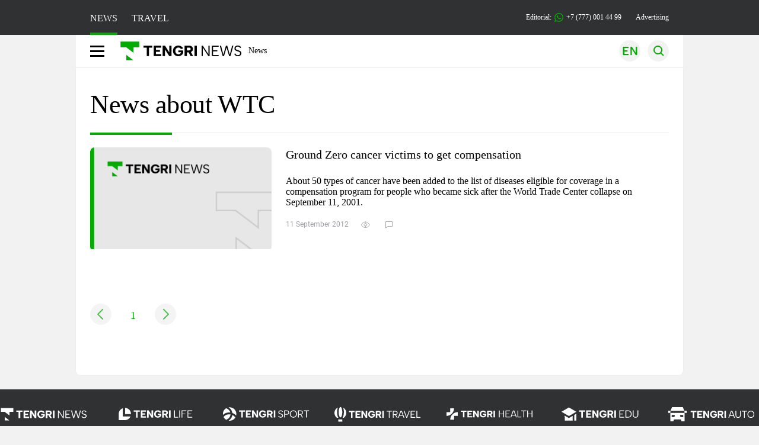

--- FILE ---
content_type: text/html; charset=UTF-8
request_url: https://en.tengrinews.kz/tag/wtc/
body_size: 13115
content:
<!DOCTYPE html>
<html lang="en">
<head>
    <meta charset="utf-8">
    <meta http-equiv="X-UA-Compatible" content="IE=edge">
    <meta name="viewport" content="width=device-width, initial-scale=1.0">
    <meta name="csrf-token" content="E2NbkLTeTRe9vdpF3l6ohAPrqoKW4XD527bx7BtC">
        <title>WTC – a list of the latest news on Kazakhstan&#039;s largest information portal. Read up-to-date information about WTC on Tengrinews!</title>
<meta name="twitter:title" content="WTC | Tengrinews.kz">
<meta property="og:title" content="WTC | Tengrinews.kz">
<meta property="vk:title" content="WTC | Tengrinews.kz">
<meta property="og:type" content="article">
<meta name="author" content="tengrinews.kz">
<meta name="twitter:image" content="/img/tn-logo.png">
<meta property="vk:image" content="/img/tn-logo.png">
<meta property="og:image" content="/img/tn-logo.png">
<meta name="article:publisher" content="https://www.facebook.com/Tengrinews.kz/">
<meta name="article:author" content="https://www.facebook.com/Tengrinews.kz/">
<meta name="telegram:channel" content="@tengrinews">
<meta name="description" content="WTC – a list of the latest news on Kazakhstan&#039;s largest information portal. Read up-to-date information about WTC on Tengrinews!">
<meta name="twitter:description" content="WTC – a list of the latest news on Kazakhstan&#039;s largest information portal. Read up-to-date information about WTC on Tengrinews!">
<meta property="og:description" content="WTC – a list of the latest news on Kazakhstan&#039;s largest information portal. Read up-to-date information about WTC on Tengrinews!">
<meta property="vk:description" content="WTC – a list of the latest news on Kazakhstan&#039;s largest information portal. Read up-to-date information about WTC on Tengrinews!">
<meta name="geo.placename" content="Almaty, Kazakhstan">
<meta name="geo.position" content="43.235955,76.881530">
<meta name="geo.region" content="KZ-ALA">
<meta name="geo.country" content="KZ">
<meta name="ICBM" content="43.235955,76.881530">
<meta name="theme-color" content="#008000">
<meta name="msapplication-TileColor" content="#008000">
<meta name="apple-itunes-app" content="app-id=510927516">
<meta name="al:ios:app_store_id" content="510927516">
<meta name="al:ios:app_name" content="Tengrinews Новости Казахстана">
<meta name="al:android:package" content="kz.tengrinews">
<meta name="al:android:app_name" content="Tengrinews Новости Казахстана">
<meta http-equiv="X-UA-Compatible" content="IE=edge">
<meta property="og:site_name" content="Главные новости Казахстана - Tengrinews.kz">
<meta property="twitter:site" content="@tengrinewskz">
<meta property="og:image:width" content="1200">
<meta property="og:image:height" content="630">
<meta property="og:url" content="https://en.tengrinews.kz/tag/wtc/">
<meta property="og:locale" content="ru_RU">
<meta name="twitter:url" content="https://en.tengrinews.kz/tag/wtc/">
<meta property="vk:url" content="https://en.tengrinews.kz/tag/wtc/">
<meta property="fb:pages" content="129433987143403"/>
<meta property="fb:app_id" content="745589595593710"/>
<link href="https://en.tengrinews.kz/tag/wtc/" rel="canonical">
<link href="https://en.tengrinews.kz/tag/wtc/amp/" rel="amphtml">
<link rel="shortcut icon" href="https://tengrinews.kz/icon/new_logo.png" type="image/png">
    <link rel="preload" as="style" href="https://en.tengrinews.kz/build/assets/page-q56TRckr.css" /><link rel="modulepreload" as="script" href="https://en.tengrinews.kz/build/assets/accordion-ClvKiA2m.js" /><link rel="stylesheet" href="https://en.tengrinews.kz/build/assets/page-q56TRckr.css" /><script type="module" src="https://en.tengrinews.kz/build/assets/accordion-ClvKiA2m.js"></script>
<script>
     window.addEventListener('load', () => window.setTimeout(() => {
        const makeLink = (asset) => {
            const link = document.createElement('link')

            Object.keys(asset).forEach((attribute) => {
                link.setAttribute(attribute, asset[attribute])
            })

            return link
        }

        const loadNext = (assets, count) => window.setTimeout(() => {
            if (count > assets.length) {
                count = assets.length

                if (count === 0) {
                    return
                }
            }

            const fragment = new DocumentFragment

            while (count > 0) {
                const link = makeLink(assets.shift())
                fragment.append(link)
                count--

                if (assets.length) {
                    link.onload = () => loadNext(assets, 1)
                    link.onerror = () => loadNext(assets, 1)
                }
            }

            document.head.append(fragment)
        })

        loadNext([], 3)
    }))
</script>
        <link rel="shortcut icon" href="https://tengrinews.kz/icon/new_logo.png" type="image/png">
                <link rel="apple-touch-icon"  href="https://tengrinews.kz/apple-touch-icon.png?v=1"/>
            <link rel="apple-touch-icon"  sizes=&quot;57x57&quot; href="https://tengrinews.kz/apple-touch-icon-57x57.png?v=1"/>
            <link rel="apple-touch-icon"  sizes=&quot;72x72&quot; href="https://tengrinews.kz/apple-touch-icon-72x72.png?v=1"/>
            <link rel="apple-touch-icon"  sizes=&quot;76x76&quot; href="https://tengrinews.kz/apple-touch-icon-76x76.png?v=1"/>
            <link rel="apple-touch-icon"  sizes=&quot;114x114&quot; href="https://tengrinews.kz/apple-touch-icon-114x114.png?v=1"/>
            <link rel="apple-touch-icon"  sizes=&quot;120x120&quot; href="https://tengrinews.kz/apple-touch-icon-120x120.png?v=1"/>
            <link rel="apple-touch-icon"  sizes=&quot;144x144&quot; href="https://tengrinews.kz/apple-touch-icon-144x144.png?v=1"/>
            <link rel="apple-touch-icon"  sizes=&quot;152x152&quot; href="https://tengrinews.kz/apple-touch-icon-152x152.png?v=1"/>
            <link rel="apple-touch-icon"  sizes=&quot;180x180&quot; href="https://tengrinews.kz/apple-touch-icon-180x180.png?v=1"/>
    
                <link rel="preconnect" href="https://ads.adfox.ru">
            <link rel="preconnect" href="https://avatars.mds.yandex.net">
            <link rel="preconnect" href="https://mc.yandex.ru">
            <link rel="preconnect" href="https://www.googletagmanager.com">
            <link rel="preconnect" href="https://pagead2.googlesyndication.com">
            <link rel="preconnect" href="https://yandex.ru">
            <link rel="preconnect" href="https://yastatic.net">
            <link rel="preconnect" href="https://login.sendpulse.com">
            <link rel="preconnect" href="https://ajax.googleapis.com">
            <link rel="preconnect" href="https://cdnjs.cloudflare.com">
            <link rel="preconnect" href="https://static.cloudflareinsights.com">
            <link rel="preconnect" href="https://tengrinews.kz">
            <link rel="preconnect" href="https://smi24.kz">
            <link rel="preconnect" href="https://www.instagram.com">
            <link rel="preconnect" href="https://platform.twitter.com">
            <link rel="preconnect" href="https://www.tiktok.com">
            <link rel="preconnect" href="https://c.tn.kz">
            <link rel="preconnect" href="https://sf16-website-login.neutral.ttwstatic.com">
            <link rel="preconnect" href="https://telegram.org">
            <link rel="preconnect" href="https://static.tengrinews.kz">
    
        
                    <link rel="preload" as="style" href="https://en.tengrinews.kz/build/assets/tengri_new_fonts-1fiZco_9.css" /><link rel="preload" as="style" href="https://en.tengrinews.kz/build/assets/tn-banners-DqBbw6ug.css" /><link rel="preload" as="style" href="https://en.tengrinews.kz/build/assets/tengri_new-TQdFXXSM.css" /><link rel="preload" as="style" href="https://en.tengrinews.kz/build/assets/icons-C4hbQOEq.css" /><link rel="preload" as="style" href="https://en.tengrinews.kz/build/assets/theme-switcher-rRyImVtT.css" /><link rel="modulepreload" as="script" href="https://en.tengrinews.kz/build/assets/theme-switcher-Bf7xyQcV.js" /><link rel="modulepreload" as="script" href="https://en.tengrinews.kz/build/assets/vue.esm-bundler-DgjkoZM7.js" /><link rel="stylesheet" href="https://en.tengrinews.kz/build/assets/tengri_new_fonts-1fiZco_9.css" /><link rel="stylesheet" href="https://en.tengrinews.kz/build/assets/tn-banners-DqBbw6ug.css" /><link rel="stylesheet" href="https://en.tengrinews.kz/build/assets/tengri_new-TQdFXXSM.css" /><link rel="stylesheet" href="https://en.tengrinews.kz/build/assets/icons-C4hbQOEq.css" /><link rel="stylesheet" href="https://en.tengrinews.kz/build/assets/theme-switcher-rRyImVtT.css" /><script type="module" src="https://en.tengrinews.kz/build/assets/theme-switcher-Bf7xyQcV.js"></script>
<script>
     window.addEventListener('load', () => window.setTimeout(() => {
        const makeLink = (asset) => {
            const link = document.createElement('link')

            Object.keys(asset).forEach((attribute) => {
                link.setAttribute(attribute, asset[attribute])
            })

            return link
        }

        const loadNext = (assets, count) => window.setTimeout(() => {
            if (count > assets.length) {
                count = assets.length

                if (count === 0) {
                    return
                }
            }

            const fragment = new DocumentFragment

            while (count > 0) {
                const link = makeLink(assets.shift())
                fragment.append(link)
                count--

                if (assets.length) {
                    link.onload = () => loadNext(assets, 1)
                    link.onerror = () => loadNext(assets, 1)
                }
            }

            document.head.append(fragment)
        })

        loadNext([], 3)
    }))
</script>                    <style>
                                html[lang=en] .banner-tn_left:before, html[lang=en] .tn-left-240x150-1-banner:before, html[lang=en] .tn-left-240x150-2-banner:before, html[lang=en] .tn-left-240x700-banner:before, html[lang=en] .tn-top-banner:before {
                    content: "Advertising"
                }
                            </style>
                <script>window.jsLoad = window.jsLoad || [];</script>
            <script>
            window.addEventListener('load', () => {
                setTimeout(() => {
                    console.log(`Прошло ${performance.now().toFixed(2)} мс с начала загрузки страницы`);
                    const params = {
                        user_id: localStorage.tn_analiticsUID,
                        timestamp: Date.now(),
                    };
                    const query = new URLSearchParams(params).toString();
                    fetch(`/ajax/check-bot/?${query}`, {
                        method: 'GET',
                        headers: {'Content-Type': 'application/json'},
                    })
                        .then(response => response.json())
                        .then(data => {
                            if (!data.isBot) {
                                // Загружаем рекламные скрипты
                                const adScripts = [
                                    'https://pagead2.googlesyndication.com/pagead/js/adsbygoogle.js?client=ca-pub-2200451980193999',
                                    'https://yandex.ru/ads/system/context.js'
                                ];

                                adScripts.forEach(src => {
                                    const script = document.createElement('script');
                                    script.async = true;
                                    script.crossorigin = 'anonymous';
                                    script.src = src;
                                    document.head.append(script);
                                });

                                // Загружаем остальные скрипты с задержкой
                                setTimeout(async () => {
                                    console.log(`Прошло ${performance.now().toFixed(2)} мс с начала загрузки страницы`);

                                    for (const scriptConfig of window.jsLoad) {
                                        const script = document.createElement('script');
                                        script.type = scriptConfig.type || 'text/javascript';
                                        script.async = !scriptConfig.type;
                                        script.src = scriptConfig.value;

                                        if (scriptConfig.name === 'int-script') {
                                            script.classList.add('int-script');
                                        }
                                        if (scriptConfig.name === 'loader') {
                                            script.crossorigin = 'anonymous';
                                        }

                                        document.body.append(script);
                                        await new Promise(res => setTimeout(res, 200));
                                    }
                                }, 1000);

                                // LiveInternet counter
                                (function () {
                                    const url = '//counter.yadro.ru/hit?t20.1;r' + escape(document.referrer) +
                                        ((typeof (screen) == 'undefined') ? '' : ';s' + screen.width + '*' + screen.height + '*' +
                                            (screen.colorDepth ? screen.colorDepth : screen.pixelDepth)) + ';u' + escape(document.URL) +
                                        ';h' + escape(document.title.substring(0, 150)) + ';' + Math.random();

                                    const img = document.createElement('IMG');
                                    const a = document.createElement('A');
                                    img.width = 88;
                                    img.height = 31;
                                    img.alt = 'yadro';
                                    img.src = url;
                                    img.style.display = 'none';
                                    a.href = '//www.liveinternet.ru/click';
                                    a.setAttribute('target', '_blank');
                                    a.setAttribute('rel', 'noopener');
                                    a.append(img);
                                    document.body.append(a);
                                })();

                                // Yandex.Metrika counter
                                (function (m, e, t, r, i, k, a) {
                                    m[i] = m[i] || function () {
                                        (m[i].a = m[i].a || []).push(arguments)
                                    };
                                    m[i].l = 1 * new Date();
                                    k = e.createElement(t), a = e.getElementsByTagName(t)[0], k.async = 1, k.src = r, a.parentNode.insertBefore(k, a);
                                })(window, document, "script", "https://mc.yandex.ru/metrika/tag.js", "ym");

                                ym(102566153, "init", {
                                    clickmap: true,
                                    trackLinks: true,
                                    accurateTrackBounce: true,
                                    webvisor: true
                                });

                                // Google Tag Manager
                                (function (w, d, s, l, i) {
                                    w[l] = w[l] || [];
                                    w[l].push({'gtm.start': new Date().getTime(), event: 'gtm.js'});
                                    const f = d.getElementsByTagName(s)[0],
                                        j = d.createElement(s), dl = l != 'dataLayer' ? '&l=' + l : '';
                                    j.async = true;
                                    j.src = '//www.googletagmanager.com/gtm.js?id=' + i + dl;
                                    f.parentNode.insertBefore(j, f);
                                })(window, document, 'script', 'dataLayer', 'GTM-W6XKVCZN');
                            }
                        })
                        .catch(error => console.error("Error getting IP address:", error));
                }, 200);
            });
        </script>
        <script>window.yaContextCb = window.yaContextCb || []</script>
        <script>
            window.Smi24 = window.Smi24 || {list: []};
            window.Smi24.push = function (selector) {
                window.Smi24.list.push(selector)
            }
        </script>
    
                <script type="application/ld+json">
            {"@context":"https:\/\/schema.org","@type":"NewsMediaOrganization","alternateName":["tengri","\u0442\u0435\u043d\u0433\u0440\u0438","tengrinews","\u0442\u0435\u043d\u0433\u0440\u0438\u043d\u044c\u044e\u0441","\u0442\u0435\u043d\u0433\u0440\u0438\u043d\u044c\u044e\u0441 \u043a\u0437","tengrinews kz","\u0442\u0435\u043d\u0433\u0440\u0438 \u043a\u0437"],"description":"Tengrinews.kz - a round-the-clock news feed. Latest news from Kazakhstan, Russia and the world about business, economics, incidents, sports","email":"news@tn.kz","foundingDate":"2010-10-15","name":"TengriNews","sameAs":["https:\/\/www.instagram.com\/tengrinewskz\/","https:\/\/telegram.me\/tengrinews\/","https:\/\/vk.com\/tengrinews\/","https:\/\/www.facebook.com\/Tengrinews.kz\/","https:\/\/twitter.com\/tengrinewskz","https:\/\/www.youtube.com\/@TengrinewsTVKZ","https:\/\/www.tiktok.com\/@tengrinewskz","https:\/\/www.whatsapp.com\/channel\/0029VaC8d1M3AzNVm4DlYk2H"],"url":"https:\/\/tengrinews.kz\/","@id":"publisher-tengri","telephone":"+77770014499","subOrganization":[{"@context":"https:\/\/schema.org","@type":"Organization","@id":"#tengrilife","alternateName":["tengri life","\u0442\u0435\u043d\u0433\u0440\u0438 \u043b\u0430\u0439\u0444","tengrilife kz","\u0442\u0435\u043d\u0433\u0440\u0438\u043b\u0430\u0439\u0444 \u043a\u0437"],"description":"\u0418\u043d\u0442\u0435\u0440\u0435\u0441\u043d\u044b\u0435 \u043d\u043e\u0432\u043e\u0441\u0442\u0438 \u2013 \u043f\u043e\u0441\u043b\u0435\u0434\u043d\u0438\u0435 \u043d\u043e\u0432\u043e\u0441\u0442\u0438 \u0438 \u0441\u043e\u0431\u044b\u0442\u0438\u044f \u0448\u043e\u0443\u0431\u0438\u0437\u043d\u0435\u0441\u0430, \u0438\u043d\u0442\u0435\u0440\u0435\u0441\u043d\u043e\u0433\u043e \u0432 \u0436\u0438\u0437\u043d\u0438 | Tengri Life","foundingDate":"2010-10-15","legalName":"TengriLife","name":"TengriLife","sameAs":["https:\/\/www.instagram.com\/tengri.life\/","https:\/\/t.me\/tengri_life","https:\/\/vk.com\/tengrilife","https:\/\/www.facebook.com\/lifebytengri\/","https:\/\/twitter.com\/TengriLife","https:\/\/www.tiktok.com\/@tengri.life"],"url":" https:\/\/tengrinews.kz\/mixnews\/","logo":"https:\/\/tengrinews.kz\/life_new\/img\/logo.svg","telephone":"+77273888138","email":"news@tn.kz","image":"https:\/\/tengrinews.kz\/life_new\/img\/logo.svg","address":{"@type":"PostalAddress","streetAddress":"\u0443\u043b. \u041a\u0430\u0440\u0430\u0441\u0430\u0439 \u0411\u0430\u0442\u044b\u0440\u0430 88","addressLocality":"\u0410\u043b\u043c\u0430\u0442\u044b","addressCountry":"KZ","postalCode":"751110000"}},{"@context":"https:\/\/schema.org","@type":"Organization","@id":"#tengriauto","alternateName":["tengri auto","\u0442\u0435\u043d\u0433\u0440\u0438 \u0430\u0432\u0442\u043e","tengri autonews","\u0442\u0435\u043d\u0433\u0440\u0438 \u0430\u0432\u0442\u043e\u043d\u043e\u0432\u043e\u0441\u0442\u0438"],"description":"\u0412\u0441\u0435 \u0441\u0430\u043c\u044b\u0435 \u0430\u043a\u0442\u0443\u0430\u043b\u044c\u043d\u044b\u0435 \u043d\u043e\u0432\u043e\u0441\u0442\u0438 \u0430\u0432\u0442\u043e\u043f\u0440\u043e\u043c\u0430 \u041a\u0430\u0437\u0430\u0445\u0441\u0442\u0430\u043d\u0430 \u043d\u0430 \u0422\u0435\u043d\u0433\u0440\u0438 \u0410\u0432\u0442\u043e \ud83d\ude95 . \u041e\u0431\u0437\u043e\u0440\u043d\u044b\u0435 \u0441\u0442\u0430\u0442\u044c\u0438 \u043d\u0430 \u043d\u043e\u0432\u044b\u0435 \u0430\u0432\u0442\u043e\u043c\u043e\u0431\u0438\u043b\u0438. \ud83c\uddf0\ud83c\uddff \u041d\u0430\u043b\u043e\u0433\u0438, \u043f\u043b\u0430\u0442\u0435\u0436\u0438, \u043b\u0430\u0439\u0444\u0445\u0430\u043a\u0438. \u041f\u043e\u0434\u043f\u0438\u0441\u044b\u0432\u0430\u0439\u0442\u0435\u0441\u044c!","email":"news@tn.kz","foundingDate":"2024-01-09","legalName":"TengriAuto","sameAs":["https:\/\/www.tiktok.com\/@tengriauto","https:\/\/www.instagram.com\/tengri.auto\/"],"logo":"https:\/\/tengrinews.kz\/auto\/img\/logo.svg","name":"TengriAuto","telephone":"+77770014499","url":"https:\/\/tengrinews.kz\/tengriauto\/","image":"https:\/\/tengrinews.kz\/auto\/img\/logo.svg","address":{"@type":"PostalAddress","streetAddress":"\u0443\u043b. \u041a\u0430\u0440\u0430\u0441\u0430\u0439 \u0411\u0430\u0442\u044b\u0440\u0430 88","addressLocality":"\u0410\u043b\u043c\u0430\u0442\u044b","addressCountry":"KZ","postalCode":"751110000"}},{"@context":"https:\/\/schema.org","@type":"Organization","@id":"#tengriedu","alternateName":["tengri edu","\u0442\u0435\u043d\u0433\u0440\u0438 \u0435\u0434\u0443","tengri education","\u0442\u0435\u043d\u0433\u0440\u0438 \u044d\u0434\u044c\u044e\u043a\u044d\u0448\u0435\u043d"],"description":"\u0421\u0430\u043c\u044b\u0435 \u0430\u043a\u0442\u0443\u0430\u043b\u044c\u043d\u044b\u0435 \u043d\u043e\u0432\u043e\u0441\u0442\u0438 \u0432 \u0441\u0444\u0435\u0440\u0435 \u043e\u0431\u0440\u0430\u0437\u043e\u0432\u0430\u043d\u0438\u044f \u041a\u0430\u0437\u0430\u0445\u0441\u0442\u0430\u043d\u0430. \u0416\u0438\u0437\u043d\u044c \u0438 \u0441\u043e\u0431\u044b\u0442\u0438\u044f \u0432 \u043e\u0431\u0440\u0430\u0437\u043e\u0432\u0430\u0442\u0435\u043b\u044c\u043d\u043e\u0439 \u0441\u0444\u0435\u0440\u0435 \u0438 \u0436\u0438\u0437\u043d\u0438 \u0441\u0442\u0443\u0434\u0435\u043d\u0442\u043e\u0432, \u0430\u0431\u0438\u0442\u0443\u0440\u0438\u0435\u043d\u0442\u043e\u0432. \u0427\u0438\u0442\u0430\u0439\u0442\u0435!","foundingDate":"2010-10-15","legalName":"TengriEDU","logo":"https:\/\/tengrinews.kz\/edu\/img\/logo.svg","name":"Tengri EDU","sameAs":["https:\/\/twitter.com\/tengrinewskz","https:\/\/vk.com\/tengrinews","https:\/\/ok.ru\/tengrinews.kz\/","https:\/\/www.tiktok.com\/@tengrinewskz","https:\/\/www.facebook.com\/Tengrinews.kz\/","https:\/\/telegram.me\/tengrinews\/","https:\/\/www.instagram.com\/tengrinewskz\/"],"telephone":" +77770014499","url":"https:\/\/tengrinews.kz\/tengri-education\/","image":"https:\/\/tengrinews.kz\/edu\/img\/logo.svg","address":{"@type":"PostalAddress","streetAddress":"\u0443\u043b. \u041a\u0430\u0440\u0430\u0441\u0430\u0439 \u0411\u0430\u0442\u044b\u0440\u0430 88","addressLocality":"\u0410\u043b\u043c\u0430\u0442\u044b","addressCountry":"KZ","postalCode":"751110000"}},{"@context":"https:\/\/schema.org","@type":"Organization","@id":"#tengritravel","alternateName":["tengri travel","\u0442\u0435\u043d\u0433\u0440\u0438 \u0442\u0440\u0435\u0432\u0435\u043b","\u0442\u0435\u043d\u0433\u0440\u0438 \u0442\u0440\u044d\u0432\u044d\u043b"],"description":"TengriTravel.kz \u0432\u0441\u0435 \u043e \u043f\u0443\u0442\u0435\u0448\u0435\u0441\u0442\u0432\u0438\u044f\u0445 \u0410\u043b\u043c\u0430\u0442\u044b, \u041a\u0430\u0437\u0430\u0445\u0441\u0442\u0430\u043d\u0435 \u0438 \u0437\u0430 \u0435\u0433\u043e \u043f\u0440\u0435\u0434\u0435\u043b\u0430\u043c\u0438. \u0417\u0430\u043c\u0435\u0442\u043a\u0438 \u0438 \u043c\u043d\u043e\u0433\u043e\u0435 \u0434\u0440\u0443\u0433\u043e\u0435 \u0447\u0442\u043e \u043c\u043e\u0436\u0435\u0442 \u043f\u0440\u0438\u0433\u043e\u0434\u0438\u0442\u044c\u0441\u044f \u0432 \u043f\u0443\u0442\u0435\u0448\u0435\u0441\u0442\u0432\u0438\u0438.","email":"news@tn.kz","foundingDate":"2010-10-15","legalName":"TengriTravel","logo":"https:\/\/tengrinews.kz\/travel_new\/img\/logo.svg","name":"TengriTravel","sameAs":["https:\/\/www.instagram.com\/tengritravel.kz\/","https:\/\/vk.com\/tengritravelkz","https:\/\/www.facebook.com\/tengritravel.kz\/"],"telephone":"+77770014499","url":"https:\/\/tengrinews.kz\/tengritravel\/","image":"https:\/\/tengrinews.kz\/travel_new\/img\/logo.svg","address":{"@type":"PostalAddress","streetAddress":"\u0443\u043b. \u041a\u0430\u0440\u0430\u0441\u0430\u0439 \u0411\u0430\u0442\u044b\u0440\u0430 88","addressLocality":"\u0410\u043b\u043c\u0430\u0442\u044b","addressCountry":"KZ","postalCode":"751110000"}},{"@context":"https:\/\/schema.org","@type":"Organization","@id":"#tengriguide","alternateName":["tengri guide","\u0442\u0435\u043d\u0433\u0440\u0438 \u0433\u0443\u0430\u0439\u0434","\u0442\u0435\u043d\u0433\u0440\u0438 \u0433\u0430\u0439\u0434"],"description":"\u0412\u0441\u0435 \u0434\u043e\u0441\u0442\u043e\u043f\u0440\u0438\u043c\u0435\u0447\u0430\u0442\u0435\u043b\u044c\u043d\u043e\u0441\u0442\u0438 \u0438 \u0438\u043d\u0442\u0435\u0440\u0435\u0441\u043d\u044b\u0435 \u043c\u0435\u0441\u0442\u0430 \u0410\u043b\u043c\u0430\u0442\u044b \u0438 \u041a\u0430\u0437\u0430\u0445\u0441\u0442\u0430\u043d\u0430. \u041a\u0443\u0434\u0430 \u0441\u0445\u043e\u0434\u0438\u0442\u044c. \u0427\u0442\u043e \u043f\u043e\u0441\u043c\u043e\u0442\u0440\u0435\u0442\u044c. \u0427\u0442\u043e \u043f\u043e\u0435\u0441\u0442\u044c.","email":"news@tn.kz","foundingDate":"2010-10-15","legalName":"TengriGuide","logo":"https:\/\/tengrinews.kz\/guide\/img\/logo.svg","mainEntityOfPage":"https:\/\/tengrinews.kz\/tengriguide\/","name":"TengriGuide","sameAs":["https:\/\/vk.com\/tengritravelkz","https:\/\/www.facebook.com\/tengritravel.kz\/","https:\/\/www.instagram.com\/tengritravel.kz\/"],"telephone":"+77273888138","url":"https:\/\/tengrinews.kz\/tengriguide\/","image":"https:\/\/tengrinews.kz\/guide\/img\/logo.svg","address":{"@type":"PostalAddress","streetAddress":"\u0443\u043b. \u041a\u0430\u0440\u0430\u0441\u0430\u0439 \u0411\u0430\u0442\u044b\u0440\u0430 88","addressLocality":"\u0410\u043b\u043c\u0430\u0442\u044b","addressCountry":"KZ","postalCode":"751110000"}}],"logo":{"@context":"https:\/\/schema.org","@type":"ImageObject","@id":"logo","url":"https:\/\/tengrinews.kz\/icon\/new_logo.png"},"image":"https:\/\/tengrinews.kz\/icon\/new_logo.png","address":{"@type":"PostalAddress","streetAddress":"\u0443\u043b. \u041a\u0430\u0440\u0430\u0441\u0430\u0439 \u0411\u0430\u0442\u044b\u0440\u0430 88","addressLocality":"\u0410\u043b\u043c\u0430\u0442\u044b","addressCountry":"KZ","postalCode":"751110000"}}        </script>
    </head>
<body class="bg">
<noscript>
    <iframe loading="lazy" src="//www.googletagmanager.com/ns.html?id=GTM-W6XKVCZN"
            height="0" width="0" style="display:none;visibility:hidden"></iframe>
</noscript><div id="top"></div>
<div class="my-app">
            <div style="position: fixed; z-index: 25;">
    <div data-link=""></div>
</div>
<header class="header">
        <div class="header_sub container">
        <div class="header_sub_tengri-rubrics">
                            <a class="header_tengri-rubrics_item news active" href="https://kaz.tengrinews.kz/">NEWS</a>
                <a class="header_tengri-rubrics_item travel" href="https://kaz.tengrinews.kz/tengritravel/">TRAVEL</a>
                    </div>
        <div class="header_sub_links">
            <div class="tn-weather-widget tn-visible@m" tn-toggle-weather="">
                <div class="tn-weather-icon">
                    <i data-weather="icon"></i>
                </div>
                <div class="tn-weather-reading" data-weather="temperature"></div>
            </div>

            
            <div class="header_sub_links_item">
                                                        <span class="tn-course">
                        <i class="tn-icon-course tn-icon-dollar"></i> &nbsp;503.19&nbsp;
                                                    <img width="8" height="8" src="https://en.tengrinews.kz/build/assets/course-up-BxdhLQvb.svg" alt="course up">
                                            </span>
                                                        <span class="tn-course">
                        <i class="tn-icon-course tn-icon-euro"></i> &nbsp;589.88&nbsp;
                                                    <img width="8" height="8" src="https://en.tengrinews.kz/build/assets/course-up-BxdhLQvb.svg" alt="course up">
                                            </span>
                                                        <span class="tn-course">
                        <i class="tn-icon-course tn-icon-ruble"></i> &nbsp;6.64&nbsp;
                                                    <img width="8" height="8" src="https://en.tengrinews.kz/build/assets/course-up-BxdhLQvb.svg" alt="course up">
                                            </span>
                            </div>

            <a class="header_sub_links_item" href="https://tengrinews.kz/page/contact/">
                Editorial:
                <img width="15" height="15" src="https://en.tengrinews.kz/build/assets/phone-H2BvxlOy.svg" alt="Иконка телефона">
                +7 (777) 001 44 99
            </a>
            <a class="header_sub_links_item" href="https://alashmg.kz/ru/advertising/project/tengrinews/">Advertising</a>
        </div>
    </div>
</header>
<main class="container">
    <div class="menu">
        <nav class="menu_nav" itemscope itemtype="https://schema.org/SiteNavigationElement">
            <div class="menu_burger active">
                <i class="icon burger"></i>
            </div>
            <div class="menu_burger-x">
                <i class="icon burger-x"></i>
            </div>

            <ul class="menu-nav-ul" itemprop="about" itemscope itemtype="http://schema.org/ItemList">
                <li class="menu_nav_item menu_logo" itemprop="itemListElement" itemscope
                    itemtype="http://schema.org/ItemList">
                    <a href="/" itemprop="url">
                        <i class="icon logo-tn sm:ml-[24px] sm:mr-[12px]"></i>
                    </a>
                    <meta itemprop="name" content="Главная">
                </li>

                <li class="menu_nav_item" itemprop="itemListElement" itemscope itemtype="http://schema.org/ItemList">
                    <a class="menu_nav_item " href="/news/" itemprop="url">News</a>
                    <meta itemprop="name" content="News">
                </li>

                                            </ul>
        </nav>

        <div class="menu_links">
            <div class="menu_links_current_lang">
                                        
                        
                        
                        <img width="36" height="36" class="menu_links_lang" src="https://en.tengrinews.kz/build/assets/menu-lang-en-DHZXR0EW.svg" alt="Select language">
                        </picture>
                                    </div>
            <div class="menu_links_lang-select">
                <a href="https://kaz.tengrinews.kz/">
                    
                    
                    
                    <img width="17" height="10" src="https://en.tengrinews.kz/build/assets/lang-sel-kz-BCGavXW5.svg" alt="Қазақ тілі">
                    
                    Қазақша
                </a>
                <a href="https://tengrinews.kz/">
                    
                    
                    
                    <img width="17" height="10" src="https://en.tengrinews.kz/build/assets/lang-sel-ru-Dh7_tfT2.svg" alt="Русский язык">
                    
                    Русский
                </a>
                <a href="https://en.tengrinews.kz/">
                    
                    
                    
                    <img width="17" height="10" src="https://en.tengrinews.kz/build/assets/lang-sel-en-D3fvr73z.svg" alt="English language">
                    
                    English
                </a>
            </div>
            
            
            
            <img width="36" height="36" class="menu_links_search" src="https://en.tengrinews.kz/build/assets/menu-search-D6bAD-TS.svg" alt="Search">
            
        </div>

        <div class="menu_links_mob">
                                                    <img class="menu_links_mob_lang" width="24" height="24" src="https://en.tengrinews.kz/build/assets/lang-mobile-icon-EN-green-ioCovLKN.svg" alt="Select language">
            
            <div class="mob_lang_select">
                <div class="mob_lang_select_menu">
                    <div class="mob_lang_select_menu_head">
                        <span>Выберите язык</span>
                        <div>
                            <picture>
                                <source media="(prefers-color-scheme: light)" srcset="https://en.tengrinews.kz/build/assets/close-DKBhRO5I.svg">
                                <source media="(prefers-color-scheme: dark)" srcset="https://en.tengrinews.kz/build/assets/close-dark-DTkPWA6w.svg">
                                <img width="25" height="25" class="mob_lang_select_close" src="https://en.tengrinews.kz/build/assets/close-DKBhRO5I.svg" alt="Закрыть выбор язык">
                            </picture>
                        </div>
                    </div>
                    <a class="mob_lang_select_menu_itm" href="https://kaz.tengrinews.kz/">
                        <i class="icon kk mr-2"></i>
                        Қазақша
                    </a>
                    <a class="mob_lang_select_menu_itm" href="https://tengrinews.kz/">
                        <i class="icon ru mr-2"></i>
                        Русский
                    </a>
                    <a class="mob_lang_select_menu_itm" href="https://en.tengrinews.kz/">
                        <i class="icon en mr-2"></i>
                        English
                    </a>
                </div>
            </div>
            <img class="menu_links_search_mob" width="24" height="24" src="https://en.tengrinews.kz/build/assets/mob-search-C6jNR_os.svg" alt="Search">
        </div>
    </div>
                <div class="advertising_button-bg">
            </div>
    <form class="menu_search" action="/search/">
        <input type="search" name="text" placeholder="Search">
    </form>
        </main>
                <main class="container">
            
<section class="first rubric-container">
    <div>
                    <h1 class="head-single">News about WTC</h1>
            </div>

    <div class="content rubric">

        <div class="content_main">
                        <div class="content_main_desc_tag hidden"></div>

                                                <div class="content_main_item">
                        <a href="/health/ground-zero-cancer-victims-to-get-compensation-12866/">
                            <picture>
                                <source srcset="https://tengrinews.kz/img/stub-tengrinews.png" type="image/jpeg">
                                <source media="(max-width: 640px)" srcset="https://tengrinews.kz/img/stub-tengrinews.png" type="image/jpeg">
                                <img class="content_main_item_img" src="https://tengrinews.kz/img/stub-tengrinews.png" alt="">
                            </picture>
                        </a>
                        <span class="content_main_item_title">
                            <a href="/health/ground-zero-cancer-victims-to-get-compensation-12866/">Ground Zero cancer victims to get compensation </a>
                        </span>
                        <span class="content_main_item_announce">About 50 types of cancer have been added to the list of diseases eligible for coverage in a compensation program for people who became sick after the World Trade Center collapse on September 11, 2001.
</span>
                        <div class="content_main_item_meta">
                            <span>
            11 September 2012        </span>
<span>
            <span class="content_item_meta_viewings">
            <i class="icon views"></i>
            <span class="tn-text-preloader-dark"
                  data-views=""
                  data-view=""
                  data-id="12866"
                  data-type="news"
                  data-lang="en"
                  data-travel=""></span>
        </span>
        <span class="content_item_meta_comments">
        <i class="icon comments"></i>
        <span class="tn-text-preloader-dark"
              data-comments=""
              data-id="12866"
              data-type="news"
              data-lang="en"></span>
    </span>
</span>                        </div>
                    </div>
                                        <div class="content_main_text"></div>

        </div>

        <div class="content_sidebar">
            <div class="banner-tn_left">
                <div class="tn-left-240x400-1-banner">
    <!--Тип баннера: Tengrinews.kz [Mobile] 300x300 Главная и категории Плитка-->
<!--Расположение: Главная и категории Плитка 1-->
<div id="adfox_156558475258593667"></div>
<script>
    if (window.innerWidth > 768) {
        window.yaContextCb.push(() => {
            Ya.adfoxCode.createAdaptive({
                ownerId: 1472290,
                containerId: 'adfox_156558475258593667',
                params: {
                    pp: 'dnsm',
                    ps: 'gpgt',
                    p2: 'iktw'
                },
                onRender: function () {
                    let style = document.createElement('style');
                    if (window.innerWidth >= 1366 && window.innerWidth <= 1560) {
                        style.innerHTML = `@media (min-width: 1025px){ .tn-tape-container .tn-tape-grid { max-height: ` + (855 - adfox_156558475258593667.scrollHeight) + `px; }}`;
                    } else {
                        style.innerHTML = `@media (min-width: 1025px){ .tn-tape-container .tn-tape-grid { max-height: ` + (966 - adfox_156558475258593667.scrollHeight) + `px; }}`;
                    }
                    document.head.appendChild(style);
                },
            }, ['desktop'], {
                tabletWidth: 830,
                phoneWidth: 480,
                isAutoReloads: false
            });
        });
    } else {
        window.yaContextCb.push(() => {
            Ya.adfoxCode.createAdaptive({
                ownerId: 1472290,
                containerId: 'adfox_156558475258593667',
                params: {
                    pp: 'dnsm',
                    ps: 'gpgt',
                    p2: 'ikuh'
                }
            }, ['phone'], {
                tabletWidth: 830,
                phoneWidth: 480,
                isAutoReloads: false
            });
        });
    }
</script>
</div>            </div>

            <div class="content_sidebar_widget">
                <span class="content_sidebar_widget_title">News</span>

                                                            <div class="content_sidebar_widget_item">
    <a href="/article/poverty-has-a-womans-face-how-patriarchy-has-driven-kazakh-189/">
        <picture>
            <source srcset="https://tengrinews.kz/userdata/article_en/2025/article_189/thumb_m/photo_201.jpg" type="image/jpeg">
            <source media="(max-width: 640px)" srcset="https://tengrinews.kz/userdata/article_en/2025/article_189/thumb_m/photo_201.jpg" type="image/jpeg">
            <img class="content_sidebar_widget_item_img" src="https://tengrinews.kz/userdata/article_en/2025/article_189/thumb_m/photo_201.jpg" alt="Generated using AI">
        </picture>
    </a>
    <span class="content_sidebar_widget_item_title">
                                    <a href="/article/poverty-has-a-womans-face-how-patriarchy-has-driven-kazakh-189/">Poverty has a woman’s face. How patriarchy has driven Kazakh women into dependence and misery</a>
                                </span>
    <div class="content_sidebar_widget_item_meta">
        <span>
            28 August 2025        </span>
<span>
            <span class="content_item_meta_viewings">
            <i class="icon views"></i>
            <span class="tn-text-preloader-dark"
                  data-views=""
                  data-view=""
                  data-id="189"
                  data-type="article"
                  data-lang="en"
                  data-travel=""></span>
        </span>
        <span class="content_item_meta_comments">
        <i class="icon comments"></i>
        <span class="tn-text-preloader-dark"
              data-comments=""
              data-id="189"
              data-type="article"
              data-lang="en"></span>
    </span>
</span>    </div>
</div>                                                                                <div class="content_sidebar_widget_item">
    <a href="/conference/transtelecom-changes-its-development-strategy-nurali-aliyev-54/">
        <picture>
            <source srcset="https://tengrinews.kz/userdata/conference_en/2016/conference_54/thumb_m/photo_7.jpg" type="image/jpeg">
            <source media="(max-width: 640px)" srcset="https://tengrinews.kz/userdata/conference_en/2016/conference_54/thumb_m/photo_7.jpg" type="image/jpeg">
            <img class="content_sidebar_widget_item_img" src="https://tengrinews.kz/userdata/conference_en/2016/conference_54/thumb_m/photo_7.jpg" alt="">
        </picture>
    </a>
    <span class="content_sidebar_widget_item_title">
                                    <a href="/conference/transtelecom-changes-its-development-strategy-nurali-aliyev-54/">Transtelecom changes its development strategy - Nurali Aliyev</a>
                                </span>
    <div class="content_sidebar_widget_item_meta">
        <span>
            18 October 2016        </span>
<span>
            <span class="content_item_meta_viewings">
            <i class="icon views"></i>
            <span class="tn-text-preloader-dark"
                  data-views=""
                  data-view=""
                  data-id="54"
                  data-type="conference"
                  data-lang="en"
                  data-travel=""></span>
        </span>
        <span class="content_item_meta_comments">
        <i class="icon comments"></i>
        <span class="tn-text-preloader-dark"
              data-comments=""
              data-id="54"
              data-type="conference"
              data-lang="en"></span>
    </span>
</span>    </div>
</div>                                                                                <div class="content_sidebar_widget_item">
    <a href="/tv/news/life/53/">
        <picture>
            <source srcset="https://tengrinews.kz/tv_userdata/blogs/blogs_53/thumb_b/image.jpg" type="image/jpeg">
            <source media="(max-width: 640px)" srcset="https://tengrinews.kz/tv_userdata/blogs/blogs_53/thumb_b/image.jpg" type="image/jpeg">
            <img class="content_sidebar_widget_item_img" src="https://tengrinews.kz/tv_userdata/blogs/blogs_53/thumb_b/image.jpg" alt=" How Women&#039;s Day is celebrated in Almaty: TengriFM">
        </picture>
    </a>
    <span class="content_sidebar_widget_item_title">
                                    <a href="/tv/news/life/53/"> How Women&#039;s Day is celebrated in Almaty: TengriFM</a>
                                </span>
    <div class="content_sidebar_widget_item_meta">
        <span>
            01 January 1970        </span>
<span>
            <span class="content_item_meta_viewings">
            <i class="icon views"></i>
            <span class="tn-text-preloader-dark"
                  data-views=""
                  data-view=""
                  data-id="53"
                  data-type="tvblog"
                  data-lang="en"
                  data-travel=""></span>
        </span>
        <span class="content_item_meta_comments">
        <i class="icon comments"></i>
        <span class="tn-text-preloader-dark"
              data-comments=""
              data-id="53"
              data-type="tvblog"
              data-lang="en"></span>
    </span>
</span>    </div>
</div>                                                                                <div class="content_sidebar_widget_item">
    <a href="/article/dying-art-a-recipe-to-save-hong-kongs-handmade-dim-sum-188/">
        <picture>
            <source srcset="https://tengrinews.kz/img/stub-tengrinews.png" type="image/jpeg">
            <source media="(max-width: 640px)" srcset="https://tengrinews.kz/img/stub-tengrinews.png" type="image/jpeg">
            <img class="content_sidebar_widget_item_img" src="https://tengrinews.kz/img/stub-tengrinews.png" alt="">
        </picture>
    </a>
    <span class="content_sidebar_widget_item_title">
                                    <a href="/article/dying-art-a-recipe-to-save-hong-kongs-handmade-dim-sum-188/">Dying art? A recipe to save Hong Kong&#039;s handmade dim sum</a>
                                </span>
    <div class="content_sidebar_widget_item_meta">
        <span>
            25 December 2015        </span>
<span>
            <span class="content_item_meta_viewings">
            <i class="icon views"></i>
            <span class="tn-text-preloader-dark"
                  data-views=""
                  data-view=""
                  data-id="188"
                  data-type="article"
                  data-lang="en"
                  data-travel=""></span>
        </span>
        <span class="content_item_meta_comments">
        <i class="icon comments"></i>
        <span class="tn-text-preloader-dark"
              data-comments=""
              data-id="188"
              data-type="article"
              data-lang="en"></span>
    </span>
</span>    </div>
</div>                                                                                <div class="content_sidebar_widget_item">
    <a href="/conference/prospects-of-kazakh-tenge-and-national-banks-policies-52/">
        <picture>
            <source srcset="https://tengrinews.kz/userdata/conference_en/2015/conference_52/thumb_m/photo_5.jpg" type="image/jpeg">
            <source media="(max-width: 640px)" srcset="https://tengrinews.kz/userdata/conference_en/2015/conference_52/thumb_m/photo_5.jpg" type="image/jpeg">
            <img class="content_sidebar_widget_item_img" src="https://tengrinews.kz/userdata/conference_en/2015/conference_52/thumb_m/photo_5.jpg" alt="">
        </picture>
    </a>
    <span class="content_sidebar_widget_item_title">
                                    <a href="/conference/prospects-of-kazakh-tenge-and-national-banks-policies-52/">Prospects of Kazakh tenge and National Bank&#039;s policies</a>
                                </span>
    <div class="content_sidebar_widget_item_meta">
        <span>
            23 November 2015        </span>
<span>
            <span class="content_item_meta_viewings">
            <i class="icon views"></i>
            <span class="tn-text-preloader-dark"
                  data-views=""
                  data-view=""
                  data-id="52"
                  data-type="conference"
                  data-lang="en"
                  data-travel=""></span>
        </span>
        <span class="content_item_meta_comments">
        <i class="icon comments"></i>
        <span class="tn-text-preloader-dark"
              data-comments=""
              data-id="52"
              data-type="conference"
              data-lang="en"></span>
    </span>
</span>    </div>
</div>                                                </div>
        </div>
    </div>

    <ul class="pagination">
                    <li class="page-item" ><span class="page-link"><img src="/tengri_new/img/paginate-last.svg"></span></li>
                                                                <li class="page-item active"><span class="page-link">1</span></li>
                                                        <li class="page-item" ><span><span class="page-link" ><img src="/tengri_new/img/paginate-next.svg"></span></span></li>
            </ul>

    <div class="tn-bottom-banner">
    <div style="display: flex; justify-content: center; max-height: 250px; overflow: hidden;">
    <div id="adfox_1687156955890413"></div>
    <script>
        if(window.innerWidth>640) {
            window.yaContextCb.push(() => {
                Ya.adfoxCode.createAdaptive({
                    ownerId: 1472290,
                    containerId: 'adfox_1687156955890413',
                    params: {
                        pp: 'g',
                        ps: 'gpgt',
                        p2: 'iktu'
                    }
                }, ['desktop'], {
                    tabletWidth: 830,
                    phoneWidth: 480,
                    isAutoReloads: false
                })
            });
        }else{
            window.yaContextCb.push(() => {
                Ya.adfoxCode.createAdaptive({
                    ownerId: 1472290,
                    containerId: 'adfox_1687156955890413',
                    params: {
                        pp: 'g',
                        ps: 'gpgt',
                        p2: 'ikug'
                    }
                }, ['phone'], {
                    tabletWidth: 830,
                    phoneWidth: 480,
                    isAutoReloads: false
                })
            });
        }
    </script>
</div>
</div>
</section>
        </main>
                <footer>
    <div class="footer_top">
        <a class="news" href="https://tengrinews.kz/">
            <i class="icon tengri-news"></i>
        </a>
        <a class="life" href="https://tengrinews.kz/mixnews/">
            <i class="icon tengri-life"></i>
        </a>
        <a class="sport" href="https://tengrisport.kz/">
            <i class="icon tengri-sport"></i>
        </a>
        <a class="travel" href="/tengritravel/">
            <i class="icon tengri-travel"></i>
        </a>
        <a class="health" href="https://tengrinews.kz/tengri-health/">
            <i class="icon tengri-health"></i>
        </a>
        <a class="edu" href="https://tengrinews.kz/tengri-education/">
            <i class="icon tengri-edu"></i>
        </a>
        <a class="auto" href="https://tengrinews.kz/tengriauto/">
            <i class="icon tengri-auto"></i>
        </a>
    </div>
        <div class="footer_mob">
        <div class="footer_mob_itm">
            <a href="/news/">News</a>
            <a href="/article/">Articles</a>
            
            <a href="/find-out/">Популярные темы</a>
            <a href="/authors/">Authors</a>
            <a href="/weather/">Weather</a>
        </div>
        <div class="footer_mob_itm">
            <a href="/page/about/">About</a>
            <a href="/contact/">Contact editorial</a>
            <a href="https://tengrinews.kz/job/">Jobs</a>
            <a href="https://alashmg.kz/ru/advertising/project/tengrinews/">Advertising</a>
            <a href="/press_releases/">Press Releases</a>
        </div>
    </div>
    <div class="footer_sec">
        <div class="footer_sec_item">
            <a href="/page/about/">About</a>
            <a href="https://tengrinews.kz/page/contact/">Contact editorial</a>
            <a href="https://tengrinews.kz/job/">Jobs</a>
            <a href="https://alashmg.kz/ru/advertising/project/tengrinews/">Advertising</a>
        </div>

        <div class="footer_sec_feedback">
            <div class="footer_sec_feedback_adv_phone">
                <span>Editorial:</span>
                <i class="icon phone mr-1 ml-1"></i>
                <a href="https://api.whatsapp.com/send?phone=77770014499&text=%20">+7 (777) 001 44 99</a>
            </div>
            <div class="footer_sec_feedback_adv_phone">
                <span>Advertising</span>
                <i class="icon phone mr-1 ml-1"></i>
                <a href="https://api.whatsapp.com/send?phone=77003888188&text=%20">+7 (700) 3 888 188</a>
            </div>
            <div class="footer_sec_feedback_social_title">
                Социальные сети:
            </div>
            <div class="footer_sec_feedback_social">
                <a href="https://www.instagram.com/tengrinewskz/">
                    <i class="icon footer-in"></i>

                </a>
                <a href="https://telegram.me/tengrinews/">
                    <i class="icon footer-tg"></i>

                </a>
                <a href="https://vk.com/tengrinews/">
                    <i class="icon footer-vk"></i>

                </a>
                <a href="https://www.facebook.com/Tengrinews.kz/">
                    <i class="icon footer-fb"></i>

                </a>
                <a href="https://twitter.com/tengrinewskz">
                    <i class="icon footer-x"></i>
                </a>
                <a href="https://www.youtube.com/@TengrinewsTVKZ">
                    <i class="icon footer-yt"></i>

                </a>
                <a href="https://www.tiktok.com/@tengrinewskz">
                    <i class="icon footer-tk"></i>

                </a>
                <a href="https://www.whatsapp.com/channel/0029VaC8d1M3AzNVm4DlYk2H">
                    <i class="icon footer-wa"></i>

                </a>
            </div>
        </div>
    </div>
    <div class="footer_bot container">
        <span class="footer_bot_copyright">© 2008-2026 LLP «EML»
            <i class="icon plus-18 mr-1.5 ml-1.5 !hidden sm:!inline-block"></i>
            <a href="/page/information/">Terms of Use</a>
            <a href="/page/confidential/">Privacy Policy</a>
        </span>
        <div class="footer_bot_apps">
            <span class="footer_bot_apps_text"><a href="https://tengrinews.kz/prilozhenie-novostey/">Download our app</a></span>
            <span class="footer_bot_apps_desktop">
                <span class="footer_bot_apps_desktop_text">
                    Scan the QR code and <a href="https://tengrinews.kz/prilozhenie-novostey/">download the app</a>
                </span>
            </span>
            <a class="ml-3 mr-1.5" href="https://redirect.appmetrica.yandex.com/serve/894347831731636301">
                <i class="icon app_ios"></i>
            </a>
            <a class="ml-1.5 mr-1.5" href="https://redirect.appmetrica.yandex.com/serve/894347831731636301">
                <i class="icon app_android"></i>
            </a>
            <a class="ml-1.5 mr-1.5" href="https://redirect.appmetrica.yandex.com/serve/894347831731636301">
                <i class="icon app_huawei"></i>
            </a>
            <i class="icon plus-18 mr-1.5 ml-1.5 mob-danger sm:!hidden"></i>
        </div>
    </div>
</footer>
<div class="mobile active items-center">
    <a class="mobile_tengri" href="https://tengrinews.kz/">
        <i class="icon mob-tengri-active"></i>
    </a>
    <a class="mobile_sport" href="https://tengrisport.kz/">
        <i class="icon mob-sport svg"></i>
    </a>
    <a class="mobile_edu relative" href="https://tengrinews.kz/tengri-health/">
        <div class="absolute top-[-1px] right-[-2px] bg-[#3F8EFC] font-[Roboto] font-[600] text-[12px] px-[3px] py-[3px] rounded-[3.375px] text-white flex justify-center items-center box-border border-[0.4px] border-solid border-[transparent] ">
    <svg xmlns="http://www.w3.org/2000/svg" width="14" height="5" viewBox="0 0 14 5" fill="none">
        <path d="M9.82715 3.87927L10.783 0H11.3004L11.3334 0.817383L10.3116 4.79883H9.76453L9.82715 3.87927ZM9.224 0L10.0084 3.86609V4.79883H9.41187L8.32422 0H9.224ZM12.3254 3.84961L13.0967 0H13.9998L12.9121 4.79883H12.3156L12.3254 3.84961ZM11.5476 0L12.5034 3.89246L12.5594 4.79883H12.0123L10.9939 0.814087L11.0334 0H11.5476Z" fill="white"/>
        <path d="M8.01843 4.08691V4.79883H5.46741V4.08691H8.01843ZM5.74426 0V4.79883H4.83789V0H5.74426ZM7.68555 1.98083V2.67627H5.46741V1.98083H7.68555ZM8.00854 0V0.71521H5.46741V0H8.00854Z" fill="white"/>
        <path d="M3.91284 0V4.79883H3.00317L0.963013 1.46997V4.79883H0.0566406V0H0.963013L3.00977 3.33215V0H3.91284Z" fill="white"/>
    </svg>
</div>        <i class="icon health"></i>
    </a>
    <a class="mobile_auto" href="https://tengrinews.kz/tengriauto/">
        <i class="icon mob-auto svg"></i>
    </a>
    <i class="icon mob-menu mobile_icon"></i>
</div>
<div class="mobile_show">
    <div class="mobile_show_container">
        <div class="mobile_show_swipe_overlay">
            <div class="mobile_show_swipe_line"></div>
        </div>
        <div class="mobile_show_scrollable_container">
            <i class="icon mob-menu-close mobile_menu_close"></i>
            <div class="mobile_show_projects">
                <a class="mobile_show_projects_tengri" href="https://tengrinews.kz/">
                    <i class="icon mobile-tengri"></i>
                </a>
                <a class="mobile_show_projects_life" href="https://tengrinews.kz/mixnews/">
                    <i class="icon mobile-life"></i>
                </a>
                <a class="mobile_show_projects_sport" href="https://tengrisport.kz/">
                    <i class="icon mobile-sport"></i>
                </a>
                <a class="mobile_show_projects_auto" href="https://tengrinews.kz/tengriauto/">
                    <i class="icon mobile-auto"></i>
                </a>
                <a class="mobile_show_projects_guide relative" href="https://tengrinews.kz/tengri-health/">
                    <i class="icon mobile-health"></i>
                    <div class="absolute top-[-12px] right-[-12px] bg-[#3F8EFC] font-[Roboto] text-white font-[600] text-[12px] px-[8px] py-[4px] rounded-[4px]">
                        новый
                    </div>
                </a>
                <a class="mobile_show_projects_travel" href="https://tengrinews.kz/tengritravel/">
                    <i class="icon mobile-travel"></i>
                </a>
                <a class="mobile_show_projects_edu" href="https://tengrinews.kz/tengri-education/">
                    <i class="icon mobile-edu"></i>
                </a>
            </div>
            <div class="mobile_show_links">
                <a class="mobile_show_links_item" href="/news/">
                    <span>News</span>
                    <i class="icon mobile-right"></i>
                </a>
                <a class="mobile_show_links_item" href="/article/">
                    <span>Articles</span>
                    <i class="icon mobile-right"></i>
                </a>
                                <a class="mobile_show_links_item" href="https://alashmg.kz/ru/advertising/project/tengrinews/">
                    <span>Advertising</span>
                    <i class="icon mobile-right"></i>
                </a>
            </div>

            <div class="mobile_course">
                <p>Exchange Rates</p>
                                                        <span class="tn-course">
                        <i class="tn-icon-course tn-icon-dollar"></i> &nbsp;503.19&nbsp;
                                                    <img width="8" height="8" src="https://en.tengrinews.kz/build/assets/course-up-BxdhLQvb.svg" alt="course up">
                                            </span>
                                                        <span class="tn-course">
                        <i class="tn-icon-course tn-icon-euro"></i> &nbsp;589.88&nbsp;
                                                    <img width="8" height="8" src="https://en.tengrinews.kz/build/assets/course-up-BxdhLQvb.svg" alt="course up">
                                            </span>
                                                        <span class="tn-course">
                        <i class="tn-icon-course tn-icon-ruble"></i> &nbsp;6.64&nbsp;
                                                    <img width="8" height="8" src="https://en.tengrinews.kz/build/assets/course-up-BxdhLQvb.svg" alt="course up">
                                            </span>
                            </div>

            <p> &nbsp;</p>

            <div class="tn-weather-menu tn-mobile">
                <p>Weather</p>
                
                <div class="select">
                    <div class="select__header">
                        <div class="select__icon">
                            <img width="16" height="16" src="https://en.tengrinews.kz/build/assets/location-current-mobile-CnIPlhqA.svg" alt="location-current">
                        </div>
                        <span class="select__current">
                            <span class="select_city">Алматы</span>
                        </span>
                        <span class="weather-chevron-icons">
                            <i class="weather-chevron-down"></i>
                        </span>
                    </div>
                                    </div>

                <div class="tn-weather-menu-container">
                    <i data-weather="icon"></i>
                    <span class="tn-weather-temp" data-weather="temperature"></span>
                    <span class="tn-weather-text" data-weather="text"></span>
                </div>
                <div class="flex justify-center mt-4">
                    <tn-theme-switcher class="w-full box-border"></tn-theme-switcher>
                </div>
            </div>

            <p> &nbsp;</p>

            <div class="mobile_show_contacts">
                <span class="mobile_show_title">Редакция</span>
                <div class="mobile_show_contacts_phone">
                    <a href="https://api.whatsapp.com/send?phone=77770014499&text=%20">
                        <i class="icon phone ml-1.5 mr-1.5"></i>
                        +7 (777) 001 44 99
                    </a>
                </div>
                <span class="mobile_show_title">Advertising</span>
                <div class="mobile_show_contacts_phone">
                    <a href="https://api.whatsapp.com/send?phone=77003888188&text=%20">
                        <i class="icon phone ml-1.5 mr-1.5"></i>
                        +7 (700) 3 888 188
                    </a>
                </div>
            </div>
            <div class="mobile_show_social">
                <span class="mobile_show_title">Социальные сети</span>
                <div class="mobile_show_social_div">
                    <a href="https://www.instagram.com/tengrinewskz/">
                        <i class="icon mob-in"></i>
                    </a>
                    <a href="https://telegram.me/tengrinews/">
                        <i class="icon mob-tg"></i>
                    </a>
                    <a href="https://vk.com/tengrinews/">
                        <i class="icon mob-vk"></i>
                    </a>
                    <a href="https://www.facebook.com/Tengrinews.kz/">
                        <i class="icon mob-fb"></i>
                    </a>
                    <a href="https://twitter.com/tengrinewskz">
                        <i class="icon mob-x"></i>
                    </a>
                    <a href="https://www.youtube.com/@TengrinewsTVKZ">
                        <i class="icon mob-yt"></i>
                    </a>
                    <a href="https://www.tiktok.com/@tengrinewskz">
                        <i class="icon mob-tk"></i>
                    </a>
                    <a href="https://www.whatsapp.com/channel/0029VaC8d1M3AzNVm4DlYk2H">
                        <i class="icon mob-wa"></i>
                    </a>
                </div>
            </div>
        </div>
    </div>
</div>
<div class="overl">
</div>
    
                <script>
    (function() {
        const theme = localStorage.getItem('theme'); // light | dark | auto|null
        switch (theme) {
            case 'light': document.documentElement.classList.add('theme-light'); break;
            case 'dark': document.documentElement.classList.add('theme-dark'); break;
            case 'auto': document.documentElement.classList.remove('theme-dark'); document.documentElement.classList.remove('theme-light'); break;
            default: document.documentElement.classList.add('theme-light'); break;
        }
    })();
</script>        <script>
    function toggleSwapBottomMenu() {
        let mobiShow = document.querySelector('.mobile_show');
        mobiShow.classList.toggle('active');
        if (mobiShow.classList.contains('active')) {
            document.body.style.overflow = 'hidden';
        } else {
            document.body.style.overflow = 'auto';
        }
    }

    function mobileShow() {
        if (document.querySelector('.mobile_icon')) {
            document.querySelector('.mobile_icon').addEventListener('click', () => {
                toggleSwapBottomMenu();
            });
            if (document.querySelector('.mobile_show_swipe_overlay')) document.querySelector('.mobile_show_swipe_overlay').addEventListener('click', () => {
                toggleSwapBottomMenu();
            });
            if (document.querySelector('.mobile_menu_close')) document.querySelector('.mobile_menu_close').addEventListener('click', () => {
                toggleSwapBottomMenu();
            });

            
        }
    }
    mobileShow();
</script>
        <script>
            window.jsLoad.push({name: 'header-bidding', value: 'https://an.yandex.ru/system/header-bidding.js'});
                                    window.jsLoad.push({name: 'analytics-init', value: 'https://en.tengrinews.kz/build/assets/analytics-init-98Bh6voY.js'});
            window.jsLoad.push({name: 'views-init', value: 'https://en.tengrinews.kz/build/assets/views-init-BYa0p8YN.js'});
            window.jsLoad.push({name: 'view-show-init', value: 'https://en.tengrinews.kz/build/assets/view-show-init-Epw5Ujv7.js'});
                        window.jsLoad.push({name: 'header-bidding-val', value: 'https://en.tengrinews.kz/build/assets/header-bidding-val-CWKk6_Qj.js'});
            window.jsLoad.push({name: 'link-init', value: 'https://en.tengrinews.kz/build/assets/link-init-DzT_Lvhn.js'});
            window.jsLoad.push({name: 'weather-init', value: 'https://en.tengrinews.kz/build/assets/weather-init-C3GhuAuy.js'});
            window.jsLoad.push({name: 'video-init', value: 'https://en.tengrinews.kz/build/assets/video-init-9LlQ-M18.js'});
            window.jsLoad.push({name: 'comment-show-init', value: 'https://en.tengrinews.kz/build/assets/comment-show-init-DFwPkccg.js'});
            window.jsLoad.push({name: 'seohide', value: 'https://en.tengrinews.kz/build/assets/seohide-B3DNUlJp.js'});
            window.jsLoad.push({name: 'search-init', value: 'https://en.tengrinews.kz/build/assets/search-init-DNq02o-b.js'});
            window.jsLoad.push({name: 'init-main-page', value: 'https://en.tengrinews.kz/build/assets/init-main-page-Bus5x1bv.js'});
            window.jsLoad.push({name: 'init-tn-analytics', value: 'https://en.tengrinews.kz/build/assets/init-tn-analytics-CZKlhC4F.js'});
            window.jsLoad.push({name: 'analytic', type: "module", value: 'https://en.tengrinews.kz/build/assets/analytic-DYkWP0nN.js'});
            window.jsLoad.push({name: 'main_', type: "module", value: '/js/main_.js'});
        </script>
        <script type="text/javascript">
            window.getShared = function (obj_) {
                if (obj_) {
                    let id = obj_.dataset['id']
                    let type = obj_.dataset['type'];
                    let inc_url = 'https://counter.tengrinews.kz/count/tengrinews_' + document.documentElement.lang + '/shared_' + type + '/' + id;
                    window.axios.get(inc_url).then(response => {
                        let data = response.data;
                        let inc = document.querySelector('[data-inc="' + id + ':' + type + '"] span')
                        inc.innerHTML = data.result;
                    });
                }
            };
        </script>
        <!-- Yandex.Metrika counter -->
<noscript>
    <div>
        <img loading="lazy" src="https://mc.yandex.ru/watch/102566153"
             style="position:absolute; left:-9999px;"
             alt=""/>
    </div>
</noscript>
<!-- /Yandex.Metrika counter -->        <div data-analytics=""></div>
</div>

    
        <div class="tn-branding-banner">
    </div>    <div class="tn-fullscreen-banner">
    <div class="fullscreen">
    <!--Тип баннера: [Tengrinews 2.0] [Desktop] Fullscreen-->
    <div id="adfox_157856391957596380"></div>
    <script>
        setTimeout(() => {
            console.log('init fullscreen')
            if (window.innerWidth > 980) {
                window.yaContextCb.push(() => {
                    Ya.adfoxCode.createAdaptive({
                        ownerId: 1472290,
                        containerId: 'adfox_157856391957596380',
                        params: {
                            pp: 'g',
                            ps: 'gpgt',
                            p2: 'iled'
                        }
                    }, ['desktop'], {
                        tabletWidth: 830,
                        phoneWidth: 480,
                        isAutoReloads: false
                    })
                });
            } else {
                window.yaContextCb.push(() => {
                    Ya.adfoxCode.createAdaptive({
                        ownerId: 1472290,
                        containerId: 'adfox_157856391957596380',
                        params: {"pp": "g", "ps": "gpgt", "p2": "ikum"}
                    }, ['phone'], {
                        tabletWidth: 830,
                        phoneWidth: 480,
                        isAutoReloads: false
                    });
                });
            }
        }, 10000)
    </script>
</div></div><script>
    let deferredPrompt, button, close, install;
    window.addEventListener('beforeinstallprompt', (e) => {
        e.preventDefault();
        deferredPrompt = e;
        let obj = JSON.parse(localStorage.getItem("prompt_closed"));
        if (!obj) {
            showButtonInstall()
        } else {
            if (obj.expire <= new Date().getTime()) {
                showButtonInstall()
            }
        }
    });

    function showButtonInstall() {
        setTimeout(function () {
            button = document.createElement('div');
            button.classList.add('button-install');
            button.innerHTML = `<img src="/icon-512x512.png"><span class="install">Install the application</span><i class="close-install">
                        <svg width="20" height="20" viewBox="0 0 20 20" fill="none" xmlns="http://www.w3.org/2000/svg">
                            <rect x="2.2218" y="0.807617" width="24" height="2" transform="rotate(45 2.2218 0.807617)" fill="#FFF"></rect>
                            <rect x="0.807617" y="17.7781" width="24" height="2" transform="rotate(-45 0.807617 17.7781)" fill="#FFF"></rect>
                        </svg>
                    </i>`;
            close = button.querySelector('.close-install')
            install = button.querySelector('.install')
            install.addEventListener('click', showPromo)
            close.addEventListener('click', closePromo)
            document.body.append(button);
        }, 15000)

    }

    function showPromo() {
        deferredPrompt.prompt();
        deferredPrompt.userChoice
            .then((choiceResult) => {
                if (choiceResult.outcome === 'accepted') {
                    button.remove()
                } else {
                    localStorage.setItem("prompt_closed", JSON.stringify({
                        "accepted": false,
                        expire: new Date().getTime() + 259200000
                    }))
                    button.remove()
                }
                deferredPrompt = null;
            });
    }

    function closePromo() {
        localStorage.setItem("prompt_closed", JSON.stringify({
            "accepted": false,
            expire: new Date().getTime() + 259200000
        }))
        button.remove()
    }
</script><script defer src="https://static.cloudflareinsights.com/beacon.min.js/vcd15cbe7772f49c399c6a5babf22c1241717689176015" integrity="sha512-ZpsOmlRQV6y907TI0dKBHq9Md29nnaEIPlkf84rnaERnq6zvWvPUqr2ft8M1aS28oN72PdrCzSjY4U6VaAw1EQ==" data-cf-beacon='{"rayId":"9c2a093aefa314c2","version":"2025.9.1","serverTiming":{"name":{"cfExtPri":true,"cfEdge":true,"cfOrigin":true,"cfL4":true,"cfSpeedBrain":true,"cfCacheStatus":true}},"token":"bcd647ec6ae149f181eea37fb9c3d9b7","b":1}' crossorigin="anonymous"></script>
</body>
</html>


--- FILE ---
content_type: text/css
request_url: https://en.tengrinews.kz/build/assets/tengri_new-TQdFXXSM.css
body_size: 49241
content:
@charset "UTF-8";:root{--Colors-Fill-ColorFillPrimary: #FFF;--Colors-Fill-ColorFillSecondary: #F1F2F1;--Colors-Fill-ColorFillAutoSecondary: #8D8D8D;--Colors-Fill-ColorFillTravelSecondary: #F6F7FA;--Colors-Fill-ColorFillSportSecondary: #f8f7f7;--Colors-Fill-ColorFillEduSecondary: #fff9f5;--Colors-Fill-ColorFillHealtsSecondary: #f4f9ff;--ColorButtonDefault: #03AB02;--Colors-Border-ColorBorderDefault: #eaeaec;--Colors-Text-ColorTextPrimary: #000;--Border-colorBorderGray-10: rgba(41, 45, 57, .1);--Colors-Text-ColorTextSecondary: #7f8188;--ColorFillBrand: #03AB02;--Colors-Fill-ColorFillTertiary: #303133;--Fill-colorFillBrand-5: #f2fbf2;--ColorFillBrandLight: #f2fbf2;--Colors-Text-ColorTextAccent: #656b71;--Colors-Border-ColorBorderAccent: rgba(41, 45, 57, .2);--Colors-Header-Fill: #303133;--Colors-Fill-ColorFillAccentLight: rgba(41, 45, 57, .05);--Colors-CuriousFill: #95EAE1;--Colors-KinoLifeFill: #FA9D67;--Colors-HealthyFill: #FEDD86;--Colors-ProfitablyFill: #8BDBF6;--Colors-HoroscopesFill: #FB9772;--Colors-HandsomelyFill: #FB9772;--Colors-LifeTagFill: #f2fcfb;--Colors-DefaultTagFill: #f5f6fe;--Colors-Around-The-WorldTagFill: #ecf9f9;--Colors-SportTagFill: #fef3f5;--Colors-EduTagFill: #fdf6f2;--Colors-AutoTagFill: #fff7e6;--Colors-My-CountryTagFill: #fcf3f7;--Colors-Travel-NotesTagFill: #eceefe;--Colors-Around-The-WorldHoverTagFill: #d9f4f3;--Colors-My-CountryHoverTagFill: #f9e7f0;--Colors-Travel-NotesFill: #dadefc;--swiper-pagination-bullet-inactive-color:#000}html.theme-dark{--Colors-Fill-ColorFillPrimary: #202020;--Colors-Fill-ColorFillSecondary: #1A1A1A;--Colors-Fill-ColorFillAutoSecondary: #1A1A1A;--Colors-Fill-ColorFillTravelSecondary: #1A1A1A;--Colors-Fill-ColorFillSportSecondary: #1A1A1A;--Colors-Fill-ColorFillEduSecondary: #1A1A1A;--Colors-Fill-ColorFillHealtsSecondary: #1A1A1A;--Colors-Border-ColorBorderDefault: rgba(255, 255, 255, .1);--Colors-Text-ColorTextPrimary: rgba(255, 255, 255, .87);--Colors-Text-ColorTextSecondary: rgba(255, 255, 255, .4);--Colors-Fill-ColorFillTertiary: #2B2B2B;--Fill-colorFillBrand-5: rgba(3, 171, 2, .05);--ColorFillBrandLight: rgba(3, 171, 2, .05);--Colors-Text-ColorTextAccent: rgba(255, 255, 255, .5);--Colors-Border-ColorBorderAccent: rgba(255, 255, 255, .2);--Colors-Header-Fill: #2B2B2B;--Colors-Fill-ColorFillAccentLight: rgba(255, 255, 255, .05);--Colors-CuriousFill: rgba(149, 234, 225, .5);--Colors-KinoLifeFill: rgba(250, 157, 103, .5);--Colors-HealthyFill: rgba(254, 221, 134, .5);--Colors-ProfitablyFill: rgba(139, 219, 246, .5);--Colors-HoroscopesFill: rgba(251, 151, 114, .5);--Colors-HandsomelyFill: rgba(251, 151, 114, .5);--Colors-LifeTagFill: #f2fcfb26;--Colors-DefaultTagFill: #f5f6fe26;--Colors-Around-The-WorldTagFill: #ecf9f926;--Colors-SportTagFill: #fef3f526;--Colors-EduTagFill: #fdf6f226;--Colors-AutoTagFill: #fff7e626;--Colors-My-CountryTagFill: #fcf3f726;--Colors-Travel-NotesTagFill: #eceefe26;--Colors-Around-The-WorldHoverTagFill: #d9f4f326;--Colors-My-CountryHoverTagFill: #f9e7f026;--Colors-Travel-NotesFill: #dadefc26;--swiper-pagination-bullet-inactive-color:#fff}@media (prefers-color-scheme: dark){html:not(.theme-light):not(.theme-dark){--Colors-Fill-ColorFillPrimary: #202020;--Colors-Fill-ColorFillSecondary: #1A1A1A;--Colors-Fill-ColorFillAutoSecondary: #1A1A1A;--Colors-Fill-ColorFillTravelSecondary: #1A1A1A;--Colors-Fill-ColorFillSportSecondary: #1A1A1A;--Colors-Fill-ColorFillEduSecondary: #1A1A1A;--Colors-Fill-ColorFillHealtsSecondary: #1A1A1A;--Colors-Border-ColorBorderDefault: rgba(255, 255, 255, .1);--Colors-Text-ColorTextPrimary: rgba(255, 255, 255, .87);--Colors-Text-ColorTextSecondary: rgba(255, 255, 255, .4);--Colors-Fill-ColorFillTertiary: #2B2B2B;--Fill-colorFillBrand-5: rgba(3, 171, 2, .05);--ColorFillBrandLight: rgba(3, 171, 2, .05);--Colors-Text-ColorTextAccent: rgba(255, 255, 255, .5);--Colors-Border-ColorBorderAccent: rgba(255, 255, 255, .2);--Colors-Header-Fill: #2B2B2B;--Colors-Fill-ColorFillAccentLight: rgba(255, 255, 255, .05);--Colors-CuriousFill: rgba(149, 234, 225, .5);--Colors-KinoLifeFill: rgba(250, 157, 103, .5);--Colors-HealthyFill: rgba(254, 221, 134, .5);--Colors-ProfitablyFill: rgba(139, 219, 246, .5);--Colors-HoroscopesFill: rgba(251, 151, 114, .5);--Colors-HandsomelyFill: rgba(251, 151, 114, .5);--Colors-DefaultTagFill: #f5f6fe26;--Colors-LifeTagFill: #f2fcfb26;--Colors-Around-The-WorldTagFill: #ecf9f926;--Colors-EduTagFill: #fdf6f226;--Colors-SportTagFill: #fef3f526;--Colors-AutoTagFill: #fff7e626;--Colors-My-CountryTagFill: #fcf3f726;--Colors-Travel-NotesTagFill: #eceefe26;--Colors-Around-The-WorldHoverTagFill: #d9f4f326;--Colors-My-CountryHoverTagFill: #f9e7f026;--Colors-Travel-NotesFill: #dadefc26;--swiper-pagination-bullet-inactive-color:#fff}}.main-news.popular .main-news_top_item_title{margin:16px;height:100%;max-height:unset}.main-news.popular .main-news_top_item_title a{margin:0;height:100%}:root{--swiper-navigation-size: 23px;--swiper-theme-color: #03ab02}.top-news.auto{--swiper-theme-color: #FFA400}.top-news.sport{--swiper-theme-color: #f01836}.top-news.tengritravel{--swiper-theme-color: #4459f2}.top-news.edu{--swiper-theme-color: #d75300}.top-news.mix{--swiper-theme-color: #00c5b0}.top-news.tengri_health{--swiper-theme-color: #3F8EFC}.top-news.tengri_health .head .head-tags a,.top-news.tengri_health .head .subhead-tags a,.top-news.tengri_health .subhead .head-tags a,.top-news.tengri_health .subhead .subhead-tags a{background:#3f8efc14}.top-news .subhead .subhead-rubric{border-bottom:0;font-size:36px;line-height:48px;position:relative;color:var(--Colors-Text-ColorTextPrimary)}.top-news .subhead .subhead-rubric a{display:inline-block;position:relative;padding:10px 0;border-top:4px solid var(--ColorFillBrand);color:var(--Colors-Text-ColorTextPrimary);z-index:9}.top-news .subhead .subhead-rubric a:hover{color:#03ab02}.top-news .subhead .subhead-rubric a.subhead-rubric_mix{border-top:4px solid #00c5b0}.top-news .subhead .subhead-rubric a.subhead-rubric_mix:hover{color:#00c5b0}.top-news .subhead .subhead-rubric a.subhead-rubric_tengri_health{border-top:4px solid var(--swiper-theme-color)}.top-news .subhead .subhead-rubric a.subhead-rubric_tengri_health:hover{color:var(--swiper-theme-color)}.top-news .subhead .subhead-rubric a.subhead-rubric_sport{border-top:4px solid #f01836}.top-news .subhead .subhead-rubric a.subhead-rubric_sport:hover{color:#f01836}.top-news .subhead .subhead-rubric a.subhead-rubric_auto{border-top:4px solid #ffcc5c;color:var(--Colors-Text-ColorTextPrimary)}.top-news .subhead .subhead-rubric a.subhead-rubric_auto:hover{color:#ffcc5c}.top-news .subhead .subhead-rubric a.subhead-rubric_tengritravel{border-top:4px solid #4459f2}.top-news .subhead .subhead-rubric a.subhead-rubric_tengritravel:hover{color:#4459f2}.top-news .subhead .subhead-rubric a.subhead-rubric_edu{border-top:4px solid #00BC6C}.top-news .subhead .subhead-rubric a.subhead-rubric_edu:hover{color:#d75300}@media (max-width: 640px){.top-news .subhead .subhead-rubric a{padding:9px 0 12px}}.top-news .subhead .subhead-rubric img{margin:0 0 -6px -6px}.top-news .subhead .subhead-rubric:after{top:0;bottom:auto;border-bottom:0;border-top:1px solid var(--Colors-Border-ColorBorderDefault)}@media (max-width: 640px){.top-news .subhead .subhead-rubric{font-size:6.667vw;line-height:7.778vw}}.top-news .subhead .right-subhead{display:flex;justify-content:space-between;gap:var(--Numbers-Gap-xxxl, 40px);box-sizing:border-box}.top-news .subhead .right-subhead .subhead-slide{display:flex;justify-content:flex-end;align-items:center;gap:var(--Numbers-Gap-m, 12px)}@media (max-width: 1366px){.top-news .subhead .right-subhead .subhead-slide{display:none}}.top-news .subhead .right-subhead .subhead-tags{width:100%;display:flex;margin:0;overflow:scroll;overflow-x:auto;max-width:100vw}@media (max-width: 640px){.top-news .subhead{width:100%;padding:16px 16px 0}.top-news .main-news{padding-bottom:16px}}.top-news .main-news_top_item{position:relative;border-radius:var(--Numbers-Radius-xs, 4px);border:1px solid var(--Colors-Border-ColorBorderDefault, rgba(41, 45, 57, .1));background:var(--Colors-Fill-ColorFillPrimary, #FFF);display:flex;flex-direction:column;align-items:flex-start;gap:var(--Numbers-Gap-l, 16px);align-self:stretch;justify-content:flex-start}.top-news .main-news_top_item .main-content_main_item_announce{color:var(--Colors-Text-ColorTextPrimary)}@media (max-width: 640px){.top-news .main-news_top_item .main-content_main_item_announce{display:none}}.top-news .main-news_top_item:hover .main-news_top_item_title a{color:var(--swiper-theme-color)}.top-news .main-news_top_item a{width:100%}@media (max-width: 640px){.top-news .main-news_top_item{width:100%;min-height:auto}}.top-news .main-news_top_item.ads-item{border:none}.top-news .main-news_top_item .main-news_top_item_title{position:relative;z-index:1;padding:0 var(--Numbers-Gap-l, 16px)}.top-news .main-news_top_item .main-news_top_item_title a{color:var(--Colors-Text-ColorTextPrimary, #000);font-family:Inter;font-size:18px;font-style:normal;font-weight:600;line-height:1.33;letter-spacing:-.18px;display:-webkit-box;-webkit-box-orient:vertical;width:100%;-webkit-line-clamp:3;overflow:hidden;transition:color .5s}.top-news .main-news_top_item .main-news_top_item_partner,.top-news .main-news_top_item .spec_content_item_announce{position:relative;z-index:1}.top-news .main-news_top_item .main-news_top_item_meta{box-sizing:border-box;width:100%;color:var(--Colors-Text-ColorTextSecondary, rgba(41, 45, 57, .5));font-family:Roboto;font-size:12px;font-style:normal;font-weight:400;line-height:16px;padding:0 var(--Numbers-Gap-l, 16px) var(--Numbers-Gap-l, 16px) var(--Numbers-Gap-l, 16px);display:flex;justify-content:flex-start;gap:12px;align-items:center;margin:0}.top-news .main-news_top_item .main-news_top_item_meta>span,.top-news .main-news_top_item .main-news_top_item_meta .content_item_meta_viewings,.top-news .main-news_top_item .main-news_top_item_meta .content_item_meta_comments{padding:0;margin:0;display:flex;align-items:center;gap:4px}.top-news .main-news_top_item .main-news_top_item_partner{color:#b2b2b2;font-size:12px;font-style:normal;font-weight:600;line-height:1.3;text-transform:uppercase;z-index:1}.top-news .main-news_top_item .image-container{position:relative}.top-news .main-news_top_item .main-news_top_item_icon{position:absolute;top:auto;bottom:0;transform:translateY(50%);right:20px;z-index:9}.top-news .main-news_top_item .spec_content_item_announce{z-index:1;color:#b2b2b2;font-size:14px;font-style:normal;font-weight:400;line-height:20px;letter-spacing:-.14px;display:-webkit-box;-webkit-box-orient:vertical;-webkit-line-clamp:2;overflow:hidden}.top-news .main-news_top_item picture,.top-news .main-news_top_item video{display:block;width:100%;border-radius:4px;overflow:hidden;position:relative;z-index:1;aspect-ratio:16/9;-o-object-fit:cover;object-fit:cover;-o-object-position:top;object-position:top}.top-news .main-news_top_item picture img,.top-news .main-news_top_item video img{display:block;width:100%;border-radius:4px;height:auto;-o-object-fit:cover;object-fit:cover;-o-object-position:top;object-position:top;aspect-ratio:16/9}.top-news.slider{display:flex;flex-direction:column;gap:24px}@media (max-width: 640px){.top-news.slider{gap:12px}}.top-news.slider .swiper-button-next,.top-news.slider .swiper-button-prev{position:relative;top:0;margin:0;left:auto;right:auto}.top-news.slider .swiper-pagination{position:relative;top:0!important;display:flex;justify-content:center;align-items:center}.top-news.slider .swiper-wrapper{place-items:flex-start}.top-news.slider .main-news_top_item{min-height:300px}.top-news.slider.special .main-news_top_item{border:none;min-height:400px}.top-news.slider.special .main-news_top_item:after{content:" ";position:absolute;display:block;width:100%;height:100%;bottom:0;border-radius:4px;background:var(--Colors-Fill-ColorFillTertiary);margin-right:-2px;cursor:pointer;box-sizing:border-box}.top-news.slider.special .main-news_top_item picture,.top-news.slider.special .main-news_top_item video{aspect-ratio:4/3}.top-news.slider.special .main-news_top_item picture img,.top-news.slider.special .main-news_top_item video img{aspect-ratio:4/3}.top-news.slider.special .main-news_top_item_data{padding:10px;display:flex;flex-direction:column;gap:8px;justify-content:flex-start;align-items:flex-start}.top-news.slider.special .main-news_top_item_data .main-news_top_item_title{padding:0}.top-news.slider.special .main-news_top_item_data .main-news_top_item_title a{color:#fff}.top-news.large_block{display:flex;flex-direction:column;gap:24px}@media (max-width: 640px){.top-news.large_block{gap:16px}}.top-news.large_block .main-news_top{display:grid;grid-template-columns:repeat(4,1fr);grid-template-rows:repeat(2,1fr);grid-gap:24px}.top-news.large_block .main-news_top .main-news_top_item{border:none}.top-news.large_block .main-news_top .main-news_top_item .main-news_top_item_title,.top-news.large_block .main-news_top .main-news_top_item .main-news_top_item_meta{padding:0}.top-news.large_block .main-news_top .main-news_top_item:first-child{width:100%;grid-column-start:1;grid-column-end:3;grid-row-start:1;grid-row-end:3}.top-news.large_block .main-news_top .main-news_top_item:first-child picture{width:100%}@media (max-width: 640px){.top-news.large_block .main-news_top .main-news_top_item:first-child video{max-height:185px}}.top-news.large_block .main-news_top .main-news_top_item:first-child .main-news_top_item_title a{display:block;font-size:28px;font-family:Inter Semibold}.top-news.large_block .main-news_top .main-news_top_item:first-child .content_item_meta_viewings i,.top-news.large_block .main-news_top .main-news_top_item:first-child .content_item_meta_comments i{filter:invert(1) contrast(3)}@media (max-width: 640px){.top-news.large_block .main-news_top{display:flex;flex-direction:column;gap:0}.top-news.large_block .main-news_top .main-news_top_item{width:100%;display:grid;grid-template-columns:120px auto;grid-gap:10px 15px;border-bottom:1px solid var(--Colors-Border-ColorBorderDefault);padding-bottom:8px}.top-news.large_block .main-news_top .main-news_top_item:first-child{border:none;margin-bottom:20px;padding-bottom:0}.top-news.large_block .main-news_top .main-news_top_item:last-child{border:none;padding-bottom:0}.top-news.large_block .main-news_top .main-news_top_item:nth-child(n+3){padding-top:12px}.top-news.large_block .main-news_top .main-news_top_item .main-news_top_item_meta{grid-column-start:1;grid-column-end:3}.top-news.large_block .main-news_top .main-news_top_item a{font-size:3.889vw;line-height:5.278vw}.top-news.large_block .main-news_top .main-news_top_item:first-child{display:flex}.top-news.large_block .main-news_top .main-news_top_item:first-child .main-news_top_item_title{position:absolute;bottom:10.1388888889vw;padding:0 2.7777777778vw}.top-news.large_block .main-news_top .main-news_top_item:first-child .main-news_top_item_title a{color:#fff;font-size:5vw;font-family:Inter SemiBold}.top-news.large_block .main-news_top .main-news_top_item:first-child .main-news_top_item_meta{position:absolute;bottom:3.3333333333vw;color:#fff;z-index:10;padding:0 2.7777777778vw;box-sizing:border-box;width:100%}.top-news.large_block .main-news_top .main-news_top_item:first-child video:after,.top-news.large_block .main-news_top .main-news_top_item:first-child picture:after{content:" ";position:absolute;display:block;width:100%;height:50%;bottom:0;background:linear-gradient(180deg,transparent 0,rgba(0,0,0,.7));border-radius:4px}}@media (min-width: 641px) and (max-width: 1366px){.top-news.large_block .main-news_top{grid-gap:16px;grid-template-columns:repeat(2,1fr)}}.top-news.medium_block{display:flex;flex-direction:column;gap:24px}@media (max-width: 640px){.top-news.medium_block{gap:12px}}.top-news.medium_block .main-news_top{display:grid;grid-template-columns:repeat(4,1fr);grid-gap:24px}@media (min-width: 641px) and (max-width: 1366px){.top-news.medium_block .main-news_top{grid-gap:16px;grid-template-columns:repeat(2,1fr)}}.top-news.medium_block .main-news_top .main-news_top_item{border:none}.top-news.medium_block .main-news_top .main-news_top_item .main-news_top_item_title,.top-news.medium_block .main-news_top .main-news_top_item .main-news_top_item_meta{padding:0}@media (max-width: 640px){.top-news.medium_block .main-news_top{display:flex;flex-direction:column;gap:4.44vw 3.33vw}.top-news.medium_block .main-news_top .main-news_top_item{width:100%;display:grid;grid-template-columns:120px auto;grid-gap:10px 15px}.top-news.medium_block .main-news_top .main-news_top_item.ads-item{display:flex;justify-content:center;align-items:center}.top-news.medium_block .main-news_top .main-news_top_item .main-news_top_item_meta{grid-column-start:1;grid-column-end:3}.top-news.medium_block .main-news_top .main-news_top_item a{font-size:3.889vw;line-height:5.278vw}}.top-news.medium_advertising{display:flex;flex-direction:column;gap:24px}@media (max-width: 640px){.top-news.medium_advertising{gap:12px}}.top-news.medium_advertising .main-news_top{display:grid;grid-template-columns:repeat(4,1fr);grid-gap:24px}.top-news.medium_advertising .main-news_top .main-news_top_item{border:none}.top-news.medium_advertising .main-news_top .main-news_top_item .main-news_top_item_title,.top-news.medium_advertising .main-news_top .main-news_top_item .main-news_top_item_meta{padding:0}@media (max-width: 640px){.top-news.medium_advertising .main-news_top{grid-template-columns:repeat(4,244px);grid-gap:16px}}@media (min-width: 641px) and (max-width: 1366px){.top-news.medium_advertising .main-news_top{grid-gap:16px;grid-template-columns:repeat(2,1fr)}}.top-news.auto .main-news_top_item{border:none}.top-news.auto .main-news_top_item:hover .main-news_top_item_title a{color:var(--swiper-theme-color)}.top-news.auto .main-news_top_item .main-news_top_item_title a{color:#fff}.top-news.auto .main-news_top_item .main-news_top_item_rubric{position:absolute;top:16px;left:16px;padding:8px;border-radius:4px;color:#000;background-color:#ffaf00;font-family:Roboto;font-size:10px;font-style:normal;font-weight:600;line-height:8px;text-transform:uppercase;z-index:9}.top-news.auto .main-news_top_item .main-news_top_item_meta{position:relative;z-index:1;color:var(--Colors-Text-olorTextInverse, #FFF);font-family:Roboto;font-size:12px;font-style:normal;font-weight:400;line-height:1.33;opacity:.5}.top-news.auto .main-news_top_item:after{content:" ";position:absolute;display:block;width:100%;height:100%;bottom:0;border-radius:4px;background:#303133;margin-right:-2px;cursor:pointer;box-sizing:border-box}.top-news.find_out .main-news_top_item{border:none}.top-news.find_out .main-news_top_item .main-news_top_item_title{padding:0;margin:0}@media (max-width: 640px){.top-news.read .read-normal-block .swiper-wrapper{display:flex;flex-direction:column;overflow:hidden}.top-news.read .read-normal-block .swiper-wrapper .swiper-slide{max-width:100%}.top-news.read .read-normal-block .swiper-wrapper .swiper-slide:nth-child(1) .main-news_top_item{position:relative;height:51.3888888889vw!important;min-height:51.3888888889vw!important;width:100%;overflow:hidden;border-radius:2.2222222222vw}.top-news.read .read-normal-block .swiper-wrapper .swiper-slide:nth-child(1) .main-news_top_item .main-news_top_item_img{border-radius:2.2222222222vw}.top-news.read .read-normal-block .swiper-wrapper .swiper-slide:nth-child(1) .main-news_top_item:after{content:"";position:absolute;top:0;right:0;bottom:0;left:0;z-index:2;background:linear-gradient(180deg,#0000 50%,#00000080),linear-gradient(0deg,#0003,#0003);pointer-events:none;border-radius:2.2222222222vw;overflow:hidden}.top-news.read .read-normal-block .swiper-wrapper .swiper-slide:nth-child(1) .main-news_top_item .main-news_top_item_title{position:absolute;bottom:10vw;left:0;right:0;z-index:3}.top-news.read .read-normal-block .swiper-wrapper .swiper-slide:nth-child(1) .main-news_top_item .main-news_top_item_title a{font-size:5vw;color:#fff;letter-spacing:-.05vw;font-weight:600;line-height:133.333%}.top-news.read .read-normal-block .swiper-wrapper .swiper-slide:nth-child(1) .main-news_top_item .main-news_top_item_meta{position:absolute;bottom:3.3333333333vw;padding-bottom:0;left:0;right:0;z-index:3;color:var(--Colors-Fill-ColorFillPrimary, #FFF)}.top-news.read .read-normal-block .swiper-wrapper .swiper-slide:nth-child(1) .main-news_top_item .main-news_top_item_meta .icon.views{background-image:url(/build/assets/viewings-white-YrqKcflQ.svg)}.top-news.read .read-normal-block .swiper-wrapper .swiper-slide:nth-child(1) .main-news_top_item .main-news_top_item_meta .icon.comments{background-image:url(/build/assets/comments-white-D_8wWzdZ.svg)}.top-news.read .read-normal-block .swiper-wrapper .swiper-slide:nth-child(2),.top-news.read .read-normal-block .swiper-wrapper .swiper-slide:nth-child(3),.top-news.read .read-normal-block .swiper-wrapper .swiper-slide:nth-child(4){display:flex;margin-top:-2.2222222222vw}.top-news.read .read-normal-block .swiper-wrapper .swiper-slide:nth-child(2) .main-news_top_item_meta,.top-news.read .read-normal-block .swiper-wrapper .swiper-slide:nth-child(3) .main-news_top_item_meta,.top-news.read .read-normal-block .swiper-wrapper .swiper-slide:nth-child(4) .main-news_top_item_meta{justify-content:space-between;align-items:center}.top-news.read .read-normal-block .swiper-wrapper .swiper-slide:nth-child(2) .main-news_top_item_img,.top-news.read .read-normal-block .swiper-wrapper .swiper-slide:nth-child(3) .main-news_top_item_img,.top-news.read .read-normal-block .swiper-wrapper .swiper-slide:nth-child(4) .main-news_top_item_img{border-radius:1.1111111111vw}.top-news.read .read-normal-block .swiper-wrapper .swiper-slide:nth-child(2) .main-news_top_item,.top-news.read .read-normal-block .swiper-wrapper .swiper-slide:nth-child(3) .main-news_top_item,.top-news.read .read-normal-block .swiper-wrapper .swiper-slide:nth-child(4) .main-news_top_item{display:flex;flex-wrap:wrap;flex-direction:row;-moz-column-gap:3.3333333333vw;column-gap:3.3333333333vw;row-gap:2.2222222222vw;padding-top:3.3333333333vw;padding-bottom:2.2222222222vw;border-left:none;border-right:none;border-top:none;border-radius:unset;border-bottom:1px solid rgba(41,45,57,.1)}.top-news.read .read-normal-block .swiper-wrapper .swiper-slide:nth-child(2) .main-news_top_item a,.top-news.read .read-normal-block .swiper-wrapper .swiper-slide:nth-child(3) .main-news_top_item a,.top-news.read .read-normal-block .swiper-wrapper .swiper-slide:nth-child(4) .main-news_top_item a{flex:0 0 32.7777777778vw;font-size:3.8888888889vw;font-weight:600;line-height:135.714%;letter-spacing:-.0388888889vw}.top-news.read .read-normal-block .swiper-wrapper .swiper-slide:nth-child(2) .main-news_top_item .main-news_top_item_title,.top-news.read .read-normal-block .swiper-wrapper .swiper-slide:nth-child(3) .main-news_top_item .main-news_top_item_title,.top-news.read .read-normal-block .swiper-wrapper .swiper-slide:nth-child(4) .main-news_top_item .main-news_top_item_title{flex:0 0 54.4444444444vw;padding:0;font-size:3.8888888889vw}.top-news.read .read-normal-block .swiper-wrapper .swiper-slide:nth-child(2) .main-news_top_item .main-news_top_item_meta,.top-news.read .read-normal-block .swiper-wrapper .swiper-slide:nth-child(3) .main-news_top_item .main-news_top_item_meta,.top-news.read .read-normal-block .swiper-wrapper .swiper-slide:nth-child(4) .main-news_top_item .main-news_top_item_meta{flex:0 0 100%;padding:0}.top-news.read .read-normal-block .swiper-wrapper .swiper-slide:nth-child(n+2) .main-news_top_item_meta time,.top-news.read .read-normal-block .swiper-wrapper .swiper-slide:nth-child(n+2) .main-news_top_item_meta .content_item_meta_viewings,.top-news.read .read-normal-block .swiper-wrapper .swiper-slide:nth-child(n+2) .main-news_top_item_meta .content_item_meta_comments{color:#7f8188}.top-news.read .read-normal-block .slider .main-news_top_item{min-height:auto}.top-news.read .main-news_top_item_meta time{font-size:3.3333333333vw;line-height:133.333%;font-weight:400;color:#fff}.top-news.read .main-news_top_item_meta .content_item_meta_viewings{font-size:3.3333333333vw;line-height:133.333%;font-weight:400;color:#fff}.top-news.read .main-news_top_item_meta .content_item_meta_viewings .views{width:4.4444444444vw;height:4.4444444444vw}.top-news.read .main-news_top_item_meta .content_item_meta_comments{font-size:3.3333333333vw;line-height:133.333%;font-weight:400;color:#fff}.top-news.read .main-news_top_item_meta .content_item_meta_comments .comments{width:4.4444444444vw;height:4.4444444444vw}}@media (max-width: 640px) and (max-width: 640px){.top-news.read.slider .main-news_top_item{min-height:auto}}@media (max-width: 640px){.read-mobile{display:flex;flex-wrap:nowrap;flex-direction:column;row-gap:4.4444444444vw;overflow:hidden;-moz-column-gap:0;column-gap:0}.read-mobile .main-news_top_item{border:none}.read-mobile .main-news_top_item a{display:none}.read-mobile .swiper-wrapper{display:flex;margin:0;padding:0;overflow:unset;width:100%;-moz-column-gap:0vw;column-gap:0vw}.read-mobile .swiper-wrapper .main-news_top_item{row-gap:1.9444444444vw}.read-mobile .swiper-wrapper .main-news_top_item .main-news_top_item_title{padding:3.3333333333vw 0 0;font-size:3.8888888889vw!important;line-height:5.2777777778vw;letter-spacing:-.0388888889vw}.read-mobile .swiper-wrapper .main-news_top_item .main-news_top_item_title a{font-size:3.8888888889vw!important;line-height:5.2777777778vw;letter-spacing:-.0388888889vw}.read-mobile .swiper-wrapper .main-news_top_item .main-news_top_item_meta{padding:0}.read-mobile .swiper-wrapper .main-news_top_item .main-news_top_item_meta .content_item_meta_viewings,.read-mobile .swiper-wrapper .main-news_top_item .main-news_top_item_meta .content_item_meta_comments,.read-mobile .swiper-wrapper .main-news_top_item .main-news_top_item_meta time{color:#7f8188}.read-mobile .swiper-slide{flex:0 0 auto;min-width:calc(75vw - 32px);width:75vw;display:flex;margin:0;box-sizing:border-box}.read-mobile .main-news_top_item{width:100%}.read-mobile .swiper-slide>.main-news_top_item{margin:0!important;padding:0;width:100%}.swiper-pagination{display:flex;justify-content:center;gap:8px}}.tn-hidden{display:none}.text_custom_quote .custom-quote-author-container{height:56px;display:grid;grid-template-columns:56px auto;-moz-column-gap:8px;column-gap:8px;margin-top:24px}@media (max-width: 640px){.text_custom_quote .custom-quote-author-container{height:auto;-moz-column-gap:2.2222222222vw;column-gap:2.2222222222vw;margin-top:6.6666666667vw;grid-template-columns:15.5555555556vw auto}}.text_custom_quote .custom-quote-author-container .custom-quote-image-container .custom-quote-container amp-img,.text_custom_quote .custom-quote-author-container .custom-quote-image-container .custom-quote-container img{width:56px;height:56px;border-radius:50%}@media (max-width: 640px){.text_custom_quote .custom-quote-author-container .custom-quote-image-container .custom-quote-container amp-img,.text_custom_quote .custom-quote-author-container .custom-quote-image-container .custom-quote-container img{width:15.5555555556vw;height:15.5555555556vw}}.text_custom_quote .custom-quote-author-container .custom-quote-author{row-gap:4px;align-items:center;align-content:center}@media (max-width: 640px){.text_custom_quote .custom-quote-author-container .custom-quote-author{row-gap:1.1111111111vw}}.text_custom_quote .custom-quote-author-container .custom-quote-author__name{color:var(--ColorFillBrand);font-size:14px;font-style:normal;font-weight:600;line-height:20px;font-family:Inter;letter-spacing:-.14px}@media (max-width: 640px){.text_custom_quote .custom-quote-author-container .custom-quote-author__name{font-size:3.8888888889vw;line-height:5.5555555556vw;letter-spacing:-.0388888889vw}}.text_custom_quote .custom-quote-author-container .custom-quote-author__job{color:var(--Colors-Text-ColorTextAccent);font-family:Inter;font-size:14px;font-style:normal;font-weight:400;line-height:20px;letter-spacing:-.14px}@media (max-width: 640px){.text_custom_quote .custom-quote-author-container .custom-quote-author__job{font-size:3.8888888889vw;line-height:5.5555555556vw;letter-spacing:-.0388888889vw}}.content_main_text .tn_vrezka{padding:16px 36px 24px 32px;background:var(--Colors-Fill-ColorFillPrimary);border-left:4px solid var(--ColorFillBrand);border-radius:0 4px 4px 0;font-family:Inter SemiBold,serif}@media (max-width: 640px){.content_main_text .tn_vrezka{padding:4.4444444444vw 6.6666666667vw 6.6666666667vw 5.5555555556vw}}.tn_info_material{border:1px solid var(--Colors-Border-ColorBorderAccent);border-radius:4px;padding:16px 24px}@media (max-width: 640px){.tn_info_material{padding:4.4444444444vw}}.tn_info_material span{font-family:Inter,sans-serif;font-size:14px;font-weight:400;line-height:20px;letter-spacing:-.14px;color:var(--Colors-Text-ColorTextPrimary);display:inline}@media (max-width: 640px){.tn_info_material span{font-size:3.8888888889vw;line-height:5.5555555556vw;letter-spacing:-.0388888889vw}}.tn_info_material span:before{content:"";display:inline-block;vertical-align:text-top;width:16px;height:16px;margin-right:8px;background-size:contain;background-repeat:no-repeat;background-position:center;pointer-events:none}@media (max-width: 640px){.tn_info_material span:before{width:4.4444444444vw;height:4.4444444444vw;margin-right:2.2222222222vw}}.tn_info_material a{color:var(--ColorFillBrand)}.tn_info_material--info span:before{background-image:url(../../../../public/tengri_new/img/info.svg)}@media (prefers-color-scheme: dark){html:not(.theme-light):not(.theme-dark) .tn_info_material--info span:before{background-image:url(../../../../public/tengri_new/img/info-dark.svg)}}html.theme-dark .tn_info_material--info span:before{background-image:url(../../../../public/tengri_new/img/info-dark.svg)}html.theme-light .tn_info_material--info span:before{background-image:url(../../../../public/tengri_new/img/info.svg)}html .tn-news-content.dark .tn_info_material--info span:before{background-image:url(../../../../public/tengri_new/img/info-dark.svg)}.tn_info_material--warning span:before{background-image:url(../../../../public/tengri_new/img/warning.svg)}@media (prefers-color-scheme: dark){html:not(.theme-light):not(.theme-dark) .tn_info_material--warning span:before{background-image:url(../../../../public/tengri_new/img/warning-dark.svg)}}html.theme-dark .tn_info_material--warning span:before{background-image:url(../../../../public/tengri_new/img/warning-dark.svg)}html.theme-light .tn_info_material--warning span:before{background-image:url(../../../../public/tengri_new/img/warning.svg)}html .tn-news-content.dark .tn_info_material--warning span:before{background-image:url(../../../../public/tengri_new/img/warning-dark.svg)}.tn_info_material--help span:before{background-image:url(../../../../public/tengri_new/img/help.svg)}@media (prefers-color-scheme: dark){html:not(.theme-light):not(.theme-dark) .tn_info_material--help span:before{background-image:url(../../../../public/tengri_new/img/help-dark.svg)}}html.theme-dark .tn_info_material--help span:before{background-image:url(../../../../public/tengri_new/img/help-dark.svg)}html.theme-light .tn_info_material--help span:before{background-image:url(../../../../public/tengri_new/img/help.svg)}html .tn-news-content.dark .tn_info_material--help span:before{background-image:url(../../../../public/tengri_new/img/help-dark.svg)}.tn_info_material--question span:before{background-image:url(../../../../public/tengri_new/img/question.svg)}@media (prefers-color-scheme: dark){html:not(.theme-light):not(.theme-dark) .tn_info_material--question span:before{background-image:url(../../../../public/tengri_new/img/question-dark.svg)}}html.theme-dark .tn_info_material--question span:before{background-image:url(../../../../public/tengri_new/img/question-dark.svg)}html.theme-light .tn_info_material--question span:before{background-image:url(../../../../public/tengri_new/img/question.svg)}html .tn-news-content.dark .tn_info_material--question span:before{background-image:url(../../../../public/tengri_new/img/question-dark.svg)}.tn_info_material--no-icon span:before{content:none;margin-right:0}.calendar__wrapper h1{margin:30px 0;color:#313131;font-size:42px;font-weight:900;text-align:center}.calendar__wrapper h1 span{font-weight:300}.calendar__wrapper .date-picker{position:relative;width:100%;background-color:#fff;margin:16px auto;border-radius:var(--Numbers-Radius-xs, 4px);border:1px solid var(--Colors-Border-ColorBorderDefault, rgba(41, 45, 57, .1));cursor:pointer;-webkit-user-select:none;-moz-user-select:none;user-select:none}.calendar__wrapper .date-picker .calendar-icon{content:"";background-image:url(../../../../public/tengri_new/img/calendar.svg);width:24px;height:24px;position:absolute;bottom:10px;right:10px;display:block}.calendar__wrapper .date-picker:hover{background-color:#f3f3f3}.calendar__wrapper .date-picker .selected-date{height:100%;padding:12px 16px;display:flex;justify-content:space-between;align-items:center;color:#292d3980;font-family:Inter;font-size:16px;font-style:normal;font-weight:400;line-height:24px;letter-spacing:-.16px}.calendar__wrapper .date-picker .dates{display:none;position:absolute;top:100%;left:0;right:0;background-color:#fff}.calendar__wrapper .date-picker .dates.active{display:block;z-index:1000;background-color:#fff}.calendar__wrapper .date-picker .dates .month{display:flex;justify-content:space-between;align-items:center;padding:12px 16px;background:#03ab020d;color:#03ab02;text-align:center;font-size:16px;font-weight:600;line-height:20px;letter-spacing:-.16px}.calendar__wrapper .date-picker .dates .month .arrows{content:"";width:20px;height:20px;display:flex;justify-content:center;align-items:center;font-size:20px;background-repeat:no-repeat;background-size:cover}.calendar__wrapper .date-picker .dates .month .prev-mth{background-image:url(../../../../public/tengri_new/img/chevron-left.svg)}.calendar__wrapper .date-picker .dates .month .next-mth{background-image:url(../../../../public/tengri_new/img/chevron-right.svg)}.calendar__wrapper .date-picker .dates .month .arrows:hover{background-color:#f3f3f3}.calendar__wrapper .date-picker .dates .month .arrows:active{background-color:#00ca85}.calendar__wrapper .date-picker .dates .days{display:grid;grid-template-columns:repeat(7,1fr);padding:16px 0 20px;font-weight:500}.calendar__wrapper .date-picker .dates .days .day{display:flex;justify-content:center;align-items:center;color:#313131;padding:8px 12px}.calendar__wrapper .date-picker .dates .days .day_prev{color:#0000001a}.calendar__wrapper .date-picker .dates .days .week_days{color:#03ab02}.calendar__wrapper .date-picker .dates .days .day.selected{width:20px;height:20px;padding:4px;margin:8px 12px;background-color:#03ab02;color:#fff;border-radius:8px;text-align:center}.calendar__wrapper .date-picker .info-header{display:flex;flex-direction:column;justify-content:flex-end;align-items:flex-start;flex-shrink:0;background:#03ab02;padding:16px 0 12px 16px;color:#fff;text-align:center;font-family:Roboto;font-size:14px;font-style:normal;font-weight:600;line-height:20px}.content_main_text .card-wrap{background:#fff;padding:4.4444444444vw;border:.2777777778vw solid rgba(41,45,57,.2);box-shadow:0 0 .8333333333vw #0000000d;border-radius:1.1111111111vw;display:flex;flex-direction:column;gap:3.3333333333vw}@media screen and (min-width: 640px){.content_main_text .card-wrap{padding:32px;border:1px solid rgba(41,45,57,.2);box-shadow:0 0 3px #0000000d;border-radius:4px;gap:12px}}.content_main_text .card-wrap h1,.content_main_text .card-wrap h2,.content_main_text .card-wrap h3,.content_main_text .card-wrap h4,.content_main_text .card-wrap h5,.content_main_text .card-wrap h6{margin:0}.content_main_text .card-wrap .card-title,.content_main_text .card-wrap .card-title *{font-weight:600;font-size:5.5555555556vw;line-height:6.6666666667vw;letter-spacing:-1%}@media screen and (min-width: 640px){.content_main_text .card-wrap .card-title,.content_main_text .card-wrap .card-title *{font-size:24px;line-height:32px;letter-spacing:-1%}}.content_main_text .card-wrap .card-content p{margin:0}.content_main_text .card-wrap .card-content em{font-style:normal;color:#292d39b2;font-size:2.7777777778vw;line-height:3.3333333333vw;letter-spacing:-1%}@media screen and (min-width: 640px){.content_main_text .card-wrap .card-content em{font-size:10px;line-height:12px}}.content_main_text .card-wrap .card-content img{display:block;margin:0 -4.4444444444vw;width:calc(100% + 8.888888vw)}@media screen and (min-width: 640px){.content_main_text .card-wrap .card-content img{margin:0 -32px;width:calc(100% + 64px)}}.content_main_text .card-wrap .card-content p:last-child img{margin-bottom:-4.4444444444vw}@media screen and (min-width: 640px){.content_main_text .card-wrap .card-content p:last-child img{margin-bottom:-32px}}.content_main_text .card-wrap .card-content>*{min-height:4.4444444444vw}@media screen and (min-width: 640px){.content_main_text .card-wrap .card-content>*{min-height:16px}}.banner-google-news{display:flex;padding:12px;align-items:center;flex-wrap:wrap;gap:4px;background:var(--ColorFillBrandLight);justify-content:space-between}@media (min-width: 640px){.banner-google-news{padding:12px 24px;flex-wrap:nowrap}}.banner-google-news .banner-google-news-icon{order:1}@media (min-width: 640px){.banner-google-news .banner-google-news-icon{order:unset}}.banner-google-news .banner-google-news-text{color:var(--Colors-Text-ColorTextPrimary);font-family:Inter;font-size:14px;font-style:normal;font-weight:600;line-height:1.4;letter-spacing:-.14px;max-width:px-to-vw-mobile(223)}@media (min-width: 640px){.banner-google-news .banner-google-news-text{gap:8px;flex:1;max-width:none}}.banner-google-news .tn-button{display:flex;align-items:center;margin-bottom:0;font-size:12px;line-height:1;padding:6px 7px;gap:4px;border-radius:4px;color:#fff;background:var(--ColorFillBrand);text-align:center;font-family:Inter;cursor:pointer}.banner-google-news .tn-button span{color:#fff}@media (min-width: 640px){.banner-google-news .tn-button{padding:12px 13px;font-size:14px}}.\!container{width:100%!important}.container{width:100%}@media (min-width: 640px){.\!container{max-width:640px!important}.container{max-width:640px}}@media (min-width: 768px){.\!container{max-width:768px!important}.container{max-width:768px}}@media (min-width: 1008px){.\!container{max-width:1008px!important}.container{max-width:1008px}}@media (min-width: 1024px){.\!container{max-width:1024px!important}.container{max-width:1024px}}@media (min-width: 1200px){.\!container{max-width:1200px!important}.container{max-width:1200px}}@media (min-width: 1280px){.\!container{max-width:1280px!important}.container{max-width:1280px}}@media (min-width: 1344px){.\!container{max-width:1344px!important}.container{max-width:1344px}}@media (min-width: 1440px){.\!container{max-width:1440px!important}.container{max-width:1440px}}@media (min-width: 1536px){.\!container{max-width:1536px!important}.container{max-width:1536px}}@media (min-width: 1600px){.\!container{max-width:1600px!important}.container{max-width:1600px}}@media (min-width: 1920px){.\!container{max-width:1920px!important}.container{max-width:1920px}}.sr-only{position:absolute;width:1px;height:1px;padding:0;margin:-1px;overflow:hidden;clip:rect(0,0,0,0);white-space:nowrap;border-width:0}.pointer-events-none{pointer-events:none}.\!visible{visibility:visible!important}.visible{visibility:visible}.collapse{visibility:collapse}.static{position:static}.fixed{position:fixed}.absolute{position:absolute}.sticky{position:sticky}.inset-0{top:0;right:0;bottom:0;left:0}.\!bottom-auto{bottom:auto!important}.\!right-auto{right:auto!important}.-bottom-16{bottom:-4rem}.-left-16{left:-4rem}.-left-20{left:-5rem}.bottom-0{bottom:0}.bottom-4{bottom:1rem}.bottom-6{bottom:1.5rem}.bottom-8{bottom:2rem}.bottom-\[-150px\]{bottom:-150px}.bottom-\[-30px\]{bottom:-30px}.bottom-\[-50px\]{bottom:-50px}.bottom-\[-70px\]{bottom:-70px}.bottom-\[-7px\]{bottom:-7px}.bottom-\[0vw\]{bottom:0vw}.bottom-\[3\.83vw\]{bottom:3.83vw}.end-0{inset-inline-end:0px}.left-0{left:0}.left-6{left:1.5rem}.left-\[-10\%\]{left:-10%}.left-\[-12px\]{left:-12px}.left-\[-14\.71vw\]{left:-14.71vw}.left-\[-16\%\]{left:-16%}.left-\[-28\%\]{left:-28%}.left-\[-36px\]{left:-36px}.left-\[-5\%\]{left:-5%}.left-\[-59\.44vw\]{left:-59.44vw}.left-\[0\%\]{left:0%}.left-\[0\]{left:0}.left-\[10\%\]{left:10%}.left-\[10vw\]{left:10vw}.left-\[24\%\]{left:24%}.left-\[25\%\]{left:25%}.left-\[30\%\]{left:30%}.left-\[35\.83vw\]{left:35.83vw}.left-\[4\.44vw\]{left:4.44vw}.left-\[40\%\]{left:40%}.left-\[50\%\]{left:50%}.left-\[60\%\]{left:60%}.left-\[65\%\]{left:65%}.left-\[6vw\]{left:6vw}.left-\[70\%\]{left:70%}.left-\[74\.44vw\]{left:74.44vw}.left-\[75\%\]{left:75%}.left-\[80\%\]{left:80%}.left-\[85\%\]{left:85%}.left-\[90\%\]{left:90%}.left-\[calc\(50\%-2\.78vw\)\]{left:calc(50% - 2.78vw)}.left-\[calc\(50\%-6\.4vw\)\]{left:calc(50% - 6.4vw)}.right-0{right:0}.right-3{right:.75rem}.right-\[-12px\]{right:-12px}.right-\[-2px\]{right:-2px}.right-\[-36px\]{right:-36px}.right-\[-50px\]{right:-50px}.right-\[-5px\]{right:-5px}.right-\[4px\]{right:4px}.right-\[6vw\]{right:6vw}.start-0{inset-inline-start:0px}.top-0{top:0}.top-10{top:2.5rem}.top-3{top:.75rem}.top-\[-10\%\]{top:-10%}.top-\[-12\%\]{top:-12%}.top-\[-12px\]{top:-12px}.top-\[-15\%\]{top:-15%}.top-\[-1px\]{top:-1px}.top-\[-20\%\]{top:-20%}.top-\[-3px\]{top:-3px}.top-\[-5\%\]{top:-5%}.top-\[-59\.44vw\]{top:-59.44vw}.top-\[-6\.4vw\]{top:-6.4vw}.top-\[0\%\]{top:0%}.top-\[0\]{top:0}.top-\[0vw\]{top:0vw}.top-\[10\%\]{top:10%}.top-\[101\.11vw\]{top:101.11vw}.top-\[106\.67vw\]{top:106.67vw}.top-\[15\%\]{top:15%}.top-\[176\.39vw\]{top:176.39vw}.top-\[2\.83vw\]{top:2.83vw}.top-\[20\%\]{top:20%}.top-\[23px\]{top:23px}.top-\[25\%\]{top:25%}.top-\[2vw\]{top:2vw}.top-\[30\%\]{top:30%}.top-\[35\%\]{top:35%}.top-\[3vw\]{top:3vw}.top-\[4\.44vw\]{top:4.44vw}.top-\[40\%\]{top:40%}.top-\[45\%\]{top:45%}.top-\[5\%\]{top:5%}.top-\[50\%\]{top:50%}.top-\[55\%\]{top:55%}.top-\[60\%\]{top:60%}.top-\[60\.28vw\]{top:60.28vw}.top-\[65\%\]{top:65%}.top-\[70\%\]{top:70%}.top-\[72px\]{top:72px}.top-\[75\%\]{top:75%}.top-\[80\%\]{top:80%}.top-\[85\%\]{top:85%}.top-\[9\.72vw\]{top:9.72vw}.top-\[95vw\]{top:95vw}.top-\[calc\(50\%-1\.39vw\)\]{top:calc(50% - 1.39vw)}.top-\[calc\(50\%-24px\)\]{top:calc(50% - 24px)}.z-0{z-index:0}.z-20{z-index:20}.z-40{z-index:40}.z-50{z-index:50}.z-\[1000\]{z-index:1000}.z-\[100\]{z-index:100}.z-\[10\]{z-index:10}.z-\[1100\]{z-index:1100}.z-\[19\]{z-index:19}.z-\[1\]{z-index:1}.z-\[20\]{z-index:20}.z-\[2\]{z-index:2}.z-\[3\]{z-index:3}.z-\[4\]{z-index:4}.z-\[5\]{z-index:5}.order-2{order:2}.col-span-2{grid-column:span 2 / span 2}.\!row-span-1{grid-row:span 1 / span 1!important}.float-right{float:right}.\!m-0{margin:0!important}.m-0{margin:0}.m-16{margin:4rem}.m-3{margin:.75rem}.m-\[-1px\]{margin:-1px}.m-\[-2px\]{margin:-2px}.\!mx-\[0px\]{margin-left:0!important;margin-right:0!important}.\!my-\[0px\]{margin-top:0!important;margin-bottom:0!important}.-mx-3{margin-left:-.75rem;margin-right:-.75rem}.mx-\[-4\.44vw\]{margin-left:-4.44vw;margin-right:-4.44vw}.mx-\[10px\]{margin-left:10px;margin-right:10px}.mx-auto{margin-left:auto;margin-right:auto}.my-0{margin-top:0;margin-bottom:0}.my-4{margin-top:1rem;margin-bottom:1rem}.my-\[10vw\]{margin-top:10vw;margin-bottom:10vw}.my-\[2\.78vw\]{margin-top:2.78vw;margin-bottom:2.78vw}.my-\[5\.83vw\]{margin-top:5.83vw;margin-bottom:5.83vw}.\!mt-0{margin-top:0!important}.-mb-1\.5{margin-bottom:-.375rem}.-mb-6{margin-bottom:-1.5rem}.-me-0\.5{margin-inline-end:-.125rem}.-me-2{margin-inline-end:-.5rem}.-ml-1\.5{margin-left:-.375rem}.-ml-8{margin-left:-2rem}.-ml-px{margin-left:-1px}.mb-0{margin-bottom:0}.mb-1{margin-bottom:.25rem}.mb-2{margin-bottom:.5rem}.mb-4{margin-bottom:1rem}.mb-5{margin-bottom:1.25rem}.mb-6{margin-bottom:1.5rem}.mb-\[-24px\]{margin-bottom:-24px}.mb-\[-6\.67vw\]{margin-bottom:-6.67vw}.mb-\[-8px\]{margin-bottom:-8px}.mb-\[16px\]{margin-bottom:16px}.ml-1{margin-left:.25rem}.ml-1\.5{margin-left:.375rem}.ml-2{margin-left:.5rem}.ml-3{margin-left:.75rem}.ml-auto{margin-left:auto}.mr-0{margin-right:0}.mr-1{margin-right:.25rem}.mr-1\.5{margin-right:.375rem}.mr-2{margin-right:.5rem}.mr-4{margin-right:1rem}.ms-2{margin-inline-start:.5rem}.ms-3{margin-inline-start:.75rem}.ms-4{margin-inline-start:1rem}.mt-0{margin-top:0}.mt-1{margin-top:.25rem}.mt-10{margin-top:2.5rem}.mt-2{margin-top:.5rem}.mt-3{margin-top:.75rem}.mt-4{margin-top:1rem}.mt-5{margin-top:1.25rem}.mt-6{margin-top:1.5rem}.mt-8{margin-top:2rem}.mt-\[-13vw\]{margin-top:-13vw}.mt-\[-25px\]{margin-top:-25px}.mt-\[-5vw\]{margin-top:-5vw}.mt-\[12\.22vw\]{margin-top:12.22vw}.mt-\[12px\]{margin-top:12px}.mt-\[16px\]{margin-top:16px}.mt-\[2\.22vw\]{margin-top:2.22vw}.mt-\[24px\]{margin-top:24px}.mt-\[3\.33vw\]{margin-top:3.33vw}.mt-\[4\.44vw\]{margin-top:4.44vw}.mt-\[40px\]{margin-top:40px}.mt-\[4px\]{margin-top:4px}.mt-\[6\.667vw\]{margin-top:6.667vw}.mt-\[6\.67vw\]{margin-top:6.67vw}.mt-\[8\.89vw\]{margin-top:8.89vw}.mt-\[8px\]{margin-top:8px}.box-border{box-sizing:border-box}.block{display:block}.inline-block{display:inline-block}.inline{display:inline}.flex{display:flex}.inline-flex{display:inline-flex}.table{display:table}.grid{display:grid}.inline-grid{display:inline-grid}.contents{display:contents}.\!hidden{display:none!important}.hidden{display:none}.aspect-\[1\/1\]{aspect-ratio:1/1}.aspect-\[119\/67\]{aspect-ratio:119/67}.aspect-\[124\/86\]{aspect-ratio:124/86}.aspect-\[16\/9\]{aspect-ratio:16/9}.aspect-\[160\/222\]{aspect-ratio:160/222}.aspect-\[1600\/1000\]{aspect-ratio:1600/1000}.aspect-\[20\/36\]{aspect-ratio:20/36}.aspect-\[244\/140\]{aspect-ratio:244/140}.aspect-\[270\/151\]{aspect-ratio:270/151}.aspect-\[272\/78\]{aspect-ratio:272/78}.aspect-\[280\/158\]{aspect-ratio:280/158}.aspect-\[300\/182\]{aspect-ratio:300/182}.aspect-\[328\/202\]{aspect-ratio:328/202}.aspect-square{aspect-ratio:1 / 1}.aspect-video{aspect-ratio:16 / 9}.size-12{width:3rem;height:3rem}.size-5{width:1.25rem;height:1.25rem}.size-6{width:1.5rem;height:1.5rem}.size-full{width:100%;height:100%}.\!h-\[105vw\]{height:105vw!important}.\!h-\[8\.88vw\]{height:8.88vw!important}.h-10{height:2.5rem}.h-12{height:3rem}.h-16{height:4rem}.h-2{height:.5rem}.h-20{height:5rem}.h-32{height:8rem}.h-4{height:1rem}.h-40{height:10rem}.h-5{height:1.25rem}.h-6{height:1.5rem}.h-9{height:2.25rem}.h-\[0\.28vw\]{height:.28vw}.h-\[0\.55vw\]{height:.55vw}.h-\[0\.56vw\]{height:.56vw}.h-\[1\.11vw\]{height:1.11vw}.h-\[1\.94vw\]{height:1.94vw}.h-\[100vh\]{height:100vh}.h-\[10vw\]{height:10vw}.h-\[12\.29px\]{height:12.29px}.h-\[12\.8vw\]{height:12.8vw}.h-\[120\%\]{height:120%}.h-\[120px\]{height:120px}.h-\[13vw\]{height:13vw}.h-\[144\.44vw\]{height:144.44vw}.h-\[16px\]{height:16px}.h-\[19px\]{height:19px}.h-\[1px\]{height:1px}.h-\[203px\]{height:203px}.h-\[20px\]{height:20px}.h-\[20vw\]{height:20vw}.h-\[22\.36px\]{height:22.36px}.h-\[24px\]{height:24px}.h-\[26\.11vw\]{height:26.11vw}.h-\[2px\]{height:2px}.h-\[3\.89vw\]{height:3.89vw}.h-\[300\%\]{height:300%}.h-\[30px\]{height:30px}.h-\[38\.26vw\]{height:38.26vw}.h-\[3px\]{height:3px}.h-\[4\.44vw\]{height:4.44vw}.h-\[4\.6vw\]{height:4.6vw}.h-\[48px\]{height:48px}.h-\[4px\]{height:4px}.h-\[5\.0vw\]{height:5vw}.h-\[53\.61vw\]{height:53.61vw}.h-\[55\.55vw\]{height:55.55vw}.h-\[56px\]{height:56px}.h-\[6\.11vw\]{height:6.11vw}.h-\[6\.4vw\]{height:6.4vw}.h-\[6\.67vw\]{height:6.67vw}.h-\[68px\]{height:68px}.h-\[7\.87px\]{height:7.87px}.h-\[8\.33vw\]{height:8.33vw}.h-\[9\.44vw\]{height:9.44vw}.h-\[90\.61vw\]{height:90.61vw}.h-\[calc\(100\%-6\.4vw\)\]{height:calc(100% - 6.4vw)}.h-auto{height:auto}.h-fit{height:-moz-fit-content;height:fit-content}.h-full{height:100%}.h-screen{height:100vh}.max-h-\[100\%\]{max-height:100%}.max-h-\[180px\]{max-height:180px}.max-h-\[300px\]{max-height:300px}.max-h-\[32px\]{max-height:32px}.max-h-full{max-height:100%}.min-h-60{min-height:15rem}.min-h-80{min-height:20rem}.min-h-\[100vh\]{min-height:100vh}.min-h-\[2px\]{min-height:2px}.min-h-\[5vw\]{min-height:5vw}.min-h-full{min-height:100%}.min-h-screen{min-height:100vh}.\!w-\[8\.88vw\]{width:8.88vw!important}.w-10{width:2.5rem}.w-2{width:.5rem}.w-20{width:5rem}.w-3\/4{width:75%}.w-32{width:8rem}.w-4{width:1rem}.w-48{width:12rem}.w-5{width:1.25rem}.w-6{width:1.5rem}.w-7{width:1.75rem}.w-9{width:2.25rem}.w-\[1\.11vw\]{width:1.11vw}.w-\[1\.94\]{width:1.94}.w-\[1\.94vw\]{width:1.94vw}.w-\[100\%\]{width:100%}.w-\[100vw\]{width:100vw}.w-\[1024px\]{width:1024px}.w-\[10vw\]{width:10vw}.w-\[11\.67vw\]{width:11.67vw}.w-\[1100px\]{width:1100px}.w-\[12\.22vw\]{width:12.22vw}.w-\[12\.8vw\]{width:12.8vw}.w-\[121px\]{width:121px}.w-\[130\.56vw\]{width:130.56vw}.w-\[16px\]{width:16px}.w-\[2\.77vw\]{width:2.77vw}.w-\[2\.78vw\]{width:2.78vw}.w-\[200\%\]{width:200%}.w-\[20px\]{width:20px}.w-\[22\.22vw\]{width:22.22vw}.w-\[24px\]{width:24px}.w-\[25\%\]{width:25%}.w-\[26\.94vw\]{width:26.94vw}.w-\[260px\]{width:260px}.w-\[28\%\]{width:28%}.w-\[28px\]{width:28px}.w-\[3\.00vw\]{width:3vw}.w-\[30\%\]{width:30%}.w-\[32\%\]{width:32%}.w-\[32px\]{width:32px}.w-\[34\.44vw\]{width:34.44vw}.w-\[35\%\]{width:35%}.w-\[36px\]{width:36px}.w-\[38\.89vw\]{width:38.89vw}.w-\[4\.44vw\]{width:4.44vw}.w-\[4\.6vw\]{width:4.6vw}.w-\[40\%\]{width:40%}.w-\[43\.89vw\]{width:43.89vw}.w-\[48px\]{width:48px}.w-\[5\.55vw\]{width:5.55vw}.w-\[5\.56vw\]{width:5.56vw}.w-\[5\.71vw\]{width:5.71vw}.w-\[50\%\]{width:50%}.w-\[52\.77vw\]{width:52.77vw}.w-\[55\%\]{width:55%}.w-\[55\.56vw\]{width:55.56vw}.w-\[56px\]{width:56px}.w-\[58\.33vw\]{width:58.33vw}.w-\[60\%\]{width:60%}.w-\[60px\]{width:60px}.w-\[63\.75vw\]{width:63.75vw}.w-\[65\%\]{width:65%}.w-\[67\.5px\]{width:67.5px}.w-\[7\.11vw\]{width:7.11vw}.w-\[7\.22vw\]{width:7.22vw}.w-\[7\.44vw\]{width:7.44vw}.w-\[7\.93px\]{width:7.93px}.w-\[73\.44px\]{width:73.44px}.w-\[74\.68vw\]{width:74.68vw}.w-\[74px\]{width:74px}.w-\[75\.28vw\]{width:75.28vw}.w-\[75\.76vw\]{width:75.76vw}.w-\[78\.12vw\]{width:78.12vw}.w-\[8\.75vw\]{width:8.75vw}.w-\[8\.89vw\]{width:8.89vw}.w-\[80vw\]{width:80vw}.w-\[84\.21px\]{width:84.21px}.w-\[9\.44vw\]{width:9.44vw}.w-\[90vw\]{width:90vw}.w-\[936px\]{width:936px}.w-\[calc\(100\%\+8rem\)\]{width:calc(100% + 8rem)}.w-\[fit-content\]{width:-moz-fit-content;width:fit-content}.w-auto{width:auto}.w-full{width:100%}.w-min{width:-moz-min-content;width:min-content}.min-w-\[11\.11vw\]{min-width:11.11vw}.min-w-\[60px\]{min-width:60px}.min-w-\[77\.78vw\]{min-width:77.78vw}.min-w-\[80px\]{min-width:80px}.min-w-fit{min-width:-moz-fit-content;min-width:fit-content}.min-w-full{min-width:100%}.\!max-w-none{max-width:none!important}.max-w-2xl{max-width:42rem}.max-w-7xl{max-width:80rem}.max-w-\[1102px\]{max-width:1102px}.max-w-\[121vw\]{max-width:121vw}.max-w-\[123px\]{max-width:123px}.max-w-\[125px\]{max-width:125px}.max-w-\[150px\]{max-width:150px}.max-w-\[152px\]{max-width:152px}.max-w-\[220px\]{max-width:220px}.max-w-\[32px\]{max-width:32px}.max-w-\[45vw\]{max-width:45vw}.max-w-\[500px\]{max-width:500px}.max-w-\[540px\]{max-width:540px}.max-w-\[720px\]{max-width:720px}.max-w-\[877px\]{max-width:877px}.max-w-\[90vw\]{max-width:90vw}.max-w-md{max-width:28rem}.max-w-xl{max-width:36rem}.flex-1{flex:1 1 0%}.flex-shrink{flex-shrink:1}.flex-shrink-0,.shrink-0{flex-shrink:0}.flex-grow,.grow{flex-grow:1}.border-collapse{border-collapse:collapse}.origin-center{transform-origin:center}.origin-top{transform-origin:top}.-translate-x-1\/2{--tw-translate-x: -50%;transform:translate(var(--tw-translate-x),var(--tw-translate-y)) rotate(var(--tw-rotate)) skew(var(--tw-skew-x)) skewY(var(--tw-skew-y)) scaleX(var(--tw-scale-x)) scaleY(var(--tw-scale-y))}.-translate-y-1\/2{--tw-translate-y: -50%;transform:translate(var(--tw-translate-x),var(--tw-translate-y)) rotate(var(--tw-rotate)) skew(var(--tw-skew-x)) skewY(var(--tw-skew-y)) scaleX(var(--tw-scale-x)) scaleY(var(--tw-scale-y))}.translate-y-0{--tw-translate-y: 0px;transform:translate(var(--tw-translate-x),var(--tw-translate-y)) rotate(var(--tw-rotate)) skew(var(--tw-skew-x)) skewY(var(--tw-skew-y)) scaleX(var(--tw-scale-x)) scaleY(var(--tw-scale-y))}.translate-y-4{--tw-translate-y: 1rem;transform:translate(var(--tw-translate-x),var(--tw-translate-y)) rotate(var(--tw-rotate)) skew(var(--tw-skew-x)) skewY(var(--tw-skew-y)) scaleX(var(--tw-scale-x)) scaleY(var(--tw-scale-y))}.translate-y-\[7rem\]{--tw-translate-y: 7rem;transform:translate(var(--tw-translate-x),var(--tw-translate-y)) rotate(var(--tw-rotate)) skew(var(--tw-skew-x)) skewY(var(--tw-skew-y)) scaleX(var(--tw-scale-x)) scaleY(var(--tw-scale-y))}.translate-y-\[8rem\]{--tw-translate-y: 8rem;transform:translate(var(--tw-translate-x),var(--tw-translate-y)) rotate(var(--tw-rotate)) skew(var(--tw-skew-x)) skewY(var(--tw-skew-y)) scaleX(var(--tw-scale-x)) scaleY(var(--tw-scale-y))}.rotate-0{--tw-rotate: 0deg;transform:translate(var(--tw-translate-x),var(--tw-translate-y)) rotate(var(--tw-rotate)) skew(var(--tw-skew-x)) skewY(var(--tw-skew-y)) scaleX(var(--tw-scale-x)) scaleY(var(--tw-scale-y))}.rotate-180{--tw-rotate: 180deg;transform:translate(var(--tw-translate-x),var(--tw-translate-y)) rotate(var(--tw-rotate)) skew(var(--tw-skew-x)) skewY(var(--tw-skew-y)) scaleX(var(--tw-scale-x)) scaleY(var(--tw-scale-y))}.rotate-\[-1deg\]{--tw-rotate: -1deg;transform:translate(var(--tw-translate-x),var(--tw-translate-y)) rotate(var(--tw-rotate)) skew(var(--tw-skew-x)) skewY(var(--tw-skew-y)) scaleX(var(--tw-scale-x)) scaleY(var(--tw-scale-y))}.skew-x-0{--tw-skew-x: 0deg;transform:translate(var(--tw-translate-x),var(--tw-translate-y)) rotate(var(--tw-rotate)) skew(var(--tw-skew-x)) skewY(var(--tw-skew-y)) scaleX(var(--tw-scale-x)) scaleY(var(--tw-scale-y))}.skew-y-0{--tw-skew-y: 0deg;transform:translate(var(--tw-translate-x),var(--tw-translate-y)) rotate(var(--tw-rotate)) skew(var(--tw-skew-x)) skewY(var(--tw-skew-y)) scaleX(var(--tw-scale-x)) scaleY(var(--tw-scale-y))}.scale-100{--tw-scale-x: 1;--tw-scale-y: 1;transform:translate(var(--tw-translate-x),var(--tw-translate-y)) rotate(var(--tw-rotate)) skew(var(--tw-skew-x)) skewY(var(--tw-skew-y)) scaleX(var(--tw-scale-x)) scaleY(var(--tw-scale-y))}.scale-95{--tw-scale-x: .95;--tw-scale-y: .95;transform:translate(var(--tw-translate-x),var(--tw-translate-y)) rotate(var(--tw-rotate)) skew(var(--tw-skew-x)) skewY(var(--tw-skew-y)) scaleX(var(--tw-scale-x)) scaleY(var(--tw-scale-y))}.scale-\[80\%\]{--tw-scale-x: 80%;--tw-scale-y: 80%;transform:translate(var(--tw-translate-x),var(--tw-translate-y)) rotate(var(--tw-rotate)) skew(var(--tw-skew-x)) skewY(var(--tw-skew-y)) scaleX(var(--tw-scale-x)) scaleY(var(--tw-scale-y))}.transform{transform:translate(var(--tw-translate-x),var(--tw-translate-y)) rotate(var(--tw-rotate)) skew(var(--tw-skew-x)) skewY(var(--tw-skew-y)) scaleX(var(--tw-scale-x)) scaleY(var(--tw-scale-y))}.cursor-default{cursor:default}.cursor-pointer{cursor:pointer}.resize{resize:both}.snap-x{scroll-snap-type:x var(--tw-scroll-snap-strictness)}.snap-mandatory{--tw-scroll-snap-strictness: mandatory}.snap-center{scroll-snap-align:center}.list-inside{list-style-position:inside}.list-decimal{list-style-type:decimal}.list-disc{list-style-type:disc}.list-none{list-style-type:none}.grid-cols-1{grid-template-columns:repeat(1,minmax(0,1fr))}.grid-cols-2{grid-template-columns:repeat(2,minmax(0,1fr))}.grid-cols-4{grid-template-columns:repeat(4,minmax(0,1fr))}.grid-cols-7{grid-template-columns:repeat(7,minmax(0,1fr))}.grid-cols-\[104px_auto\]{grid-template-columns:104px auto}.grid-cols-\[22vw_auto\]{grid-template-columns:22vw auto}.grid-cols-\[270px_auto\]{grid-template-columns:270px auto}.grid-cols-\[33vw_auto\]{grid-template-columns:33vw auto}.grid-cols-subgrid{grid-template-columns:subgrid}.grid-rows-6{grid-template-rows:repeat(6,minmax(0,1fr))}.\!flex-row{flex-direction:row!important}.flex-col{flex-direction:column}.flex-col-reverse{flex-direction:column-reverse}.flex-wrap{flex-wrap:wrap}.flex-nowrap{flex-wrap:nowrap}.content-center{align-content:center}.content-end{align-content:flex-end}.items-start{align-items:flex-start}.items-center{align-items:center}.items-stretch{align-items:stretch}.justify-start{justify-content:flex-start}.justify-end{justify-content:flex-end}.justify-center{justify-content:center}.justify-between{justify-content:space-between}.justify-items-center{justify-items:center}.gap-0{gap:0px}.gap-1{gap:.25rem}.gap-1\.5{gap:.375rem}.gap-2{gap:.5rem}.gap-3{gap:.75rem}.gap-4{gap:1rem}.gap-5{gap:1.25rem}.gap-6{gap:1.5rem}.gap-\[0\.55vw\]{gap:.55vw}.gap-\[1\.11vw\]{gap:1.11vw}.gap-\[1\.67vw\]{gap:1.67vw}.gap-\[12\.71px\]{gap:12.71px}.gap-\[12px\]{gap:12px}.gap-\[13px\]{gap:13px}.gap-\[15px\]{gap:15px}.gap-\[16px\]{gap:16px}.gap-\[17px\]{gap:17px}.gap-\[18px\]{gap:18px}.gap-\[2\.22vw\]{gap:2.22vw}.gap-\[2\.56vw\]{gap:2.56vw}.gap-\[2\.778vw\]{gap:2.778vw}.gap-\[2\.78vw\]{gap:2.78vw}.gap-\[20px\]{gap:20px}.gap-\[22px\]{gap:22px}.gap-\[24px\]{gap:24px}.gap-\[3\.05vw\]{gap:3.05vw}.gap-\[3\.33vw\]{gap:3.33vw}.gap-\[32px\]{gap:32px}.gap-\[4\.44vw\]{gap:4.44vw}.gap-\[40px\]{gap:40px}.gap-\[44px\]{gap:44px}.gap-\[4px\]{gap:4px}.gap-\[5\.56vw\]{gap:5.56vw}.gap-\[6\.667vw\]{gap:6.667vw}.gap-\[6\.67vw\]{gap:6.67vw}.gap-\[6px\]{gap:6px}.gap-\[8\.33vw\]{gap:8.33vw}.gap-\[8px\]{gap:8px}.gap-x-4{-moz-column-gap:1rem;column-gap:1rem}.gap-x-\[3\.33vw\]{-moz-column-gap:3.33vw;column-gap:3.33vw}.gap-x-\[6\.67vw\]{-moz-column-gap:6.67vw;column-gap:6.67vw}.gap-y-2{row-gap:.5rem}.gap-y-\[2\.22vw\]{row-gap:2.22vw}.gap-y-\[4\.72vw\]{row-gap:4.72vw}.space-x-8>:not([hidden])~:not([hidden]){--tw-space-x-reverse: 0;margin-right:calc(2rem * var(--tw-space-x-reverse));margin-left:calc(2rem * calc(1 - var(--tw-space-x-reverse)))}.space-y-1>:not([hidden])~:not([hidden]){--tw-space-y-reverse: 0;margin-top:calc(.25rem * calc(1 - var(--tw-space-y-reverse)));margin-bottom:calc(.25rem * var(--tw-space-y-reverse))}.space-y-6>:not([hidden])~:not([hidden]){--tw-space-y-reverse: 0;margin-top:calc(1.5rem * calc(1 - var(--tw-space-y-reverse)));margin-bottom:calc(1.5rem * var(--tw-space-y-reverse))}.self-start{align-self:flex-start}.self-center{align-self:center}.justify-self-start{justify-self:start}.justify-self-end{justify-self:end}.justify-self-center{justify-self:center}.overflow-hidden{overflow:hidden}.overflow-clip{overflow:clip}.overflow-visible{overflow:visible}.overflow-scroll{overflow:scroll}.overflow-x-auto{overflow-x:auto}.overflow-y-auto{overflow-y:auto}.overflow-x-clip{overflow-x:clip}.overflow-x-scroll{overflow-x:scroll}.overflow-y-scroll{overflow-y:scroll}.scroll-smooth{scroll-behavior:smooth}.whitespace-nowrap{white-space:nowrap}.whitespace-break-spaces{white-space:break-spaces}.text-nowrap{text-wrap:nowrap}.\!rounded-\[1\.11vw\]{border-radius:1.11vw!important}.rounded{border-radius:.25rem}.rounded-2xl{border-radius:1rem}.rounded-3xl{border-radius:1.5rem}.rounded-\[0\.22vw\]{border-radius:.22vw}.rounded-\[1\.11vw\]{border-radius:1.11vw}.rounded-\[100\%\]{border-radius:100%}.rounded-\[10px\]{border-radius:10px}.rounded-\[11\.11vw\]{border-radius:11.11vw}.rounded-\[12px\]{border-radius:12px}.rounded-\[13\.67px\]{border-radius:13.67px}.rounded-\[2\.11vw\]{border-radius:2.11vw}.rounded-\[2\.22vw\]{border-radius:2.22vw}.rounded-\[24px\]{border-radius:24px}.rounded-\[3\.33vw\]{border-radius:3.33vw}.rounded-\[3\.375px\]{border-radius:3.375px}.rounded-\[32\.2px\]{border-radius:32.2px}.rounded-\[36px\]{border-radius:36px}.rounded-\[4\.44vw\]{border-radius:4.44vw}.rounded-\[4px\]{border-radius:4px}.rounded-\[5\.56vw\]{border-radius:5.56vw}.rounded-\[53\.16px\]{border-radius:53.16px}.rounded-\[6\.67vw\]{border-radius:6.67vw}.rounded-\[80px\]{border-radius:80px}.rounded-\[8px\]{border-radius:8px}.rounded-full{border-radius:9999px}.rounded-lg{border-radius:.5rem}.rounded-md{border-radius:.375rem}.rounded-sm{border-radius:.125rem}.rounded-xl{border-radius:.75rem}.rounded-b-\[2\.22vw\]{border-bottom-right-radius:2.22vw;border-bottom-left-radius:2.22vw}.rounded-b-\[24px\]{border-bottom-right-radius:24px;border-bottom-left-radius:24px}.rounded-b-\[6\.67vw\]{border-bottom-right-radius:6.67vw;border-bottom-left-radius:6.67vw}.rounded-b-full{border-bottom-right-radius:9999px;border-bottom-left-radius:9999px}.rounded-l-md{border-top-left-radius:.375rem;border-bottom-left-radius:.375rem}.rounded-r-md{border-top-right-radius:.375rem;border-bottom-right-radius:.375rem}.rounded-t-\[2\.22vw\]{border-top-left-radius:2.22vw;border-top-right-radius:2.22vw}.rounded-t-\[24px\]{border-top-left-radius:24px;border-top-right-radius:24px}.rounded-t-\[3\.33vw\]{border-top-left-radius:3.33vw;border-top-right-radius:3.33vw}.rounded-t-\[6\.67vw\]{border-top-left-radius:6.67vw;border-top-right-radius:6.67vw}.border{border-width:1px}.border-2{border-width:2px}.border-\[0\.28vw\]{border-width:.28vw}.border-\[0\.4px\]{border-width:.4px}.border-\[1px\]{border-width:1px}.border-\[2px\]{border-width:2px}.border-b{border-bottom-width:1px}.border-b-2{border-bottom-width:2px}.border-l-4{border-left-width:4px}.border-t,.border-t-\[1px\]{border-top-width:1px}.border-solid{border-style:solid}.border-dashed{border-style:dashed}.border-none{border-style:none}.\!border-\[\#fff\]{--tw-border-opacity: 1 !important;border-color:rgb(255 255 255 / var(--tw-border-opacity, 1))!important}.\!border-\[var\(--ColorFillBrand\)\]{border-color:var(--ColorFillBrand)!important}.border-\[\#000000\]{--tw-border-opacity: 1;border-color:rgb(0 0 0 / var(--tw-border-opacity, 1))}.border-\[\#1E1E1E\],.border-\[\#1e1e1e\]{--tw-border-opacity: 1;border-color:rgb(30 30 30 / var(--tw-border-opacity, 1))}.border-\[\#292D391A\]{border-color:#292d391a}.border-\[\#B2A197\]{--tw-border-opacity: 1;border-color:rgb(178 161 151 / var(--tw-border-opacity, 1))}.border-\[\#CA0E05\]{--tw-border-opacity: 1;border-color:rgb(202 14 5 / var(--tw-border-opacity, 1))}.border-\[\#FFFFFF1A\]{border-color:#ffffff1a}.border-\[\#fff\],.border-\[\#ffffff\]{--tw-border-opacity: 1;border-color:rgb(255 255 255 / var(--tw-border-opacity, 1))}.border-\[rgba\(41\,45\,57\,0\.10\)\]{border-color:#292d391a}.border-\[rgba\(41\,45\,57\,0\.20\)\]{border-color:#292d3933}.border-\[transparent\]{border-color:transparent}.border-\[var\(--ColorFillBrand\)\]{border-color:var(--ColorFillBrand)}.border-gray-100{--tw-border-opacity: 1;border-color:rgb(243 244 246 / var(--tw-border-opacity, 1))}.border-gray-200{--tw-border-opacity: 1;border-color:rgb(229 231 235 / var(--tw-border-opacity, 1))}.border-gray-300{--tw-border-opacity: 1;border-color:rgb(209 213 219 / var(--tw-border-opacity, 1))}.border-indigo-400{--tw-border-opacity: 1;border-color:rgb(129 140 248 / var(--tw-border-opacity, 1))}.border-slate-200{--tw-border-opacity: 1;border-color:rgb(226 232 240 / var(--tw-border-opacity, 1))}.border-transparent{border-color:transparent}.border-white{--tw-border-opacity: 1;border-color:rgb(255 255 255 / var(--tw-border-opacity, 1))}.\!bg-\[\#639BD4\]{--tw-bg-opacity: 1 !important;background-color:rgb(99 155 212 / var(--tw-bg-opacity, 1))!important}.\!bg-\[\#DB6666\]{--tw-bg-opacity: 1 !important;background-color:rgb(219 102 102 / var(--tw-bg-opacity, 1))!important}.\!bg-\[\#EEAC4A\]{--tw-bg-opacity: 1 !important;background-color:rgb(238 172 74 / var(--tw-bg-opacity, 1))!important}.\!bg-transparent{background-color:transparent!important}.bg-\[\#00000050\]{background-color:#00000050}.bg-\[\#00000060\]{background-color:#00000060}.bg-\[\#00000080\]{background-color:#00000080}.bg-\[\#00000090\]{background-color:#00000090}.bg-\[\#000000\]{--tw-bg-opacity: 1;background-color:rgb(0 0 0 / var(--tw-bg-opacity, 1))}.bg-\[\#000000d1\]{background-color:#000000d1}.bg-\[\#00B0C1\]{--tw-bg-opacity: 1;background-color:rgb(0 176 193 / var(--tw-bg-opacity, 1))}.bg-\[\#00C5B0\]{--tw-bg-opacity: 1;background-color:rgb(0 197 176 / var(--tw-bg-opacity, 1))}.bg-\[\#00b0c1\]{--tw-bg-opacity: 1;background-color:rgb(0 176 193 / var(--tw-bg-opacity, 1))}.bg-\[\#0F4D5B\]{--tw-bg-opacity: 1;background-color:rgb(15 77 91 / var(--tw-bg-opacity, 1))}.bg-\[\#101111\]{--tw-bg-opacity: 1;background-color:rgb(16 17 17 / var(--tw-bg-opacity, 1))}.bg-\[\#1C1D1EE5\]{background-color:#1c1d1ee5}.bg-\[\#1E1E1E\]{--tw-bg-opacity: 1;background-color:rgb(30 30 30 / var(--tw-bg-opacity, 1))}.bg-\[\#1E1F20\]{--tw-bg-opacity: 1;background-color:rgb(30 31 32 / var(--tw-bg-opacity, 1))}.bg-\[\#1d1c1c\]{--tw-bg-opacity: 1;background-color:rgb(29 28 28 / var(--tw-bg-opacity, 1))}.bg-\[\#222222\]{--tw-bg-opacity: 1;background-color:rgb(34 34 34 / var(--tw-bg-opacity, 1))}.bg-\[\#292D391A\]{background-color:#292d391a}.bg-\[\#292D3933\]{background-color:#292d3933}.bg-\[\#2B2B2B\]{--tw-bg-opacity: 1;background-color:rgb(43 43 43 / var(--tw-bg-opacity, 1))}.bg-\[\#339966\]{--tw-bg-opacity: 1;background-color:rgb(51 153 102 / var(--tw-bg-opacity, 1))}.bg-\[\#3F8EFC14\]{background-color:#3f8efc14}.bg-\[\#3F8EFC\]{--tw-bg-opacity: 1;background-color:rgb(63 142 252 / var(--tw-bg-opacity, 1))}.bg-\[\#4459F2\]{--tw-bg-opacity: 1;background-color:rgb(68 89 242 / var(--tw-bg-opacity, 1))}.bg-\[\#72ACAE\]{--tw-bg-opacity: 1;background-color:rgb(114 172 174 / var(--tw-bg-opacity, 1))}.bg-\[\#76584C\]{--tw-bg-opacity: 1;background-color:rgb(118 88 76 / var(--tw-bg-opacity, 1))}.bg-\[\#CA0E05\]{--tw-bg-opacity: 1;background-color:rgb(202 14 5 / var(--tw-bg-opacity, 1))}.bg-\[\#F01836\]{--tw-bg-opacity: 1;background-color:rgb(240 24 54 / var(--tw-bg-opacity, 1))}.bg-\[\#F1F2F1\]{--tw-bg-opacity: 1;background-color:rgb(241 242 241 / var(--tw-bg-opacity, 1))}.bg-\[\#FEE8EB\]{--tw-bg-opacity: 1;background-color:rgb(254 232 235 / var(--tw-bg-opacity, 1))}.bg-\[\#FF2D20\]\/10{background-color:#ff2d201a}.bg-\[\#FFFFFF26\]{background-color:#ffffff26}.bg-\[\#FFFFFF33\]{background-color:#fff3}.bg-\[\#ffffff\]{--tw-bg-opacity: 1;background-color:rgb(255 255 255 / var(--tw-bg-opacity, 1))}.bg-\[linear-gradient\(180deg\,rgba\(237\,244\,254\,0\)_0\%\,\#EDF4FE_30\.21\%\,\#EDF4FE_85\.6\%\,rgba\(237\,244\,254\,0\)_100\.7\%\)\,\#FFF\]{background-color:linear-gradient(180deg,rgba(237,244,254,0) 0%,#EDF4FE 30.21%,#EDF4FE 85.6%,rgba(237,244,254,0) 100.7%),#FFF}.bg-\[rgba\(0\,0\,0\,0\.40\)\]{background-color:#0006}.bg-\[rgba\(26\,_43\,_41\,_0\.48\)\]{background-color:#1a2b297a}.bg-\[var\(--ColorFillBrand\)\]{background-color:var(--ColorFillBrand)}.bg-\[white\]{--tw-bg-opacity: 1;background-color:rgb(255 255 255 / var(--tw-bg-opacity, 1))}.bg-black{--tw-bg-opacity: 1;background-color:rgb(0 0 0 / var(--tw-bg-opacity, 1))}.bg-blue-500{--tw-bg-opacity: 1;background-color:rgb(59 130 246 / var(--tw-bg-opacity, 1))}.bg-blue-600{--tw-bg-opacity: 1;background-color:rgb(37 99 235 / var(--tw-bg-opacity, 1))}.bg-gray-100{--tw-bg-opacity: 1;background-color:rgb(243 244 246 / var(--tw-bg-opacity, 1))}.bg-gray-200{--tw-bg-opacity: 1;background-color:rgb(229 231 235 / var(--tw-bg-opacity, 1))}.bg-gray-50{--tw-bg-opacity: 1;background-color:rgb(249 250 251 / var(--tw-bg-opacity, 1))}.bg-gray-500{--tw-bg-opacity: 1;background-color:rgb(107 114 128 / var(--tw-bg-opacity, 1))}.bg-gray-800{--tw-bg-opacity: 1;background-color:rgb(31 41 55 / var(--tw-bg-opacity, 1))}.bg-indigo-50{--tw-bg-opacity: 1;background-color:rgb(238 242 255 / var(--tw-bg-opacity, 1))}.bg-red-600{--tw-bg-opacity: 1;background-color:rgb(220 38 38 / var(--tw-bg-opacity, 1))}.bg-slate-100{--tw-bg-opacity: 1;background-color:rgb(241 245 249 / var(--tw-bg-opacity, 1))}.bg-slate-300{--tw-bg-opacity: 1;background-color:rgb(203 213 225 / var(--tw-bg-opacity, 1))}.bg-slate-900{--tw-bg-opacity: 1;background-color:rgb(15 23 42 / var(--tw-bg-opacity, 1))}.bg-transparent{background-color:transparent}.bg-white{--tw-bg-opacity: 1;background-color:rgb(255 255 255 / var(--tw-bg-opacity, 1))}.bg-\[linear-gradient\(180deg\,\#154468_0\%\,\#338A71_100\%\)\]{background-image:linear-gradient(180deg,#154468,#338a71)}.bg-\[linear-gradient\(19\.16deg\,_rgba\(26\,_43\,_41\,_0\.48\)_29\.78\%\,_rgba\(218\,_150\,_124\,_0\.48\)_123\.2\%\)\]{background-image:linear-gradient(19.16deg,#1a2b297a 29.78%,#da967c7a 123.2%)}.bg-\[url\(\'\.\.\/\.\.\/\.\.\/\.\.\/public\/img\/specials\/auto-universe\/bg-lines-top-mob\.svg\'\)\]{background-image:url(../../../../public/img/specials/auto-universe/bg-lines-top-mob.svg)}.bg-\[url\(\'\.\.\/\.\.\/\.\.\/\.\.\/public\/img\/specials\/auto-universe\/bg-lines-top\.svg\'\)\]{background-image:url(../../../../public/img/specials/auto-universe/bg-lines-top.svg)}.bg-\[url\(\'\.\.\/\.\.\/\.\.\/\.\.\/public\/img\/specials\/auto-universe\/bg-lines\.webp\'\)\]{background-image:url(../../../../public/img/specials/auto-universe/bg-lines.webp)}.bg-\[url\(\'\.\.\/\.\.\/\.\.\/\.\.\/public\/img\/specials\/auto-universe\/bg\.png\'\)\]{background-image:url(../../../../public/img/specials/auto-universe/bg.png)}.bg-\[url\(\'\.\.\/\.\.\/\.\.\/\.\.\/public\/img\/specials\/auto-universe\/brand-circle-bg-mob\.svg\'\)\]{background-image:url(../../../../public/img/specials/auto-universe/brand-circle-bg-mob.svg)}.bg-\[url\(\'\.\.\/\.\.\/\.\.\/\.\.\/public\/img\/specials\/auto-universe\/brand-circle-outline-mob\.svg\'\)\]{background-image:url(../../../../public/img/specials/auto-universe/brand-circle-outline-mob.svg)}.bg-\[url\(\'\.\.\/\.\.\/\.\.\/\.\.\/public\/img\/specials\/auto-universe\/icon-close\.svg\'\)\]{background-image:url(../../../../public/img/specials/auto-universe/icon-close.svg)}.bg-\[url\(\'\.\.\/\.\.\/\.\.\/\.\.\/public\/img\/specials\/auto-universe\/noise\.png\'\)\]{background-image:url(../../../../public/img/specials/auto-universe/noise.png)}.bg-\[url\(\'\/img\/specials\/auto-universe\/brand-circle-bg-mob\.svg\'\)\]{background-image:url(/img/specials/auto-universe/brand-circle-bg-mob.svg)}.bg-\[url\(\'\/img\/specials\/auto-universe\/brand-circle-outline-mob\.svg\'\)\]{background-image:url(/img/specials/auto-universe/brand-circle-outline-mob.svg)}.bg-\[url\(\'\/pobediteli_static\/img\/background-veterans\.jpg\'\)\]{background-image:url(/pobediteli_static/img/background-veterans.jpg)}.bg-\[url\(\'\/pobediteli_static\/img\/index-background-mob\.jpg\'\)\]{background-image:url(/pobediteli_static/img/index-background-mob.jpg)}.bg-gradient-to-b{background-image:linear-gradient(to bottom,var(--tw-gradient-stops))}.bg-none{background-image:none}.from-transparent{--tw-gradient-from: transparent var(--tw-gradient-from-position);--tw-gradient-to: rgb(0 0 0 / 0) var(--tw-gradient-to-position);--tw-gradient-stops: var(--tw-gradient-from), var(--tw-gradient-to)}.via-white{--tw-gradient-to: rgb(255 255 255 / 0) var(--tw-gradient-to-position);--tw-gradient-stops: var(--tw-gradient-from), #fff var(--tw-gradient-via-position), var(--tw-gradient-to)}.to-white{--tw-gradient-to: #fff var(--tw-gradient-to-position)}.bg-auto{background-size:auto}.bg-contain{background-size:contain}.bg-cover{background-size:cover}.bg-fixed{background-attachment:fixed}.bg-\[left_16px_center\]{background-position:left 16px center}.bg-center{background-position:center}.bg-top{background-position:top}.bg-repeat{background-repeat:repeat}.bg-no-repeat{background-repeat:no-repeat}.bg-repeat-y{background-repeat:repeat-y}.fill-current{fill:currentColor}.stroke-\[\#FF2D20\]{stroke:#ff2d20}.object-contain{-o-object-fit:contain;object-fit:contain}.object-cover{-o-object-fit:cover;object-fit:cover}.object-top{-o-object-position:top;object-position:top}.\!p-3{padding:.75rem!important}.p-0{padding:0}.p-1{padding:.25rem}.p-2{padding:.5rem}.p-4{padding:1rem}.p-6{padding:1.5rem}.p-\[1\.34vw\]{padding:1.34vw}.p-\[12px\]{padding:12px}.p-\[16px\]{padding:16px}.p-\[2\.78vw\]{padding:2.78vw}.p-\[20px\]{padding:20px}.p-\[3\.33vw\]{padding:3.33vw}.p-\[3\.61vw\]{padding:3.61vw}.p-\[4\.44vw\]{padding:4.44vw}.p-\[40px\]{padding:40px}.p-\[5\.83vw\]{padding:5.83vw}.p-\[8\.89vw\]{padding:8.89vw}.\!px-6{padding-left:1.5rem!important;padding-right:1.5rem!important}.\!py-3{padding-top:.75rem!important;padding-bottom:.75rem!important}.px-0{padding-left:0;padding-right:0}.px-1{padding-left:.25rem;padding-right:.25rem}.px-2{padding-left:.5rem;padding-right:.5rem}.px-3{padding-left:.75rem;padding-right:.75rem}.px-4{padding-left:1rem;padding-right:1rem}.px-5{padding-left:1.25rem;padding-right:1.25rem}.px-6{padding-left:1.5rem;padding-right:1.5rem}.px-\[10px\]{padding-left:10px;padding-right:10px}.px-\[12\.0vw\]{padding-left:12vw;padding-right:12vw}.px-\[13\.18px\]{padding-left:13.18px;padding-right:13.18px}.px-\[13px\]{padding-left:13px;padding-right:13px}.px-\[16px\]{padding-left:16px;padding-right:16px}.px-\[18\.5px\]{padding-left:18.5px;padding-right:18.5px}.px-\[2\.22vw\]{padding-left:2.22vw;padding-right:2.22vw}.px-\[2\.78vw\]{padding-left:2.78vw;padding-right:2.78vw}.px-\[20px\]{padding-left:20px;padding-right:20px}.px-\[22px\]{padding-left:22px;padding-right:22px}.px-\[23px\]{padding-left:23px;padding-right:23px}.px-\[24px\]{padding-left:24px;padding-right:24px}.px-\[25px\]{padding-left:25px;padding-right:25px}.px-\[26px\]{padding-left:26px;padding-right:26px}.px-\[28px\]{padding-left:28px;padding-right:28px}.px-\[32px\]{padding-left:32px;padding-right:32px}.px-\[35px\]{padding-left:35px;padding-right:35px}.px-\[36px\]{padding-left:36px;padding-right:36px}.px-\[3px\]{padding-left:3px;padding-right:3px}.px-\[4\.44vw\]{padding-left:4.44vw;padding-right:4.44vw}.px-\[4\.45vw\]{padding-left:4.45vw;padding-right:4.45vw}.px-\[4\.4vw\]{padding-left:4.4vw;padding-right:4.4vw}.px-\[6\.67vw\]{padding-left:6.67vw;padding-right:6.67vw}.px-\[8px\]{padding-left:8px;padding-right:8px}.py-1{padding-top:.25rem;padding-bottom:.25rem}.py-10{padding-top:2.5rem;padding-bottom:2.5rem}.py-12{padding-top:3rem;padding-bottom:3rem}.py-16{padding-top:4rem;padding-bottom:4rem}.py-2{padding-top:.5rem;padding-bottom:.5rem}.py-24{padding-top:6rem;padding-bottom:6rem}.py-3{padding-top:.75rem;padding-bottom:.75rem}.py-4{padding-top:1rem;padding-bottom:1rem}.py-6{padding-top:1.5rem;padding-bottom:1.5rem}.py-\[1\.11vw\]{padding-top:1.11vw;padding-bottom:1.11vw}.py-\[1\.67vw\]{padding-top:1.67vw;padding-bottom:1.67vw}.py-\[11\.11vw\]{padding-top:11.11vw;padding-bottom:11.11vw}.py-\[12px\]{padding-top:12px;padding-bottom:12px}.py-\[13px\]{padding-top:13px;padding-bottom:13px}.py-\[14px\]{padding-top:14px;padding-bottom:14px}.py-\[15vw\]{padding-top:15vw;padding-bottom:15vw}.py-\[16\.82px\]{padding-top:16.82px;padding-bottom:16.82px}.py-\[16px\]{padding-top:16px;padding-bottom:16px}.py-\[2\.22vw\]{padding-top:2.22vw;padding-bottom:2.22vw}.py-\[2\.78vw\]{padding-top:2.78vw;padding-bottom:2.78vw}.py-\[20px\]{padding-top:20px;padding-bottom:20px}.py-\[22px\]{padding-top:22px;padding-bottom:22px}.py-\[24px\]{padding-top:24px;padding-bottom:24px}.py-\[26px\]{padding-top:26px;padding-bottom:26px}.py-\[3\.33vw\]{padding-top:3.33vw;padding-bottom:3.33vw}.py-\[3\.89vw\]{padding-top:3.89vw;padding-bottom:3.89vw}.py-\[3px\]{padding-top:3px;padding-bottom:3px}.py-\[4\.44vw\]{padding-top:4.44vw;padding-bottom:4.44vw}.py-\[40px\]{padding-top:40px;padding-bottom:40px}.py-\[4px\]{padding-top:4px;padding-bottom:4px}.py-\[5\.83vw\]{padding-top:5.83vw;padding-bottom:5.83vw}.py-\[5vw\]{padding-top:5vw;padding-bottom:5vw}.py-\[6\.67vw\]{padding-top:6.67vw;padding-bottom:6.67vw}.py-\[7\.5vw\]{padding-top:7.5vw;padding-bottom:7.5vw}.py-\[8\.89vw\]{padding-top:8.89vw;padding-bottom:8.89vw}.pb-1{padding-bottom:.25rem}.pb-3{padding-bottom:.75rem}.pb-4{padding-bottom:1rem}.pb-6{padding-bottom:1.5rem}.pb-\[11\.11vw\]{padding-bottom:11.11vw}.pb-\[12\.78vw\]{padding-bottom:12.78vw}.pb-\[16\.0vw\]{padding-bottom:16vw}.pb-\[20vw\]{padding-bottom:20vw}.pb-\[28px\]{padding-bottom:28px}.pb-\[32px\]{padding-bottom:32px}.pb-\[4\.44vw\]{padding-bottom:4.44vw}.pb-\[40px\]{padding-bottom:40px}.pb-\[50px\]{padding-bottom:50px}.pb-\[53px\]{padding-bottom:53px}.pb-\[6\.67vw\]{padding-bottom:6.67vw}.pb-\[60px\]{padding-bottom:60px}.pb-\[8\.89vw\]{padding-bottom:8.89vw}.pe-4{padding-inline-end:1rem}.pl-5{padding-left:1.25rem}.pl-\[0\.56vw\]{padding-left:.56vw}.pl-\[4\.44vw\]{padding-left:4.44vw}.pr-2{padding-right:.5rem}.pr-\[40px\]{padding-right:40px}.ps-3{padding-inline-start:.75rem}.pt-1{padding-top:.25rem}.pt-10{padding-top:2.5rem}.pt-14{padding-top:3.5rem}.pt-2{padding-top:.5rem}.pt-3{padding-top:.75rem}.pt-4{padding-top:1rem}.pt-6{padding-top:1.5rem}.pt-8{padding-top:2rem}.pt-\[10vw\]{padding-top:10vw}.pt-\[11\.11vw\]{padding-top:11.11vw}.pt-\[12px\]{padding-top:12px}.pt-\[14px\]{padding-top:14px}.pt-\[19\.44vw\]{padding-top:19.44vw}.pt-\[24px\]{padding-top:24px}.pt-\[3\.89vw\]{padding-top:3.89vw}.pt-\[32px\]{padding-top:32px}.pt-\[4\.44vw\]{padding-top:4.44vw}.pt-\[6\.67vw\]{padding-top:6.67vw}.pt-\[8\.89vw\]{padding-top:8.89vw}.\!text-left{text-align:left!important}.text-left{text-align:left}.text-center{text-align:center}.text-right{text-align:right}.text-start{text-align:start}.font-\[\'Geologica\'\]{font-family:Geologica}.font-\[\'Inter\'\],.font-\[Inter\]{font-family:Inter}.font-\[PobedaBold\]{font-family:PobedaBold}.font-\[Roboto\]{font-family:Roboto}.font-\[inherit\]{font-family:inherit}.font-sans{font-family:Figtree,ui-sans-serif,system-ui,sans-serif,"Apple Color Emoji","Segoe UI Emoji",Segoe UI Symbol,"Noto Color Emoji"}.\!text-\[0\.85rem\]{font-size:.85rem!important}.\!text-\[1\.5rem\]{font-size:1.5rem!important}.\!text-\[16px\]{font-size:16px!important}.\!text-\[20px\]{font-size:20px!important}.\!text-\[2rem\]{font-size:2rem!important}.text-\[0\.75rem\]{font-size:.75rem}.text-\[0\.85rem\]{font-size:.85rem}.text-\[0\.875rem\]{font-size:.875rem}.text-\[1\.5rem\]{font-size:1.5rem}.text-\[10px\]{font-size:10px}.text-\[12px\]{font-size:12px}.text-\[14\.63vw\]{font-size:14.63vw}.text-\[14px\]{font-size:14px}.text-\[16px\]{font-size:16px}.text-\[18px\]{font-size:18px}.text-\[2\.78vw\]{font-size:2.78vw}.text-\[20px\]{font-size:20px}.text-\[24px\]{font-size:24px}.text-\[2rem\]{font-size:2rem}.text-\[3\.333vw\]{font-size:3.333vw}.text-\[3\.33vw\]{font-size:3.33vw}.text-\[3\.889vw\]{font-size:3.889vw}.text-\[3\.89vw\]{font-size:3.89vw}.text-\[32px\]{font-size:32px}.text-\[36px\]{font-size:36px}.text-\[4\.17vw\]{font-size:4.17vw}.text-\[4\.44vw\]{font-size:4.44vw}.text-\[4\.45vw\]{font-size:4.45vw}.text-\[5\.55vw\]{font-size:5.55vw}.text-\[5\.56vw\]{font-size:5.56vw}.text-\[5vw\]{font-size:5vw}.text-\[6\.67vw\]{font-size:6.67vw}.text-base{font-size:1rem;line-height:1.5rem}.text-lg{font-size:1.125rem;line-height:1.75rem}.text-sm{font-size:.875rem;line-height:1.25rem}.text-sm\/relaxed{font-size:.875rem;line-height:1.625}.text-xl{font-size:1.25rem;line-height:1.75rem}.text-xs{font-size:.75rem;line-height:1rem}.\!font-\[900\]{font-weight:900!important}.font-\[200\]{font-weight:200}.font-\[300\]{font-weight:300}.font-\[400\]{font-weight:400}.font-\[500\]{font-weight:500}.font-\[600\]{font-weight:600}.font-\[700\]{font-weight:700}.font-\[900\]{font-weight:900}.font-bold{font-weight:700}.font-medium{font-weight:500}.font-normal{font-weight:400}.font-semibold{font-weight:600}.uppercase{text-transform:uppercase}.lowercase{text-transform:lowercase}.italic{font-style:italic}.leading-4{line-height:1rem}.leading-5{line-height:1.25rem}.leading-7{line-height:1.75rem}.leading-\[100\%\]{line-height:100%}.leading-\[11\.67vw\]{line-height:11.67vw}.leading-\[120\%\]{line-height:120%}.leading-\[133\.333\%\]{line-height:133.333%}.leading-\[140\%\]{line-height:140%}.leading-\[142\.857\%\]{line-height:142.857%}.leading-\[150\%\]{line-height:150%}.leading-\[160\%\]{line-height:160%}.leading-\[16px\]{line-height:16px}.leading-\[19\.2px\]{line-height:19.2px}.leading-\[2\.22vw\]{line-height:2.22vw}.leading-\[20\.48vw\]{line-height:20.48vw}.leading-\[20px\]{line-height:20px}.leading-\[22\.4px\]{line-height:22.4px}.leading-\[24px\]{line-height:24px}.leading-\[25\.2px\]{line-height:25.2px}.leading-\[3\.33vw\]{line-height:3.33vw}.leading-\[39\.6px\]{line-height:39.6px}.leading-\[4\.44vw\]{line-height:4.44vw}.leading-\[4\.67vw\]{line-height:4.67vw}.leading-\[40px\]{line-height:40px}.leading-\[4vw\]{line-height:4vw}.leading-\[5\.28vw\]{line-height:5.28vw}.leading-\[5\.44vw\]{line-height:5.44vw}.leading-\[5\.56vw\]{line-height:5.56vw}.leading-\[6\.11vw\]{line-height:6.11vw}.leading-\[6\.22vw\]{line-height:6.22vw}.leading-\[6\.67vw\]{line-height:6.67vw}.leading-\[6\.89vw\]{line-height:6.89vw}.leading-\[7\.78vw\]{line-height:7.78vw}.leading-\[8\.89vw\]{line-height:8.89vw}.leading-\[8px\]{line-height:8px}.leading-snug{line-height:1.375}.leading-tight{line-height:1.25}.\!tracking-\[-0\.2px\]{letter-spacing:-.2px!important}.\!tracking-\[-0\.32px\]{letter-spacing:-.32px!important}.\!tracking-\[-0\.36px\]{letter-spacing:-.36px!important}.tracking-\[-0\.01em\]{letter-spacing:-.01em}.tracking-\[-0\.0333vw\]{letter-spacing:-.0333vw}.tracking-\[-0\.03889vw\]{letter-spacing:-.03889vw}.tracking-\[-0\.0444vw\]{letter-spacing:-.0444vw}.tracking-\[-0\.0555vw\]{letter-spacing:-.0555vw}.tracking-\[-0\.2px\]{letter-spacing:-.2px}.tracking-\[0\.1em\],.tracking-widest{letter-spacing:.1em}.\!text-\[\#000\]{--tw-text-opacity: 1 !important;color:rgb(0 0 0 / var(--tw-text-opacity, 1))!important}.\!text-\[\#FFF\],.\!text-\[\#fff\]{--tw-text-opacity: 1 !important;color:rgb(255 255 255 / var(--tw-text-opacity, 1))!important}.\!text-\[var\(--ColorFillBrand\)\]{color:var(--ColorFillBrand)!important}.text-\[\#000000\]{--tw-text-opacity: 1;color:rgb(0 0 0 / var(--tw-text-opacity, 1))}.text-\[\#0B0B0B\]{--tw-text-opacity: 1;color:rgb(11 11 11 / var(--tw-text-opacity, 1))}.text-\[\#1E1E1E\]{--tw-text-opacity: 1;color:rgb(30 30 30 / var(--tw-text-opacity, 1))}.text-\[\#292D3980\]{color:#292d3980}.text-\[\#292D39B2\]{color:#292d39b2}.text-\[\#339966\]{--tw-text-opacity: 1;color:rgb(51 153 102 / var(--tw-text-opacity, 1))}.text-\[\#3F8EFC\]{--tw-text-opacity: 1;color:rgb(63 142 252 / var(--tw-text-opacity, 1))}.text-\[\#6D6D6D\]{--tw-text-opacity: 1;color:rgb(109 109 109 / var(--tw-text-opacity, 1))}.text-\[\#B1986C\]{--tw-text-opacity: 1;color:rgb(177 152 108 / var(--tw-text-opacity, 1))}.text-\[\#CA0E05\]{--tw-text-opacity: 1;color:rgb(202 14 5 / var(--tw-text-opacity, 1))}.text-\[\#D9D9D9\]{--tw-text-opacity: 1;color:rgb(217 217 217 / var(--tw-text-opacity, 1))}.text-\[\#F01836\]{--tw-text-opacity: 1;color:rgb(240 24 54 / var(--tw-text-opacity, 1))}.text-\[\#FFFFFF80\]{color:#ffffff80}.text-\[\#FFFFFF99\]{color:#fff9}.text-\[\#FFF\],.text-\[\#fff\]{--tw-text-opacity: 1;color:rgb(255 255 255 / var(--tw-text-opacity, 1))}.text-\[24\]{color:24}.text-\[var\(--ColorFillBrand\)\]{color:var(--ColorFillBrand)}.text-\[var\(--Colors-Text-ColorTextPrimary\,\#000\)\]{color:var(--Colors-Text-ColorTextPrimary,#000)}.text-black{--tw-text-opacity: 1;color:rgb(0 0 0 / var(--tw-text-opacity, 1))}.text-black\/50{color:#00000080}.text-gray-400{--tw-text-opacity: 1;color:rgb(156 163 175 / var(--tw-text-opacity, 1))}.text-gray-500{--tw-text-opacity: 1;color:rgb(107 114 128 / var(--tw-text-opacity, 1))}.text-gray-600{--tw-text-opacity: 1;color:rgb(75 85 99 / var(--tw-text-opacity, 1))}.text-gray-700{--tw-text-opacity: 1;color:rgb(55 65 81 / var(--tw-text-opacity, 1))}.text-gray-800{--tw-text-opacity: 1;color:rgb(31 41 55 / var(--tw-text-opacity, 1))}.text-gray-900{--tw-text-opacity: 1;color:rgb(17 24 39 / var(--tw-text-opacity, 1))}.text-green-600{--tw-text-opacity: 1;color:rgb(22 163 74 / var(--tw-text-opacity, 1))}.text-indigo-600{--tw-text-opacity: 1;color:rgb(79 70 229 / var(--tw-text-opacity, 1))}.text-indigo-700{--tw-text-opacity: 1;color:rgb(67 56 202 / var(--tw-text-opacity, 1))}.text-red-600{--tw-text-opacity: 1;color:rgb(220 38 38 / var(--tw-text-opacity, 1))}.text-slate-500{--tw-text-opacity: 1;color:rgb(100 116 139 / var(--tw-text-opacity, 1))}.text-slate-900{--tw-text-opacity: 1;color:rgb(15 23 42 / var(--tw-text-opacity, 1))}.text-white{--tw-text-opacity: 1;color:rgb(255 255 255 / var(--tw-text-opacity, 1))}.underline{text-decoration-line:underline}.no-underline{text-decoration-line:none}.opacity-0{opacity:0}.opacity-100{opacity:1}.opacity-25{opacity:.25}.opacity-50{opacity:.5}.opacity-75{opacity:.75}.opacity-\[0\.24\]{opacity:.24}.opacity-\[0\.5\]{opacity:.5}.shadow{--tw-shadow: 0 1px 3px 0 rgb(0 0 0 / .1), 0 1px 2px -1px rgb(0 0 0 / .1);--tw-shadow-colored: 0 1px 3px 0 var(--tw-shadow-color), 0 1px 2px -1px var(--tw-shadow-color);box-shadow:var(--tw-ring-offset-shadow, 0 0 #0000),var(--tw-ring-shadow, 0 0 #0000),var(--tw-shadow)}.shadow-\[0_16px_50px_rgba\(170\,170\,170\,0\.10\)\]{--tw-shadow: 0 16px 50px rgba(170,170,170,.1);--tw-shadow-colored: 0 16px 50px var(--tw-shadow-color);box-shadow:var(--tw-ring-offset-shadow, 0 0 #0000),var(--tw-ring-shadow, 0 0 #0000),var(--tw-shadow)}.shadow-\[0px_0px_3px_0px_\#0000000D\]{--tw-shadow: 0px 0px 3px 0px #0000000D;--tw-shadow-colored: 0px 0px 3px 0px var(--tw-shadow-color);box-shadow:var(--tw-ring-offset-shadow, 0 0 #0000),var(--tw-ring-shadow, 0 0 #0000),var(--tw-shadow)}.shadow-\[0px_14px_34px_0px_rgba\(0\,0\,0\,0\.08\)\]{--tw-shadow: 0px 14px 34px 0px rgba(0,0,0,.08);--tw-shadow-colored: 0px 14px 34px 0px var(--tw-shadow-color);box-shadow:var(--tw-ring-offset-shadow, 0 0 #0000),var(--tw-ring-shadow, 0 0 #0000),var(--tw-shadow)}.shadow-\[0px_16px_50px_0px_\#AAAAAA1A\]{--tw-shadow: 0px 16px 50px 0px #AAAAAA1A;--tw-shadow-colored: 0px 16px 50px 0px var(--tw-shadow-color);box-shadow:var(--tw-ring-offset-shadow, 0 0 #0000),var(--tw-ring-shadow, 0 0 #0000),var(--tw-shadow)}.shadow-\[0px_1px_8px_0px_\#FFC3524D\]{--tw-shadow: 0px 1px 8px 0px #FFC3524D;--tw-shadow-colored: 0px 1px 8px 0px var(--tw-shadow-color);box-shadow:var(--tw-ring-offset-shadow, 0 0 #0000),var(--tw-ring-shadow, 0 0 #0000),var(--tw-shadow)}.shadow-\[0vw_0\.28vw_2\.22vw_0vw_\#FFC3524D\]{--tw-shadow: 0vw .28vw 2.22vw 0vw #FFC3524D;--tw-shadow-colored: 0vw .28vw 2.22vw 0vw var(--tw-shadow-color);box-shadow:var(--tw-ring-offset-shadow, 0 0 #0000),var(--tw-ring-shadow, 0 0 #0000),var(--tw-shadow)}.shadow-lg{--tw-shadow: 0 10px 15px -3px rgb(0 0 0 / .1), 0 4px 6px -4px rgb(0 0 0 / .1);--tw-shadow-colored: 0 10px 15px -3px var(--tw-shadow-color), 0 4px 6px -4px var(--tw-shadow-color);box-shadow:var(--tw-ring-offset-shadow, 0 0 #0000),var(--tw-ring-shadow, 0 0 #0000),var(--tw-shadow)}.shadow-md{--tw-shadow: 0 4px 6px -1px rgb(0 0 0 / .1), 0 2px 4px -2px rgb(0 0 0 / .1);--tw-shadow-colored: 0 4px 6px -1px var(--tw-shadow-color), 0 2px 4px -2px var(--tw-shadow-color);box-shadow:var(--tw-ring-offset-shadow, 0 0 #0000),var(--tw-ring-shadow, 0 0 #0000),var(--tw-shadow)}.shadow-sm{--tw-shadow: 0 1px 2px 0 rgb(0 0 0 / .05);--tw-shadow-colored: 0 1px 2px 0 var(--tw-shadow-color);box-shadow:var(--tw-ring-offset-shadow, 0 0 #0000),var(--tw-ring-shadow, 0 0 #0000),var(--tw-shadow)}.shadow-xl{--tw-shadow: 0 20px 25px -5px rgb(0 0 0 / .1), 0 8px 10px -6px rgb(0 0 0 / .1);--tw-shadow-colored: 0 20px 25px -5px var(--tw-shadow-color), 0 8px 10px -6px var(--tw-shadow-color);box-shadow:var(--tw-ring-offset-shadow, 0 0 #0000),var(--tw-ring-shadow, 0 0 #0000),var(--tw-shadow)}.outline{outline-style:solid}.outline-\[1px\]{outline-width:1px}.outline-\[\#CA0E05\]{outline-color:#ca0e05}.ring-1{--tw-ring-offset-shadow: var(--tw-ring-inset) 0 0 0 var(--tw-ring-offset-width) var(--tw-ring-offset-color);--tw-ring-shadow: var(--tw-ring-inset) 0 0 0 calc(1px + var(--tw-ring-offset-width)) var(--tw-ring-color);box-shadow:var(--tw-ring-offset-shadow),var(--tw-ring-shadow),var(--tw-shadow, 0 0 #0000)}.ring-black{--tw-ring-opacity: 1;--tw-ring-color: rgb(0 0 0 / var(--tw-ring-opacity, 1))}.ring-gray-300{--tw-ring-opacity: 1;--tw-ring-color: rgb(209 213 219 / var(--tw-ring-opacity, 1))}.ring-transparent{--tw-ring-color: transparent}.ring-white\/\[0\.05\]{--tw-ring-color: rgb(255 255 255 / .05)}.ring-opacity-5{--tw-ring-opacity: .05}.blur{--tw-blur: blur(8px);filter:var(--tw-blur) var(--tw-brightness) var(--tw-contrast) var(--tw-grayscale) var(--tw-hue-rotate) var(--tw-invert) var(--tw-saturate) var(--tw-sepia) var(--tw-drop-shadow)}.drop-shadow{--tw-drop-shadow: drop-shadow(0 1px 2px rgb(0 0 0 / .1)) drop-shadow(0 1px 1px rgb(0 0 0 / .06));filter:var(--tw-blur) var(--tw-brightness) var(--tw-contrast) var(--tw-grayscale) var(--tw-hue-rotate) var(--tw-invert) var(--tw-saturate) var(--tw-sepia) var(--tw-drop-shadow)}.drop-shadow-\[0px_0px_2\.22vw_0px_\#FFFCF74D\]{--tw-drop-shadow: drop-shadow(0px 0px 2.22vw 0px #FFFCF74D);filter:var(--tw-blur) var(--tw-brightness) var(--tw-contrast) var(--tw-grayscale) var(--tw-hue-rotate) var(--tw-invert) var(--tw-saturate) var(--tw-sepia) var(--tw-drop-shadow)}.drop-shadow-\[0px_4px_34px_rgba\(0\,0\,0\,0\.06\)\]{--tw-drop-shadow: drop-shadow(0px 4px 34px rgba(0,0,0,.06));filter:var(--tw-blur) var(--tw-brightness) var(--tw-contrast) var(--tw-grayscale) var(--tw-hue-rotate) var(--tw-invert) var(--tw-saturate) var(--tw-sepia) var(--tw-drop-shadow)}.drop-shadow-\[0px_4px_34px_rgba\(0\,0\,0\,0\.25\)\]{--tw-drop-shadow: drop-shadow(0px 4px 34px rgba(0,0,0,.25));filter:var(--tw-blur) var(--tw-brightness) var(--tw-contrast) var(--tw-grayscale) var(--tw-hue-rotate) var(--tw-invert) var(--tw-saturate) var(--tw-sepia) var(--tw-drop-shadow)}.grayscale{--tw-grayscale: grayscale(100%);filter:var(--tw-blur) var(--tw-brightness) var(--tw-contrast) var(--tw-grayscale) var(--tw-hue-rotate) var(--tw-invert) var(--tw-saturate) var(--tw-sepia) var(--tw-drop-shadow)}.\!filter{filter:var(--tw-blur) var(--tw-brightness) var(--tw-contrast) var(--tw-grayscale) var(--tw-hue-rotate) var(--tw-invert) var(--tw-saturate) var(--tw-sepia) var(--tw-drop-shadow)!important}.filter{filter:var(--tw-blur) var(--tw-brightness) var(--tw-contrast) var(--tw-grayscale) var(--tw-hue-rotate) var(--tw-invert) var(--tw-saturate) var(--tw-sepia) var(--tw-drop-shadow)}.\!filter-none{filter:none!important}.backdrop-filter{-webkit-backdrop-filter:var(--tw-backdrop-blur) var(--tw-backdrop-brightness) var(--tw-backdrop-contrast) var(--tw-backdrop-grayscale) var(--tw-backdrop-hue-rotate) var(--tw-backdrop-invert) var(--tw-backdrop-opacity) var(--tw-backdrop-saturate) var(--tw-backdrop-sepia);backdrop-filter:var(--tw-backdrop-blur) var(--tw-backdrop-brightness) var(--tw-backdrop-contrast) var(--tw-backdrop-grayscale) var(--tw-backdrop-hue-rotate) var(--tw-backdrop-invert) var(--tw-backdrop-opacity) var(--tw-backdrop-saturate) var(--tw-backdrop-sepia)}.transition{transition-property:color,background-color,border-color,text-decoration-color,fill,stroke,opacity,box-shadow,transform,filter,-webkit-backdrop-filter;transition-property:color,background-color,border-color,text-decoration-color,fill,stroke,opacity,box-shadow,transform,filter,backdrop-filter;transition-property:color,background-color,border-color,text-decoration-color,fill,stroke,opacity,box-shadow,transform,filter,backdrop-filter,-webkit-backdrop-filter;transition-timing-function:cubic-bezier(.4,0,.2,1);transition-duration:.15s}.transition-\[width\]{transition-property:width;transition-timing-function:cubic-bezier(.4,0,.2,1);transition-duration:.15s}.transition-all{transition-property:all;transition-timing-function:cubic-bezier(.4,0,.2,1);transition-duration:.15s}.duration-100{transition-duration:.1s}.duration-150{transition-duration:.15s}.duration-200{transition-duration:.2s}.duration-300{transition-duration:.3s}.duration-75{transition-duration:75ms}.ease-in{transition-timing-function:cubic-bezier(.4,0,1,1)}.ease-in-out{transition-timing-function:cubic-bezier(.4,0,.2,1)}.ease-linear{transition-timing-function:linear}.ease-out{transition-timing-function:cubic-bezier(0,0,.2,1)}.\[-ms-overflow-style\:none\]{-ms-overflow-style:none}.\[scrollbar-width\:none\]{scrollbar-width:none}*{margin:0;border:0;padding:0}.hidden,.footer_mob,.footer_sec_feedback_social_title,.mob-danger,.menu_search,.menu_links_mob,.overl,.content_main_meta_share,.content_main_text>p:first-child,#text-insert>div>p:first-child,.content_main_text>.accordion-ai+p,.content_main_item:first-child .content_main_item_announce,.tn-hidden,.tn-copyright,.tn-comment-more-container,#modal-forgot:not(.tn-show),#modal-auth:not(.tn-show),#modal-register:not(.tn-show),#modal-confirm:not(.tn-show),#modal-phone-form:not(.tn-show),#modal-phone-confirm-form:not(.tn-show),#modal-warning:not(.tn-show){display:none}button{cursor:pointer;background:transparent}body{background-color:var(--Colors-Fill-ColorFillSecondary);width:100%;max-width:100%;overflow-x:hidden;position:relative;font-family:Inter;margin:0}body::-webkit-scrollbar{width:4px;padding:0 0 0 4px}body::-webkit-scrollbar-thumb{margin:0 0 0 4px;border-radius:10px;padding-top:10px;background:var(--ColorFillBrand)}picture{display:block}a{color:var(--ColorFillBrand);text-decoration:none}.header{position:relative;display:inline-block;width:100%;background-color:var(--Colors-Header-Fill)}header a{color:#fff}.tn-top-banner{max-width:980px;max-height:125px;margin:20px auto 0;overflow:hidden;border-radius:4px;height:125px}@media (max-width: 1024px){.tn-top-banner{max-height:116px;height:116px}}.header_sub{display:flex;justify-content:space-between;color:#fff}.header_sub_tengri-rubrics{display:flex;padding:0 0 0 24px}.header_tengri-rubrics_item{padding:22px 0 15px;margin:0 24px 0 0;font-family:AlbertSans Regular}.header_tengri-rubrics_item.news:hover img,.header_tengri-rubrics_item.news:hover i,.footer_top .news:hover img img,.footer_top .news:hover img i,.menu-opened_projects_item .news img,.menu-opened_projects_item .news i{border-bottom:4px solid #00ab25}.header_tengri-rubrics_item.life:hover img,.header_tengri-rubrics_item.life:hover i,.footer_top .life:hover img img,.footer_top .life:hover img i,.menu-opened_projects_item .life img,.menu-opened_projects_item .life i{border-bottom:4px solid #00c5b0}.header_tengri-rubrics_item.sport:hover img,.header_tengri-rubrics_item.sport:hover i,.footer_top .sport:hover img img,.footer_top .sport:hover img i,.menu-opened_projects_item .sport img,.menu-opened_projects_item .sport i{border-bottom:4px solid #F01836}.header_tengri-rubrics_item.travel:hover img,.header_tengri-rubrics_item.travel:hover i,.footer_top .travel:hover img img,.footer_top .travel:hover img i,.menu-opened_projects_item .travel img,.menu-opened_projects_item .travel i{border-bottom:4px solid #3958ed}.header_tengri-rubrics_item.edu:hover img,.header_tengri-rubrics_item.edu:hover i,.footer_top .edu:hover img img,.footer_top .edu:hover img i,.menu-opened_projects_item .edu img,.menu-opened_projects_item .edu i{border-bottom:4px solid #D75300}.header_tengri-rubrics_item:hover img,.header_tengri-rubrics_item:hover i,.footer_top .guide:hover img img,.footer_top .guide:hover img i,.menu-opened_projects_item .guide img,.menu-opened_projects_item .guide i{border-bottom:4px solid #3F8EFC}.header_tengri-rubrics_item.auto:hover img,.header_tengri-rubrics_item.auto:hover i,.footer_top .auto:hover img img,.footer_top .auto:hover img i,.menu-opened_projects_item .auto img,.menu-opened_projects_item .auto i{border-bottom:4px solid #ffb738}.header_tengri-rubrics_item.active{border-bottom:4px solid var(--ColorFillBrand)}.header_sub_links{position:relative;display:flex;align-items:center;font-size:12px;font-family:Inter Medium;padding-right:12px}.header_sub_links_item{display:flex;align-items:center;margin:0 12px}.header_sub_links_item img{margin:0 5px}.tn-course{display:flex;align-items:center;margin:0 0 0 6px}.tn-icon-course{background:no-repeat center center/contain;width:12px;height:14px;display:inline-block}.tn-icon-dollar{background-image:url(/build/assets/dollar-b8V9P7Rk.svg)}.tn-icon-euro{background-image:url(/build/assets/euro-tFEarOxF.svg)}.tn-icon-ruble{background-image:url(/build/assets/rubl-D3M6q84R.svg)}.tn-bottom-banner{padding:32px 24px;border-radius:8px;box-sizing:border-box;overflow:hidden}footer{position:relative;color:#fff;background-color:var(--Colors-Header-Fill);font-size:12px}footer a{color:#fff}footer a:hover{opacity:.8}footer a.news img{border-bottom:4px solid var(--ColorFillBrand)}.footer_top{max-width:1296px;display:flex;align-items:self-start;justify-content:space-between;margin:0 auto;padding:28px 0 0;border-bottom:1px solid #545454}.footer_top a{width:154px;height:53px}.footer_top img{height:27px;padding-bottom:26px}.footer_mid{max-width:1296px;display:grid;grid-template-columns:repeat(6,1fr);margin:0 auto;padding:28px 0 0;border-bottom:1px solid #545454;font-size:14px}.footer_mid_item{width:154px}.footer_mid_item span,.footer_mid a{width:154px;margin:0 0 24px;line-height:16px;font-weight:600}.footer_sec{max-width:1296px;display:flex;justify-content:space-between;margin:0 auto;border-bottom:1px solid #545454;font-size:14px}.footer_sec_item{display:flex;align-items:center;font-family:Inter SemiBold}.footer_sec_item a{margin:0 24px 0 0}.footer_sec_feedback,.footer_sec_feedback_adv_phone{display:flex;align-items:center}.footer_sec_feedback_adv_phone{margin:0 24px 0 0;font-size:12px}.footer_sec_feedback_adv_phone a{font-size:14px;font-family:Inter SemiBold}.footer_sec_feedback_adv_phone img{margin:0 0 0 4px}.footer_sec_feedback_social{margin:16px 0 16px 32px}.footer_sec_feedback_social img{width:32px;margin:0 8px 0 0}.footer_bot{display:flex;align-items:center;justify-content:space-between;padding:14px 24px}.footer_bot_copyright{width:690px;display:flex;align-items:center;margin:0 auto 0 0}.footer_bot_copyright img{margin:0 24px}.footer_bot_copyright a{margin:0 24px 0 0}.footer_bot_apps{display:flex;align-items:center}.footer_bot_apps img{margin:0 0 0 24px}.footer_bot_apps_text{margin:0 -8px 0 0}@media (min-width: 640px){.footer_bot_apps_text{display:none}.footer_bot_apps_desktop{display:flex;align-items:center;-moz-column-gap:20px;column-gap:20px;width:230px;margin:0 44px 0 0;position:relative}.footer_bot_apps_desktop .footer_bot_apps_desktop_text{width:146px;font-size:14px;font-weight:500;letter-spacing:-.014}.footer_bot_apps_desktop:after{content:"";display:flex;background-image:url(/build/assets/qr-BTerE9W9.svg);background-repeat:no-repeat;background-size:64.593px,64.593px;width:64.593px;height:64.593px}}.container{width:1344px;margin:0 auto;box-sizing:border-box;position:relative}section{display:block;padding:24px;margin:0 0 24px;background-color:var(--Colors-Fill-ColorFillPrimary);border-radius:8px;box-shadow:0 0 3px #0000000d}section.section-banner{padding:0}section.first{border-radius:0 0 8px 8px}@media (max-width: 640px){section.first{border-radius:var(--Numbers-Radius-xs, 4px) var(--Numbers-Radius-xs, 4px) 0 0}}.rubric-container{padding:16px 24px 0}@media (max-width: 640px){.rubric-container{margin:0;padding:0}.rubric-container .head .head-rubric{margin:0 16px;padding:16px 0 20px}.rubric-container .head .head-tags{width:100%;margin-top:16px;padding:0 16px;box-sizing:border-box}.rubric-container .tn-subtitle{margin-top:16px;padding:0 16px}.rubric-container .content.rubric{padding:16px 16px 0}}.tengrinews_new-rubric-page{display:none}@media screen and (min-width: 1024px){.tengrinews_new-rubric-page{display:block}}.tengrinews_new-rubric-page .top-news.popular .main-news_top{display:flex}.tengrinews_new-rubric-page .top-news.popular .main-news_top .main-news_top_item{min-width:280px}.tengrinews_new-rubric-page .top-news.popular .main-news_top .main-news_top_item>a{flex-shrink:0}@media (min-width: 1024px){.main-news_super_item picture img,.main-news_top_item picture img{transition:.5s}.main-news_super_item picture:hover img,.main-news_top_item picture:hover img{transform:scale(1.05);transition:all .5s ease-in-out}}.icon_before_text{margin-bottom:-2px}.top-news .main-news_top_item.ads-item{background:var(--Colors-Fill-ColorFillSecondary);border-radius:4px;display:flex;justify-content:center;align-items:center}.menu{position:relative;display:flex;align-items:center;justify-content:space-between;padding:8px 24px;border-bottom:1px solid var(--Colors-Border-ColorBorderDefault);background:var(--Colors-Fill-ColorFillPrimary)}.menu_nav{display:flex;align-items:center}.menu_nav_item{display:flex}.menu_nav_item.active{color:var(--ColorFillBrand)}.menu_nav a{display:flex;align-items:center;margin:0;font-size:14px;font-family:Inter SemiBold;color:var(--Colors-Text-ColorTextPrimary)}@media (max-width: 640px){.menu_nav a{margin:0}}.menu_nav a:hover{color:var(--ColorFillBrand)}.menu_nav.kaz a{margin:0 10px}.menu_links{position:relative;display:flex}.menu_links img{display:flex;margin:0 0 0 12px;cursor:pointer}.menu_links img:hover{opacity:.5}.menu_links_map,.menu_links_lang:hover~.menu_links_lang-select,.menu_links_lang-select:hover{opacity:1;visibility:visible;transition:opacity .5s ease,visibility 0s .5s}.menu_links_current_lang:hover+.menu_links_lang-select{opacity:1;visibility:visible;transition:opacity .5s ease,visibility 0s .5s}.menu_links_lang-select{display:flex;opacity:0;visibility:hidden;transition:opacity .5s ease,visibility 0s .5s;position:absolute;top:35px;right:0;min-width:120px;flex-direction:column;gap:7px;padding:4px;border-radius:4px;background:var(--Colors-Fill-ColorFillPrimary);box-shadow:0 1px 5px #0000001f;font-size:12px;z-index:999}.menu_links_lang-select a{display:flex;align-items:center;padding:4px 16px}.menu_links_lang-select a img{width:17px;margin:0 12px 0 0}.menu_links_mob{display:none;transition:1s}.mob_lang_select_menu_itm,.menu_links_lang-select a{color:var(--Colors-Text-ColorTextPrimary)}.menu_nav .menu_logo{margin:0}.menu_logo{position:relative}.menu_logo .logo_15_years{position:absolute;width:38px;height:auto;left:10px;top:0}@media (max-width: 640px){.menu_logo .logo_15_years{width:28px;top:0;left:1px}}.menu_logo img{height:auto;width:100%;-o-object-fit:contain;object-fit:contain}@media screen and (min-width: 1024px){.menu_logo img{width:215px;height:auto}}.breadCrumb-ls{list-style-type:none}.breadCrumb-ls a{color:var(--Colors-Text-ColorTextPrimary, rgba(255, 255, 255, .87));white-space:nowrap}.rubric-container .breadCrumb-ls{display:flex}.menu_search.active{position:absolute;display:block;width:1344px;background:var(--Colors-Fill-ColorFillPrimary);z-index:9}.menu_search input{width:98%;margin:16px;border:1px solid var(--ColorFillBrand);padding:11px 12px;border-radius:4px;font-size:12px;box-sizing:border-box;background:var(--Colors-Fill-ColorFillPrimary);color:var(--Colors-Text-ColorTextPrimary)}.search-head{margin:36px 0}.search-head h1{margin:0 0 16px;font-family:Inter SemiBold;font-size:36px;font-weight:100;color:var(--Colors-Text-ColorTextPrimary)}.search-head p{color:var(--Colors-Text-ColorTextPrimary)}@media (max-width: 1024px){.search-head{margin:16px}}.three-column{width:100%;display:flex;justify-content:space-between;align-items:flex-start;box-sizing:border-box}.three-column .three-column_main{width:966px;display:flex;justify-content:space-between;flex-wrap:wrap;gap:24px}.three-column .three-column_widget{width:306px}.three-column .three-column_widget .widget-more{display:flex;align-content:center;margin:32px 0 0;color:var(--ColorFillBrand);font-size:12px;font-family:Inter SemiBold;text-transform:uppercase}.three-column .three-column_widget .widget-more img{margin:0 0 0 4px}.three-column .three-column_widget .widget-more-mob{display:none}.three-column .three-column_widget .main-news_top_item{width:auto;margin:0;padding:16px 0}@media screen and (max-width: 768px){.three-column .three-column_widget .main-news_top_item{padding:12px 0 0}}.three-column .three-column_widget .main-news_top_item .main-news_top_item_title{font-size:16px}.three-column .three-column_widget .main-news_top_item .main-news_top_item_meta{justify-content:space-between;margin:8px 4px 8px 0}.three-column .three-column_widget .main-news_top_item .main-news_top_item_meta .content_item_meta_viewings{margin:0}.three-column .three-column_widget .main-news_top_item .main-news_top_item_meta .content_item_meta_comments{margin:0 0 0 16px}.three-column .three-column_widget .main-news_top_item:nth-of-type(n+2){border-top:1px solid var(--Colors-Border-ColorBorderDefault);border-bottom:none}.main-news_obj_item_rubric{position:absolute;top:16px;left:16px}.main-news_super_item_title{font-size:18px;font-family:Inter SemiBold}.main-news_super_item_title a{display:inline-block;min-height:63px;color:var(--Colors-Text-ColorTextPrimary)}.main-news_super_item_meta{display:flex;margin:16px 0 0;color:var(--Colors-Text-ColorTextSecondary, rgba(255, 255, 255, .4));font-size:12px;font-family:Roboto}.main-news_super_item_meta .subproject{margin:0 8px;width:4px;height:4px;border-radius:1px}.main-news_super_item_meta .subproject.Life{background:#00c5b0}.main-news_super_item_meta .subproject.Sport{background:#f01836}.main-news_super_item_meta .subproject.Travel{background:#3958ed}.main-news_super_item_meta .subproject.Edu{background:#d75300}.main-news_super_item_meta .subproject.Guide{background:#00bc6c}.main-news_super_item_meta .subproject.Auto{background:#ffb738}.main-news_super_item_meta .subproject.Health{background:#3f8efc}.main-news_super_item_meta span{display:flex;align-items:center}.main-news_super_item_meta span img{margin:0 4px 0 0}.main-news_between{display:flex;justify-content:space-between;margin:32px 0 16px}.main-news_between span{font-size:18px;font-family:Inter Bold}.main-news{overflow-x:scroll}.main-news::-webkit-scrollbar{width:0;height:0}.main-news_top.leafed{margin:0 0 0 -104.3%;transition:.5s}.main-news_super_item{position:relative;width:305px;display:flex;flex-direction:column;justify-content:space-between}@media (max-width: 640px){.main-news_super_item{display:block}}section.mix .main-news_top_item,section.edu .main-news_top_item{justify-content:flex-start}section.find_out .main-news_top_item,section.tengritravel .main-news_top_item{justify-content:flex-start}section.find_out .main-news_top_item .main-news_top_item_meta,section.tengritravel .main-news_top_item .main-news_top_item_meta{margin-top:auto}section.find_out .main-news_top_item .main-news_top_item_title,section.tengritravel .main-news_top_item .main-news_top_item_title{margin-bottom:15px}.main-news_super_item{position:relative;width:305px}.main-news_super_item a{display:block}.main-news_super_item picture,.main-news_super_item video{float:left;display:block;width:100%;margin:0 0 15px;border-radius:4px;overflow:hidden;aspect-ratio:16/9;-o-object-fit:cover;object-fit:cover}.main-news_super_item picture img,.main-news_super_item video img{width:100%;border-radius:4px;height:auto;-o-object-fit:cover;object-fit:cover}.main-news_top_item_img{width:100%;border-radius:4px;-o-object-fit:cover;object-fit:cover;-o-object-position:top;object-position:top}.main-news_top_item:hover a,.content_main_item_title:hover a,.content_sidebar_widget_item:hover a,.register-button{color:var(--ColorFillBrand);cursor:pointer}.section_title a{display:inline-block;padding:0 0 20px;color:#4d4d4d;font-size:36px;font-family:Inter Bold;font-weight:200}.section_title a:hover{color:var(--ColorFillBrand)}.section_title img{margin-bottom:-2px}.head{margin:0 0 32px}.head,.subhead{display:flex;align-items:center;justify-content:space-between}.head .subhead-slide,.subhead .subhead-slide{display:flex;align-items:center}.head .head-tags,.subhead .head-tags{margin:0 0 0 50px;display:flex;overflow:scroll;gap:8px}.head .dot-nav,.subhead .dot-nav{display:inline-block;height:6px;width:6px;border-radius:10px;margin-right:10px;background-color:#292d394d}.head .dot-nav.read.active,.subhead .dot-nav.read.active{background-color:red}.head .dot-nav.read.active,.head .dot-nav.popular.active,.head .dot-nav.special.active,.subhead .dot-nav.read.active,.subhead .dot-nav.popular.active,.subhead .dot-nav.special.active{background-color:var(--ColorFillBrand)}.head .dot-nav.auto.active,.subhead .dot-nav.auto.active{background-color:#ffaf00a3}.head .subhead-slide_next,.head .subhead-slide_prev,.subhead .subhead-slide_next,.subhead .subhead-slide_prev{position:relative;cursor:pointer;z-index:9}.head .vertical-line,.subhead .vertical-line{height:30px;margin:0 5px;padding:.5px;background-color:#292d394d;display:inline-block}.head .subhead-tags,.subhead .subhead-tags{display:flex;max-width:725px;white-space:nowrap;overflow-x:auto;gap:12px}.head .subhead-tags::-webkit-scrollbar,.subhead .subhead-tags::-webkit-scrollbar{display:none}.head .subhead-tags,.subhead .subhead-tags{-ms-overflow-style:none;scrollbar-width:none}.head .head-tags a,.head .subhead-tags a,.subhead .head-tags a,.subhead .subhead-tags a{display:inline-table;padding:8px 12px;border-radius:4px;color:var(--Colors-Text-ColorTextPrimary);background:var(--ColorFillBrandLight);font-size:12px;font-family:Inter Medium;white-space:nowrap}@media (prefers-color-scheme: dark){.head .head-tags a,.head .subhead-tags a,.subhead .head-tags a,.subhead .subhead-tags a{background:var(--ColorFillBrandLight, rgba(3, 171, 2, .05))}}.head .subhead-tags a.subhead-tags_mix,.subhead .subhead-tags a.subhead-tags_mix{background:#f2fcfb}@media (prefers-color-scheme: dark){.head .subhead-tags a.subhead-tags_mix,.subhead .subhead-tags a.subhead-tags_mix{background:var(--ColorFillBrandLight, rgba(0, 197, 176, .05))}}.head .subhead-tags a.subhead-tags_sport,.subhead .subhead-tags a.subhead-tags_sport{background:#fef3f5}@media (prefers-color-scheme: dark){.head .subhead-tags a.subhead-tags_sport,.subhead .subhead-tags a.subhead-tags_sport{background:var(--ColorFillBrandLight, rgba(240, 24, 54, .05))}}.head .subhead-tags a.subhead-tags_auto,.subhead .subhead-tags a.subhead-tags_auto{background:#ffa4000d}@media (prefers-color-scheme: dark){.head .subhead-tags a.subhead-tags_auto,.subhead .subhead-tags a.subhead-tags_auto{background:var(--ColorFillBrandLight, rgba(255, 164, 0, .05))}}.head .subhead-tags a.subhead-tags_tengritravel,.subhead .subhead-tags a.subhead-tags_tengritravel{background:#f5f6fe}@media (prefers-color-scheme: dark){.head .subhead-tags a.subhead-tags_tengritravel,.subhead .subhead-tags a.subhead-tags_tengritravel{background:var(--ColorFillBrandLight, rgba(68, 89, 242, .05))}}.head .subhead-tags a.subhead-tags_edu,.subhead .subhead-tags a.subhead-tags_edu{background:#fdf6f2}.head .head-tags::-webkit-scrollbar,.head .subhead-tags::-webkit-scrollbar,.subhead .head-tags::-webkit-scrollbar,.subhead .subhead-tags::-webkit-scrollbar{width:0;height:0}.head{position:relative}.head-rubric{position:relative;display:inline-block;padding:24px 0;font-family:Inter Bold;font-size:44px;font-weight:300;line-height:54px;z-index:2;color:var(--Colors-Text-ColorTextPrimary)}.head-rubric a{color:var(--Colors-Text-ColorTextPrimary)}.head-rubric a:hover{color:var(--ColorFillBrand)}.head-rubric:before{content:"";position:absolute;bottom:0;left:0;width:100%;height:4px;background-color:var(--ColorFillBrand);z-index:2}.head-rubric:after,.subhead-rubric:after{content:"";position:absolute;bottom:3px;left:0;width:1296px;height:1px;border-bottom:1px solid var(--Colors-Border-ColorBorderDefault);z-index:1}h1.head-single{position:relative;margin:0 0 24px;padding:20px 0;border-bottom:1px solid var(--Colors-Border-ColorBorderDefault);font-size:44px;line-height:54px;font-family:Inter Bold;font-weight:100;letter-spacing:-.44px;color:var(--Colors-Text-ColorTextPrimary)}h1.head-single:after{content:"";border-bottom:4px solid var(--ColorFillBrand);position:absolute;bottom:-4px;left:0;width:138px;z-index:9}.content{display:flex;justify-content:space-between}.content_main{width:966px;margin:0}.tn-comment-sort{margin:0 0 4px;padding:4px 0;border-bottom:1px solid var(--Colors-Border-ColorBorderDefault)}.content_main_top,.main-news_super_item:first-child{position:relative;width:100%;height:-moz-fit-content;height:fit-content;margin:0 0 40px;border-bottom:0;padding:0;overflow:hidden}.main-news_super_item:first-child{margin:0}.content_main_top picture,.main-news_super_item:first-child picture,.content_main_top video,.main-news_super_item:first-child video{float:left;width:100%;margin:0;border-radius:0;overflow:hidden;aspect-ratio:16/9}.content_main_top_img,.main-news_super_item:first-child .main-news_super_item_img{width:100%;border-radius:4px}.content_main_top picture:after,.main-news_super_item:first-child picture:after,.content_main_top video:after,.main-news_super_item:first-child video:after{content:" ";position:absolute;display:block;width:100%;height:50%;bottom:0;background:linear-gradient(180deg,transparent 0,rgba(0,0,0,.7));border-radius:4px}.main-news_super_item:first-child .main-news_super_item_meta{position:absolute;bottom:15px;left:32px;display:flex;color:#fff;font-size:12px}@media (max-width: 1024px){.main-news_super_item:first-child .main-news_super_item_meta{bottom:17px}}.main-news_super_item:first-child .main-news_super_item_meta span,.main-news_super_item:first-child .main-news_super_item_meta .content_sidebar_widget_item span{display:flex;align-items:center}.content_main_top:first-child .content_item_meta_rub,.main-news_super_item:first-child .content_item_meta_rub{position:absolute;left:0;color:#fff;background:var(--ColorFillBrand);bottom:30vw}.content_main_item{position:relative;height:auto;padding:16px 0;overflow:hidden}@media (min-width: 1024px){.content_main_item picture img{transition:.5s}.content_main_item picture:hover img{transform:scale(1.05);transition:all .5s ease-in-out}}.content_main_item picture,.content_main_item video{float:left;width:306px;margin:0 1.5rem 0 0;border-radius:8px;overflow:hidden}.content_main_item_img{width:100%;border-radius:3px}.content_main_item_img:hover{width:102%;margin:-1% 0 0 -1%;border-radius:3px;transition:.4s}.content_main_item_rubric{position:absolute;top:25px;left:10px;padding:6px;border-radius:2px;color:#fff;background-color:var(--ColorFillBrand);font-size:11px}.content_main_item_title{display:flex;margin:0 24px 24px 0;font-family:Inter SemiBold;font-size:20px;line-height:24px}.content_main_item_title a{color:var(--Colors-Text-ColorTextPrimary)}.content_main_top .content_main_top_title,.main-news_super_item:first-child .main-news_super_item_title{position:absolute;bottom:44px;left:28px;display:flex;margin:0 24px 16px 0;font-family:Inter SemiBold;font-size:30px;line-height:36px}@media (max-width: 1024px){.content_main_top .content_main_top_title,.main-news_super_item:first-child .main-news_super_item_title{margin-bottom:0}}.content_main_top .content_main_top_title a,.main-news_super_item:first-child .main-news_super_item_title a{color:#fff}.content_main_top .content_main_top_meta{position:absolute;bottom:16px;left:28px;display:flex;padding:8px 0 12px;color:#fff;font-family:Roboto;font-size:12px}.content_main_item .content_main_item_announce{display:block;margin:16px 0 12px;font-size:16px;color:var(--Colors-Text-ColorTextPrimary, rgba(255, 255, 255, .87))}.content_main_item_meta,.content_sidebar_widget_item_meta{display:flex;align-items:center;padding:8px 0 12px;color:#9fa1a6;font-family:Roboto;font-size:12px}.articles .content_main_item:first-child{margin:0 0 24px;border-bottom:0;padding:0}.articles .content_main_item:first-child picture,.articles .content_main_item:first-child video{width:100%;aspect-ratio:16/9}.articles .content_main_item:first-child picture:after,.articles .content_main_item:first-child video:after{content:" ";position:absolute;display:block;width:100%;height:50%;bottom:0;background:linear-gradient(to bottom,#0000,#000000b3);border-radius:3px}.articles .content_main_item:first-child .content_main_item_title{position:absolute;bottom:44px;left:32px;color:#fff;font-size:30px;line-height:36px}.articles .content_main_item:first-child .content_main_item_title a{color:#fff}.articles .content_main_item:first-child .content_main_item_meta{position:absolute;bottom:16px;left:28px;display:flex;color:#fff;font-size:12px}.content_sidebar_widget_item .content_sidebar_widget_item_meta{justify-content:space-between}.content_sidebar_widget_item .content_sidebar_widget_item_meta .content_item_meta_viewings{margin:0 12px}.content_sidebar_widget .content_sidebar_widget_item_meta{justify-content:left}.content_main_top_meta span,.content_main_item_meta span,.content_sidebar_widget_item span{display:flex;align-items:center}.content_main_item_meta span img,.content_sidebar_widget_item span img{margin:0 4px 0 0}.content_sidebar{width:300px;margin:44px 0 0}.content_sidebar_single{margin:60px 0 0}.content_sidebar_widget_item{margin:12px 0;border-bottom:1px solid var(--Colors-Border-ColorBorderDefault)}.content_sidebar_widget_item:last-child{margin:12px 0;border-bottom:0}.content_sidebar_widget_title{display:block;margin:36px 0 28px;font-size:16px;font-family:Inter Bold;text-transform:uppercase;color:var(--Colors-Text-ColorTextPrimary)}.content_sidebar_widget_title.news,.content_sidebar_widget_title.life,.content_sidebar_widget_title.edu,.content_sidebar_widget_title.travel,.content_sidebar_widget_title.auto,.content_sidebar_widget_title.sport{position:relative;padding:0 0 13px;border-bottom:1px solid #c7c7c7;color:var(--Colors-Text-ColorTextPrimary)}.content_sidebar_widget_title.news:after,.content_sidebar_widget_title.life:after,.content_sidebar_widget_title.edu:after,.content_sidebar_widget_title.travel:after,.content_sidebar_widget_title.auto:after,.content_sidebar_widget_title.sport:after{content:"";width:25px;position:absolute;bottom:-3px;left:0}.content_sidebar_widget_title.news:after{border-bottom:3px solid #03AB02}.content_sidebar_widget_title.life:after{border-bottom:3px solid #00c5b0}.content_sidebar_widget_title.edu:after{border-bottom:3px solid #D75300}.content_sidebar_widget_title.travel:after{border-bottom:3px solid #4459F2}.content_sidebar_widget_title.auto:after{border-bottom:3px solid #FFAF00}.content_sidebar_widget_title.sport:after{border-bottom:3px solid #F01836}.content_sidebar_widget_item_img{display:none;width:80px;float:left;margin:0 12px 0 0;border-radius:4px}.content_sidebar_widget_item_title a{min-height:45px;font-size:16px;font-family:Inter Medium;color:var(--Colors-Text-ColorTextPrimary)}.content_item_meta_rub{max-width:-moz-min-content;max-width:min-content;margin:0 8px 0 0;padding:8px;border-radius:2px;background:#f018360d;font-size:10px;font-family:Roboto Bold;text-transform:uppercase;overflow:hidden}.content_item_meta_viewings{margin:0 16px}.pagination{display:flex;align-items:center;list-style-type:none;padding:16px 0;font-size:18px}.pagination .page-link{color:#03ab02}.pagination .page-item a{color:var(--Colors-Text-ColorTextPrimary)}.pagination li{margin:0 12px}.pagination li a{color:var(--Colors-Text-ColorTextPrimary)}.pagination li:first-child{margin:0 20px 0 0}.pagination li:last-child{margin:0 0 0 20px}.pagination .page-item.active{color:var(--ColorFillBrand)}.content.rubric .content_main,.content.rubric .content_sidebar{margin:0}.content.rubric .content_main_item{padding:0 0 24px}@media (max-width: 1024px){.content.rubric .content_main_item:not(:first-child) .content_main_item_title a{font-family:Inter;font-weight:600}}@media (max-width: 1024px) and (max-width: 1024px){.content.rubric .content_main_item:not(:first-child) .content_main_item_title a{font-size:calc(.93rem + (100vw - 20rem) / (100 - 20) * (1.4 - .93));letter-spacing:calc((.93rem + (100vw - 20rem) / (100 - 20) * (1.4 - .93)) / -100);line-height:calc((.93rem + (100vw - 20rem) / (100 - 20) * (1.4 - .93)) * 1.35714)}}.content.single .content_main{margin:0}.content.single .content_sidebar{margin:80px 0 0}.breadcrumbs{font-size:12px;color:#000;font-family:Roboto;gap:15px}.breadcrumbs li{position:relative}.breadcrumbs li:not(:first-child):before{position:absolute;display:inline-block;content:".";left:-8px;top:-4px}.breadcrumbs a.breadcrumbs_first,.breadcrumbs span.breadcrumbs_first{color:#a5a7ab}.breadcrumbs span{color:var(--Colors-Text-ColorTextPrimary)}.date-time{font-size:14px;color:var(--Colors-Text-ColorTextAccent);display:flex;align-items:center;gap:10px}.content_main_meta{display:flex;justify-content:space-between;margin:0 0 24px;font-size:14px;align-items:start}.content_main_meta_author{display:grid;grid-template-columns:1fr 1fr 1fr;gap:16px}@media (max-width: 641px){.content_main_meta_author{display:flex;overflow-x:scroll;margin:0 -16px;padding:0 16px;width:100%;scrollbar-width:none}}.content_main_meta_author_item{display:flex;align-items:start;height:100%}.content_main_meta_author_item_photo{width:56px;height:56px;margin:0 16px 0 0;border-radius:50%;overflow:hidden;flex-shrink:0}.content_main_meta_author_item_photo img{width:100%;filter:grayscale(100%);-o-object-fit:cover;object-fit:cover;-o-object-position:top;object-position:top;height:auto}.content_main_meta_author_item_name{display:flex;flex-direction:column;justify-content:center;line-height:1.5;color:var(--Colors-Text-ColorTextAccent)}.content_main_meta_author_item_name a{font-family:Inter SemiBold;text-wrap-mode:nowrap}.content_main_meta_stat,.content_main_meta_stat__group{display:flex;align-items:center;color:var(--Colors-Text-ColorTextAccent);z-index:1}.content_main_meta_stat_view,.content_main_meta_stat_comm,.content_main_meta_stat_top,.content_main_meta_stat_audio{display:flex;align-items:center}.content_main_meta_stat_comm,.content_main_meta_stat_top{margin:0 0 0 24px}.content_main_meta_stat_top{position:relative;cursor:pointer}.content_main_meta_share.active{position:absolute;top:50px;right:-120px;display:block;width:283px;padding:6px 12px 6px 6px;border-radius:5px;box-sizing:border-box;box-shadow:0 1px 10px 2px #0000001a;background:var(--Colors-Fill-ColorFillPrimary);font-size:9px;z-index:9}.content_main_meta_share p{margin:6px 6px 12px}.content_main_meta_share img{width:36px;margin:6px 0 6px 6px;cursor:pointer}.content_main_meta_stat span img{margin:0 5px 0 0}.content_main_thumb img,.content_main_thumb video{width:100%;border-radius:4px;height:auto;-o-object-fit:cover;object-fit:cover}.content_main_thumb_alt,.content_main_text_image_alt{margin:16px 0 0;display:block;color:#7c7f85;font-size:10px}h1,h2,h3,h4,p{margin-block-start:0;margin-block-end:0}.content_main_desc{padding:24px 0;border-bottom:1px solid var(--Colors-Border-ColorBorderDefault);font-size:20px;font-family:Inter SemiBold;font-weight:100;line-height:32px;letter-spacing:-.2px;color:var(--Colors-Text-ColorTextPrimary)}.content_main_desc_tag{padding:10px 0 24px;border-bottom:1px solid var(--Colors-Border-ColorBorderDefault);font-size:16px;font-family:Inter;font-weight:100;line-height:32px;letter-spacing:-.2px}.content_main_inner{display:inline-block}.content_main_share{position:sticky;top:0;float:left;display:flex;flex-direction:column;align-items:center;margin:18px 35px 0 10px;color:#7f8188;font-size:9px}.content_main_share span{margin:30px 0 15px}.content_main_share img{margin:6px 0 0;cursor:pointer}.content_main_share hr{width:80%;margin:16px 0 10px;border-bottom:1px solid #e7e7e7}.content_main_share .content_main_share_com_count:not(:empty){position:absolute;bottom:8px;right:-10px;min-width:12px;min-height:12px;padding:3px;border-radius:50%;color:#fff;background:var(--ColorFillBrand);font-size:10px;text-align:center}.content_main_text{display:flex;flex-direction:column;gap:16px;float:right;width:815px;margin:24px auto;line-height:25px;letter-spacing:-.16px;color:var(--Colors-Text-ColorTextPrimary)}.content_main_text h1:nth-child(2),.content_main_text h2:nth-child(2),.content_main_text h3:nth-child(2),.content_main_text h4:nth-child(2){margin-top:0}.content_main_text a{color:var(--ColorFillBrand)}.content_main_text h2{margin-top:16px}.content_main_text h3,.content_main_text h4{margin-bottom:0}.content_main_text ul li{margin-top:0;margin-bottom:8px}.tn-comment-item-content{width:100%}.content_main_text .tn-continuation li:before{content:none;padding-right:0}.content_main_text .tn-continuation{line-height:24px}.content_main_text iframe,.content_main_text blockquote,.content_main_text h3,.content_main_text p,.content_main_text ul{line-height:24px;letter-spacing:-.16px}.content_main_text ul{padding-left:0}.content_main_text li{margin:8px 0 1em;list-style-type:none;list-style:none;position:relative;padding-left:20px;line-height:1.5}.content_main_text li ul li{margin:16px 0 0 20px}.content_main_text li ul li:before{color:#000;content:"•";padding-right:10px}@media (max-width: 640px){.content_main_text li ul li:before{padding-right:8px}}.content_main_text li:before{content:"";position:absolute;left:6px;top:10px;width:4px;height:4px;background-color:var(--ColorFillBrand);border-radius:50%}.content_main_text li>span{display:block;line-height:1.6}.text-stream-content ul li{border-bottom:1px solid rgba(41,45,57,.1)}.tn-description-list dt{font-size:14px;color:var(--Colors-Text-ColorTextPrimary)}.tn-description-list dd{margin:0 0 16px;font-family:Inter SemiBold;color:var(--Colors-Text-ColorTextPrimary)}.content_main_text iframe:not(.instagram-media){width:100%;height:455px}.content_main_text img+em{display:block;margin-top:12px;line-height:100%;color:var(--Colors-Text-ColorTextAccent);font-size:10px;font-style:normal}.content_main_page p:has(img){display:flex;align-items:center}.content_main_text h2{font-size:24px;font-family:Inter SemiBold;font-weight:100;line-height:32px;letter-spacing:-.24px}.content_main_text h2 img{border-radius:0}.content_main_page h2{margin:8px 0 16px;font-size:24px;font-family:Inter SemiBold;font-weight:100}.content_main_text iframe.twitter-tweet,.content_main_text iframe.tiktok-embed,.content_main_text iframe.instagram-media{margin-bottom:0!important}.content_main_text blockquote:not(.tiktok-embed):not(.twitter-tweet):not(.instagram-media){padding:16px 36px 24px 32px;border-left:4px solid var(--ColorFillBrand);border-radius:0 5px 5px 0;font-family:Inter SemiBold;background:var(--Fill-colorFillBrand-5)}.content_main_text blockquote:not(.tiktok-embed):not(.twitter-tweet):not(.instagram-media):before{content:"";display:block;width:20px;height:16px;margin:0 0 10px;background-image:url(/build/assets/quotes-_zgWhBct.svg)}.content_main_text .tn-continuation{padding:16px 36px;border:1px solid var(--ColorFillBrand);border-radius:5px}.content_main_text .tn-continuation .tn-continuation-title{color:var(--ColorFillBrand);font-size:16px;font-family:Inter Bold;text-transform:uppercase}.content_main_text .tn-continuation .tn-continuation-list-item{display:flex;align-items:flex-start;padding:12px 0 0}.content_main_text .tn-continuation .tn-number{margin:0 8px 0 0;color:var(--ColorFillBrand);font-size:6px;line-height:24px;font-family:Inter Bold}.content_main_text .tn-continuation a{display:block;padding:0 0 4px;color:var(--Colors-Text-ColorTextPrimary);font-size:16px}.content_main_text .tn-continuation .tn-data-list{display:flex;list-style-type:none;color:#6a6c75;font-size:12px;margin:0}.content_main_text .tn-continuation .tn-data-list li{display:flex;align-items:center;margin:0 16px 0 0}.content_main_text .tn-continuation .tn-data-list .tn-icon-eye-dark{display:inline-block;width:17px;height:11px;background-image:url(/build/assets/viewings-DecZL4SU.svg);margin:0 5px 0 0}.content_main_text .tn-continuation .tn-data-list .tn-icon-comment-dark{display:inline-block;width:15px;height:16px;background-image:url(/build/assets/comments-B8Bn3Edp.svg);margin:0 5px 0 0}.content_main_text strong{font-family:Inter Bold;font-weight:100;letter-spacing:-.16px}.content_main_text img{width:100%;height:auto;border-radius:5px;-o-object-fit:cover;object-fit:cover}.content_main_text p img{display:block}.content_main_text .transport_lnk a{display:flex}.content_main_text .transport_lnk a img{width:24px;margin:0 8px 0 0}.content_main_text .tn-comment-bottom img{border-radius:0}.content_main_text_source{margin:20px 0;color:var(--Colors-Text-ColorTextAccent);font-size:14px}.content_main_text_poll{width:100%;position:relative;display:flex;align-items:center;justify-content:space-between;padding:12px 24px 12px 16px;border-radius:8px;background:var(--ColorFillBrand);box-sizing:border-box;font-size:16px;line-height:20px}.content_main_text_poll .content_main_text_poll_icon{width:46px}.content_main_text_poll .content_main_text_poll_txt{left:78px;position:absolute;color:#fff}.content_main_text_poll .content_main_text_poll_right{width:24px}.content_main_text_tags{display:flex;margin:36px 0;font-family:Inter Medium;font-size:12px;flex-wrap:wrap;gap:12px}.content_main_text_tags span{margin:0;padding:4px 12px;border-radius:3px;background:#f2fbf2;background:var(--ColorFillBrandLight)}@media (max-width: 640px){.content_main_text_tags{flex-wrap:nowrap;overflow-x:auto}.content_main_text_tags span{white-space:nowrap}}.content_main_text_tags span a{display:block;color:var(--Colors-Text-ColorTextPrimary)}.content_main_text_tags span a:first-letter{text-transform:uppercase}.page-not-found{flex-direction:column;align-items:center}.page-not-found h1{font-family:Inter Bold;font-size:188px;font-weight:100}.page-not-found h2{font-size:32px;font-family:Inter Bold;font-weight:100}.page-not-found hr{position:relative;width:523px;height:5px;margin:40px 0;border-top:1px solid rgba(41,45,57,.2)}.page-not-found hr:after{content:"";position:absolute;top:0;left:0;width:30%;border-bottom:4px solid var(--ColorFillBrand)}.page-not-found p{font-size:24px;text-align:center}.page-not-found div{margin:77px 0;text-align:center}.tn-data-list,.tn-data-list-count,.tn-data-list-expand{display:flex;align-items:center;font-family:Inter Medium;list-style-type:none}.tn-data-list-count img{width:24px;margin:0 24px 0 0}.tn-data-list-expand{margin:0 0 0 53px}.tn-data-list-expand img{width:20px;margin:0 0 -4px 8px}.tn-comment-sort-mobile{display:none}.сomment-textarea-container{width:100%;display:flex;flex-wrap:nowrap}.tn-comment-sort span,.tn-comment-sort-mobile span{cursor:pointer;padding:6px 0;color:var(--Colors-Text-ColorTextAccent)}.tn-comment-sort span.active,.tn-comment-sort-mobile span.active{color:var(--Colors-Text-ColorTextPrimary);border-bottom:2px solid var(--ColorFillBrand);font-family:Inter SemiBold}.tn-comment-sort span:first-child,.tn-comment-sort-mobile span:first-child{margin:0 10px 0 0}.tn-login{font-size:16px;font-weight:600}.tn-login-enter{padding:0 0 3px;border-bottom:1px solid var(--ColorFillBrand);cursor:pointer}.tn-moder{font-size:14px;color:#7f8188}.tn-comment-form-text{margin:24px 0 12px;border:1px solid #d9dadc;padding:5px 12px;border-radius:4px}.tn-inline{display:flex;flex-direction:column;align-items:flex-end}.tn-comment-form-text textarea{width:100%;height:90px;box-sizing:border-box;padding:5px 12px;outline:none;font-size:16px;font-family:Inter;line-height:24px;resize:none}.tn-comments{display:flex;flex-direction:column;justify-content:space-between;margin:35px 0;padding:20px 24px 8px;list-style-type:none;background:var(--ColorFillBrandLight, rgba(3, 171, 2, .05))}.comments_head{display:flex;justify-content:space-between}.comments_head .comments_head_title{text-transform:uppercase;font-family:Inter Bold;color:var(--Colors-Text-ColorTextPrimary)}.comments_head .comments_head_count{display:flex;font-weight:700;align-items:center;color:var(--Colors-Text-ColorTextPrimary)}.comments_head .comments_head_count img{width:24px;height:24px;margin:0 8px 0 0}.content_main_text img.auth-user-photo{width:40px;height:40px;border-radius:50%;margin-left:10px}.comment-textarea-container{width:100%}.comments_txt,.comments_txt_inner{display:flex;position:relative;z-index:2}.comments_txt textarea,.comments_txt_inner textarea{width:100%;min-height:52px;height:auto;max-height:240px;box-sizing:border-box;margin:16px 0 4px;padding:14px 61px 14px 12px;border:1px solid #e0e0e3;border-radius:4px;font-family:Inter;font-size:16px;line-height:24px;letter-spacing:.16px;resize:none;overflow-y:hidden;transition:height .5s ease-out;background:var(--Colors-Fill-ColorFillPrimary);color:var(--Colors-Text-ColorTextPrimary)}.comments_txt textarea:focus,.comments_txt_inner textarea:focus{outline:none;border:1px solid var(--ColorFillBrand)}.comments_txt .tn-button-send,.comments_txt_inner .tn-button-send{position:absolute;bottom:12px;right:8px;background:var(--ColorFillBrand);border-radius:4px;height:36px;width:36px;display:flex;align-items:center;justify-content:center;cursor:pointer}.comments_txt .tn-comment-send-button,.comments_txt_inner .tn-comment-send-button{content:"";display:block;background-image:url(/build/assets/arrow-up-BkK6Pa-I.svg);background-repeat:no-repeat;-o-object-fit:cover;object-fit:cover;width:16px;height:16px}.comments_txt_inner{position:fixed;bottom:0;width:80%;padding:16px 24px 6px;border:1px solid var(--Colors-Fill-ColorFillSecondary);border-radius:8px 8px 0 0;box-sizing:border-box;background:#fff;z-index:2}.comments_txt_inner textarea{margin:0;background:#f4f4f5}.comments_txt_inner .tn-button-send{bottom:3px;right:30px}.comments_foot{color:var(--Colors-Text-ColorTextAccent);font-size:14px}@media (max-width: 640px){.comments_foot{font-size:10px}}.tn-comment-accordion{position:relative}.tn-comment-accordion .tn-comment-accordion-content{position:relative;height:0;overflow:hidden;transition:all 1s}.tn-comment-item-main{width:100%;display:flex;flex-wrap:nowrap;align-items:center}.tn-comment-item-main .country-flag{width:18px;border-radius:2px}.tn-comment-item-main .tn-comment-item-data{display:flex;align-items:center;gap:5px}.tn-comment-item-main .tn-comment-item-data time{color:var(--Colors-Text-ColorTextAccent);white-space:nowrap}@media (min-width: 1024px){.tn-comment-accordion-content .tn-comment-item{padding:0 10%}}.tn-comment-accordion-content .tn-comment-child-hide-container{margin:0 10%;border-bottom:1px solid rgba(41,45,57,.1);width:80%}.tn-comment-accordion-content .tn-comment-child-hide-container .tn-comment-child-show-button{padding:16px 0}.th-comment-item-wrapper{width:100%;padding:16px 0}.tn-comment-child-hide-container{margin:0 0 0 24px;width:100%}.tn-comment-item{display:flex;flex-wrap:wrap;font-size:14px}.tn-comment-item a{color:var(--Colors-Text-ColorTextPrimary)}.tn-comment-item .tn-comment-item{padding:16px 0 0;border-bottom:0}.tn-comment-item-ava{position:relative}.tn-comment-item-ava img{width:36px;margin:0 8px 0 0}.tn-comment-bottom{display:flex;justify-content:space-between;margin:8px 0}.tn-comment-rating-button,.tn-comment-rating-button-container{display:flex}.tn-comment-rating-button img{cursor:pointer;width:14px}.tn-comment-rating-button span{color:var(--Colors-Text-ColorTextAccent);margin:0 10px}.tn-comment-answer-button{margin:0 12px;color:#7f8188;font-size:14px;cursor:pointer}img.tn-comment-other{width:16px;height:16px}.tn-user-name{font-weight:600}.tn-comment-item-content-metadata img{width:18px;border-radius:2px;margin:0 3px}.tn-comment-item-content-metadata time{color:var(--Colors-Text-ColorTextAccent)}.tn-comment-item-content-text p{margin:4px 0 8px!important}.tn-modal{position:relative;width:1076px;height:80vh;top:11vh;left:15vw;display:flex;border-radius:16px;background:#fff}.tn-modal-close{position:absolute;top:32px;right:32px;cursor:pointer}.tn-modal-aside{width:526px;display:flex;flex-direction:column;align-items:center;justify-content:center;border-radius:16px;background:var(--ColorFillBrand)}.tn-modal-aside img{width:335px}.tn-modal-aside span{color:#fff}.tn-modal-body{width:462px;display:flex;flex-direction:column;justify-content:center;padding:59px 44px;text-align:center}.tn-modal-body .tn-modal-header{margin:0 0 24px;font-size:24px;font-family:Inter SemiBold}.tn-modal-body .tn-modal-social{width:315px;display:flex;flex-wrap:wrap;margin:0 auto}.tn-modal-body .tn-modal-social img{width:95px;margin:0 10px 10px 0;cursor:pointer}.tn-modal-body hr{position:relative;height:64px}.tn-modal-body hr:before{content:"";position:absolute;width:100%;height:2px;top:23px;left:0;border-bottom:1px solid rgba(41,45,57,.1)}.tn-modal-body hr:after{content:"или";position:absolute;top:13px;left:45%;padding:0 16px;color:#292d39b3;background:#fff;font-size:12px}.comment-popup{display:none;position:fixed;background-color:var(--ColorFillBrand);color:#fff;padding:10px 20px;border-radius:8px;box-shadow:0 4px 8px #0000001a;z-index:1000;align-items:center}@media (min-width: 640px){.comment-popup{bottom:108px;right:10%;left:10%;max-width:90%;width:41.8vw;margin:0 auto}}.comment-popup.show{display:flex}.popup-icon{margin-right:8px;margin-top:7px}.popup-icon img{filter:saturate(0) brightness(0) invert(1)}.popup-close{display:none;margin-left:auto;cursor:pointer;font-weight:700}.overl,.overlay{position:fixed;top:0;left:0;width:100vw;height:100vh;background:#000000b3}.overl.active{display:block;z-index:999}.tn-comment-accordion-content .overlay,.tn-show .overlay{z-index:999}.auth{display:flex;justify-content:center;box-sizing:border-box;margin:15vh}.tn-reg-forg{display:flex;justify-content:space-between;font-size:12px}.tn-user-agree{margin:32px 0 0;color:#292d39b3;font-size:12px}.tn-user-agree a{color:#292d39b3}.tn-message-error{font-size:10px;color:#292d39b3}.tn-comment-auth-form-overlay{padding-top:40px;position:absolute;top:0;left:0;width:100%;background:#fff;display:flex;justify-content:center;box-sizing:border-box}.tn-row input{width:100%;margin:0 0 12px;border:1px solid rgba(41,45,57,.1);padding:14px 12px;border-radius:4px;box-sizing:border-box;font-size:16px}.tn-button{margin:0 0 12px;padding:12px 16px;border-radius:4px;color:#fff;background:var(--ColorFillBrand);text-align:center;font-size:16px;font-family:Inter SemiBold;line-height:24px;cursor:pointer}.tn-button.more-comments{width:100%;margin:12px 0;box-sizing:border-box}.tn-comment-prev .tn-comment-item{display:none}.tn-comment-prev .tn-comment-item:nth-child(-n+3){display:block;flex-wrap:nowrap}.generate-avatar{margin-right:8px;background:#04ab031a;border-radius:50px;height:36px;width:36px;text-align:center;align-content:center;color:#000}.avatar-red{background-color:#ffe7e7}.avatar-orange{background-color:#ffede0}.avatar-yellow{background-color:#fff4d9}.avatar-green{background-color:#d9f2d9}.avatar-blue{background-color:#e0f1fe}.avatar-purple{background-color:#e3e6fd}.avatar-violet{background-color:#f0e3fd}.avatar-grey{background-color:var(--Colors-Border-ColorBorderDefault)}.avatar-default{background-color:#ccc}.tn-comment{width:1344px;height:85vh;position:fixed;bottom:0;padding:20px 6px 0;border-radius:8px 8px 0 0;background:var(--Colors-Fill-ColorFillPrimary);left:50%;display:flex;align-items:flex-start;box-sizing:border-box;transform:translate(-50%);box-shadow:0 -4px 5px #0000000d;z-index:9999}.tn-comment img.hide-comments,.tn-comment i.hide-comments{width:20px;position:absolute;top:32px;right:32px;cursor:pointer;z-index:2}@media (max-width: 640px){.tn-comment img.hide-comments,.tn-comment i.hide-comments{display:none}}.tn-comment-header.mobile_show_swipe_overlay{display:none}.tn-comment-list{width:100%;overflow-y:scroll;height:100%;position:relative}.tn-comment-list .comments_txt{background-color:var(--Colors-Fill-ColorFillPrimary);padding:16px;border-radius:8px 8px 0 0;border-top:1px solid rgba(41,45,57,.1);border-right:1px solid rgba(41,45,57,.1);border-left:1px solid rgba(41,45,57,.1);position:fixed;bottom:0;right:10%;left:10%}@media (max-width: 640px){.tn-comment-list .comments_txt{right:0;left:0}}.tn-comment-list .comments_txt textarea{background-color:#292d390d}.tn-comment-list .comments_txt .tn-button-send{right:24px;bottom:27px}.tn-comment-list .tn-item-selected{background:#03ab020d;transition:all .3s ease-in-out}.tn-comment-list .tn-comment-child-item-list .tn-item-selected{padding-top:12px;margin-bottom:12px}.tn-comment-list .tn-comment-item-child-container{padding:0 0 0 24px}.tn-comment-list .tn-comment-item-child-container .tn-comment-item{margin:0 10% 0 calc(10% - 24px);padding:0 0 0 24px;border-left:1px solid rgba(41,45,57,.1)}.tn-comment-list .tn-comment-sort{margin:0 10% 16px}@media (max-width: 640px){.tn-comment-list .tn-comment-sort{margin:12px 16px}}.tn-comment-list .tn-comment-sort span.active{border-bottom:4px solid var(--ColorFillBrand)}.tn-comment-item-child-container{padding:0 0 0 24px;margin:0}.tn-comment-item-child-container .tn-comment-item{padding:0 0 0 24px;border-left:1px solid rgba(41,45,57,.1)}.tn-comment-item-border_bottom{border-bottom:1px solid rgba(41,45,57,.1)}.tn-comment-child-show-button{font-family:Inter SemiBold;font-size:12px;line-height:16px;letter-spacing:-.12px;cursor:pointer;color:var(--Colors-Text-ColorTextAccent)}.tn-tape-single-container.active{z-index:9999}.tn-tape-single-container{position:fixed;bottom:0;left:50%;width:1344px;display:flex;align-items:flex-start;border-radius:12px 12px 0 0;padding:0 24px;box-sizing:border-box;transform:translate(-50%);background:var(--Colors-Fill-ColorFillPrimary);box-shadow:0 0 30px #0000001f;z-index:9}.tn-tape-single-container label.top_news{margin-left:10px;display:inline-block;font-size:16px;line-height:21px}.tn-tape-single-container .tn-icon-menu-toggle{position:absolute;right:15px;top:17.5px}.tn-tape-single-container .tn-tape-single-header{width:25%;display:flex;align-content:center;align-items:center;margin:0;height:59px;color:var(--Colors-Text-ColorTextAccent);font-family:Inter SemiBold;font-size:12px}.tn-tape-single-container .tn-tape-single-header .tn-tape-title{cursor:pointer}.tn-tape-single-container .tn-tape-single-header .tn-button{box-sizing:border-box;text-transform:uppercase}@media (max-width: 640px){.tn-tape-single-container .tn-tape-single-header .tn-button{font-size:13px;padding:2vw;width:100%;margin-right:10px}.tn-tape-single-container .tn-tape-single-header .tn-button.tn-active{padding:calc(2vw + 2px)}.tn-tape-single-container .tn-tape-single-header .tn-button.tn-active:after{content:"";position:absolute;width:calc(100% - 30px);height:3px;bottom:0;left:15px}.tn-tape-single-container .tn-tape-single-header .tn-button:last-child{margin-right:0}.tn-tape-single-container .tn-tape-single-header .tn-button:not(.tn-active){padding:calc(2vw + 3px)}}.tn-tape-single-container .tn-tape-single-body{height:39px;overflow:hidden;transition:height .25s}@media (max-width: 640px){.tn-tape-single-container .tn-tape-single-body{height:0}}.tn-tape-single-container .tn-tape-single-body::-webkit-scrollbar{width:7px}.tn-tape-single-container .tn-tape-single-body.tn-active{height:70vh;overflow-y:auto}@media (max-width: 640px){.tn-tape-single-container .tn-tape-single-body.tn-active{height:75vh}}.tn-tape-single-container .tn-tape-single-body .tn-tape-item{padding:12px 0;margin:0 12px;border-bottom:1px solid rgba(41,45,57,.1)}.tn-tape-single-container .tn-tape-single-body .tn-tape-item .tn-tape-title{padding:12px 0;color:var(--Colors-Text-ColorTextPrimary)}@media (max-width: 640px){.tn-tape-single-container .tn-tape-single-body .tn-tape-item .tn-tape-title{display:block;padding:0 0 12px;font-size:14px;font-family:Inter SemiBold}}.tn-tape-single-container .tn-tape-single-body .tn-tape-item time{margin:12px 0 8px;color:#999;font-size:12px;font-family:Roboto}.tn-tape-single-container .tn-icon-menu-toggle{cursor:pointer;transform:rotateX(0);transition:transform .5s}.tn-tape-single-container .tn-icon-menu-toggle.tn-active{transform:rotateX(180deg)}.content_main_comments_count{display:flex;align-items:center}.content_main_comments_count img{float:left;width:auto}.content_main_comments_sort{color:#7e7d83;font-size:14px}.content_main_comments_sort .active{margin:0 3px;padding:3px 0;color:#000;border-bottom:1px solid var(--ColorFillBrand)}.more-news{width:100%;display:none;margin:15px 0;padding:20px 0;border-radius:3px;color:#fff;background-color:var(--ColorFillBrand);font-size:14px;text-align:center;text-transform:uppercase}.tn-left-240x700-banner,.tn-left-240x150-1-banner,.tn-left-240x150-2-banner{margin:0 auto;border-radius:5px;overflow:hidden;max-height:250px;display:flex;justify-content:center;align-items:center}@media (max-width: 640px){#adfox_160136414229977809{max-height:300px;overflow:hidden}}.banner-tn_left{margin:0 0 24px;border-radius:5px;overflow:hidden}.tn-video-banner{margin:24px 0}.tn-pr{background:#fff9f5;color:#333;padding:10px;text-align:center;margin-bottom:15px;border-radius:10px}.content.rubric .mobile-hide.content_sidebar{margin:64px 0 0}.slider{position:relative;display:flex}.slider .slider_slide{width:100%;height:0;opacity:0;transition:.3s}.slider .slider_slide.active{height:auto;opacity:1;transition:.5s}.slider .slider_prev,.slider .slider_next{width:auto;position:absolute;top:46.5%;cursor:pointer}.slider .slider_prev{left:-3%}.slider .slider_next{right:-3%}.mobile,.mobile_show,.menu_burger,.menu_burger-x{display:none}.menu-opened{width:100%;position:absolute;max-width:100%;height:0;padding:16px 24px;box-sizing:border-box;background:var(--Colors-Fill-ColorFillPrimary);opacity:0;transition:.2s;z-index:-9}@media (max-width: 640px){.menu-opened{display:none}}.menu_burger,.menu_burger-x{cursor:pointer}.menu_burger-x{width:24px}.menu_burger.active,.menu_burger-x.active{display:contents}.menu-opened.active{height:100%;overflow:scroll;opacity:1;transition:.4s;z-index:99}@media (min-width: 1024px){.menu-opened.active{height:calc(100vh - 305px);-ms-overflow-style:none;scrollbar-width:none}.menu-opened.active::-webkit-scrollbar{display:none}}.menu-opened.active a{color:var(--Colors-Text-ColorTextPrimary)}.menu-opened_search{margin:20px 0 32px}.menu-opened_search_text{width:94%;padding:7px 12px;border:1px solid #d4d5d7;border-radius:5px 0 0 5px;font-size:16px;line-height:24px}@media (max-width: 1024px){.menu-opened_search_text{margin-top:16px;width:100%;padding:12px;border-radius:4px;border:1px solid rgba(41,45,57,.1)}}.menu-opened_search_submit{width:6%;margin-left:-5px;padding:8px 16px;border-radius:0 5px 5px 0;color:#fff;background:var(--ColorFillBrand);font-size:16px;line-height:24px}@media (max-width: 1024px){.menu-opened_search_submit{width:100%;border-radius:4px;margin:0;padding:14px 0}}.menu-opened_projects{display:flex;justify-content:center;margin:0 0 5vh;flex-wrap:wrap;gap:20px}.menu-opened-kz .menu-opened_projects{justify-content:flex-start}.menu-opened-kz .menu-opened_projects .menu-opened_projects_item{margin:0 50px 0 0}.menu-opened_projects_item{display:flex;flex-direction:column;max-width:154px}.menu-opened_projects_item .a_hover{min-height:80px}.menu-opened_projects_item img{margin:0 0 24px;padding:0 0 20px}.menu-opened_projects_item span{margin:0 0 8px;font-size:14px;font-family:Inter Medium;line-height:20px}.menu-opened_projects_item span a:hover{opacity:.8}.menu-opened_links{display:flex;align-items:center;padding:27px 0;border-top:1px solid #e9e5e2;border-bottom:1px solid #e9e5e2;font-size:14px;font-weight:600}.menu-opened_links img{margin:0 60px 0 0}.menu-opened_links a{margin:0 24px 0 0}.menu-opened_title{display:block;font-size:12px;margin:5px 0;color:var(--Colors-Text-ColorTextPrimary)}.menu-opened_contacts{display:flex;justify-content:space-between;margin:24px 0}.menu-opened_contacts_phones_items{display:flex}.menu-opened_contacts_phones_item{margin:0 36px 0 0}.menu-nav-ul{display:flex;align-items:center;padding:0;gap:24px}.author-list-item{display:flex;padding:32px 16px;border-bottom:1px solid rgba(41,45,57,.1)}.author-list-item_image{width:124px;height:124px;margin:0 24px 0 0;border-radius:50%;background:no-repeat 50%/cover;overflow:hidden;background-position:0 0}.author-list-item_image img{height:100%}.author-list_data{width:84%}.author-list_meta{display:flex;align-items:center;justify-content:space-between}.author-list-desc_itm{padding:16px 0;border-bottom:1px solid var(--Border-colorBorderGray-10)}@media screen and (min-width: 640px){.author-list-desc_itm{padding:16px}}.author-list-desc_itm summary{display:flex;align-items:center;margin:0 0 12px;color:var(--Colors-Text-ColorTextAccent)}.author-list-desc_itm summary::-webkit-details-marker{display:none}.job-item{padding:16px 16px 8px;border-bottom:1px solid var(--Border-colorBorderGray-10)}.author-list_name,.job-item_title a{display:block;margin:0 0 16px;color:#000;font-size:24px;font-family:Inter SemiBold}.job_submit-button{color:#fff!important}.author-list_pos,.job-item_exp,.job-item_sched{display:flex;margin:0 0 8px;font-size:16px}.author-list_pos span,.job-item_exp span,.job-item_sched span{margin:0 8px;color:#292d3980}.job-item_meta{display:flex;align-items:center;justify-content:space-between}.job-item_meta a,.job-item_meta span{display:flex;align-items:center;padding:12px 0;font-size:14px}.job-item_meta .job-item_meta_city{color:#292d3980}.tn-author-page-heading{display:flex;padding-top:6.1111111111vw;gap:3.3333333333vw}@media screen and (min-width: 640px){.tn-author-page-heading{padding-top:24px;gap:24px}}.tn-author-page-heading .tn-author-page-photo img{width:28.8888888889vw;height:28.8888888889vw;border-radius:100%;-o-object-fit:cover;object-fit:cover}@media screen and (min-width: 640px){.tn-author-page-heading .tn-author-page-photo img{width:148px;height:148px}}.tn-author-page-heading .tn-author-page-info{display:flex;flex-direction:column}.tn-author-page-heading .tn-author-page-info .tn-author-page-title{font-weight:400;font-size:3.3333333333vw;line-height:4.4444444444vw;text-transform:uppercase;color:#292d3980}@media screen and (min-width: 640px){.tn-author-page-heading .tn-author-page-info .tn-author-page-title{font-size:12px;line-height:16px}}.tn-author-page-heading .tn-author-page-info .tn-author-page-name{font-weight:600;font-style:Semi Bold;padding-top:2.2222222222vw;font-size:5vw;line-height:6.6666666667vw}@media screen and (min-width: 640px){.tn-author-page-heading .tn-author-page-info .tn-author-page-name{padding-top:8px;font-size:32px;line-height:40px}}.tn-author-page-heading .tn-author-page-info .tn-author-page-position{font-weight:400;padding-top:1.1111111111vw;font-size:3.8888888889vw;line-height:5.5555555556vw}@media screen and (min-width: 640px){.tn-author-page-heading .tn-author-page-info .tn-author-page-position{padding-top:4px;font-size:16px;line-height:24px}}.tn-author-page-heading .tn-author-page-info .tn-author-page-socials{padding-top:3.3333333333vw;display:flex;list-style:none;gap:2.2222222222vw}@media screen and (min-width: 640px){.tn-author-page-heading .tn-author-page-info .tn-author-page-socials{padding-top:16px;gap:8px}}.tn-author-page-heading .tn-author-page-info .tn-author-page-socials li a{display:block}.tn-author-page-heading .tn-author-page-info .tn-author-page-socials li a img{display:block;width:8.8888888889vw;height:8.8888888889vw;-o-object-fit:contain;object-fit:contain}@media screen and (min-width: 640px){.tn-author-page-heading .tn-author-page-info .tn-author-page-socials li a img{width:32px;height:32px}}.tn-weather-menu{position:absolute;top:45px;right:380px;width:0;height:0;padding:16px;border:1px solid rgba(41,45,57,.1);border-radius:8px;color:#7f8188;background:var(--Colors-Fill-ColorFillPrimary);opacity:0}.tn-weather-menu select{width:100%;background:var(--Colors-Fill-ColorFillPrimary);margin:0 0 20px;padding:12px;border-radius:4px;border:1px solid rgba(41,45,57,.1)}.tn-weather-menu .tn-temperature{margin:0 0 6px;color:var(--Colors-Text-ColorTextPrimary);font-size:36px;font-family:Inter Bold}.tn-weather-menu.tn-open{width:333px;height:156px;box-shadow:0 0 5px #00000026;opacity:1;z-index:1}.tn-weather-menu.tn-mobile{position:relative;top:0;right:0;width:100%;height:auto;box-sizing:border-box;padding:0;border:0;box-shadow:none;opacity:1}.tn-weather-menu.tn-mobile p{margin:4px 0 8px;color:var(--Colors-Text-ColorTextPrimary);font-size:12px;font-family:Inter SemiBold;text-transform:uppercase}.tn-weather-menu.tn-mobile select{width:100%;background:#fff;margin:0 0 20px;padding:12px;border-radius:4px;border:1px solid rgba(41,45,57,.1)}.tn-weather-menu.tn-mobile .tn-weather-menu-container{display:flex;padding:12px;border-radius:4px;border:1px solid rgba(41,45,57,.1)}.tn-weather-menu.tn-mobile .tn-weather-menu-container .tn-weather-temp{margin:0 24px;padding:10px 24px 0;border-right:1px solid var(--Colors-Border-ColorBorderDefault);border-left:1px solid var(--Colors-Border-ColorBorderDefault);color:var(--Colors-Text-ColorTextPrimary);font-size:24px;font-family:Inter Bold}.tn-weather-menu.tn-mobile .tn-weather-menu-container .tn-weather-text{font-size:14px}.tn-weather-menu.tn-mobile .tn-weather-menu-container i{width:60px;height:50px}.tn-weather-widget{display:contents;cursor:pointer}.tn-weather-widget .tn-weather-icon{margin:0 4px 0 0}.tn-weather-menu-container-text{display:flex;justify-content:space-between}.tn-weather-menu-container-text .weather-icon i{width:68px;height:68px}.tn-weather-menu-container-text .weather-info{width:40%}.tn-weather-menu-container-text .additional-information{width:30%}.tn-weather-menu-container-text .additional-information div{display:flex;margin-top:10px}.tn-weather-menu-container-text .additional-information img{margin-right:5px}[class*=tn-icon-weather]{background:no-repeat center center/contain;width:15px;height:15px;display:inline-block}.tn-icon-weather-clear{width:22px;height:22px;background-image:url(/build/assets/weather-clear-DDqki01s.svg)}.tn-weather-icon .tn-icon-weather-clear{width:22px;height:22px;background-image:url(/build/assets/weather-clear-Baw0AjtL.svg)}.tn-icon-weather-cloudy{width:22px;height:22px;background-image:url(/build/assets/weather-cloudy-BsIF9F93.svg)}.tn-weather-icon .tn-icon-weather-cloudy{width:22px;height:22px;background-image:url(/build/assets/weather-cloudy-C0WUAf6q.svg)}.tn-icon-weather-mainly_cloudy{width:22px;height:22px;background-image:url(/build/assets/weather-mainly_cloudy-CHhobnQK.svg)}.tn-weather-icon .tn-icon-weather-mainly_cloudy{width:22px;height:22px;background-image:url(/build/assets/weather-mainly_cloudy-CagREUIL.svg)}.tn-icon-weather-overcast{width:22px;height:22px;background-image:url(/build/assets/weather-overcast-Bm2hvPeY.svg)}.tn-weather-icon .tn-icon-weather-overcast{width:22px;height:22px;background-image:url(/build/assets/weather-overcast-C74d-QWY.svg)}.tn-icon-weather-overcast-and-rain{width:22px;height:22px;background-image:url(/build/assets/weather-overcast-and-rain-C0Hq6Te0.svg)}.tn-weather-icon .tn-icon-weather-overcast-and-rain{width:22px;height:22px;background-image:url(/build/assets/weather-overcast-and-rain-C_LxUMWh.svg)}.tn-icon-weather-overcast-and-snow{width:22px;height:22px;background-image:url(/build/assets/weather-overcast-and-snow-CMp6B7jT.svg)}.tn-weather-icon .tn-icon-weather-overcast-and-snow{width:22px;height:22px;background-image:url(/build/assets/weather-overcast-and-snow-Bbw-_63J.svg)}.tn-icon-weather-overcast-and-wet-snow{width:22px;height:22px;background-image:url(/build/assets/weather-overcast-and-wet-snow-CN0y3hOD.svg)}.tn-weather-icon .tn-icon-weather-overcast-and-wet-snow{width:22px;height:22px;background-image:url(/build/assets/weather-overcast-and-wet-snow-pqAaEaLA.svg)}.tn-icon-weather-overcast-thunderstorms-with-rain{width:22px;height:22px;background-image:url(/build/assets/weather-overcast-thunderstorms-with-rain-DzYnfNWh.svg)}.tn-weather-icon .tn-icon-weather-overcast-thunderstorms-with-rain{width:22px;height:22px;background-image:url(/build/assets/weather-overcast-thunderstorms-with-rain-CMX9bzFT.svg)}.tn-icon-weather-partly-cloudy{width:22px;height:22px;background-image:url(/build/assets/weather-mainly_cloudy-CHhobnQK.svg)}.tn-weather-icon .tn-icon-weather-partly-cloudy{width:22px;height:22px;background-image:url(/build/assets/weather-partly-cloudy-BLHGofid.svg)}.tn-icon-weather-partly-cloudy-and-light-rain{width:22px;height:22px;background-image:url(/build/assets/weather-partly-cloudy-and-light-rain-CNFY44LJ.svg)}.tn-weather-icon .tn-icon-weather-partly-cloudy-and-light-rain{width:22px;height:22px;background-image:url(/build/assets/weather-partly-cloudy-and-light-rain-BKKj4iNq.svg)}.tn-icon-weather-partly-cloudy-and-light-snow{width:22px;height:22px;background-image:url(/build/assets/weather-partly-cloudy-and-light-snow-YjojWCH0.svg)}.tn-weather-icon .tn-icon-weather-partly-cloudy-and-light-snow{width:22px;height:22px;background-image:url(/build/assets/weather-partly-cloudy-and-light-snow-CYwXXrPb.svg)}.tn-icon-weather-partly-cloudy-and-rain{width:22px;height:22px;background-image:url(/build/assets/weather-partly-cloudy-and-rain-mG5sPx3Z.svg)}.tn-weather-icon .tn-icon-weather-partly-cloudy-and-rain{width:22px;height:22px;background-image:url(/build/assets/weather-partly-cloudy-and-rain-4l0pT8Va.svg)}.tn-icon-weather-partly-cloudy-and-snow{width:22px;height:22px;background-image:url(/build/assets/weather-partly-cloudy-and-snow-Wzkhajez.svg)}.tn-weather-icon .tn-icon-weather-partly-cloudy-and-snow{width:22px;height:22px;background-image:url(/build/assets/weather-partly-cloudy-and-snow-DSZ1-BSP.svg)}.tn-icon-weather-wind{width:22px;height:22px;background-image:url(/build/assets/weather-wind-DLrBBp9i.svg)}.tn-weather-icon .tn-icon-weather-wind{width:22px;height:22px;background-image:url(/build/assets/weather-wind-C6bY-8ld.svg)}.weather-city-list{-moz-column-width:33%;column-width:33%;-moz-column-count:3;column-count:3;-moz-column-gap:4%;column-gap:4%;list-style-type:none;margin:32px 0}.weather-city-list li{display:flex;align-items:center;justify-content:space-between;margin:0;padding:16px 0;border-bottom:1px solid var(--Border-colorBorderGray-10);font-size:14px}.weather-city-list li a{width:100%;display:flex;justify-content:space-between;color:#000}.weather-city-list li span{display:flex;align-items:center}.weather-city-list li.weather-city-list-header{color:var(--Colors-Fill-ColorFillPrimary);margin:24px 0 0;border-bottom:0;font-size:16px;font-family:Inter Bold}.weather-city-list li.weather-city-list-header:first-child{display:none}.weather-city{display:flex;margin:0 0 66px}.weather-city .weather-city-current{display:flex;align-items:center;justify-content:center;width:306px;height:306px;flex-direction:column;margin:0 24px 0 0;padding:32px 0;border-radius:12px;border:1px solid rgba(41,45,57,.1);background:#a5c6f51a;box-shadow:0 0 2px #0000000d;box-sizing:border-box;font-family:Inter Medium}.weather-city .weather-city-current img{width:218px;height:218px}.weather-city .weather-city-all{display:flex;justify-content:space-between}.weather-city .weather-city-all .weather-city-all-temp{margin:0 40px 0 0;text-align:center}.weather-city .weather-city-all .weather-city-all-temp .weather-city-all-temp-value{font-size:72px;font-family:Inter SemiBold;line-height:normal}.weather-city .weather-city-all .weather-city-all-temp .weather-city-all-temp-desc{font-size:14px;color:#878787}.weather-city .weather-city-all .weather-city-other{min-width:130px;margin:11px 38% 0 0;color:#878787}.weather-city .weather-city-all .weather-city-day{margin:11px 0 0;color:#878787;font-size:14px}.weather-city .weather-city-carousel{width:627px;overflow-x:scroll}.weather-city hr{height:1px;margin:16px;background:#dbdbdb}.weather-carousel{display:flex}.weather-carousel li{display:flex;flex-direction:column;align-items:center;padding:0 18px}.weather-carousel li span{margin:8px 0 12px;color:#959595;font-size:14px}.weather-carousel li img{margin:0 0 8px}.weather-ten-days .weather-carousel{justify-content:space-around;margin:24px 0}.map-text,.map-text-big{fill:#3b3b3b;text-decoration-line:underline}.map-text-big{font-size:18px;font-weight:700}.map-temp{fill:#3b3b3b;font-size:16px;font-weight:700}.channel-hint,#side-widget-tablo .tab.tab2{display:none}.statistics-widget-wrap .title{margin:10px 0;color:#000;font-size:16px;font-family:Inter Bold;text-transform:uppercase}table.standing-table{width:100%;border-spacing:0px;border-radius:4px 4px 0 0;font-size:12px;text-align:left;overflow:hidden}table.standing-table tr td,table.standing-table tr th{padding:8px;border-top:1px solid rgba(41,45,57,.1)}table.standing-table tr td.all{display:none}table.standing-table tr:first-child{color:#fff;background:var(--ColorFillBrand);text-transform:uppercase}table.standing-table tr:nth-child(2) td:first-child{border-left:2px solid #AED674}table.standing-table tr:nth-child(3) td:first-child,table.standing-table tr:nth-child(4) td:first-child{border-left:2px solid #99B7E7}table.standing-table tr:nth-last-child(-n+4) td:first-child{border-left:2px solid var(--ColorFillBrand)}.tab>input[type=radio]{display:none}.tab label{position:relative;display:inline-block;padding:9px 39px;border-radius:4px 4px 0 0;font-size:12px;font-family:Inter SemiBold;cursor:pointer;color:var(--Colors-Text-ColorTextSecondary)}@media (min-width: 1024px){.tab label:before{content:"";display:block;width:100%;height:1px;bottom:0;left:0;background:var(--Colors-Border-ColorBorderDefault);position:absolute}}.tab label:last-of-type{left:-4px}.tab label:hover{background:#ddd}.tab label:hover:before{display:none}.tab-content{display:none}.tab-content::-webkit-scrollbar-track{margin:10px}#tab-btn-1:checked~#content-1,#tab-btn-2:checked~#content-2{display:block;max-height:835px;padding:0 4px 0 0;overflow:hidden;overflow-y:auto}#content-1::-webkit-scrollbar,#content-2::-webkit-scrollbar,.tn-comment-list::-webkit-scrollbar{width:4px;padding:0 0 0 4px}#content-1::-webkit-scrollbar-thumb,#content-2::-webkit-scrollbar-thumb,.tn-comment-list::-webkit-scrollbar-thumb{margin:0 0 0 4px;border-radius:10px;padding-top:10px;background:var(--ColorFillBrand)}.tab>input[type=radio]:checked+label{color:#fff;background:var(--ColorFillBrand)}.tab>input[type=radio]:checked+label:before{display:none}.ya-news{margin:32px 0}.ya-headline{padding-bottom:8px;font-size:26px;font-family:Inter Semibold;border-bottom:solid 4px var(--ColorFillBrand);display:none}.tn-urgent-news-info{display:grid;padding:0 5px;align-items:center;height:40px;background:var(--ColorFillBrand);border-radius:0 0 4px 4px;grid-template-columns:auto 24px;grid-gap:8px}@media screen and (max-width: 1024px){.tn-urgent-news-info{grid-template-columns:auto}}.tn-urgent-news-info.tn-open{display:grid}.tn-urgent-news-info .tn-urgent-news-title{font-family:Inter;font-size:16px;font-style:normal;font-weight:600;line-height:24px;letter-spacing:-.16px;color:#fff}.tn-urgent-news-info .tn-urgent-news-message{font-family:Inter SemiBold;font-size:16px;font-style:normal;line-height:24px;letter-spacing:-.16px;color:#fff;text-align:center;padding-left:30px;text-transform:uppercase}@media (max-width: 640px){.tn-urgent-news-info .tn-urgent-news-message{font-size:14px;line-height:20px;letter-spacing:-.14px;padding-left:0}}@media (min-width: 1200px){.tn-urgent-news-info .tn-urgent-news-message{padding-left:30px}}.tn-urgent-news-info .tn-urgent-news-button{width:24px;height:24px;color:#fff;background:url(/build/assets/urgent-button-CS3T12KD.svg) no-repeat center center;float:right}@media screen and (max-width: 1024px){.tn-urgent-news-info .tn-urgent-news-button{display:none}}.tn-live-news{display:grid;padding:0 5px;align-items:center;height:40px;background:#de2222;border-radius:0 0 4px 4px;grid-template-columns:auto 24px;grid-gap:8px}@media screen and (max-width: 1024px){.tn-live-news{grid-template-columns:auto}}.tn-live-news.tn-open{display:grid}.tn-live-news .tn-urgent-news-title{font-family:Inter;font-size:16px;font-style:normal;font-weight:600;line-height:24px;letter-spacing:-.16px;color:#fff}.tn-live-news .tn-urgent-news-message{font-family:Inter SemiBold;font-size:16px;font-style:normal;line-height:24px;letter-spacing:-.16px;color:#fff;text-align:center;padding-left:30px;text-transform:uppercase}@media (max-width: 640px){.tn-live-news .tn-urgent-news-message{font-size:14px;line-height:20px;letter-spacing:-.14px;padding-left:0}}@media (min-width: 1200px){.tn-live-news .tn-urgent-news-message{padding-left:30px}}.tn-live-news .tn-urgent-news-button{width:24px;height:24px;color:#fff;background:url(/build/assets/urgent-button-CS3T12KD.svg) no-repeat center center;float:right}@media screen and (max-width: 1024px){.tn-live-news .tn-urgent-news-button{display:none}}.popular h2.subhead-rubric{position:relative;padding:12px 0;border-top:4px solid var(--ColorFillBrand);z-index:9}.popular h2.subhead-rubric:after{top:-4px;bottom:0;border-bottom:0;border-top:1px solid var(--Colors-Border-ColorBorderDefault)}.main-news.popular .main-news_top_item_num{position:absolute;bottom:2px;left:16px;color:#fff;font-size:64px;font-family:Inter Bold;z-index:20}.main-news.popular .main-news_top_item{margin:0 24px 24px 0;border:2px solid transparent;border-radius:8px;box-sizing:border-box;box-shadow:inset 0 0 2px #292d3980}.main-news.popular picture{position:relative;float:left;display:block;width:100%;max-height:170px;margin:0;border-radius:8px;overflow:hidden}.main-news.popular .main-news_top_item:hover{border:2px solid var(--ColorFillBrand);box-shadow:0 0 20px #0000001a}.sidebar-popular{display:flex;gap:22px}.sidebar-popular .counter{color:#04ab0333;font-size:44px;font-weight:700;min-width:35px}.test_card{padding:16px;border-radius:4px;border:1px solid rgba(41,45,57,.2)}.test_card button{margin-top:10px;padding:8px 0;width:100%;background-color:var(--ColorFillBrand);color:#fff;font-size:16px;font-weight:600;line-height:26px}.test_card p p{padding-bottom:12px;border-bottom:1px solid rgba(41,45,57,.2)}.test_card ul{list-style-type:none;padding:0}.test_card li{position:relative;padding-left:30px;cursor:pointer;margin-bottom:10px}.test_card li:before{content:"";position:absolute;left:0;top:50%;transform:translateY(-50%);width:16px;height:16px;border-radius:50%;border:1px solid rgba(41,45,57,.2);background-color:#fff}.test_card li.correct:before{background-color:#fff;border:1px solid rgba(41,45,57,.2)}.test_card li.correct:after{content:"";position:absolute;left:.3rem;top:50%;transform:translateY(-50%);width:8px;height:8px;border-radius:50%;background-color:var(--ColorFillBrand)}.test_card .a_list{margin-top:24px}.test_card .thanks-answer{width:100%;text-align:center;margin-top:36px;font-weight:700;color:var(--ColorFillBrand)}.progress-bar{height:5px;background-color:var(--ColorFillBrand);border-radius:5px;transition:width .3s;margin-top:5px}.answer_percentage{margin-right:5px;color:#292d3980}.audio-play-trigger{display:flex;align-items:center;gap:5px;padding:6px;border-radius:36px;background-color:#292d390d;margin-right:24px;cursor:pointer}.audio-play-trigger img{width:24px;height:24px}.audio-play-trigger span{white-space:nowrap;color:var(--Colors-Text-ColorTextAccent);font-family:Inter,sans-serif;font-size:14px}.audio-play-trigger:hover{background-color:#292d391a}.audio-play-trigger.active{padding:0 6px 0 0}.audio-play-trigger.active img{padding:6px;background-color:var(--ColorFillBrand);border-radius:50px}@media screen and (max-width: 1600px){.container,.tn-tape-single-container,.tn-comment,.menu-opened.active{max-width:1200px}.head-rubric:after,.subhead-rubric:after{width:1152px}.three-column .three-column_main,.content_main{width:858px}.three-column .three-column_widget,.content_sidebar{width:270px}.tab:before{top:32px}.content_main_share{margin:18px 24px 0 0}.content_main_text{width:765px}.tab label{padding:8px 30px}.main-news_super_item{width:270px}.sidebar-survey li.correct:after{left:2.2%}}@media screen and (max-width: 1440px){.content_sidebar,.tn-weather-widget,.header_sub_links_item .tn-course{display:none}.container,.tn-tape-single-container,.tn-comment,.menu-opened.active{max-width:1024px}.head-rubric:after,.subhead-rubric:after{width:976px}.three-column{display:flex;gap:15px}.three-column .three-column_main{display:grid;grid-template-columns:repeat(2,1fr);gap:10px}.three-column .three-column_main .main-news_super_item:first-child{grid-column-start:1;grid-column-end:3}.content_main{width:100%}.content_main_text{width:765px}.main-news_super_item{width:100%}.main-news_top.leafed{margin:0 0 0 -139%}}@media screen and (max-width: 1024px){body.noscroll{overflow:hidden}.adv{display:none}.banner-tn_left{width:100%;height:auto;margin:28px 0}.container,.container-smi24,.tn-comment,.tn-tape-single-container,.menu_search.active{width:100%}.menu_search input{width:94%;margin:16px 3%}.header_sub container{padding:0 15px}.unis .section_content{padding:0;overflow-x:scroll}.head,.subhead{align-items:flex-start;flex-direction:column}.tn-tape-single-container{flex-direction:column}.tn-tape-single-container .tn-tape-single-header{width:90%}.head-rubric:after,.subhead-rubric:after{width:90vw}}.main-news_top_item_container:nth-of-type(n+2),.main-news_top_item:nth-of-type(n+2){border-top:1px solid var(--Colors-Border-ColorBorderDefault);border-bottom:none}@media screen and (min-width: 640px){.main-news_top_item_container .main-news_top_item_container_ad,.main-news_top_item .main-news_top_item_container_ad{display:none}}.main-news_top_item_container a,.main-news_top_item a{font-size:16px;font-family:Inter SemiBold;color:var(--Colors-Text-ColorTextPrimary);overflow:hidden;-webkit-box-orient:vertical;-webkit-line-clamp:3}@media screen and (max-width: 640px){.main-news_top_item_container a,.main-news_top_item a{font-size:3.889vw;line-height:5.278vw}}.main-news_top_item_container .main-news_top_item_meta,.main-news_top_item .main-news_top_item_meta{width:100%;display:flex;margin:16px 0 0;color:#7f8188;font-size:12px;font-family:Roboto}.main-news_top_item_container .main-news_top_item_meta>span,.main-news_top_item .main-news_top_item_meta>span{display:flex;align-items:center}.main-news_top_item_container .main-news_top_item_meta>span .content_item_meta_viewings,.main-news_top_item_container .main-news_top_item_meta>span .content_item_meta_comments,.main-news_top_item .main-news_top_item_meta>span .content_item_meta_viewings,.main-news_top_item .main-news_top_item_meta>span .content_item_meta_comments{display:flex;align-items:center}.newsletter-wrapper{container-type:inline-size;container-name:newsletter;width:100%}.newsletter_subscribe{display:flex;min-width:0;padding:24px;align-items:center;justify-content:space-between;gap:16px}@media screen and (max-width: 640px){.newsletter_subscribe{flex-direction:column;padding:16px}}.newsletter-info{display:flex;align-items:center;gap:16px}@media screen and (max-width: 640px){.newsletter-info{flex-direction:row-reverse;align-items:flex-start}}.newsletter-icon{position:relative;z-index:0;flex:none;border-radius:var(--Numbers-Radius-m, 12px);background:radial-gradient(50% 50% at 50% 50%,#fff0 42.31%,#ffffff1a);padding:12px;flex-shrink:0;aspect-ratio:1/1;display:flex;align-items:center;justify-content:center}.newsletter-icon img{width:40px;height:40px;display:block}.newsletter-icon:before{content:"";position:absolute;top:0;right:0;border-radius:999px;background:radial-gradient(circle,#03ab02ba,#03ab0200 60%);filter:blur(15px);z-index:-1;pointer-events:none;bottom:-30px;left:-30px}.newsletter-content{min-width:0;flex:1 1 auto}.newsletter-content h2{margin:0;font-size:24px;line-height:1.2;font-weight:700;color:var(--Colors-Text-ColorTextPrimary, rgba(255, 255, 255, .87))}.newsletter-content p{margin:8px 0 0;font-size:16px;line-height:1.3;color:var(--Colors-Text-ColorTextPrimary, rgba(255, 255, 255, .87))}.newsletter-controls{display:flex;align-items:center;gap:12px;flex:0 0 auto;align-items:flex-start}@media screen and (max-width: 640px){.newsletter-controls{flex-direction:column;width:100%}}.newsletter-controls .tn-button{margin:0}.newsletter-field{min-width:360px}@media screen and (max-width: 640px){.newsletter-field{min-width:auto;width:100%}}.newsletter_subscribe .tn-row input{margin:0;width:100%;padding:14px 12px;border-radius:4px;border:1px solid #ddd;outline:none;background:transparent;border:1px solid var(--Colors-Border-ColorBorderDefault, rgba(255, 255, 255, .1));color:var(--Colors-Text-ColorTextSecondary, rgba(255, 255, 255, .4))}.newsletter_subscribe .tn-row input:focus{border-color:#2aa84a}.newsletter-note{display:block;margin-top:6px;font-size:11px;color:#8a8a8a;display:none}@media (max-width: 640px){.newsletter-note{display:block}}.newsletter-note.desktop{position:absolute;display:block}@media (max-width: 640px){.newsletter-note.desktop{display:none}}.newsletter-submit{padding:12px 14px;border-radius:4px;white-space:nowrap}@media screen and (max-width: 640px){.newsletter-submit{width:100%}}.newsletter-section{padding:0}.newsletter_subscribe{position:relative;transition:background .3s ease,opacity .3s ease}.newsletter-success{position:absolute;top:0;right:0;bottom:0;left:0;background:#fff;display:flex;align-items:center;justify-content:center;text-align:center;font-size:18px;font-weight:600;opacity:0;pointer-events:none;transition:opacity .3s ease}.newsletter-success:before{content:"";position:absolute;top:0;right:0;bottom:0;left:0;pointer-events:none;box-shadow:inset 0 0 40px #03ab0240;opacity:0;transition:opacity 1.5s ease}.newsletter-success.active{opacity:1;pointer-events:all;border:1px solid var(--ColorIconBrand, #03AB02);border-radius:var(--Numbers-Radius-s, 8px)}.newsletter-success.active:before{opacity:1}.newsletter-success-inner{display:flex;align-items:center;gap:16px;text-align:left;max-width:720px}.newsletter-success-icon{color:#03ab02;flex:none;display:flex;align-items:center;justify-content:center}.newsletter-success-title{font-size:20px;font-weight:700;color:#111;line-height:1.2}.newsletter-success-subtitle{margin-top:4px;font-size:16px;font-weight:400;color:#444;line-height:1.35}.newsletter-error{margin-top:6px;font-size:12px;color:#d93025}.newsletter_subscribe.has-error .newsletter-note.desktop{display:none}@container newsletter (max-width: 420px){.newsletter_subscribe{flex-direction:column;align-items:stretch;padding:12px;border:1px solid var(--Colors-Border-ColorBorderDefault, rgba(41, 45, 57, .1));border-radius:var(--Numbers-Radius-s, 8px)}.newsletter-content h2{font-size:18px}.newsletter-content p{font-size:14px}.newsletter-info{flex-direction:row-reverse;align-items:flex-start;gap:6px}.newsletter-controls{flex-direction:column;width:100%}.newsletter-field{width:100%;min-width:auto}.newsletter-submit,.newsletter-actions{width:100%}.newsletter-note{display:block}.newsletter-note.desktop{display:none}.newsletter-field{width:100%;min-width:0}.newsletter-icon{padding:10px}.newsletter-icon img{width:36px;height:36px}.newsletter-success-inner{display:block}.newsletter-success-title,.newsletter-success-subtitle{text-align:center;max-width:200px;margin:0 auto}.newsletter-success-title{margin-top:8px;font-size:16px}.newsletter-success-subtitle{margin-top:4px;font-size:16px}}@media (max-width: 1024px){.footer_top,.footer_mid,.footer_sec_item{display:none}}@media screen and (max-width: 640px){.header,.menu_burger,.menu_burger.active,.menu-opened,.menu_nav_item,.main-news_between,.mobile-hide,.content_main_item .content_main_item_announce,.tn-modal-aside,.menu_links,.subhead-slide,.subhead .subhead-slide,.sidebar-popular{display:none}.three-column{margin-top:0}.mobile{position:fixed;bottom:0;background:var(--Colors-Fill-ColorFillPrimary);transform:translateY(100%);display:flex;width:100%;justify-content:space-around;margin-bottom:0;padding:6px 0;border-top:1px solid var(--Colors-Border-ColorBorderDefault);border-radius:12px 12px 0 0;z-index:99;transition:1s}.mobile_show{position:fixed;bottom:0;left:0;display:flex;flex-direction:column;justify-content:space-between;align-items:flex-start;width:100vw;height:100%;box-sizing:border-box;overflow:hidden;background-color:#0000;z-index:-9;transition:.3s}.mobile_show .mobile_show_container{transition:.3s}.mobile_show_container{bottom:0;height:0;right:0;left:0;border-radius:16px 16px 0 0;box-shadow:0 16px 16px #0000004d;position:absolute;background-color:var(--Colors-Fill-ColorFillPrimary);padding:0 16px 16px}.mobile_show_scrollable_container{width:100%;height:100%;max-height:calc(100vh - 93px);overflow-y:scroll;-webkit-overflow-scrolling:touch}.mobile_show_scrollable_container::-webkit-scrollbar{width:0;height:0}.mobile_show_scrollable_container .mobile_menu_close{position:absolute;top:8px;right:8px}.mobile_show_swipe_overlay{display:flex;padding:12px 0;flex-direction:column;align-items:center;gap:10px;align-self:stretch}.mobile_show_swipe_overlay .mobile_show_swipe_line{width:64px;height:5px;border-radius:100px;background:var(--Colors-Text-ColorTextAccent)}.mobile.active{transform:translate(0);transition:.2s}.mobile_show.active{background-color:#0006;z-index:999;transition:.1s}.mobile_show.active .mobile_show_container{height:calc(100% - 72px);z-index:20}.mobile_show_title{color:#adadad;font-size:12px}}@media screen and (max-width: 640px) and (max-width: 1024px){.mobile_show_projects{display:grid;grid-template-columns:repeat(4,1fr);grid-template-rows:repeat(2,1fr);-moz-column-gap:28px;column-gap:28px;row-gap:24px;padding:12px 10px 16px;text-align:justify}.mobile_show_projects a{margin:0;width:100%;display:block;position:relative;z-index:10}.mobile_show_projects a img{margin:0;width:100%;height:100%}}@media screen and (max-width: 640px){.mobile_show_links{width:100%;display:flex;flex-direction:column;margin:0 0 20px}.mobile_show_links a{display:flex;justify-content:space-between;align-items:center;padding:12px 0;border-bottom:1px solid var(--Colors-Border-ColorBorderDefault);color:var(--Colors-Text-ColorTextPrimary);font-family:Inter SemiBold;font-size:3.889vw;line-height:5.556vw}.mobile_show_links a:last-child{border-bottom:0}.mobile_course{display:flex;flex-wrap:wrap}.mobile_course p{width:100%;margin:4px 0 8px;font-size:3.333vw;letter-spacing:-.12px;line-height:16px;font-weight:600;text-transform:uppercase;font-family:Inter SemiBold;color:var(--Colors-Text-ColorTextPrimary)}.mobile_course span{margin:0 24px 0 0;font-size:3.889vw}.mobile_course .tn-course{color:var(--Colors-Text-ColorTextPrimary)}.mobile_show_contacts{margin:0 0 16px;padding:0 0 8px;border-bottom:1px solid var(--Colors-Border-ColorBorderDefault)}.mobile_show_contacts_phone{font-size:3.889vw;font-family:Inter Bold;margin:10px 0 16px}.mobile_show_contacts_phone a{display:flex;align-items:center;color:var(--Colors-Text-ColorTextPrimary)}.mobile_show_social{padding:8px 0 24px}.mobile_show_social_div{display:flex;justify-content:space-between;margin:8px 0}.menu{padding:3.0555555556vw 4.4444444444vw}.menu_nav .menu_logo{display:flex;margin:0}.menu_nav .menu_logo a{display:flex;align-items:center}.menu_links_mob{display:flex;z-index:999}.menu_links_mob a{display:flex}.menu_links_mob img{width:6.6666666667vw;margin:0 0 0 10px;cursor:pointer;height:auto}.mob_lang_select{position:fixed;top:0;left:0;width:100vw;height:100vh;display:none;background:#0009;z-index:9}.mob_lang_select.active{display:flex;align-items:center;justify-content:center}.mob_lang_select_menu{width:90%;display:flex;flex-direction:column;border-radius:20px;background:var(--Colors-Fill-ColorFillPrimary)}.mob_lang_select_menu_head{display:flex;align-items:center;justify-content:space-between;padding:12px 16px;font-size:4.444vw;font-family:Inter Bold;color:var(--Colors-Text-ColorTextPrimary)}.mob_lang_select_menu_itm{display:flex;align-items:center;padding:16px;border-bottom:1px solid rgba(41,45,57,.1)}.mob_lang_select_menu_itm img{margin:0 12px 0 0}section{margin:4.44vw 0;padding:0;border-top:0}.section_title a{margin:12px 0;padding:0;font-size:5.556vw}.section_title img{width:16px}section.section_lanes{margin:0}.stories{width:100%;padding:4px 12px 28px;box-sizing:border-box}.stories::-webkit-scrollbar{display:none}.stories .stories_item{width:84px;height:84px;display:flex;flex-direction:column;align-items:start;justify-content:space-between;margin:0 8px;border-radius:12px;position:relative}.stories .stories_item:before{content:"";position:absolute;top:-4px;right:-4px;bottom:-4px;left:-4px;border:1.4px solid var(--ColorFillBrand);border-radius:15px}.stories .stories_item .stories_item_rub,.stories .stories_item .stories_item_title{margin:4px;color:#fff;font-size:9px;font-family:Inter SemiBold;line-height:10px}.stories .stories_item .stories_item_title.dark{color:#000}.stories a:visited{outline-color:#ddddd8}.stories a:visited:before{border:2px solid #ddddd8}.three-column{flex-direction:column}.three-column .three-column_main{display:flex;flex-direction:column;width:100%;order:0}.three-column .three-column_widget{width:100%;box-sizing:border-box;order:1;background-color:var(--Colors-Fill-ColorFillSecondary)}.three-column .three-column_widget .main-news_top_item{border-top:0;display:grid;grid-template-columns:119px auto;gap:0 12px}.three-column .three-column_widget .main-news_top_item .main-news_top_item_meta{grid-column:span 2}.three-column .three-column_widget .main-news_top_item_container.main-news_top_item_container_hidden{display:none}.three-column .three-column_widget .main-news_top_item_title{min-height:19.7vw;margin:0}.three-column .three-column_widget .main-news_top_item_title a{display:initial}.three-column .three-column_widget .main-news_top_item picture,.three-column .three-column_widget .main-news_top_item video{display:block;float:left;width:119px;margin:0 12px 7px 0}.three-column .three-column_widget .content_item_meta_rub,.three-column .three-column_widget .widget-more{display:none}.three-column .three-column_widget .widget-more-mob{display:block;margin:12px 0 16px;padding:16px 0;border-radius:8px;color:#fff;background:var(--ColorFillBrand);font-family:Inter SemiBold;text-align:center}.main-news{margin:0 16px}.main-news_top_item .main-news_top_item_meta{justify-content:space-between}.main-news_super_item{width:calc(100% - 20px);margin:0 10px;padding:10px 0;border-bottom:1px solid var(--Colors-Border-ColorBorderDefault);box-sizing:border-box}.main-news_super_item:not(:first-child){display:grid;grid-template-columns:119px auto;gap:0 12px}.main-news_super_item:not(:first-child) .main-news_super_item_meta{grid-column:span 3}.main-news_super_item picture,.main-news_super_item video{width:119px;max-height:none;margin:0 12px 0 0}.main-news_super_item:last-child{border-bottom:none}.main-news_top_item.ads-item{background:var(--Colors-Fill-ColorFillSecondary);border-radius:4px}.main-news_top_item.ads-item .tn-left-240x700-banner,.main-news_top_item.ads-item .tn-left-240x150-2-banner{margin:0}.main-news_super_item_title{font-size:3.889vw}.main-news_super_item_title a{display:block;min-height:18vw;line-height:5.278vw}.content_main_top img,.main-news_super_item:first-child img{border-radius:0}.content_main_top picture:after,.content_main_top video:after,.main-news_super_item:first-child picture:after,.main-news_super_item:first-child video:after{bottom:0;border-radius:0}.content_main_top .content_item_meta_rub,.main-news_super_item:first-child .content_item_meta_rub{bottom:46vw;padding:7px}.content_main_top .content_main_top_title,.content_main_top .main-news_super_item_title,.main-news_super_item:first-child .content_main_top_title,.main-news_super_item:first-child .main-news_super_item_title{bottom:20px;left:20px;font-size:5vw;line-height:5.556vw}}@media screen and (max-width: 640px) and (max-width: 1024px){.content_main_top .content_main_top_title,.content_main_top .main-news_super_item_title,.main-news_super_item:first-child .content_main_top_title,.main-news_super_item:first-child .main-news_super_item_title{bottom:41px}}@media screen and (max-width: 640px){.content_main_top .content_main_top_meta,.main-news_super_item:first-child .content_main_top_meta{bottom:5px;left:20px}.main-news_super_item:first-child{margin:0}.main-news_super_item:first-child .main-news_super_item_title a{min-height:10vw}.main-news_super_item:first-child .main-news_super_item_meta{left:20px}.main-news_super_item_meta{left:0;justify-content:space-between;margin:2.22vw 0 0}.main-news_top_item:first-child.main-news_top .main-news_top_item:nth-child(4),.main-news_top_item:last-child{border-bottom:0}.sport .main-news_top_item:nth-child(4),.edu .main-news_top_item:nth-child(4),.mix .main-news_top_item:nth-child(4){border-bottom:none}.stories{overflow:scroll}.stories .main-news_top{gap:8px;width:-moz-max-content;width:max-content;flex-direction:row;flex-wrap:wrap}.stories .main-news_top .main-news_top_item{width:244px;min-height:300px;margin:0;border-radius:8px;overflow:hidden;border:none}.stories .main-news_top .main-news_top_item picture,.stories .main-news_top .main-news_top_item video{width:100%}.stories .main-news_top .main-news_top_item .main-news_top_item_title a{display:block;min-height:92px;padding:8px 0;box-sizing:border-box}.stories .main-news_top .main-news_top_item .main-news_top_item_meta{padding:0 12px;height:auto!important}.main-news.popular .main-news_top_item{border:1px solid var(--Colors-Border-ColorBorderDefault)!important}.main-news_top{width:100%;flex-direction:column;margin:0}.content_sidebar_widget_title{margin:12px 0}.content_sidebar_widget_item_meta{padding:8px 0}.content_sidebar_widget_item_meta .content_item_meta_rub{display:none}.content_sidebar_widget_item_img{display:block}.content_main_item{margin:0;padding:12px 0 0}.content_main_item_meta{margin:0;padding:0}.content_item_meta_viewings{margin:0 12px}.content_main_item picture,.content_main_item video{width:119px;margin:3px 12px 0 0}.content_main_item_title{width:100%;min-height:19.7vw;display:block;margin:0 0 12px;font-size:3.889vw}.tn-tape-single-container{padding:0 16px}.tn-tape-single-container .tn-tape-single-body .tn-tape-item{margin:0;padding:16px 0}}@media screen and (max-width: 640px) and (max-width: 1024px){.articles .banner-tn_left{margin:16px -16px}.articles .second-rubric_main_news{padding-top:0}.articles .content_main_item:first-child{margin:0 -16px 12px}.articles .content_main_item:first-child a video,.articles .content_main_item:first-child a picture{border-radius:0;margin:0 auto}.articles .content_main_item:first-child a video img,.articles .content_main_item:first-child a picture img{display:block}}@media screen and (max-width: 640px){.articles .content_main_item:first-child .content_main_item_img{width:100%}.articles .content_main_item:first-child .content_main_item_title{width:100%;left:12px;bottom:30px;min-height:unset;line-height:6.111vw}}@media screen and (max-width: 640px) and (max-width: 640px){.articles .content_main_item:first-child .content_main_item_title{width:calc(100% - 32px);right:12px}}@media screen and (max-width: 640px){.articles .content_main_item:first-child .content_main_item_title a{color:#fff;font-size:5vw;font-family:Inter SemiBold}.articles .content_main_item:first-child .content_main_item_meta{left:12px}.more-news{display:block}.tn-modal{width:100%;left:0}.tab{background-color:var(--Colors-Fill-ColorFillPrimary);padding:16px 16px 0;border-radius:4px 4px 0 0}.tab:before{display:none}.tab label{padding:14px 0;font-size:3.333vw;width:49%;text-align:center;border-bottom:1px solid var(--Colors-Border-ColorBorderDefault)}.tab label:first-of-type{margin:0 -4px 0 0}.tab>input[type=radio]:checked+label{border-bottom:1px solid var(--ColorFillBrand)}details summary{width:96%;font-size:4.444vw}details summary:after{right:-10p x}.weather_info_deg{font-size:10vw}#side-widget-tablo .tabs .tab{width:49%;padding:12px 0;text-align:center}.content.rubric{padding:36px 16px 0}.tn-news-articles-page .content_main_item picture{max-height:none}.content_main_item{padding:0 0 24px}.content_main_item picture,.content_main_item video{max-height:67px;margin:3px 12px 10px 0}.date-time{display:inline-block;margin:16px 0 0 16px;font-family:Roboto;font-size:3.333vw}.breadcrumbs,.content_main_share{display:none}.content{flex-direction:column;margin:0;padding:20px 16px;border-radius:20px 20px 0 0;background:var(--Colors-Fill-ColorFillPrimary);position:relative}.content_main{width:100%}.content.mainpage{padding:8px 16px;margin:0}.content.mainpage .content_main{margin:0}.head{margin:0;overflow:hidden}.head .head-tags{margin:0}.subhead{padding-top:16px}.subhead-tags{width:100%;display:flex;margin:8px 0 16px;overflow:scroll}.head-rubric{margin:16px;font-size:6.667vw;line-height:7.778vw}h1.head-single{margin:0 16px;padding:12px 0 16px;font-size:6.667vw;line-height:7.778vw}h1.head-single:after{width:67px}.content_main_inner{display:block}.content_main_thumb_img img{border-radius:8px}.content_main_thumb_alt{margin:12px 0 15px;font-size:2.7vw}.content_main_desc{padding:0 0 16px;line-height:150%;font-size:4.4444444444vw;letter-spacing:-.0444444444vw}.content_main_meta{flex-direction:column;margin:0 0 16px;font-size:2.778vw}.content_main_meta_author_item{margin:0 0 16px}.content_main_meta_author_item_photo{width:36px;height:36px}.content_main_meta_stat{justify-content:space-between;margin:0;font-size:3.333vw}}@media screen and (max-width: 640px) and (max-width: 1024px){.content_main_meta_stat{justify-content:flex-start}.content_main_meta_stat_view{width:100%}}@media screen and (max-width: 640px){.content_main_meta_stat_view,.content_main_meta_stat_top{margin:0}.content_main_meta_stat_comm{margin-left:-35vw}}@media screen and (max-width: 640px) and (max-width: 1024px){.content_main_meta_stat_comm{margin-left:0;margin-right:24px}}@media screen and (max-width: 640px){.content_main_text{width:100%;margin:4.4444444444vw auto;font-size:4.444vw;gap:4.4444444444vw}.content_main_text p{font-size:4.4444444444vw;letter-spacing:-.0444444444vw;line-height:150%}.content_main_text h1:nth-child(2),.content_main_text h2:nth-child(2),.content_main_text h3:nth-child(2),.content_main_text h4:nth-child(2){margin-top:0}.content_main_text h2{margin-top:2.2222222222vw}.content_main_text h3,.content_main_text h4{margin-bottom:-2.2222222222vw}.content_main_text blockquote:not(.tiktok-embed):not(.twitter-tweet):not(.instagram-media){padding:4.4444444444vw 6.6666666667vw 6.6666666667vw 5.5555555556vw}.content_main_text h2{font-size:5.556vw;line-height:6.667vw}.content_main_text iframe:not(.instagram-media){height:50vw}.content_main_text .tn-continuation{padding:4.4444444444vw}.content_main_text .tn-continuation .tn-continuation-title,.content_main_text .tn-continuation a{font-size:3.889vw;line-height:5.556vw}.content_main_text_poll{padding:2.7777777778vw 1.3888888889vw;border-radius:4px;font-size:3.8888888889vw}.content_main_text_poll .content_main_text_poll_icon{width:8.8888888889vw}.content_main_text_poll .content_main_text_poll_txt{left:12.2222222222vw}.content_main_text_tags{margin:4.4444444444vw 0}.content_main_text_tags span{margin:0 2.2222222222vw 2.2222222222vw 0}.content_main_text_share-mob{display:flex;justify-content:center;margin:0 0 6.6666666667vw}.content_main_text_share-mob img{width:10vw;margin:0 4.4444444444vw 0 0}.tn-comments{width:108%;margin:0 0 0 -4%;box-sizing:border-box;padding:4.4444444444vw}.tn-comments .comments_txt textarea{height:auto}.tn-comments .tn-button{padding:2.2222222222vw 3.3333333333vw;font-size:3.333vw}.comment-popup{bottom:96px;right:12px;left:12px}.comments_txt_inner{width:100%;left:0;border-radius:0}.comments_txt_inner textarea{height:50px}.comments_txt_inner .tn-button-send{bottom:0;right:30px;padding:8px 12px}.tn-comment{padding:8.88vw 0 0}.tn-comment-bottom{position:relative;margin:0}.tn-comment img.hide-comments{width:3.33vw;top:3.33vw;right:3.33vw}.tn-comment-sort-mobile{display:block}.tn-comment-item .tn-comment-item-content-text{color:var(--Colors-Text-ColorTextPrimary)}.tn-comment-item .tn-comment-item-content-text p{font-size:3.8888888889vw;line-height:142.857%;letter-spacing:-.0388888889vw}.tn-comment-list{padding:0}.tn-comment-list .th-comment-item-wrapper{padding:16px}.tn-comment-list .tn-comment-item-child-container{padding:8px 0}.tn-comment-item-child-container{padding:0}img.tn-comment-other{position:absolute;right:5.55vw}.tn-comment-header .mobile_show_swipe_overlay{position:fixed;width:100%;height:10px;z-index:1;top:11px}.tn-comment-item-content-metadata{margin-left:0}.tn-comment-item-ava img,.generate-avatar{width:24px;height:24px}.tn-comment-item-content-text p{margin:12px 0 8px!important}.overlay .comments_txt_inner textarea{height:50px;min-height:auto;padding:8px}.ya-news{margin:16px 0}#tab-btn-1:checked~#content-1,#tab-btn-2:checked~#content-2{max-height:none;margin:24px 0 0}.tn-top-banner{margin:0 auto}.tn-top-banner.tn-tape-banner{margin:4.44vw auto}.banner-tn_left,.tn-bottom-banner{width:100%;margin:0 auto;border-radius:0;background:var(--Colors-Fill-ColorFillSecondary);overflow:hidden}.banner-tn_left .tn-left-240x400-1-banner,.tn-bottom-banner .tn-left-240x400-1-banner{box-sizing:border-box;width:100%;height:250px;margin:auto;padding:0 4.44vw}.tn-bottom-banner{padding:0 16px;border-radius:8px;box-sizing:border-box;overflow:hidden}.tn-bottom-banner [id*=adfox_]{overflow:hidden;border-radius:4px}.weather-city-list{-moz-column-count:1;column-count:1;margin:0}.weather-city .weather-city-current{width:160px;height:160px}.weather-city .weather-city-current img{width:100px;height:100px}.weather-city .weather-city-all{flex-direction:column}.weather-city .weather-city-day,.weather-city .weather-city-carousel{display:none}.weather-carousel{justify-content:flex-start;overflow:scroll}.yandex-logo{position:absolute;right:20px;margin:49px 0}.author-list-item_image{width:104px;height:104px}.author-list_data{width:auto}.pagination{margin:0 16px;padding:16px 0;font-size:4.444vw}.pagination li{margin:0 10px}.pagination .page-item a{color:var(--Colors-Text-ColorTextPrimary);font-family:Inter SemiBold}.pagination .page-item.active{font-family:Inter SemiBold}.pagination .page-link{color:#03ab02}.footer_top,.footer_mid,.footer_sec_item{display:none}.footer_mob{display:flex;justify-content:space-between;padding:24px 16px 0;border-bottom:1px solid #464646;font-family:Inter}.footer_mob_itm{display:flex;flex-direction:column}.footer_mob_itm a{margin:0 0 16px;font-size:3.889vw;font-weight:600}}@media screen and (max-width: 640px) and (max-width: 1024px){.footer_mob_itm a{font-weight:500}}@media screen and (max-width: 640px){.footer_sec{width:100%;padding:24px 16px 0;border-bottom:0;box-sizing:border-box}.footer_sec_feedback{flex-wrap:wrap}.footer_sec_feedback_adv_phone{width:156px;margin:0 0 24px;font-size:3.333vw;flex-wrap:wrap}.footer_sec_feedback_adv_phone img{margin:0}.footer_sec_feedback_adv_phone span{width:100%;margin:0 0 8px}.footer_sec_feedback_adv_phone a{margin:0 0 0 -4px}.footer_sec_feedback_adv_phone:first-child{margin:0 4vw 20px 0}.footer_sec_feedback_social{width:100%;display:flex;justify-content:space-between;margin:0}.footer_sec_feedback_social img{margin:0}.footer_sec_feedback_social_title{display:block;margin:0 0 8px;font-size:3.333vw}.footer_bot.container{padding:0}.footer_bot{flex-direction:column-reverse}.footer_bot_apps{width:100%;flex-wrap:wrap;padding:24px 16px;border-bottom:1px solid #464646;box-sizing:border-box}.footer_bot_apps img{margin:0 16px 0 0}}@media screen and (max-width: 640px) and (max-width: 640px){.footer_bot_apps_desktop{display:none}}@media screen and (max-width: 640px){.footer_bot_apps_text{width:100%;margin:8px 0}.footer_bot_copyright{position:relative;width:100%;flex-direction:column;margin:0;padding:20px 16px;box-sizing:border-box;font-size:3.333vw;color:#b2b2b2}.footer_bot_copyright a,.footer_bot_copyright img{opacity:0}.mob-danger{display:block;position:absolute;bottom:140px;right:5px}.my-app{max-width:100vw;overflow-x:hidden}}.admin-link-wrapper{display:grid}.admin-button,.admin-button-edit,.admin-text-block{margin:20px 0 0;display:inline-block;background:#009903;padding:10px;color:#fff!important;font-weight:700}.admin-text-block{margin-top:10px}@media (max-width: 640px){.admin-button,.admin-text-block{display:none}}.tn-comments-banner{display:flex;justify-content:center;width:100%;padding-top:15px}.banner-tn_left-2{position:sticky;top:0;display:flex;justify-content:center}.position-relative{position:relative}.cover-link{position:absolute;top:0;bottom:0;right:0;left:0}.cover-link span{visibility:hidden}.visually-hidden{position:absolute;width:1px;height:1px;margin:-1px;border:0;padding:0;white-space:nowrap;clip-path:inset(100%);clip:rect(0 0 0 0);overflow:hidden}#text-stream{display:flex;flex-direction:column-reverse}.tn-blink{font-size:8px;position:relative;transform:translate(-5px,-3px);line-height:normal;width:6px;height:6px;border-radius:100%;animation:blink 1s linear infinite;display:inline-flex;justify-content:center;align-items:center}@keyframes blink{0%{box-shadow:0 0 0 1px #ffffff4d}to{box-shadow:0 0 0 7px #ffffff4d}}@media (max-width: 640px){.tn-inpage{max-height:300px;overflow:hidden}}.tn-page-tags-minister .tn-auth .overlay,.tn-page-ministers .tn-auth .overlay{z-index:999}.tn-page-tags-minister ul,.tn-page-ministers ul{list-style:none}.tn-page-tags-minister picture,.tn-page-ministers picture{display:block}.tn-page-tags-minister picture img,.tn-page-ministers picture img{display:block;width:100%;height:100%;-o-object-fit:cover;object-fit:cover}.tn-page-tags-minister .tn-minister-info,.tn-page-ministers .tn-minister-info{display:flex;flex-direction:column;gap:16px;padding:16px}@media screen and (min-width: 640px){.tn-page-tags-minister .tn-minister-info,.tn-page-ministers .tn-minister-info{display:grid;grid-template-areas:"breadcrumb breadcrumb" "photo title" "photo hr" "photo info";grid-template-columns:197px 1fr;grid-template-rows:repeat(3,min-content) 1fr;padding:24px;gap:24px}}.tn-page-tags-minister .tn-minister-info .tn-breadcrumbs,.tn-page-ministers .tn-minister-info .tn-breadcrumbs{display:none;font-family:Roboto;font-size:12px;font-weight:400;line-height:14.06px}@media screen and (min-width: 640px){.tn-page-tags-minister .tn-minister-info .tn-breadcrumbs,.tn-page-ministers .tn-minister-info .tn-breadcrumbs{display:flex;grid-area:breadcrumb}}.tn-page-tags-minister .tn-minister-info .tn-breadcrumbs>*,.tn-page-ministers .tn-minister-info .tn-breadcrumbs>*{display:block;color:var(--Colors-Text-ColorTextAccent);cursor:pointer}.tn-page-tags-minister .tn-minister-info .tn-breadcrumbs>*:nth-child(n+2):before,.tn-page-ministers .tn-minister-info .tn-breadcrumbs>*:nth-child(n+2):before{content:" | ";white-space:pre;color:var(--Colors-Text-ColorTextAccent)}.tn-page-tags-minister .tn-minister-info .tn-breadcrumbs>*:last-child,.tn-page-ministers .tn-minister-info .tn-breadcrumbs>*:last-child{color:var(--Colors-Text-ColorTextPrimary)}.tn-page-tags-minister .tn-minister-info hr,.tn-page-ministers .tn-minister-info hr{border-bottom:1px solid rgba(41,45,57,.2)}@media screen and (min-width: 640px){.tn-page-tags-minister .tn-minister-info hr,.tn-page-ministers .tn-minister-info hr{grid-area:hr}}.tn-page-tags-minister .tn-minister-info .tn-photo,.tn-page-ministers .tn-minister-info .tn-photo{margin:auto}@media screen and (min-width: 640px){.tn-page-tags-minister .tn-minister-info .tn-photo,.tn-page-ministers .tn-minister-info .tn-photo{grid-area:photo}}.tn-page-tags-minister .tn-minister-info .tn-photo picture,.tn-page-ministers .tn-minister-info .tn-photo picture{width:124px;height:124px;background:#0000000d;border-radius:16px;overflow:hidden}@media screen and (min-width: 640px){.tn-page-tags-minister .tn-minister-info .tn-photo picture,.tn-page-ministers .tn-minister-info .tn-photo picture{width:100%;height:auto}}.tn-page-tags-minister .tn-minister-info .tn-title,.tn-page-ministers .tn-minister-info .tn-title{text-align:center;display:flex;flex-direction:column;gap:4px}@media screen and (min-width: 640px){.tn-page-tags-minister .tn-minister-info .tn-title,.tn-page-ministers .tn-minister-info .tn-title{grid-area:title;text-align:start}}.tn-page-tags-minister .tn-minister-info .tn-title .tn-name,.tn-page-ministers .tn-minister-info .tn-title .tn-name{font-size:5.5555555556vw;font-weight:600;line-height:24px;color:var(--Colors-Text-ColorTextPrimary)}@media screen and (min-width: 640px){.tn-page-tags-minister .tn-minister-info .tn-title .tn-name,.tn-page-ministers .tn-minister-info .tn-title .tn-name{font-size:44px;font-weight:700;line-height:56px}}.tn-page-tags-minister .tn-minister-info .tn-title .tn-short-text,.tn-page-ministers .tn-minister-info .tn-title .tn-short-text{font-size:3.8888888889vw;font-weight:400;line-height:20px;color:var(--Colors-Text-ColorTextAccent)}@media screen and (min-width: 640px){.tn-page-tags-minister .tn-minister-info .tn-title .tn-short-text,.tn-page-ministers .tn-minister-info .tn-title .tn-short-text{font-size:16px;line-height:24px}}.tn-page-tags-minister .tn-minister-info .tn-info,.tn-page-ministers .tn-minister-info .tn-info{font-size:3.8888888889vw;font-weight:400;line-height:20px}@media screen and (min-width: 640px){.tn-page-tags-minister .tn-minister-info .tn-info,.tn-page-ministers .tn-minister-info .tn-info{grid-area:info;font-size:14px}}.tn-page-tags-minister .tn-minister-info .tn-info ul,.tn-page-ministers .tn-minister-info .tn-info ul{display:flex;flex-direction:column;gap:12px}@media screen and (min-width: 640px){.tn-page-tags-minister .tn-minister-info .tn-info ul,.tn-page-ministers .tn-minister-info .tn-info ul{display:grid;grid-template-columns:repeat(4,1fr)}.tn-page-tags-minister .tn-minister-info .tn-info ul li,.tn-page-ministers .tn-minister-info .tn-info ul li{display:flex;flex-direction:column;gap:8px}}.tn-page-tags-minister .tn-minister-info .tn-info ul li .tn-type,.tn-page-ministers .tn-minister-info .tn-info ul li .tn-type{color:var(--Colors-Text-ColorTextAccent)}.tn-page-tags-minister .tn-minister-info .tn-info ul li .tn-type:after,.tn-page-ministers .tn-minister-info .tn-info ul li .tn-type:after{content:":"}.tn-page-tags-minister .tn-minister-info .tn-info ul li .tn-text,.tn-page-ministers .tn-minister-info .tn-info ul li .tn-text{font-weight:500;color:var(--Colors-Text-ColorTextPrimary)}.tn-page-tags-minister .tn-minister-reaction-section,.tn-page-ministers .tn-minister-reaction-section{padding:16px}.tn-page-tags-minister .tn-minister-reaction-section .tn-minister-rating,.tn-page-ministers .tn-minister-reaction-section .tn-minister-rating{display:grid;gap:16px}@media screen and (min-width: 640px){.tn-page-tags-minister .tn-minister-reaction-section .tn-minister-rating,.tn-page-ministers .tn-minister-reaction-section .tn-minister-rating{grid-template-columns:1fr 1fr;grid-template-areas:"title total" "rating rating" "notice notice" "back back"}}.tn-page-tags-minister .tn-minister-reaction-section .tn-minister-rating .tn-title,.tn-page-ministers .tn-minister-reaction-section .tn-minister-rating .tn-title{font-size:3.8888888889vw;font-weight:600;line-height:20px}@media screen and (min-width: 640px){.tn-page-tags-minister .tn-minister-reaction-section .tn-minister-rating .tn-title,.tn-page-ministers .tn-minister-reaction-section .tn-minister-rating .tn-title{grid-area:title;font-size:16px;font-weight:500}}.tn-page-tags-minister .tn-minister-reaction-section .tn-minister-rating .tn-rating,.tn-page-ministers .tn-minister-reaction-section .tn-minister-rating .tn-rating{display:flex;flex-direction:column;gap:4px;font-size:3.8888888889vw;line-height:20px}@media screen and (min-width: 640px){.tn-page-tags-minister .tn-minister-reaction-section .tn-minister-rating .tn-rating,.tn-page-ministers .tn-minister-reaction-section .tn-minister-rating .tn-rating{grid-area:rating;gap:16px;flex-direction:row}}.tn-page-tags-minister .tn-minister-reaction-section .tn-minister-rating .tn-rating .tn-reaction,.tn-page-ministers .tn-minister-reaction-section .tn-minister-rating .tn-rating .tn-reaction{display:flex;align-items:center;gap:16px;background:#f9faf9;padding:12px 16px;border-radius:8px;cursor:pointer;color:#000;font-size:3.8888888889vw;line-height:20px}.tn-page-tags-minister .tn-minister-reaction-section .tn-minister-rating .tn-rating .tn-reaction:hover,.tn-page-ministers .tn-minister-reaction-section .tn-minister-rating .tn-rating .tn-reaction:hover{background:#03ab020d}@media screen and (min-width: 640px){.tn-page-tags-minister .tn-minister-reaction-section .tn-minister-rating .tn-rating .tn-reaction,.tn-page-ministers .tn-minister-reaction-section .tn-minister-rating .tn-rating .tn-reaction{justify-content:center;flex-grow:1;font-size:16px}}.tn-page-tags-minister .tn-minister-reaction-section .tn-minister-rating .tn-rating .tn-reaction.tn-active,.tn-page-ministers .tn-minister-reaction-section .tn-minister-rating .tn-rating .tn-reaction.tn-active{background:var(--ColorFillBrand);color:#fff}.tn-page-tags-minister .tn-minister-reaction-section .tn-minister-rating .tn-rating .tn-reaction.tn-active:hover,.tn-page-ministers .tn-minister-reaction-section .tn-minister-rating .tn-rating .tn-reaction.tn-active:hover{background:var(--ColorFillBrand)}.tn-page-tags-minister .tn-minister-reaction-section .tn-minister-rating .tn-rating .tn-reaction .tn-votes,.tn-page-ministers .tn-minister-reaction-section .tn-minister-rating .tn-rating .tn-reaction .tn-votes{font-size:5vw;font-weight:600;line-height:24px;display:flex;align-items:center;gap:8px}@media screen and (min-width: 640px){.tn-page-tags-minister .tn-minister-reaction-section .tn-minister-rating .tn-rating .tn-reaction .tn-votes,.tn-page-ministers .tn-minister-reaction-section .tn-minister-rating .tn-rating .tn-reaction .tn-votes{font-size:18px}}.tn-page-tags-minister .tn-minister-reaction-section .tn-minister-rating .tn-rating .tn-reaction .tn-votes .tn-emoji,.tn-page-ministers .tn-minister-reaction-section .tn-minister-rating .tn-rating .tn-reaction .tn-votes .tn-emoji{display:inline-block;font-size:24px}.tn-page-tags-minister .tn-minister-reaction-section .tn-minister-rating .tn-notice,.tn-page-ministers .tn-minister-reaction-section .tn-minister-rating .tn-notice{font-size:3.8888888889vw;line-height:20px;color:var(--Colors-Text-ColorTextAccent)}@media screen and (min-width: 640px){.tn-page-tags-minister .tn-minister-reaction-section .tn-minister-rating .tn-notice,.tn-page-ministers .tn-minister-reaction-section .tn-minister-rating .tn-notice{font-size:14px;line-height:24px;grid-area:notice}}.tn-page-tags-minister .tn-minister-reaction-section .tn-minister-rating .tn-total,.tn-page-ministers .tn-minister-reaction-section .tn-minister-rating .tn-total{font-size:3.8888888889vw;line-height:20px;color:var(--Colors-Text-ColorTextAccent)}@media screen and (min-width: 640px){.tn-page-tags-minister .tn-minister-reaction-section .tn-minister-rating .tn-total,.tn-page-ministers .tn-minister-reaction-section .tn-minister-rating .tn-total{grid-area:total;text-align:end;font-size:12px;font-weight:600;line-height:16px}}.tn-page-tags-minister .tn-minister-reaction-section .tn-minister-rating .tn-total .tn-total-count,.tn-page-ministers .tn-minister-reaction-section .tn-minister-rating .tn-total .tn-total-count{font-size:4.4444444444vw;font-weight:500;color:#000}@media screen and (min-width: 640px){.tn-page-tags-minister .tn-minister-reaction-section .tn-minister-rating .tn-total .tn-total-count,.tn-page-ministers .tn-minister-reaction-section .tn-minister-rating .tn-total .tn-total-count{font-size:16px;font-weight:600;line-height:16px}.tn-page-tags-minister .tn-minister-reaction-section .tn-minister-rating .tn-back,.tn-page-ministers .tn-minister-reaction-section .tn-minister-rating .tn-back{grid-area:back}}.tn-page-tags-minister .tn-minister-reaction-section .tn-minister-rating .tn-back a,.tn-page-ministers .tn-minister-reaction-section .tn-minister-rating .tn-back a{display:flex;border:1px solid var(--ColorFillBrand);border-radius:8px;padding:12px;justify-content:center;align-items:center;gap:10.5px;font-size:3.8888888889vw;font-weight:600;line-height:20px;color:var(--ColorFillBrand)}@media screen and (min-width: 640px){.tn-page-tags-minister .tn-minister-reaction-section .tn-minister-rating .tn-back a,.tn-page-ministers .tn-minister-reaction-section .tn-minister-rating .tn-back a{font-size:16px;font-weight:500;border:none;padding:0;gap:8px;justify-content:start;color:#000}}.tn-page-tags-minister .tn-minister-reaction-section .tn-minister-rating .tn-back a .tn-back-arrow,.tn-page-ministers .tn-minister-reaction-section .tn-minister-rating .tn-back a .tn-back-arrow{display:block;width:20px;height:20px;background-image:url(/build/assets/tn-arrow-left-green-DclcusI1.svg)}.tn-page-tags-minister .tn-minister-bio h2.tn-heading,.tn-page-ministers .tn-minister-bio h2.tn-heading{cursor:pointer;color:var(--Colors-Text-ColorTextPrimary)}.tn-page-tags-minister .tn-minister-bio h2.tn-heading:after,.tn-page-ministers .tn-minister-bio h2.tn-heading:after{content:"";width:20px;height:20px;transition:.3s;background-image:url(/build/assets/arrow-down-green-CG_O7hRf.svg);position:absolute;right:12px}.tn-page-tags-minister .tn-minister-bio.tn-open h2.tn-heading:after,.tn-page-ministers .tn-minister-bio.tn-open h2.tn-heading:after{transform:rotate(180deg)}.tn-page-tags-minister .tn-minister-bio.tn-open .content_main_text,.tn-page-ministers .tn-minister-bio.tn-open .content_main_text{-webkit-line-clamp:unset}.tn-page-tags-minister .tn-minister-bio.tn-open .content_main_text:after,.tn-page-ministers .tn-minister-bio.tn-open .content_main_text:after{display:none}.tn-page-tags-minister .tn-minister-bio .content_main_text,.tn-page-ministers .tn-minister-bio .content_main_text{display:-webkit-box;text-overflow:ellipsis;-webkit-box-orient:vertical;-webkit-line-clamp:3;position:relative}.tn-page-tags-minister .tn-minister-bio .content_main_text:after,.tn-page-ministers .tn-minister-bio .content_main_text:after{content:"";display:block;width:100%;height:100%;background:linear-gradient(180deg,#ffffff1a,#ffffffb3 35%,#fff);position:absolute;bottom:0;left:0}.tn-page-tags-minister .tn-minister-bio,.tn-page-tags-minister .tn-minister-quotes,.tn-page-ministers .tn-minister-bio,.tn-page-ministers .tn-minister-quotes{padding:16px}.tn-page-tags-minister .tn-minister-bio .tn-minister-accordion-button,.tn-page-tags-minister .tn-minister-quotes .tn-minister-accordion-button,.tn-page-ministers .tn-minister-bio .tn-minister-accordion-button,.tn-page-ministers .tn-minister-quotes .tn-minister-accordion-button{cursor:pointer;font-size:16px;font-weight:500;border:none;padding:0;gap:8px;justify-content:start;color:var(--Colors-Text-ColorTextPrimary);background:transparent}@media screen and (min-width: 640px){.tn-page-tags-minister .tn-minister-bio,.tn-page-tags-minister .tn-minister-quotes,.tn-page-ministers .tn-minister-bio,.tn-page-ministers .tn-minister-quotes{padding:24px}}.tn-page-tags-minister .tn-minister-bio h2.tn-heading,.tn-page-tags-minister .tn-minister-quotes h2.tn-heading,.tn-page-ministers .tn-minister-bio h2.tn-heading,.tn-page-ministers .tn-minister-quotes h2.tn-heading{font-size:5.5555555556vw;font-weight:600;line-height:24px;color:var(--Colors-Text-ColorTextPrimary)}@media screen and (min-width: 640px){.tn-page-tags-minister .tn-minister-bio h2.tn-heading,.tn-page-tags-minister .tn-minister-quotes h2.tn-heading,.tn-page-ministers .tn-minister-bio h2.tn-heading,.tn-page-ministers .tn-minister-quotes h2.tn-heading{font-size:20px}}.tn-page-tags-minister .tn-minister-bio .content_main_text,.tn-page-tags-minister .tn-minister-quotes .content_main_text,.tn-page-ministers .tn-minister-bio .content_main_text,.tn-page-ministers .tn-minister-quotes .content_main_text{float:unset;width:100%;overflow:hidden;margin:24px 0 0}.tn-page-tags-minister .tn-minister-bio .content_main_text>p:first-child,.tn-page-tags-minister .tn-minister-quotes .content_main_text>p:first-child,.tn-page-ministers .tn-minister-bio .content_main_text>p:first-child,.tn-page-ministers .tn-minister-quotes .content_main_text>p:first-child{display:block}.tn-page-tags-minister .tn-minister-bio .content_main_text .tn-accordion,.tn-page-tags-minister .tn-minister-quotes .content_main_text .tn-accordion,.tn-page-ministers .tn-minister-bio .content_main_text .tn-accordion,.tn-page-ministers .tn-minister-quotes .content_main_text .tn-accordion{float:unset}.tn-page-tags-minister .tn-minister-news,.tn-page-ministers .tn-minister-news{display:grid;padding:16px}@media screen and (min-width: 640px){.tn-page-tags-minister .tn-minister-news,.tn-page-ministers .tn-minister-news{grid-template-columns:1fr 300px;padding:24px;gap:24px}}.tn-page-tags-minister .tn-minister-news .tn-news .tn-heading,.tn-page-ministers .tn-minister-news .tn-news .tn-heading{font-size:5.5555555556vw;font-weight:700;line-height:20px;color:var(--Colors-Text-ColorTextPrimary)}@media screen and (min-width: 640px){.tn-page-tags-minister .tn-minister-news .tn-news .tn-heading,.tn-page-ministers .tn-minister-news .tn-news .tn-heading{font-size:20px}}.tn-page-tags-minister .tn-minister-news .tn-news .tn-news-list,.tn-page-ministers .tn-minister-news .tn-news .tn-news-list{display:flex;flex-direction:column}.tn-page-tags-minister .tn-minister-news .tn-news .tn-news-list .tn-news-item,.tn-page-ministers .tn-minister-news .tn-news .tn-news-list .tn-news-item{display:grid;row-gap:8px;-moz-column-gap:12px;column-gap:12px;grid-template-columns:119fr 197fr;grid-template-areas:"photo title" "meta meta";padding:12px 0}.tn-page-tags-minister .tn-minister-news .tn-news .tn-news-list .tn-news-item:nth-child(n+2),.tn-page-ministers .tn-minister-news .tn-news .tn-news-list .tn-news-item:nth-child(n+2){border-top:1px solid rgba(41,45,57,.1019607843)}@media screen and (min-width: 640px){.tn-page-tags-minister .tn-minister-news .tn-news .tn-news-list .tn-news-item:nth-child(n+2),.tn-page-ministers .tn-minister-news .tn-news .tn-news-list .tn-news-item:nth-child(n+2){border-top:none}.tn-page-tags-minister .tn-minister-news .tn-news .tn-news-list .tn-news-item,.tn-page-ministers .tn-minister-news .tn-news .tn-news-list .tn-news-item{row-gap:16px;-moz-column-gap:24px;column-gap:24px;padding:16px 0;grid-template-areas:"photo title" "photo desc" "photo meta";grid-template-rows:min-content min-content 1fr;grid-template-columns:306fr 636fr}}.tn-page-tags-minister .tn-minister-news .tn-news .tn-news-list .tn-news-item>*,.tn-page-ministers .tn-minister-news .tn-news .tn-news-list .tn-news-item>*{height:-moz-min-content;height:min-content}.tn-page-tags-minister .tn-minister-news .tn-news .tn-news-list .tn-news-item .tn-photo,.tn-page-ministers .tn-minister-news .tn-news .tn-news-list .tn-news-item .tn-photo{display:block;grid-area:photo}.tn-page-tags-minister .tn-minister-news .tn-news .tn-news-list .tn-news-item .tn-photo picture,.tn-page-ministers .tn-minister-news .tn-news .tn-news-list .tn-news-item .tn-photo picture{aspect-ratio:119/67;display:block;border-radius:4px;overflow:hidden}@media screen and (min-width: 640px){.tn-page-tags-minister .tn-minister-news .tn-news .tn-news-list .tn-news-item .tn-photo picture,.tn-page-ministers .tn-minister-news .tn-news .tn-news-list .tn-news-item .tn-photo picture{aspect-ratio:306/172}}.tn-page-tags-minister .tn-minister-news .tn-news .tn-news-list .tn-news-item .tn-photo picture img,.tn-page-ministers .tn-minister-news .tn-news .tn-news-list .tn-news-item .tn-photo picture img{display:block;width:100%;height:100%}.tn-page-tags-minister .tn-minister-news .tn-news .tn-news-list .tn-news-item .tn-title,.tn-page-ministers .tn-minister-news .tn-news .tn-news-list .tn-news-item .tn-title{grid-area:title;display:block;color:var(--Colors-Text-ColorTextPrimary);font-size:3.8888888889vw;font-weight:600;line-height:19px}@media screen and (min-width: 640px){.tn-page-tags-minister .tn-minister-news .tn-news .tn-news-list .tn-news-item .tn-title,.tn-page-ministers .tn-minister-news .tn-news .tn-news-list .tn-news-item .tn-title{font-size:18px}}.tn-page-tags-minister .tn-minister-news .tn-news .tn-news-list .tn-news-item .tn-description,.tn-page-ministers .tn-minister-news .tn-news .tn-news-list .tn-news-item .tn-description{display:none;color:var(--Colors-Text-ColorTextPrimary)}@media screen and (min-width: 640px){.tn-page-tags-minister .tn-minister-news .tn-news .tn-news-list .tn-news-item .tn-description,.tn-page-ministers .tn-minister-news .tn-news .tn-news-list .tn-news-item .tn-description{grid-area:desc;display:block}}.tn-page-tags-minister .tn-minister-news .tn-news .tn-news-list .tn-news-item .tn-meta,.tn-page-ministers .tn-minister-news .tn-news .tn-news-list .tn-news-item .tn-meta{grid-area:meta}.tn-page-tags-minister .tn-minister-news .tn-news .tn-pagination .pagination,.tn-page-ministers .tn-minister-news .tn-news .tn-pagination .pagination{flex-wrap:wrap}.tn-page-tags-minister .tn-sidebar,.tn-page-ministers .tn-sidebar{display:none}@media screen and (min-width: 640px){.tn-page-tags-minister .tn-sidebar,.tn-page-ministers .tn-sidebar{display:flex;flex-direction:column;gap:32px}}.tn-page-tags-minister .tn-sidebar .tn-articles,.tn-page-ministers .tn-sidebar .tn-articles{display:flex;flex-direction:column;gap:16px}.tn-page-tags-minister .tn-sidebar .tn-articles .tn-header,.tn-page-ministers .tn-sidebar .tn-articles .tn-header{font-size:16px;font-weight:700;line-height:19.36px;position:relative;color:var(--Colors-Text-ColorTextPrimary)}.tn-page-tags-minister .tn-sidebar .tn-articles .tn-header:after,.tn-page-ministers .tn-sidebar .tn-articles .tn-header:after{content:"";position:absolute;height:4px;width:24px;bottom:-20px;left:0;background:var(--ColorFillBrand)}.tn-page-tags-minister .tn-sidebar .tn-articles .tn-list .tn-item,.tn-page-ministers .tn-sidebar .tn-articles .tn-list .tn-item{padding:16px 0;border-top:1px solid rgba(41,45,57,.1019607843)}.tn-page-tags-minister .tn-sidebar .tn-articles .tn-list .tn-item .tn-title,.tn-page-ministers .tn-sidebar .tn-articles .tn-list .tn-item .tn-title{font-size:16px;font-weight:500;line-height:20px;color:var(--Colors-Text-ColorTextPrimary)}.tn-page-tags-minister .tn-sidebar .tn-articles .tn-list .tn-item .tn-meta .content_sidebar_widget_item_meta span,.tn-page-ministers .tn-sidebar .tn-articles .tn-list .tn-item .tn-meta .content_sidebar_widget_item_meta span{display:flex;align-items:center;gap:4px}.tn-page-tags-minister .tn-sidebar .tn-articles .tn-list .tn-item .tn-meta .content_sidebar_widget_item_meta span span,.tn-page-ministers .tn-sidebar .tn-articles .tn-list .tn-item .tn-meta .content_sidebar_widget_item_meta span span{display:flex;gap:4px;align-items:center}.tn-page-tags-minister .tn-page-ministers-section,.tn-page-ministers .tn-page-ministers-section{display:flex;flex-direction:column;gap:0px}@media screen and (min-width: 640px){.tn-page-tags-minister .tn-page-ministers-section,.tn-page-ministers .tn-page-ministers-section{display:grid;grid-template-columns:1fr 300px;grid-template-areas:"title title" "list sidebar";-moz-column-gap:24px;column-gap:24px}}.tn-page-tags-minister .tn-page-ministers-section .tn-title-block,.tn-page-ministers .tn-page-ministers-section .tn-title-block{display:flex;flex-direction:column;gap:16px;grid-area:title;padding:16px}@media screen and (min-width: 640px){.tn-page-tags-minister .tn-page-ministers-section .tn-title-block,.tn-page-ministers .tn-page-ministers-section .tn-title-block{display:grid;grid-template-columns:1fr 287px;grid-template-areas:"bc bc" "title link" "subtitle subtitle"}}.tn-page-tags-minister .tn-page-ministers-section .tn-title-block .tn-breadcrumbs,.tn-page-ministers .tn-page-ministers-section .tn-title-block .tn-breadcrumbs{display:flex;font-family:Roboto;font-size:12px;font-weight:400;line-height:14.06px}@media screen and (min-width: 640px){.tn-page-tags-minister .tn-page-ministers-section .tn-title-block .tn-breadcrumbs,.tn-page-ministers .tn-page-ministers-section .tn-title-block .tn-breadcrumbs{grid-area:bc}}.tn-page-tags-minister .tn-page-ministers-section .tn-title-block .tn-breadcrumbs>*,.tn-page-ministers .tn-page-ministers-section .tn-title-block .tn-breadcrumbs>*{display:block;color:var(--Colors-Text-ColorTextAccent);cursor:pointer}.tn-page-tags-minister .tn-page-ministers-section .tn-title-block .tn-breadcrumbs>*:nth-child(n+2):before,.tn-page-ministers .tn-page-ministers-section .tn-title-block .tn-breadcrumbs>*:nth-child(n+2):before{content:" | ";white-space:pre;color:var(--Colors-Text-ColorTextAccent)}.tn-page-tags-minister .tn-page-ministers-section .tn-title-block .tn-breadcrumbs>*:last-child,.tn-page-ministers .tn-page-ministers-section .tn-title-block .tn-breadcrumbs>*:last-child{color:var(--Colors-Text-ColorTextPrimary)}@media screen and (min-width: 640px){.tn-page-tags-minister .tn-page-ministers-section .tn-title-block .tn-heading-container,.tn-page-ministers .tn-page-ministers-section .tn-title-block .tn-heading-container{grid-area:title}}.tn-page-tags-minister .tn-page-ministers-section .tn-title-block .tn-heading-container h1,.tn-page-ministers .tn-page-ministers-section .tn-title-block .tn-heading-container h1{padding-bottom:16px;margin-bottom:4px;border-bottom:1px solid rgba(41,45,57,.1019607843);font-size:24px;font-weight:700;line-height:28px;color:var(--Colors-Text-ColorTextPrimary)}@media screen and (min-width: 640px){.tn-page-tags-minister .tn-page-ministers-section .tn-title-block .tn-heading-container h1,.tn-page-ministers .tn-page-ministers-section .tn-title-block .tn-heading-container h1{font-size:44px;line-height:56px}}.tn-page-tags-minister .tn-page-ministers-section .tn-title-block .tn-heading-container h1 span,.tn-page-ministers .tn-page-ministers-section .tn-title-block .tn-heading-container h1 span{position:relative}.tn-page-tags-minister .tn-page-ministers-section .tn-title-block .tn-heading-container h1 span:after,.tn-page-ministers .tn-page-ministers-section .tn-title-block .tn-heading-container h1 span:after{content:"";position:absolute;height:4px;width:100%;bottom:-20px;left:0;background:var(--ColorFillBrand)}.tn-page-tags-minister .tn-page-ministers-section .tn-title-block .tn-heading-container h1 button,.tn-page-ministers .tn-page-ministers-section .tn-title-block .tn-heading-container h1 button{width:24px;height:24px;background:url(/build/assets/information-BLg80BvG.svg) no-repeat center/cover;cursor:pointer}@media screen and (min-width: 640px){.tn-page-tags-minister .tn-page-ministers-section .tn-title-block .tn-heading-container h1 button,.tn-page-ministers .tn-page-ministers-section .tn-title-block .tn-heading-container h1 button{width:32px;height:32px}}.tn-page-tags-minister .tn-page-ministers-section .tn-title-block .tn-subtitle,.tn-page-ministers .tn-page-ministers-section .tn-title-block .tn-subtitle{font-size:14px;line-height:20px;color:var(--Colors-Text-ColorTextPrimary)}@media screen and (min-width: 640px){.tn-page-tags-minister .tn-page-ministers-section .tn-title-block .tn-subtitle,.tn-page-ministers .tn-page-ministers-section .tn-title-block .tn-subtitle{grid-area:subtitle;font-size:20px;line-height:28px}.tn-page-tags-minister .tn-page-ministers-section .tn-title-block .tn-title-link,.tn-page-ministers .tn-page-ministers-section .tn-title-block .tn-title-link{grid-area:link}}.tn-page-tags-minister .tn-page-ministers-section .tn-title-block .tn-title-link a,.tn-page-ministers .tn-page-ministers-section .tn-title-block .tn-title-link a{display:flex;align-items:center;justify-content:center;border-radius:8px;padding:12px;text-align:center;background:var(--ColorFillBrand);color:#fff;font-size:14px;font-weight:600;line-height:20px}@media screen and (min-width: 640px){.tn-page-tags-minister .tn-page-ministers-section .tn-title-block .tn-title-link a,.tn-page-ministers .tn-page-ministers-section .tn-title-block .tn-title-link a{font-size:16px;line-height:24px}}.tn-page-tags-minister .tn-page-ministers-section .tn-title-block .tn-title-link a .tn-title-link-arrow,.tn-page-ministers .tn-page-ministers-section .tn-title-block .tn-title-link a .tn-title-link-arrow{content:"";display:block;width:20px;height:20px;background:url(/build/assets/arrow-B3YFLW8P.svg) no-repeat center/cover;transform:rotate(180deg)}@media screen and (min-width: 640px){.tn-page-tags-minister .tn-page-ministers-section .tn-title-block .tn-title-link a .tn-title-link-arrow,.tn-page-ministers .tn-page-ministers-section .tn-title-block .tn-title-link a .tn-title-link-arrow{width:24px;height:24px}}.tn-page-tags-minister .tn-page-ministers-section .tn-list-block,.tn-page-ministers .tn-page-ministers-section .tn-list-block{grid-area:list}.tn-page-tags-minister .tn-page-ministers-section .tn-list-block .tn-z-index-999,.tn-page-ministers .tn-page-ministers-section .tn-list-block .tn-z-index-999{z-index:999}@media screen and (min-width: 640px){.tn-page-tags-minister .tn-page-ministers-section .tn-list-block .tn-z-index-999,.tn-page-ministers .tn-page-ministers-section .tn-list-block .tn-z-index-999{z-index:auto}}.tn-page-tags-minister .tn-page-ministers-section .tn-list-block .tn-filters,.tn-page-ministers .tn-page-ministers-section .tn-list-block .tn-filters{padding:16px;display:flex;flex-direction:column;justify-content:end;gap:8px}@media screen and (min-width: 640px){.tn-page-tags-minister .tn-page-ministers-section .tn-list-block .tn-filters,.tn-page-ministers .tn-page-ministers-section .tn-list-block .tn-filters{flex-direction:row;gap:24px}}.tn-page-tags-minister .tn-page-ministers-section .tn-list-block .tn-filters .tn-filter,.tn-page-ministers .tn-page-ministers-section .tn-list-block .tn-filters .tn-filter{position:relative}.tn-page-tags-minister .tn-page-ministers-section .tn-list-block .tn-filters .tn-filter button,.tn-page-ministers .tn-page-ministers-section .tn-list-block .tn-filters .tn-filter button{position:static;border:1px solid rgba(41,45,57,.1019607843);border-radius:8px;background:#fff;color:#000;padding:12px;min-width:100%;cursor:pointer;font-size:14px;line-height:20px;text-align:left;display:flex;text-align:center;gap:8px}.tn-page-tags-minister .tn-page-ministers-section .tn-list-block .tn-filters .tn-filter button:hover,.tn-page-ministers .tn-page-ministers-section .tn-list-block .tn-filters .tn-filter button:hover{background:#292d390d}.tn-page-tags-minister .tn-page-ministers-section .tn-list-block .tn-filters .tn-filter button .tn-emoji,.tn-page-ministers .tn-page-ministers-section .tn-list-block .tn-filters .tn-filter button .tn-emoji{width:20px;height:20px;-o-object-fit:contain;object-fit:contain}.tn-page-tags-minister .tn-page-ministers-section .tn-list-block .tn-filters .tn-filter button:after,.tn-page-ministers .tn-page-ministers-section .tn-list-block .tn-filters .tn-filter button:after{content:"";width:20px;height:20px;transition:.3s;background-image:url(/build/assets/dropdown-down-sh-23zX9.svg);position:absolute;right:12px}@media screen and (min-width: 640px){.tn-page-tags-minister .tn-page-ministers-section .tn-list-block .tn-filters .tn-filter button,.tn-page-ministers .tn-page-ministers-section .tn-list-block .tn-filters .tn-filter button{min-width:200px}}.tn-page-tags-minister .tn-page-ministers-section .tn-list-block .tn-filters .tn-filter:has(.tn-options.tn-open) button:after,.tn-page-ministers .tn-page-ministers-section .tn-list-block .tn-filters .tn-filter:has(.tn-options.tn-open) button:after{transform:rotate(180deg)}.tn-page-tags-minister .tn-page-ministers-section .tn-list-block .tn-filters .tn-filter .tn-options,.tn-page-ministers .tn-page-ministers-section .tn-list-block .tn-filters .tn-filter .tn-options{display:none;position:absolute;width:100%;left:0;top:calc(100% + 4px);padding:8px;background:#fff;box-shadow:0 8px 20px #0000001a;border-radius:8px;z-index:50}.tn-page-tags-minister .tn-page-ministers-section .tn-list-block .tn-filters .tn-filter .tn-options.tn-open,.tn-page-ministers .tn-page-ministers-section .tn-list-block .tn-filters .tn-filter .tn-options.tn-open{display:block}.tn-page-tags-minister .tn-page-ministers-section .tn-list-block .tn-filters .tn-filter .tn-options .tn-option,.tn-page-ministers .tn-page-ministers-section .tn-list-block .tn-filters .tn-filter .tn-options .tn-option{padding:8px;font-size:14px;line-height:20px;cursor:pointer;display:flex;align-items:center;gap:8px}.tn-page-tags-minister .tn-page-ministers-section .tn-list-block .tn-filters .tn-filter .tn-options .tn-option:hover,.tn-page-ministers .tn-page-ministers-section .tn-list-block .tn-filters .tn-filter .tn-options .tn-option:hover{background:#292d390d}.tn-page-tags-minister .tn-page-ministers-section .tn-list-block .tn-filters .tn-filter .tn-options .tn-option .tn-emoji,.tn-page-ministers .tn-page-ministers-section .tn-list-block .tn-filters .tn-filter .tn-options .tn-option .tn-emoji{width:20px;height:20px;-o-object-fit:contain;object-fit:contain;font-size:20px}.tn-page-tags-minister .tn-page-ministers-section .tn-list-block .tn-tags .tn-list .tn-item,.tn-page-ministers .tn-page-ministers-section .tn-list-block .tn-tags .tn-list .tn-item{display:flex;align-items:center;gap:8px;padding:16px;position:relative;background:var(--Colors-Fill-ColorFillPrimary)}@media screen and (min-width: 640px){.tn-page-tags-minister .tn-page-ministers-section .tn-list-block .tn-tags .tn-list .tn-item,.tn-page-ministers .tn-page-ministers-section .tn-list-block .tn-tags .tn-list .tn-item{gap:24px;padding:16px 24px}}.tn-page-tags-minister .tn-page-ministers-section .tn-list-block .tn-tags .tn-list .tn-item:nth-child(2n),.tn-page-ministers .tn-page-ministers-section .tn-list-block .tn-tags .tn-list .tn-item:nth-child(2n){background:var(--Colors-Fill-ColorFillSecondary)}.tn-page-tags-minister .tn-page-ministers-section .tn-list-block .tn-tags .tn-list .tn-item>*,.tn-page-ministers .tn-page-ministers-section .tn-list-block .tn-tags .tn-list .tn-item>*{display:block}.tn-page-tags-minister .tn-page-ministers-section .tn-list-block .tn-tags .tn-list .tn-item .tn-photo,.tn-page-ministers .tn-page-ministers-section .tn-list-block .tn-tags .tn-list .tn-item .tn-photo{flex-shrink:0;width:8.89vw;aspect-ratio:1/1}@media screen and (min-width: 640px){.tn-page-tags-minister .tn-page-ministers-section .tn-list-block .tn-tags .tn-list .tn-item .tn-photo,.tn-page-ministers .tn-page-ministers-section .tn-list-block .tn-tags .tn-list .tn-item .tn-photo{width:60px;min-width:60px;min-height:60px}}.tn-page-tags-minister .tn-page-ministers-section .tn-list-block .tn-tags .tn-list .tn-item .tn-photo picture,.tn-page-ministers .tn-page-ministers-section .tn-list-block .tn-tags .tn-list .tn-item .tn-photo picture{width:100%;height:100%;border-radius:2px;overflow:hidden;background:#f4f4f5}@media screen and (min-width: 640px){.tn-page-tags-minister .tn-page-ministers-section .tn-list-block .tn-tags .tn-list .tn-item .tn-photo picture,.tn-page-ministers .tn-page-ministers-section .tn-list-block .tn-tags .tn-list .tn-item .tn-photo picture{border-radius:8px}}.tn-page-tags-minister .tn-page-ministers-section .tn-list-block .tn-tags .tn-list .tn-item .tn-photo picture img,.tn-page-ministers .tn-page-ministers-section .tn-list-block .tn-tags .tn-list .tn-item .tn-photo picture img{width:100%;height:100%;-o-object-fit:cover;object-fit:cover}.tn-page-tags-minister .tn-page-ministers-section .tn-list-block .tn-tags .tn-list .tn-item .tn-text,.tn-page-ministers .tn-page-ministers-section .tn-list-block .tn-tags .tn-list .tn-item .tn-text{flex-grow:1;display:flex;flex-direction:column}@media screen and (min-width: 640px){.tn-page-tags-minister .tn-page-ministers-section .tn-list-block .tn-tags .tn-list .tn-item .tn-text,.tn-page-ministers .tn-page-ministers-section .tn-list-block .tn-tags .tn-list .tn-item .tn-text{gap:4px}}.tn-page-tags-minister .tn-page-ministers-section .tn-list-block .tn-tags .tn-list .tn-item .tn-text:hover .tn-name,.tn-page-ministers .tn-page-ministers-section .tn-list-block .tn-tags .tn-list .tn-item .tn-text:hover .tn-name{color:var(--ColorFillBrand)}.tn-page-tags-minister .tn-page-ministers-section .tn-list-block .tn-tags .tn-list .tn-item .tn-text .tn-name,.tn-page-ministers .tn-page-ministers-section .tn-list-block .tn-tags .tn-list .tn-item .tn-text .tn-name{font-size:4.4444444444vw;line-height:5.5555555556vw;font-weight:600;color:var(--Colors-Text-ColorTextPrimary)}@media screen and (min-width: 640px){.tn-page-tags-minister .tn-page-ministers-section .tn-list-block .tn-tags .tn-list .tn-item .tn-text .tn-name,.tn-page-ministers .tn-page-ministers-section .tn-list-block .tn-tags .tn-list .tn-item .tn-text .tn-name{font-size:24px;line-height:32px}}.tn-page-tags-minister .tn-page-ministers-section .tn-list-block .tn-tags .tn-list .tn-item .tn-text .tn-title,.tn-page-ministers .tn-page-ministers-section .tn-list-block .tn-tags .tn-list .tn-item .tn-text .tn-title{font-size:2.7777777778vw;line-height:3.3333333333vw;color:var(--Colors-Text-ColorTextAccent)}@media screen and (min-width: 640px){.tn-page-tags-minister .tn-page-ministers-section .tn-list-block .tn-tags .tn-list .tn-item .tn-text .tn-title,.tn-page-ministers .tn-page-ministers-section .tn-list-block .tn-tags .tn-list .tn-item .tn-text .tn-title{font-size:16px;line-height:24px}}.tn-page-tags-minister .tn-page-ministers-section .tn-list-block .tn-tags .tn-list .tn-item .tn-rating,.tn-page-ministers .tn-page-ministers-section .tn-list-block .tn-tags .tn-list .tn-item .tn-rating{font-size:12px;font-weight:500;line-height:16px;border-radius:8px;color:var(--ColorFillBrand);background:#292d390d;padding:8px 12px;cursor:pointer;transition:.3s}.tn-page-tags-minister .tn-page-ministers-section .tn-list-block .tn-tags .tn-list .tn-item .tn-rating:hover,.tn-page-ministers .tn-page-ministers-section .tn-list-block .tn-tags .tn-list .tn-item .tn-rating:hover{background:var(--ColorFillBrand);color:#fff}@media screen and (min-width: 640px){.tn-page-tags-minister .tn-page-ministers-section .tn-list-block .tn-tags .tn-list .tn-item .tn-rating,.tn-page-ministers .tn-page-ministers-section .tn-list-block .tn-tags .tn-list .tn-item .tn-rating{font-size:18px;font-weight:600;line-height:24px}}.tn-page-tags-minister .tn-page-ministers-section .tn-list-block .tn-tags .tn-list .tn-item .tn-arrow img,.tn-page-ministers .tn-page-ministers-section .tn-list-block .tn-tags .tn-list .tn-item .tn-arrow img{width:9px;height:9px;-o-object-fit:contain;object-fit:contain;display:none}.tn-page-tags-minister .tn-page-ministers-section .tn-list-block .tn-tags .tn-list .tn-item .tn-arrow .tn-course-up,.tn-page-ministers .tn-page-ministers-section .tn-list-block .tn-tags .tn-list .tn-item .tn-arrow .tn-course-up{display:block}.tn-page-tags-minister .tn-page-ministers-section .tn-sidebar,.tn-page-ministers .tn-page-ministers-section .tn-sidebar{grid-area:sidebar}.tn-page-tags-minister .tn-minister-tour-popup-overlay,.tn-page-ministers .tn-minister-tour-popup-overlay{display:none;position:fixed;width:100vw;height:100vh;background:#000;opacity:.3;top:0;left:0}.tn-page-tags-minister .tn-minister-tour-popup-overlay.tn-active,.tn-page-ministers .tn-minister-tour-popup-overlay.tn-active{display:block}@media screen and (min-width: 640px){.tn-page-tags-minister .tn-minister-tour-popup-overlay.tn-active,.tn-page-ministers .tn-minister-tour-popup-overlay.tn-active{display:none}}.tn-page-tags-minister .tn-minister-tour-popup,.tn-page-ministers .tn-minister-tour-popup{box-sizing:border-box;width:328px;z-index:100;background:#fff;padding:12px;box-shadow:0 6px 25px #00000026;border-radius:8px;display:none;flex-direction:column;gap:8px}@media screen and (min-width: 640px){.tn-page-tags-minister .tn-minister-tour-popup,.tn-page-ministers .tn-minister-tour-popup{width:439px;gap:16px;padding:16px;border-radius:12px}}.tn-page-tags-minister .tn-minister-tour-popup.tn-minister-tour-active,.tn-page-ministers .tn-minister-tour-popup.tn-minister-tour-active{display:flex}.tn-page-tags-minister .tn-minister-tour-popup [data-popper-arrow],.tn-page-ministers .tn-minister-tour-popup [data-popper-arrow]{width:20px;height:20px;z-index:99;top:-10px}.tn-page-tags-minister .tn-minister-tour-popup [data-popper-arrow]:after,.tn-page-ministers .tn-minister-tour-popup [data-popper-arrow]:after{content:"";position:static;transform:rotate(45deg);width:100%;height:100%;display:block;background:#fff}.tn-page-tags-minister .tn-minister-tour-popup .tn-card-header,.tn-page-ministers .tn-minister-tour-popup .tn-card-header{display:flex;gap:16px;align-items:center}.tn-page-tags-minister .tn-minister-tour-popup .tn-card-header .tn-text,.tn-page-ministers .tn-minister-tour-popup .tn-card-header .tn-text{font-size:18px;font-weight:600;line-height:24px;flex-grow:1}@media screen and (min-width: 640px){.tn-page-tags-minister .tn-minister-tour-popup .tn-card-header .tn-text,.tn-page-ministers .tn-minister-tour-popup .tn-card-header .tn-text{font-size:20px}}.tn-page-tags-minister .tn-minister-tour-popup .tn-card-header .tn-close,.tn-page-ministers .tn-minister-tour-popup .tn-card-header .tn-close{width:16px;height:16px;background:url(/build/assets/icon-close-BZNT18fg.svg) no-repeat center/cover;cursor:pointer;opacity:.5}@media screen and (min-width: 640px){.tn-page-tags-minister .tn-minister-tour-popup .tn-card-header .tn-close,.tn-page-ministers .tn-minister-tour-popup .tn-card-header .tn-close{width:24px;height:24px;opacity:1}}.tn-page-tags-minister .tn-minister-tour-popup .tn-card-body,.tn-page-ministers .tn-minister-tour-popup .tn-card-body{font-size:12px;line-height:16px;font-weight:400}@media screen and (min-width: 640px){.tn-page-tags-minister .tn-minister-tour-popup .tn-card-body,.tn-page-ministers .tn-minister-tour-popup .tn-card-body{font-size:16px;line-height:24px}}.tn-page-tags-minister .tn-minister-tour-popup .tn-card-footer,.tn-page-ministers .tn-minister-tour-popup .tn-card-footer{display:flex;gap:16px;align-items:end;justify-content:space-between}.tn-page-tags-minister .tn-minister-tour-popup .tn-card-footer .tn-progress,.tn-page-ministers .tn-minister-tour-popup .tn-card-footer .tn-progress{display:flex;gap:8px}.tn-page-tags-minister .tn-minister-tour-popup .tn-card-footer .tn-progress .tn-progress-elem,.tn-page-ministers .tn-minister-tour-popup .tn-card-footer .tn-progress .tn-progress-elem{width:6px;height:6px;border:1px solid var(--ColorFillBrand);border-radius:50%}.tn-page-tags-minister .tn-minister-tour-popup .tn-card-footer .tn-progress .tn-progress-elem.tn-progress-active,.tn-page-ministers .tn-minister-tour-popup .tn-card-footer .tn-progress .tn-progress-elem.tn-progress-active{background:var(--ColorFillBrand)}.tn-page-tags-minister .tn-minister-tour-popup .tn-card-footer .tn-card-button,.tn-page-ministers .tn-minister-tour-popup .tn-card-footer .tn-card-button{font-size:12px;line-height:16px;font-weight:600;text-align:center;color:#fff;padding:8px 12px;border-radius:8px;background:var(--ColorFillBrand);cursor:pointer}@media screen and (min-width: 640px){.tn-page-tags-minister .tn-minister-tour-popup .tn-card-footer .tn-card-button,.tn-page-ministers .tn-minister-tour-popup .tn-card-footer .tn-card-button{font-size:16px;line-height:24px;padding:12px 28px}}.tn-page-tags-minister .tn-minister-tour-popup .tn-card-footer .tn-card-button:hover,.tn-page-ministers .tn-minister-tour-popup .tn-card-footer .tn-card-button:hover{background:#028f01}.tn-page-tags-minister .tn-minister-rating-view-overlay,.tn-page-ministers .tn-minister-rating-view-overlay{display:none;position:fixed;width:100vw;height:100vh;background:#fff;opacity:0;top:0;left:0}.tn-page-tags-minister .tn-minister-rating-view,.tn-page-ministers .tn-minister-rating-view{z-index:100;display:none}.tn-page-tags-minister .tn-minister-rating-view *,.tn-page-ministers .tn-minister-rating-view *{box-sizing:border-box}.tn-page-tags-minister .tn-minister-rating-view .tn-minister-container,.tn-page-ministers .tn-minister-rating-view .tn-minister-container{background:#fff;box-shadow:0 6px 50px #00000026;padding:16px;border-radius:8px;min-width:360px;display:flex;flex-direction:column;gap:8px}@media screen and (min-width: 640px){.tn-page-tags-minister .tn-minister-rating-view .tn-minister-container,.tn-page-ministers .tn-minister-rating-view .tn-minister-container{min-width:448px}}.tn-page-tags-minister .tn-minister-rating-view .tn-minister-container .tn-minister-ratings,.tn-page-ministers .tn-minister-rating-view .tn-minister-container .tn-minister-ratings{display:flex;flex-direction:column}.tn-page-tags-minister .tn-minister-rating-view .tn-minister-container .tn-minister-ratings .tn-rating-item,.tn-page-ministers .tn-minister-rating-view .tn-minister-container .tn-minister-ratings .tn-rating-item{display:flex;padding:12px 0;align-items:center}.tn-page-tags-minister .tn-minister-rating-view .tn-minister-container .tn-minister-ratings .tn-rating-item:first-child .tn-rating-value,.tn-page-ministers .tn-minister-rating-view .tn-minister-container .tn-minister-ratings .tn-rating-item:first-child .tn-rating-value{color:var(--ColorFillBrand)}.tn-page-tags-minister .tn-minister-rating-view .tn-minister-container .tn-minister-ratings .tn-rating-item:nth-child(n+2),.tn-page-ministers .tn-minister-rating-view .tn-minister-container .tn-minister-ratings .tn-rating-item:nth-child(n+2){border-top:1px solid rgba(41,45,57,.1019607843)}.tn-page-tags-minister .tn-minister-rating-view .tn-minister-container .tn-minister-ratings .tn-rating-item .tn-rating-name,.tn-page-ministers .tn-minister-rating-view .tn-minister-container .tn-minister-ratings .tn-rating-item .tn-rating-name{font-size:16px;font-weight:500;line-height:20px;flex-grow:1;display:flex;gap:12px;align-items:center}.tn-page-tags-minister .tn-minister-rating-view .tn-minister-container .tn-minister-ratings .tn-rating-item .tn-rating-name .tn-emoji,.tn-page-ministers .tn-minister-rating-view .tn-minister-container .tn-minister-ratings .tn-rating-item .tn-rating-name .tn-emoji{width:24px;height:24px;-o-object-fit:contain;object-fit:contain}.tn-page-tags-minister .tn-minister-rating-view .tn-minister-container .tn-minister-ratings .tn-rating-item .tn-rating-value,.tn-page-ministers .tn-minister-rating-view .tn-minister-container .tn-minister-ratings .tn-rating-item .tn-rating-value{font-size:18px;font-weight:700;line-height:24px;color:#292d3980}.tn-page-tags-minister .tn-minister-rating-view .tn-minister-container .tn-minister-mentions,.tn-page-ministers .tn-minister-rating-view .tn-minister-container .tn-minister-mentions{text-align:center;font-size:14px;font-weight:600;line-height:20px;color:#292d3980}.tn-page-tags-minister .tn-minister-rating-view [data-popper-arrow],.tn-page-ministers .tn-minister-rating-view [data-popper-arrow]{width:20px;height:20px;z-index:99}.tn-page-tags-minister .tn-minister-rating-view [data-popper-arrow].tn-arrow-top,.tn-page-ministers .tn-minister-rating-view [data-popper-arrow].tn-arrow-top{top:-10px}.tn-page-tags-minister .tn-minister-rating-view [data-popper-arrow].tn-arrow-bottom,.tn-page-ministers .tn-minister-rating-view [data-popper-arrow].tn-arrow-bottom{bottom:-10px}.tn-page-tags-minister .tn-minister-rating-view [data-popper-arrow]:after,.tn-page-ministers .tn-minister-rating-view [data-popper-arrow]:after{content:"";position:static;transform:rotate(45deg);width:100%;height:100%;display:block;background:#fff}.erg-button{display:flex;padding:6px 8px;align-items:center;gap:4px;border-radius:4px;border:1px solid #EE8019;color:var(--Text-colorTextPrimary);font-family:Inter;font-size:14px;font-style:normal;font-weight:600;line-height:20px;letter-spacing:-.14px}.erg-button span{height:16px}.osms-button{display:flex;padding:6px 8px;align-items:center;gap:4px;border-radius:4px;border:1px solid #2A4B6C;color:var(--Text-colorTextPrimary);font-family:Inter;font-size:14px;font-style:normal;font-weight:600;line-height:20px;letter-spacing:-.14px}.osms-button div:first-child{height:16px}.osms-button div:first-child svg{margin-top:-2px;width:17px;height:20px}.tn-recommended-widget-banner{width:calc(100% - 32px);padding:16px;background-color:var(--Colors-Fill-ColorFillSecondary);max-height:310px;overflow:hidden auto}@media (max-width: 640px){.tn-recommended-widget-banner{max-height:300px}}.tn-recommended-widget-banner::-webkit-scrollbar{width:4px;padding:0 0 0 4px}.tn-recommended-widget-banner::-webkit-scrollbar-thumb{margin:0 0 0 4px;border-radius:10px;padding-top:10px;background:var(--ColorFillBrand)}.tn-page-ministers-ratings ul{list-style:none}.tn-page-ministers-ratings picture{display:block}.tn-page-ministers-ratings picture img{display:block;width:100%;height:100%;-o-object-fit:cover;object-fit:cover}.tn-page-ministers-ratings .tn-page-ministers-ratings-section{display:flex;flex-direction:column;gap:0px}@media screen and (min-width: 1080px){.tn-page-ministers-ratings .tn-page-ministers-ratings-section{display:grid;grid-template-columns:1fr 300px;grid-template-areas:"title title" "list sidebar";-moz-column-gap:24px;column-gap:24px}}.tn-page-ministers-ratings .tn-page-ministers-ratings-section .tn-title-block{display:flex;flex-direction:column;gap:16px;grid-area:title;padding:16px}@media screen and (min-width: 1080px){.tn-page-ministers-ratings .tn-page-ministers-ratings-section .tn-title-block{display:grid;grid-template-columns:1fr 287px;grid-template-areas:"bc bc" "title title" "subtitle subtitle"}}.tn-page-ministers-ratings .tn-page-ministers-ratings-section .tn-title-block .tn-breadcrumbs{display:flex;font-family:Roboto;font-size:12px;font-weight:400;line-height:14.06px}@media screen and (min-width: 1080px){.tn-page-ministers-ratings .tn-page-ministers-ratings-section .tn-title-block .tn-breadcrumbs{grid-area:bc}}.tn-page-ministers-ratings .tn-page-ministers-ratings-section .tn-title-block .tn-breadcrumbs>*{display:block;color:var(--Colors-Text-ColorTextAccent);cursor:pointer}.tn-page-ministers-ratings .tn-page-ministers-ratings-section .tn-title-block .tn-breadcrumbs>*:nth-child(n+2):before{content:" | ";white-space:pre;color:var(--Colors-Text-ColorTextAccent)}.tn-page-ministers-ratings .tn-page-ministers-ratings-section .tn-title-block .tn-breadcrumbs>*:last-child{color:var(--Colors-Text-ColorTextPrimary)}@media screen and (min-width: 1080px){.tn-page-ministers-ratings .tn-page-ministers-ratings-section .tn-title-block .tn-heading-container{grid-area:title}}.tn-page-ministers-ratings .tn-page-ministers-ratings-section .tn-title-block .tn-heading-container h1{padding-bottom:16px;margin-bottom:4px;border-bottom:1px solid rgba(41,45,57,.1019607843);font-size:24px;font-weight:700;line-height:28px;color:var(--Colors-Text-ColorTextPrimary, rgba(255, 255, 255, .87))}@media screen and (min-width: 1080px){.tn-page-ministers-ratings .tn-page-ministers-ratings-section .tn-title-block .tn-heading-container h1{font-size:44px;line-height:56px}}.tn-page-ministers-ratings .tn-page-ministers-ratings-section .tn-title-block .tn-heading-container h1 span{position:relative}.tn-page-ministers-ratings .tn-page-ministers-ratings-section .tn-title-block .tn-heading-container h1 span:after{content:"";position:absolute;height:4px;width:100%;bottom:-20px;left:0;background:var(--ColorFillBrand)}.tn-page-ministers-ratings .tn-page-ministers-ratings-section .tn-title-block .tn-heading-container h1 button{width:24px;height:24px;background:url(/build/assets/information-BLg80BvG.svg) no-repeat center/cover;cursor:pointer}@media screen and (min-width: 1080px){.tn-page-ministers-ratings .tn-page-ministers-ratings-section .tn-title-block .tn-heading-container h1 button{width:32px;height:32px}}.tn-page-ministers-ratings .tn-page-ministers-ratings-section .tn-title-block .tn-subtitle{font-size:16px;line-height:20px;color:var(--Colors-Text-ColorTextPrimary)}@media screen and (min-width: 1080px){.tn-page-ministers-ratings .tn-page-ministers-ratings-section .tn-title-block .tn-subtitle{grid-area:subtitle;font-size:20px;line-height:28px}}.tn-page-ministers-ratings .tn-page-ministers-ratings-section .tn-list-block{display:flex;flex-direction:column;gap:16px}.tn-page-ministers-ratings .tn-page-ministers-ratings-section .tn-list-block .tn-rating-item-container{background:#292d390d;padding:32px 16px 16px;display:flex;flex-direction:column;gap:16px}@media screen and (min-width: 1441px){.tn-page-ministers-ratings .tn-page-ministers-ratings-section .tn-list-block .tn-rating-item-container{flex-direction:row;gap:24px}.tn-page-ministers-ratings .tn-page-ministers-ratings-section .tn-list-block .tn-rating-item-container .tn-rating-item-info{display:flex;flex-direction:column;justify-content:center;flex-basis:317px}}.tn-page-ministers-ratings .tn-page-ministers-ratings-section .tn-list-block .tn-rating-item-container .tn-rating-item-info .tn-rating-item-title{display:flex;align-items:center;gap:8px;color:var(--Colors-Text-ColorTextPrimary)}.tn-page-ministers-ratings .tn-page-ministers-ratings-section .tn-list-block .tn-rating-item-container .tn-rating-item-info .tn-rating-item-title h3{font-size:24px;font-weight:600;line-height:32px}@media screen and (min-width: 1080px){.tn-page-ministers-ratings .tn-page-ministers-ratings-section .tn-list-block .tn-rating-item-container .tn-rating-item-info .tn-rating-item-title h3{font-size:32px;line-height:40px}}.tn-page-ministers-ratings .tn-page-ministers-ratings-section .tn-list-block .tn-rating-item-container .tn-rating-item-info .tn-rating-item-title .tn-rating-item-title-new{border-radius:4px;padding:4px;background:var(--ColorFillBrand);font-family:Roboto;font-size:8px;font-weight:600;line-height:8px;color:#fff}@media screen and (min-width: 1080px){.tn-page-ministers-ratings .tn-page-ministers-ratings-section .tn-list-block .tn-rating-item-container .tn-rating-item-info .tn-rating-item-title .tn-rating-item-title-new{font-size:10px;line-height:16px}}.tn-page-ministers-ratings .tn-page-ministers-ratings-section .tn-list-block .tn-rating-item-container .tn-rating-item-info .tn-rating-item-desc{margin-top:8px;font-size:14px;font-weight:400;line-height:20px;color:var(--Colors-Text-ColorTextPrimary)}@media screen and (min-width: 1080px){.tn-page-ministers-ratings .tn-page-ministers-ratings-section .tn-list-block .tn-rating-item-container .tn-rating-item-info .tn-rating-item-desc{font-size:16px;line-height:24px}}.tn-page-ministers-ratings .tn-page-ministers-ratings-section .tn-list-block .tn-rating-item-container .tn-rating-item-info .tn-rating-item-more{margin-top:16px;display:flex;border:1px solid var(--ColorFillBrand);border-radius:8px;padding:12px;justify-content:center;align-items:center;gap:10.5px;font-size:14px;font-weight:600;line-height:20px;color:var(--ColorFillBrand)}@media screen and (min-width: 1441px){.tn-page-ministers-ratings .tn-page-ministers-ratings-section .tn-list-block .tn-rating-item-container .tn-rating-item-info .tn-rating-item-more{margin-top:56px}}.tn-page-ministers-ratings .tn-page-ministers-ratings-section .tn-list-block .tn-rating-item-container .tn-rating-item-info .tn-rating-item-more .tn-title-link-arrow{content:"";display:block;width:20px;height:20px;background:url(/build/assets/tn-right-slide-next-active-DzE7m4kM.svg) no-repeat center/cover}@media screen and (min-width: 1080px){.tn-page-ministers-ratings .tn-page-ministers-ratings-section .tn-list-block .tn-rating-item-container .tn-rating-item-info .tn-rating-item-more .tn-title-link-arrow{width:24px;height:24px}}.tn-page-ministers-ratings .tn-page-ministers-ratings-section .tn-list-block .tn-rating-item-container .tn-tags{overflow:hidden;border-radius:8px}@media screen and (min-width: 1441px){.tn-page-ministers-ratings .tn-page-ministers-ratings-section .tn-list-block .tn-rating-item-container .tn-tags{flex-grow:1;flex-basis:200px}}.tn-page-ministers-ratings .tn-page-ministers-ratings-section .tn-list-block .tn-rating-item-container .tn-tags .tn-list .tn-item{display:flex;align-items:center;gap:8px;padding:16px;position:relative;background:var(--Colors-Fill-ColorFillPrimary)}@media screen and (min-width: 1080px){.tn-page-ministers-ratings .tn-page-ministers-ratings-section .tn-list-block .tn-rating-item-container .tn-tags .tn-list .tn-item{gap:24px;padding:16px 24px}}.tn-page-ministers-ratings .tn-page-ministers-ratings-section .tn-list-block .tn-rating-item-container .tn-tags .tn-list .tn-item:nth-child(2n){background:var(--Colors-Fill-ColorFillSecondary)}.tn-page-ministers-ratings .tn-page-ministers-ratings-section .tn-list-block .tn-rating-item-container .tn-tags .tn-list .tn-item>*{display:block}.tn-page-ministers-ratings .tn-page-ministers-ratings-section .tn-list-block .tn-rating-item-container .tn-tags .tn-list .tn-item .tn-photo{flex-shrink:0;width:48px;aspect-ratio:1/1}.tn-page-ministers-ratings .tn-page-ministers-ratings-section .tn-list-block .tn-rating-item-container .tn-tags .tn-list .tn-item .tn-photo picture{width:100%;height:100%;border-radius:2px;overflow:hidden;background:#f4f4f5}@media screen and (min-width: 1080px){.tn-page-ministers-ratings .tn-page-ministers-ratings-section .tn-list-block .tn-rating-item-container .tn-tags .tn-list .tn-item .tn-photo picture{border-radius:8px}}.tn-page-ministers-ratings .tn-page-ministers-ratings-section .tn-list-block .tn-rating-item-container .tn-tags .tn-list .tn-item .tn-photo picture img{width:100%;height:100%;-o-object-fit:cover;object-fit:cover}.tn-page-ministers-ratings .tn-page-ministers-ratings-section .tn-list-block .tn-rating-item-container .tn-tags .tn-list .tn-item .tn-text{flex-grow:1;display:flex;flex-direction:column}@media screen and (min-width: 1080px){.tn-page-ministers-ratings .tn-page-ministers-ratings-section .tn-list-block .tn-rating-item-container .tn-tags .tn-list .tn-item .tn-text{gap:4px}}.tn-page-ministers-ratings .tn-page-ministers-ratings-section .tn-list-block .tn-rating-item-container .tn-tags .tn-list .tn-item .tn-text:hover .tn-name{color:var(--ColorFillBrand)}.tn-page-ministers-ratings .tn-page-ministers-ratings-section .tn-list-block .tn-rating-item-container .tn-tags .tn-list .tn-item .tn-text .tn-name{font-size:16px;line-height:20px;font-weight:600;color:var(--Colors-Text-ColorTextPrimary)}.tn-page-ministers-ratings .tn-page-ministers-ratings-section .tn-list-block .tn-rating-item-container .tn-tags .tn-list .tn-item .tn-text .tn-title{font-size:10px;line-height:12px;color:var(--Colors-Text-ColorTextAccent)}@media screen and (min-width: 1080px){.tn-page-ministers-ratings .tn-page-ministers-ratings-section .tn-list-block .tn-rating-item-container .tn-tags .tn-list .tn-item .tn-text .tn-title{font-size:16px;line-height:24px}}.tn-page-ministers-ratings .tn-page-ministers-ratings-section .tn-list-block .tn-rating-item-container .tn-tags .tn-list .tn-item .tn-rating{font-size:12px;font-weight:500;line-height:16px;border-radius:8px;color:var(--ColorFillBrand);background:#292d390d;padding:8px 12px;cursor:pointer;transition:.3s}.tn-page-ministers-ratings .tn-page-ministers-ratings-section .tn-list-block .tn-rating-item-container .tn-tags .tn-list .tn-item .tn-rating:hover{background:var(--ColorFillBrand);color:#fff}@media screen and (min-width: 1080px){.tn-page-ministers-ratings .tn-page-ministers-ratings-section .tn-list-block .tn-rating-item-container .tn-tags .tn-list .tn-item .tn-rating{font-size:18px;font-weight:600;line-height:24px}}.tn-page-ministers-ratings .tn-page-ministers-ratings-section .tn-list-block .tn-rating-item-container .tn-tags .tn-list .tn-item .tn-arrow img{width:9px;height:9px;-o-object-fit:contain;object-fit:contain;display:none}.tn-page-ministers-ratings .tn-page-ministers-ratings-section .tn-list-block .tn-rating-item-container .tn-tags .tn-list .tn-item .tn-arrow .tn-course-up{display:block}.tn-page-ministers-ratings .tn-sidebar{display:none}@media screen and (min-width: 1080px){.tn-page-ministers-ratings .tn-sidebar{display:flex;flex-direction:column;gap:32px}}.tn-page-ministers-ratings .tn-sidebar .tn-articles{display:flex;flex-direction:column;gap:16px}.tn-page-ministers-ratings .tn-sidebar .tn-articles .tn-header{font-size:16px;font-weight:700;line-height:19.36px;position:relative;color:var(--Colors-Text-ColorTextPrimary)}.tn-page-ministers-ratings .tn-sidebar .tn-articles .tn-header:after{content:"";position:absolute;height:4px;width:24px;bottom:-20px;left:0;background:var(--ColorFillBrand)}.tn-page-ministers-ratings .tn-sidebar .tn-articles .tn-list .tn-item{padding:16px 0;border-top:1px solid rgba(41,45,57,.1019607843)}.tn-page-ministers-ratings .tn-sidebar .tn-articles .tn-list .tn-item .tn-title{font-size:16px;font-weight:500;line-height:20px;color:var(--Colors-Text-ColorTextPrimary)}.tn-page-ministers-ratings .tn-sidebar .tn-articles .tn-list .tn-item .tn-meta .content_sidebar_widget_item_meta span{display:flex;align-items:center;gap:4px}.tn-page-ministers-ratings .tn-sidebar .tn-articles .tn-list .tn-item .tn-meta .content_sidebar_widget_item_meta span span{display:flex;gap:4px;align-items:center}@media (max-width: 1024px){.first-item_cover_image_container{position:relative;overflow:hidden;width:100vw;margin-left:-16px;margin-right:-16px;padding-bottom:0!important;margin-bottom:12px}.first-item_cover_image_container a video,.first-item_cover_image_container a picture{width:100%;height:100%;max-height:100%;-o-object-fit:cover;object-fit:cover;margin:0;overflow:hidden;border-radius:0}.first-item_cover_image_container a video img,.first-item_cover_image_container a picture img{display:block}.first-item_cover_image_container a video:before,.first-item_cover_image_container a picture:before{content:"";display:block;width:100%;height:100%;border-radius:0;position:absolute;top:0;bottom:0;left:0;right:0;background:#d3d3d380;background:linear-gradient(180deg,#0000 30%,#000000b3);z-index:1}.first-item_cover_image_container .content_main_item_meta{position:absolute;left:16px;right:16px;bottom:12px;color:#fff;z-index:2}.first-item_cover_image_container .content_main_item_title{position:absolute;bottom:40px;left:16px;right:16px;padding-bottom:0;z-index:2;align-content:flex-end;margin-bottom:0;min-height:auto;width:auto}.first-item_cover_image_container .content_main_item_title a{color:#fff;font-size:18px;line-height:24px;letter-spacing:-.18px}.second-rubric_main_news{padding-top:16px}.second-rubric_main_news video,.second-rubric_main_news picture{width:100%;height:auto;max-height:328px;display:block;border-radius:4px}}@media (max-width: 1024px) and (max-width: 1024px){.second-rubric_main_news .content_main_item_title{font-size:calc(1.05rem + (100vw - 20rem) / (100 - 20) * (1.4 - 1.05));letter-spacing:calc((1.05rem + (100vw - 20rem) / (100 - 20) * (1.4 - 1.05)) / -100);line-height:calc((1.05rem + (100vw - 20rem) / (100 - 20) * (1.4 - 1.05)) * 1.25)}}section.rubric-second-container{border-radius:8px}@media (max-width: 1024px){section.rubric-second-container{border-radius:4px}section.rubric-second-container .content.rubric{padding:16px 16px 0}section.rubric-second-container .pagination{width:calc(100% - 32px);justify-content:space-between}section.rubric-second-container .pagination .page-item{margin:0}section.rubric-second-container .pagination .page-item a{color:var(--Colors-Text-ColorTextPrimary)}}.main-news_banner_sport{margin:0 16px}.tn-weather-menu .select,.rubric-container .select{margin:0 auto 20px;position:relative;width:100%}.tn-weather-menu .select .select__header,.rubric-container .select .select__header{display:flex;align-items:center;border-radius:4px}.tn-weather-menu .select .select__header .select__current,.rubric-container .select .select__header .select__current{width:100%;padding:12px 8px}@media (max-width: 1024px){.tn-weather-menu .select .select__header .select__current,.rubric-container .select .select__header .select__current{padding:8px 4px}}.tn-weather-menu .select .select__header .select__current .select_city,.rubric-container .select .select__header .select__current .select_city{color:var(--Colors-Fill-ColorFillPrimary);font-family:Inter;font-style:normal;font-weight:400;letter-spacing:-.16px}@media (max-width: 1024px){.tn-weather-menu .select .select__header .select__current .select_city,.rubric-container .select .select__header .select__current .select_city{color:var(--Colors-Text-ColorTextPrimary);font-size:14px;line-height:20px;letter-spacing:-.14px}}.tn-weather-menu .select .select__header .select__current .select__item-right-info,.rubric-container .select .select__header .select__current .select__item-right-info{display:none;visibility:hidden}.tn-weather-menu .select .select__header .weather-chevron-icons,.rubric-container .select .select__header .weather-chevron-icons{padding-right:16px;justify-self:flex-end}.tn-weather-menu .select .select__header .weather-chevron-icons .weather-chevron-up,.rubric-container .select .select__header .weather-chevron-icons .weather-chevron-up{content:"";background-image:url(/build/assets/chevron-up-C7ySAZju.svg);background-repeat:no-repeat;display:flex;width:24px;height:24px}@media (max-width: 1024px){.tn-weather-menu .select .select__header .weather-chevron-icons .weather-chevron-up,.rubric-container .select .select__header .weather-chevron-icons .weather-chevron-up{width:16px;height:16px;background-size:cover}}.tn-weather-menu .select .select__header .weather-chevron-icons .weather-chevron-down,.rubric-container .select .select__header .weather-chevron-icons .weather-chevron-down{content:"";background-image:url(/build/assets/chevron-down-DVir-igm.svg);background-repeat:no-repeat;display:flex;width:24px;height:24px}@media (max-width: 1024px){.tn-weather-menu .select .select__header .weather-chevron-icons .weather-chevron-down,.rubric-container .select .select__header .weather-chevron-icons .weather-chevron-down{width:16px;height:16px;background-size:cover}}.tn-weather-menu .select .select__body,.rubric-container .select .select__body{border:1px solid var(--Colors-Border-ColorBorderDefault);border-top:0;display:none;left:0;position:absolute;right:0;top:100%;background-color:var(--Colors-Fill-ColorFillPrimary);padding:12px 0}@media (max-width: 1024px){.tn-weather-menu .select .select__body,.rubric-container .select .select__body{padding:8px 0;position:fixed;top:0;left:0;right:0;overflow:scroll;height:100vh}}.tn-weather-menu .select .select__body .letter,.rubric-container .select .select__body .letter{color:var(--Colors-Text-ColorTextAccent);font-size:16px;font-weight:600;line-height:20px;letter-spacing:-.16px;padding:0 16px}.tn-weather-menu .select .select__body .select__item,.rubric-container .select .select__body .select__item{display:flex;align-items:center;align-content:center;align-self:center;justify-content:space-between}.tn-weather-menu .select .select__body .select__item .select__item-right-info,.rubric-container .select .select__body .select__item .select__item-right-info{height:100%;display:flex;align-items:center;-moz-column-gap:8px;column-gap:8px}.tn-weather-menu .select .select__body .select__item .select__item-right-info .temperature:after,.rubric-container .select .select__body .select__item .select__item-right-info .temperature:after{content:"°"}.tn-weather-menu .select .select__body .select__item .select__item-right-info i,.rubric-container .select .select__body .select__item .select__item-right-info i{align-self:center}.tn-weather-menu .select.is-active .select__body,.rubric-container .select.is-active .select__body{display:block}.tn-weather-menu .select__header,.rubric-container .select__header{border:1px solid #ccc;cursor:pointer;display:flex;justify-content:flex-start}@media (max-width: 1024px){.tn-weather-menu .select__header,.rubric-container .select__header{color:var(--Colors-Text-ColorTextPrimary);font-size:14px;line-height:20px;letter-spacing:-.14px;border:1px solid rgba(41,45,57,.1)}}.tn-weather-menu .select__icon,.rubric-container .select__icon{display:flex;align-self:center;align-items:center;justify-content:center;width:24px;height:24px;margin:0 4px 0 12px}.tn-weather-menu .select__icon img,.rubric-container .select__icon img{width:100%;height:100%}.tn-weather-menu .select__item,.rubric-container .select__item{cursor:pointer;padding:16px;color:var(--Colors-Text-ColorTextPrimary);font-size:14px;font-style:normal;font-weight:400;line-height:20px;letter-spacing:-.14px}@media (max-width: 1024px){.tn-weather-menu .select__item,.rubric-container .select__item{padding:8px 16px}}.tn-weather-menu .select__item:hover,.rubric-container .select__item:hover{background-color:var(--Colors-Text-ColorTextAccent)}.subproject{margin:0 8px;width:4px;height:4px;border-radius:1px}.subproject.Life{background:#00c5b0}.subproject.Sport{background:#f01836}.subproject.Travel{background:#3958ed}.subproject.Edu{background:#d75300}.subproject.Guide{background:#00bc6c}.subproject.Auto{background:#ffb738}.subproject.Health{background:#3f8efc}.relative{position:relative}.content_projects_rubric{display:grid;grid-template-columns:repeat(auto-fill,minmax(274px,1fr));gap:24px}.content_projects_rubric .spec_content_item{position:relative;display:flex;width:306px;min-height:405px;align-items:flex-start;flex-direction:column;background:var(--Colors-Fill-ColorFillTertiary);border-radius:4px}.content_projects_rubric .spec_content_item picture img,.content_projects_rubric .spec_content_item video,.content_projects_rubric .spec_content_item iframe{width:100%;height:auto;-o-object-fit:cover;object-fit:cover;border-radius:4px}.content_projects_rubric .spec_content_item .spec_content_container{display:flex;padding:16px;flex-direction:column;align-items:flex-start;gap:12px}.content_projects_rubric .spec_content_item .spec_content_container .spec_content_item_partner{color:#b2b2b2;font-family:Inter SemiBold;font-size:12px;font-style:normal;line-height:16px;letter-spacing:-.12px;text-transform:uppercase}.content_projects_rubric .spec_content_item .spec_content_container .spec_content_item_title{font-family:Inter SemiBold;font-size:18px;line-height:24px;letter-spacing:-.18px;margin-top:10px}.content_projects_rubric .spec_content_item .spec_content_container .spec_content_item_title a{color:#fff}.content_projects_rubric .spec_content_item .spec_content_container .spec_content_item_announce{display:block;font-family:Inter;font-size:14px;font-style:normal;font-weight:400;line-height:20px;letter-spacing:-.14px;color:#b2b2b2}.content_projects_rubric .spec_content_item .spec_content_container .spec_content_item_meta{position:absolute;bottom:16px;left:20px;display:flex;color:#ffffff80;font-size:12px}.content_projects_rubric .spec_content_item .spec_content_image_wrapper{position:relative}.content_projects_rubric .spec_content_item .spec_content_item_icon{position:absolute;right:20px;top:100%;transform:translateY(-50%)}@media screen and (max-width: 640px){.content_projects_rubric{display:flex;width:100%;flex-direction:column;align-items:flex-start;gap:20px;padding:0}.content_projects_rubric .spec_content_item{width:90vw;margin:0 20px}}.menu_nav .tn-specials-auto-universe{color:#fff;font-family:Inter;font-weight:600;font-size:12px;line-height:100%;letter-spacing:0;text-transform:uppercase}.menu_nav .tn-specials-auto-universe:hover{color:#fff}.tn-specials-auto-universe{display:flex;align-items:center;gap:8px;padding:4px 12px;border-radius:4px;background:linear-gradient(270deg,#d0917a .76%,#383432 98.63%);justify-content:center;font-family:Inter;font-weight:600;font-size:12px;line-height:100%;letter-spacing:0;text-transform:uppercase;color:#fff}.tn-specials-auto-universe:hover{color:#fff}.tn-specials-auto-universe .tn-icon{width:24px;-o-object-fit:contain;object-fit:contain;aspect-ratio:1/1}.tn-specials-auto-universe .tn-arrow{width:16px;-o-object-fit:contain;object-fit:contain;aspect-ratio:1/1}.tn-specials-auto-universe-desktop{display:none}@media screen and (min-width: 1440px){.tn-specials-auto-universe-desktop{display:flex}}.tn-specials-auto-universe-mobile{border-radius:0 0 4px 4px;display:flex;padding:6px}@media screen and (min-width: 1440px){.tn-specials-auto-universe-mobile{border-radius:4px;display:none;padding:4px 12px}}.button-install{position:fixed;z-index:9999;display:grid;grid-template-columns:30px auto 30px;width:100%;max-width:1344px;height:40px;top:0;left:50%;align-items:center;border:none;background:var(--ColorFillBrand);color:#fff;padding:0 10px;box-sizing:border-box;transform:translate(-50%);box-shadow:0 0 10px 4px #ffffff4d;border-radius:0 0 4px 4px}.button-install .install{text-align:center}.button-install .close-install{display:flex;justify-content:center;align-items:center}.button-install img{width:100%;height:auto;border-radius:5px}.selection\:bg-\[\#FF2D20\] *::-moz-selection{--tw-bg-opacity: 1;background-color:rgb(255 45 32 / var(--tw-bg-opacity, 1))}.selection\:bg-\[\#FF2D20\] *::selection{--tw-bg-opacity: 1;background-color:rgb(255 45 32 / var(--tw-bg-opacity, 1))}.selection\:text-white *::-moz-selection{--tw-text-opacity: 1;color:rgb(255 255 255 / var(--tw-text-opacity, 1))}.selection\:text-white *::selection{--tw-text-opacity: 1;color:rgb(255 255 255 / var(--tw-text-opacity, 1))}.selection\:bg-\[\#FF2D20\]::-moz-selection{--tw-bg-opacity: 1;background-color:rgb(255 45 32 / var(--tw-bg-opacity, 1))}.selection\:bg-\[\#FF2D20\]::selection{--tw-bg-opacity: 1;background-color:rgb(255 45 32 / var(--tw-bg-opacity, 1))}.selection\:text-white::-moz-selection{--tw-text-opacity: 1;color:rgb(255 255 255 / var(--tw-text-opacity, 1))}.selection\:text-white::selection{--tw-text-opacity: 1;color:rgb(255 255 255 / var(--tw-text-opacity, 1))}.backdrop\:bg-transparent::backdrop{background-color:transparent}.after\:block:after{content:var(--tw-content);display:block}.after\:aspect-square:after{content:var(--tw-content);aspect-ratio:1 / 1}.after\:w-\[3\.33vw\]:after{content:var(--tw-content);width:3.33vw}.after\:bg-\[url\(\'\/img\/specials\/auto-universe\/breadcrumb-arrow\.svg\'\)\]:after{content:var(--tw-content);background-image:url(/img/specials/auto-universe/breadcrumb-arrow.svg)}.after\:bg-contain:after{content:var(--tw-content);background-size:contain}.after\:pl-\[1\.67vw\]:after{content:var(--tw-content);padding-left:1.67vw}.after\:content-\[\'·\'\]:after{--tw-content: "·";content:var(--tw-content)}.first\:border-t-\[0\]:first-child{border-top-width:0}.even\:text-white:nth-child(2n){--tw-text-opacity: 1;color:rgb(255 255 255 / var(--tw-text-opacity, 1))}.hover\:scale-\[110\%\]:hover{--tw-scale-x: 110%;--tw-scale-y: 110%;transform:translate(var(--tw-translate-x),var(--tw-translate-y)) rotate(var(--tw-rotate)) skew(var(--tw-skew-x)) skewY(var(--tw-skew-y)) scaleX(var(--tw-scale-x)) scaleY(var(--tw-scale-y))}.hover\:border-gray-300:hover{--tw-border-opacity: 1;border-color:rgb(209 213 219 / var(--tw-border-opacity, 1))}.hover\:bg-\[\#2C8559\]:hover{--tw-bg-opacity: 1;background-color:rgb(44 133 89 / var(--tw-bg-opacity, 1))}.hover\:bg-blue-600:hover{--tw-bg-opacity: 1;background-color:rgb(37 99 235 / var(--tw-bg-opacity, 1))}.hover\:bg-gray-100:hover{--tw-bg-opacity: 1;background-color:rgb(243 244 246 / var(--tw-bg-opacity, 1))}.hover\:bg-gray-50:hover{--tw-bg-opacity: 1;background-color:rgb(249 250 251 / var(--tw-bg-opacity, 1))}.hover\:bg-gray-700:hover{--tw-bg-opacity: 1;background-color:rgb(55 65 81 / var(--tw-bg-opacity, 1))}.hover\:bg-red-500:hover{--tw-bg-opacity: 1;background-color:rgb(239 68 68 / var(--tw-bg-opacity, 1))}.hover\:bg-slate-50:hover{--tw-bg-opacity: 1;background-color:rgb(248 250 252 / var(--tw-bg-opacity, 1))}.hover\:text-\[\#2C8559\]:hover{--tw-text-opacity: 1;color:rgb(44 133 89 / var(--tw-text-opacity, 1))}.hover\:text-\[\#339966\]:hover{--tw-text-opacity: 1;color:rgb(51 153 102 / var(--tw-text-opacity, 1))}.hover\:text-black:hover{--tw-text-opacity: 1;color:rgb(0 0 0 / var(--tw-text-opacity, 1))}.hover\:text-black\/70:hover{color:#000000b3}.hover\:text-gray-400:hover{--tw-text-opacity: 1;color:rgb(156 163 175 / var(--tw-text-opacity, 1))}.hover\:text-gray-500:hover{--tw-text-opacity: 1;color:rgb(107 114 128 / var(--tw-text-opacity, 1))}.hover\:text-gray-700:hover{--tw-text-opacity: 1;color:rgb(55 65 81 / var(--tw-text-opacity, 1))}.hover\:text-gray-800:hover{--tw-text-opacity: 1;color:rgb(31 41 55 / var(--tw-text-opacity, 1))}.hover\:text-gray-900:hover{--tw-text-opacity: 1;color:rgb(17 24 39 / var(--tw-text-opacity, 1))}.hover\:ring-black\/20:hover{--tw-ring-color: rgb(0 0 0 / .2)}.focus\:z-10:focus{z-index:10}.focus\:border-blue-300:focus{--tw-border-opacity: 1;border-color:rgb(147 197 253 / var(--tw-border-opacity, 1))}.focus\:border-gray-300:focus{--tw-border-opacity: 1;border-color:rgb(209 213 219 / var(--tw-border-opacity, 1))}.focus\:border-indigo-500:focus{--tw-border-opacity: 1;border-color:rgb(99 102 241 / var(--tw-border-opacity, 1))}.focus\:border-indigo-700:focus{--tw-border-opacity: 1;border-color:rgb(67 56 202 / var(--tw-border-opacity, 1))}.focus\:bg-gray-100:focus{--tw-bg-opacity: 1;background-color:rgb(243 244 246 / var(--tw-bg-opacity, 1))}.focus\:bg-gray-50:focus{--tw-bg-opacity: 1;background-color:rgb(249 250 251 / var(--tw-bg-opacity, 1))}.focus\:bg-gray-700:focus{--tw-bg-opacity: 1;background-color:rgb(55 65 81 / var(--tw-bg-opacity, 1))}.focus\:bg-indigo-100:focus{--tw-bg-opacity: 1;background-color:rgb(224 231 255 / var(--tw-bg-opacity, 1))}.focus\:text-gray-500:focus{--tw-text-opacity: 1;color:rgb(107 114 128 / var(--tw-text-opacity, 1))}.focus\:text-gray-700:focus{--tw-text-opacity: 1;color:rgb(55 65 81 / var(--tw-text-opacity, 1))}.focus\:text-gray-800:focus{--tw-text-opacity: 1;color:rgb(31 41 55 / var(--tw-text-opacity, 1))}.focus\:text-indigo-800:focus{--tw-text-opacity: 1;color:rgb(55 48 163 / var(--tw-text-opacity, 1))}.focus\:outline-none:focus{outline:2px solid transparent;outline-offset:2px}.focus\:ring:focus{--tw-ring-offset-shadow: var(--tw-ring-inset) 0 0 0 var(--tw-ring-offset-width) var(--tw-ring-offset-color);--tw-ring-shadow: var(--tw-ring-inset) 0 0 0 calc(3px + var(--tw-ring-offset-width)) var(--tw-ring-color);box-shadow:var(--tw-ring-offset-shadow),var(--tw-ring-shadow),var(--tw-shadow, 0 0 #0000)}.focus\:ring-2:focus{--tw-ring-offset-shadow: var(--tw-ring-inset) 0 0 0 var(--tw-ring-offset-width) var(--tw-ring-offset-color);--tw-ring-shadow: var(--tw-ring-inset) 0 0 0 calc(2px + var(--tw-ring-offset-width)) var(--tw-ring-color);box-shadow:var(--tw-ring-offset-shadow),var(--tw-ring-shadow),var(--tw-shadow, 0 0 #0000)}.focus\:ring-indigo-500:focus{--tw-ring-opacity: 1;--tw-ring-color: rgb(99 102 241 / var(--tw-ring-opacity, 1))}.focus\:ring-red-500:focus{--tw-ring-opacity: 1;--tw-ring-color: rgb(239 68 68 / var(--tw-ring-opacity, 1))}.focus\:ring-offset-2:focus{--tw-ring-offset-width: 2px}.focus-visible\:ring-1:focus-visible{--tw-ring-offset-shadow: var(--tw-ring-inset) 0 0 0 var(--tw-ring-offset-width) var(--tw-ring-offset-color);--tw-ring-shadow: var(--tw-ring-inset) 0 0 0 calc(1px + var(--tw-ring-offset-width)) var(--tw-ring-color);box-shadow:var(--tw-ring-offset-shadow),var(--tw-ring-shadow),var(--tw-shadow, 0 0 #0000)}.focus-visible\:ring-\[\#FF2D20\]:focus-visible{--tw-ring-opacity: 1;--tw-ring-color: rgb(255 45 32 / var(--tw-ring-opacity, 1))}.active\:bg-gray-100:active{--tw-bg-opacity: 1;background-color:rgb(243 244 246 / var(--tw-bg-opacity, 1))}.active\:bg-gray-900:active{--tw-bg-opacity: 1;background-color:rgb(17 24 39 / var(--tw-bg-opacity, 1))}.active\:bg-red-700:active{--tw-bg-opacity: 1;background-color:rgb(185 28 28 / var(--tw-bg-opacity, 1))}.active\:text-gray-500:active{--tw-text-opacity: 1;color:rgb(107 114 128 / var(--tw-text-opacity, 1))}.active\:text-gray-700:active{--tw-text-opacity: 1;color:rgb(55 65 81 / var(--tw-text-opacity, 1))}.disabled\:opacity-25:disabled{opacity:.25}.group\/item:hover .group-hover\/item\:scale-\[1\.1\],.group:hover .group-hover\:scale-110{--tw-scale-x: 1.1;--tw-scale-y: 1.1;transform:translate(var(--tw-translate-x),var(--tw-translate-y)) rotate(var(--tw-rotate)) skew(var(--tw-skew-x)) skewY(var(--tw-skew-y)) scaleX(var(--tw-scale-x)) scaleY(var(--tw-scale-y))}.data-\[active\=true\]\:bg-blue-500[data-active=true]{--tw-bg-opacity: 1;background-color:rgb(59 130 246 / var(--tw-bg-opacity, 1))}@media (min-width: 640px){.sm\:bottom-6{bottom:1.5rem}.sm\:-my-px{margin-top:-1px;margin-bottom:-1px}.sm\:mx-auto{margin-left:auto;margin-right:auto}.sm\:ml-\[24px\]{margin-left:24px}.sm\:mr-\[12px\]{margin-right:12px}.sm\:ms-10{margin-inline-start:2.5rem}.sm\:ms-6{margin-inline-start:1.5rem}.sm\:\!block{display:block!important}.sm\:block{display:block}.sm\:\!inline-block{display:inline-block!important}.sm\:flex{display:flex}.sm\:\!hidden{display:none!important}.sm\:hidden{display:none}.sm\:size-16{width:4rem;height:4rem}.sm\:size-6{width:1.5rem;height:1.5rem}.sm\:\!h-\[29\.6vw\]{height:29.6vw!important}.sm\:h-3{height:.75rem}.sm\:max-h-\[56px\]{max-height:56px}.sm\:w-\[20vw\]{width:20vw}.sm\:w-full{width:100%}.sm\:min-w-\[80px\]{min-width:80px}.sm\:\!max-w-\[15vw\]{max-width:15vw!important}.sm\:max-w-2xl{max-width:42rem}.sm\:max-w-\[220px\]{max-width:220px}.sm\:max-w-\[286px\]{max-width:286px}.sm\:max-w-\[400px\]{max-width:400px}.sm\:max-w-\[56px\]{max-width:56px}.sm\:max-w-lg{max-width:32rem}.sm\:max-w-md{max-width:28rem}.sm\:max-w-sm{max-width:24rem}.sm\:max-w-xl{max-width:36rem}.sm\:flex-1{flex:1 1 0%}.sm\:translate-y-0{--tw-translate-y: 0px;transform:translate(var(--tw-translate-x),var(--tw-translate-y)) rotate(var(--tw-rotate)) skew(var(--tw-skew-x)) skewY(var(--tw-skew-y)) scaleX(var(--tw-scale-x)) scaleY(var(--tw-scale-y))}.sm\:translate-y-\[17rem\]{--tw-translate-y: 17rem;transform:translate(var(--tw-translate-x),var(--tw-translate-y)) rotate(var(--tw-rotate)) skew(var(--tw-skew-x)) skewY(var(--tw-skew-y)) scaleX(var(--tw-scale-x)) scaleY(var(--tw-scale-y))}.sm\:translate-y-\[20\.9rem\]{--tw-translate-y: 20.9rem;transform:translate(var(--tw-translate-x),var(--tw-translate-y)) rotate(var(--tw-rotate)) skew(var(--tw-skew-x)) skewY(var(--tw-skew-y)) scaleX(var(--tw-scale-x)) scaleY(var(--tw-scale-y))}.sm\:scale-100{--tw-scale-x: 1;--tw-scale-y: 1;transform:translate(var(--tw-translate-x),var(--tw-translate-y)) rotate(var(--tw-rotate)) skew(var(--tw-skew-x)) skewY(var(--tw-skew-y)) scaleX(var(--tw-scale-x)) scaleY(var(--tw-scale-y))}.sm\:scale-95{--tw-scale-x: .95;--tw-scale-y: .95;transform:translate(var(--tw-translate-x),var(--tw-translate-y)) rotate(var(--tw-rotate)) skew(var(--tw-skew-x)) skewY(var(--tw-skew-y)) scaleX(var(--tw-scale-x)) scaleY(var(--tw-scale-y))}.sm\:flex-row{flex-direction:row}.sm\:items-center{align-items:center}.sm\:justify-center{justify-content:center}.sm\:justify-between{justify-content:space-between}.sm\:rounded-lg{border-radius:.5rem}.sm\:\!p-4{padding:1rem!important}.sm\:p-0{padding:0}.sm\:p-8{padding:2rem}.sm\:\!py-4{padding-top:1rem!important;padding-bottom:1rem!important}.sm\:\!py-5{padding-top:1.25rem!important;padding-bottom:1.25rem!important}.sm\:px-0{padding-left:0;padding-right:0}.sm\:px-12{padding-left:3rem;padding-right:3rem}.sm\:px-28{padding-left:7rem;padding-right:7rem}.sm\:px-4{padding-left:1rem;padding-right:1rem}.sm\:px-6{padding-left:1.5rem;padding-right:1.5rem}.sm\:py-2{padding-top:.5rem;padding-bottom:.5rem}.sm\:pt-0{padding-top:0}.sm\:pt-16{padding-top:4rem}.sm\:pt-5{padding-top:1.25rem}.sm\:\!text-\[1\.25rem\]{font-size:1.25rem!important}.sm\:\!text-\[1rem\]{font-size:1rem!important}.sm\:\!text-\[2\.25rem\]{font-size:2.25rem!important}.sm\:\!text-\[2\.5rem\]{font-size:2.5rem!important}.sm\:\!text-\[22px\]{font-size:22px!important}.sm\:\!text-\[5rem\]{font-size:5rem!important}.sm\:text-\[1\.25rem\]{font-size:1.25rem}.sm\:text-\[1\.5rem\]{font-size:1.5rem}.sm\:text-\[1rem\]{font-size:1rem}.sm\:text-\[2\.5rem\]{font-size:2.5rem}.sm\:text-\[2rem\]{font-size:2rem}.sm\:text-\[5rem\]{font-size:5rem}.sm\:\!font-\[400\]{font-weight:400!important}.sm\:leading-\[1\.5\]{line-height:1.5}.sm\:leading-\[85\%\]{line-height:85%}.bp640\:grid-cols-2{grid-template-columns:repeat(2,minmax(0,1fr))}}@media (min-width: 768px){.md\:row-span-3{grid-row:span 3 / span 3}.md\:flex{display:flex}.md\:h-48{height:12rem}.md\:w-48{width:12rem}.md\:w-\[270px\]{width:270px}.md\:snap-start{scroll-snap-align:start}}@media (min-width: 1008px){.bp1008\:col-span-1{grid-column:span 1 / span 1}.bp1008\:grid-cols-\[min-content_1fr_min-content\]{grid-template-columns:min-content 1fr min-content}}@media (min-width: 1024px){.lg\:col-start-2{grid-column-start:2}.lg\:h-16{height:4rem}.lg\:max-w-7xl{max-width:80rem}.lg\:grid-cols-2{grid-template-columns:repeat(2,minmax(0,1fr))}.lg\:grid-cols-3{grid-template-columns:repeat(3,minmax(0,1fr))}.lg\:flex-col{flex-direction:column}.lg\:items-end{align-items:flex-end}.lg\:justify-center{justify-content:center}.lg\:gap-8{gap:2rem}.lg\:p-10{padding:2.5rem}.lg\:px-8{padding-left:2rem;padding-right:2rem}.lg\:pb-10{padding-bottom:2.5rem}.lg\:pt-0{padding-top:0}.lg\:text-\[\#FF2D20\]{--tw-text-opacity: 1;color:rgb(255 45 32 / var(--tw-text-opacity, 1))}.bp1024\:absolute{position:absolute}.bp1024\:left-\[24px\]{left:24px}.bp1024\:top-\[24px\]{top:24px}.bp1024\:col-span-1{grid-column:span 1 / span 1}.bp1024\:col-span-2{grid-column:span 2 / span 2}.bp1024\:col-start-1{grid-column-start:1}.bp1024\:col-end-2{grid-column-end:2}.bp1024\:col-end-3{grid-column-end:3}.bp1024\:row-span-2{grid-row:span 2 / span 2}.bp1024\:row-start-1{grid-row-start:1}.bp1024\:row-end-2{grid-row-end:2}.bp1024\:row-end-3{grid-row-end:3}.bp1024\:mx-0{margin-left:0;margin-right:0}.bp1024\:mx-auto{margin-left:auto;margin-right:auto}.bp1024\:mt-0{margin-top:0}.bp1024\:mt-\[16px\]{margin-top:16px}.bp1024\:mt-\[24px\]{margin-top:24px}.bp1024\:mt-\[8px\]{margin-top:8px}.bp1024\:block{display:block}.bp1024\:flex{display:flex}.bp1024\:grid{display:grid}.bp1024\:hidden{display:none}.bp1024\:aspect-\[306\/172\]{aspect-ratio:306/172}.bp1024\:h-\[1px\]{height:1px}.bp1024\:h-\[20px\]{height:20px}.bp1024\:h-\[24px\]{height:24px}.bp1024\:h-\[44px\]{height:44px}.bp1024\:h-\[4px\]{height:4px}.bp1024\:h-\[54px\]{height:54px}.bp1024\:h-\[56px\]{height:56px}.bp1024\:min-h-\[24px\]{min-height:24px}.bp1024\:w-\[1024px\]{width:1024px}.bp1024\:w-\[140px\]{width:140px}.bp1024\:w-\[20px\]{width:20px}.bp1024\:w-\[32px\]{width:32px}.bp1024\:w-\[56px\]{width:56px}.bp1024\:max-w-\[156px\]{max-width:156px}.bp1024\:grow{flex-grow:1}.bp1024\:grid-cols-4{grid-template-columns:repeat(4,minmax(0,1fr))}.bp1024\:grid-cols-\[100px_auto\]{grid-template-columns:100px auto}.bp1024\:grid-cols-\[148px_auto\]{grid-template-columns:148px auto}.bp1024\:grid-cols-\[306px_auto\]{grid-template-columns:306px auto}.bp1024\:grid-cols-\[600px_auto\]{grid-template-columns:600px auto}.bp1024\:grid-cols-\[auto_1fr\]{grid-template-columns:auto 1fr}.bp1024\:grid-rows-1{grid-template-rows:repeat(1,minmax(0,1fr))}.bp1024\:grid-rows-\[260px_260px\]{grid-template-rows:260px 260px}.bp1024\:flex-col{flex-direction:column}.bp1024\:items-start{align-items:flex-start}.bp1024\:items-center{align-items:center}.bp1024\:justify-start{justify-content:flex-start}.bp1024\:gap-0{gap:0px}.bp1024\:gap-\[12px\]{gap:12px}.bp1024\:gap-\[16px\]{gap:16px}.bp1024\:gap-\[24px\]{gap:24px}.bp1024\:gap-\[32px\]{gap:32px}.bp1024\:gap-\[4px\]{gap:4px}.bp1024\:gap-\[6px\]{gap:6px}.bp1024\:gap-\[8px\]{gap:8px}.bp1024\:gap-x-\[24px\]{-moz-column-gap:24px;column-gap:24px}.bp1024\:self-start{align-self:flex-start}.bp1024\:self-end{align-self:flex-end}.bp1024\:overflow-x-auto{overflow-x:auto}.bp1024\:rounded-\[16px\]{border-radius:16px}.bp1024\:rounded-\[4px\]{border-radius:4px}.bp1024\:rounded-\[8px\]{border-radius:8px}.bp1024\:rounded-b-\[16px\]{border-bottom-right-radius:16px;border-bottom-left-radius:16px}.bp1024\:rounded-t-\[0\]{border-top-left-radius:0;border-top-right-radius:0}.bp1024\:border-\[1px\]{border-width:1px}.bp1024\:border-solid{border-style:solid}.bp1024\:border-\[\#3F8EFC\]{--tw-border-opacity: 1;border-color:rgb(63 142 252 / var(--tw-border-opacity, 1))}.bp1024\:bg-transparent{background-color:transparent}.bp1024\:bg-\[url\(\'\/public\/health_static\/img\/search-placeholder\.svg\'\)\]{background-image:url(/build/assets/search-placeholder-Bo2WmHi2.svg)}.bp1024\:bg-\[length\:20px_20px\]{background-size:20px 20px}.bp1024\:p-0,.bp1024\:p-\[0_0\]{padding:0}.bp1024\:p-\[0_24px\]{padding:0 24px}.bp1024\:p-\[16px_0\]{padding:16px 0}.bp1024\:p-\[24px\]{padding:24px}.bp1024\:px-0{padding-left:0;padding-right:0}.bp1024\:px-\[16px\]{padding-left:16px;padding-right:16px}.bp1024\:px-\[24px\]{padding-left:24px;padding-right:24px}.bp1024\:px-\[30px\]{padding-left:30px;padding-right:30px}.bp1024\:px-\[8px\]{padding-left:8px;padding-right:8px}.bp1024\:py-0{padding-top:0;padding-bottom:0}.bp1024\:py-\[12px\]{padding-top:12px;padding-bottom:12px}.bp1024\:py-\[14px\]{padding-top:14px;padding-bottom:14px}.bp1024\:py-\[32px\]{padding-top:32px;padding-bottom:32px}.bp1024\:py-\[4px\]{padding-top:4px;padding-bottom:4px}.bp1024\:py-\[8px\]{padding-top:8px;padding-bottom:8px}.bp1024\:pl-\[48px\]{padding-left:48px}.bp1024\:pr-\[16px\]{padding-right:16px}.bp1024\:font-\[\'Inter\'\]{font-family:Inter}.bp1024\:text-\[10px\]{font-size:10px}.bp1024\:text-\[12px\]{font-size:12px}.bp1024\:text-\[14px\]{font-size:14px}.bp1024\:text-\[16px\]{font-size:16px}.bp1024\:text-\[18px\]{font-size:18px}.bp1024\:text-\[24px\]{font-size:24px}.bp1024\:text-\[32px\]{font-size:32px}.bp1024\:text-\[36px\]{font-size:36px}.bp1024\:text-\[44px\]{font-size:44px}.bp1024\:font-\[400\]{font-weight:400}.bp1024\:font-\[600\]{font-weight:600}.bp1024\:leading-\[150\%\]{line-height:150%}.bp1024\:leading-\[16px\]{line-height:16px}.bp1024\:leading-\[20px\]{line-height:20px}.bp1024\:leading-\[24px\]{line-height:24px}.bp1024\:leading-\[32px\]{line-height:32px}.bp1024\:leading-\[40px\]{line-height:40px}.bp1024\:leading-\[44px\]{line-height:44px}.bp1024\:leading-\[56px\]{line-height:56px}.bp1024\:leading-\[8px\]{line-height:8px}.bp1024\:tracking-\[-0\.14px\]{letter-spacing:-.14px}.bp1024\:tracking-\[-0\.16px\]{letter-spacing:-.16px}.bp1024\:text-\[\#3F8EFC\]{--tw-text-opacity: 1;color:rgb(63 142 252 / var(--tw-text-opacity, 1))}.bp1024\:text-\[rgba\(41\,45\,57\,0\.50\)\]{color:#292d3980}.bp1024\:text-white{--tw-text-opacity: 1;color:rgb(255 255 255 / var(--tw-text-opacity, 1))}.bp1024\:shadow-transparent{--tw-shadow-color: transparent;--tw-shadow: var(--tw-shadow-colored)}.bp1024\:placeholder\:font-\[\'Inter\'\]::-moz-placeholder{font-family:Inter}.bp1024\:placeholder\:font-\[\'Inter\'\]::placeholder{font-family:Inter}.bp1024\:placeholder\:text-\[16px\]::-moz-placeholder{font-size:16px}.bp1024\:placeholder\:text-\[16px\]::placeholder{font-size:16px}.bp1024\:placeholder\:font-\[400\]::-moz-placeholder{font-weight:400}.bp1024\:placeholder\:font-\[400\]::placeholder{font-weight:400}.bp1024\:placeholder\:leading-\[100\%\]::-moz-placeholder{line-height:100%}.bp1024\:placeholder\:leading-\[100\%\]::placeholder{line-height:100%}.bp1024\:placeholder\:tracking-\[-0\.16px\]::-moz-placeholder{letter-spacing:-.16px}.bp1024\:placeholder\:tracking-\[-0\.16px\]::placeholder{letter-spacing:-.16px}.bp1024\:placeholder\:text-\[rgba\(41\,45\,57\,0\.70\)\]::-moz-placeholder{color:#292d39b3}.bp1024\:placeholder\:text-\[rgba\(41\,45\,57\,0\.70\)\]::placeholder{color:#292d39b3}.bp1024\:after\:pl-\[6px\]:after{content:var(--tw-content);padding-left:6px}.bp1024\:first\:row-span-2:first-child{grid-row:span 2 / span 2}.bp1024\:focus\:outline-none:focus{outline:2px solid transparent;outline-offset:2px}.group:first-child .bp1024\:group-first\:gap-\[16px\]{gap:16px}.group:first-child .bp1024\:group-first\:px-\[16px\]{padding-left:16px;padding-right:16px}.group:first-child .bp1024\:group-first\:py-\[8px\]{padding-top:8px;padding-bottom:8px}.group:first-child .bp1024\:group-first\:text-\[12px\]{font-size:12px}.group:first-child .bp1024\:group-first\:text-\[32px\]{font-size:32px}.group:first-child .bp1024\:group-first\:leading-\[40px\]{line-height:40px}}@media (min-width: 1200px){.bp1200\:relative{position:relative}.bp1200\:bottom-\[2\.22vw\]{bottom:2.22vw}.bp1200\:left-\[-15\.49vw\]{left:-15.49vw}.bp1200\:left-\[15\.28vw\]{left:15.28vw}.bp1200\:left-\[30vw\]{left:30vw}.bp1200\:left-\[50\.28vw\]{left:50.28vw}.bp1200\:left-\[51\.74vw\]{left:51.74vw}.bp1200\:left-\[9\.6vw\]{left:9.6vw}.bp1200\:right-\[11\.81vw\]{right:11.81vw}.bp1200\:top-\[-23\.26vw\]{top:-23.26vw}.bp1200\:top-\[12\.85vw\]{top:12.85vw}.bp1200\:top-\[17\.5vw\]{top:17.5vw}.bp1200\:top-\[56\.88vw\]{top:56.88vw}.bp1200\:top-\[6\.81vw\]{top:6.81vw}.bp1200\:order-1{order:1}.bp1200\:order-2{order:2}.bp1200\:order-3{order:3}.bp1200\:col-span-2{grid-column:span 2 / span 2}.bp1200\:m-\[-2px\]{margin:-2px}.bp1200\:mx-auto{margin-left:auto;margin-right:auto}.bp1200\:my-\[1vw\]{margin-top:1vw;margin-bottom:1vw}.bp1200\:my-auto{margin-top:auto;margin-bottom:auto}.bp1200\:mt-\[-2vw\]{margin-top:-2vw}.bp1200\:mt-\[0vw\]{margin-top:0vw}.bp1200\:block{display:block}.bp1200\:inline{display:inline}.bp1200\:flex{display:flex}.bp1200\:grid{display:grid}.bp1200\:hidden{display:none}.bp1200\:aspect-\[280\/157\]{aspect-ratio:280/157}.bp1200\:aspect-auto{aspect-ratio:auto}.bp1200\:h-\[0\.069vw\]{height:.069vw}.bp1200\:h-\[128px\]{height:128px}.bp1200\:h-\[13\.88vw\]{height:13.88vw}.bp1200\:h-\[18\.06px\]{height:18.06px}.bp1200\:h-\[2\.36vw\]{height:2.36vw}.bp1200\:h-\[2\.5vw\]{height:2.5vw}.bp1200\:h-\[2\.64vw\]{height:2.64vw}.bp1200\:h-\[31px\]{height:31px}.bp1200\:h-\[32px\]{height:32px}.bp1200\:h-\[35\.49vw\]{height:35.49vw}.bp1200\:h-\[357px\]{height:357px}.bp1200\:h-\[36\.39vw\]{height:36.39vw}.bp1200\:h-\[36px\]{height:36px}.bp1200\:h-\[37px\]{height:37px}.bp1200\:h-\[38px\]{height:38px}.bp1200\:h-\[40px\]{height:40px}.bp1200\:h-\[484px\]{height:484px}.bp1200\:h-\[48px\]{height:48px}.bp1200\:h-\[50px\]{height:50px}.bp1200\:h-\[80vh\]{height:80vh}.bp1200\:h-\[96px\]{height:96px}.bp1200\:h-full{height:100%}.bp1200\:max-h-\[60vw\]{max-height:60vw}.bp1200\:w-\[0\.90vw\]{width:.9vw}.bp1200\:w-\[1\.39vw\]{width:1.39vw}.bp1200\:w-\[100\%\]{width:100%}.bp1200\:w-\[150\.69px\]{width:150.69px}.bp1200\:w-\[16\.46vw\]{width:16.46vw}.bp1200\:w-\[18\.07px\]{width:18.07px}.bp1200\:w-\[193\.26px\]{width:193.26px}.bp1200\:w-\[2\.22vw\]{width:2.22vw}.bp1200\:w-\[2\.64vw\]{width:2.64vw}.bp1200\:w-\[255\.72px\]{width:255.72px}.bp1200\:w-\[25vw\]{width:25vw}.bp1200\:w-\[285px\]{width:285px}.bp1200\:w-\[295px\]{width:295px}.bp1200\:w-\[3\.33vw\]{width:3.33vw}.bp1200\:w-\[31px\]{width:31px}.bp1200\:w-\[32px\]{width:32px}.bp1200\:w-\[35vw\]{width:35vw}.bp1200\:w-\[36px\]{width:36px}.bp1200\:w-\[38px\]{width:38px}.bp1200\:w-\[40px\]{width:40px}.bp1200\:w-\[40vw\]{width:40vw}.bp1200\:w-\[41\.67vw\]{width:41.67vw}.bp1200\:w-\[43\.33vw\]{width:43.33vw}.bp1200\:w-\[48px\]{width:48px}.bp1200\:w-\[498px\]{width:498px}.bp1200\:w-\[58\.33vw\]{width:58.33vw}.bp1200\:w-\[621px\]{width:621px}.bp1200\:w-\[8px\]{width:8px}.bp1200\:w-auto{width:auto}.bp1200\:w-full{width:100%}.bp1200\:min-w-\[381px\]{min-width:381px}.bp1200\:max-w-\[1100px\]{max-width:1100px}.bp1200\:flex-shrink-0{flex-shrink:0}.bp1200\:flex-grow{flex-grow:1}.bp1200\:grid-flow-col{grid-auto-flow:column}.bp1200\:grid-cols-2{grid-template-columns:repeat(2,minmax(0,1fr))}.bp1200\:grid-cols-\[1fr_28\.75vw\]{grid-template-columns:1fr 28.75vw}.bp1200\:grid-rows-3{grid-template-rows:repeat(3,minmax(0,1fr))}.bp1200\:flex-row{flex-direction:row}.bp1200\:items-start{align-items:flex-start}.bp1200\:items-center{align-items:center}.bp1200\:items-stretch{align-items:stretch}.bp1200\:justify-start{justify-content:flex-start}.bp1200\:justify-between{justify-content:space-between}.bp1200\:gap-0{gap:0px}.bp1200\:gap-\[0\.55vw\]{gap:.55vw}.bp1200\:gap-\[0\.56vw\]{gap:.56vw}.bp1200\:gap-\[0\]{gap:0}.bp1200\:gap-\[1\.11vw\]{gap:1.11vw}.bp1200\:gap-\[1\.67vw\]{gap:1.67vw}.bp1200\:gap-\[16px\]{gap:16px}.bp1200\:gap-\[2\.22vw\]{gap:2.22vw}.bp1200\:gap-\[2\.5vw\]{gap:2.5vw}.bp1200\:gap-\[20px\]{gap:20px}.bp1200\:gap-\[28px\]{gap:28px}.bp1200\:gap-\[29px\]{gap:29px}.bp1200\:gap-\[3\.47vw\]{gap:3.47vw}.bp1200\:gap-\[32px\]{gap:32px}.bp1200\:gap-\[36px\]{gap:36px}.bp1200\:gap-\[42px\]{gap:42px}.bp1200\:gap-\[44px\]{gap:44px}.bp1200\:gap-\[52px\]{gap:52px}.bp1200\:gap-\[8px\]{gap:8px}.bp1200\:gap-x-\[12px\]{-moz-column-gap:12px;column-gap:12px}.bp1200\:gap-y-\[0\.28vw\]{row-gap:.28vw}.bp1200\:gap-y-\[20px\]{row-gap:20px}.bp1200\:overflow-visible{overflow:visible}.bp1200\:rounded-\[0\.83vw\]{border-radius:.83vw}.bp1200\:rounded-\[1\.11vw\]{border-radius:1.11vw}.bp1200\:rounded-\[1\.67vw\]{border-radius:1.67vw}.bp1200\:rounded-\[40px\]{border-radius:40px}.bp1200\:rounded-\[60px\]{border-radius:60px}.bp1200\:rounded-\[80px\]{border-radius:80px}.bp1200\:border-\[0\.07vw\]{border-width:.07vw}.bp1200\:border-\[2px\]{border-width:2px}.bp1200\:border-t-\[1px\]{border-top-width:1px}.bp1200\:border-\[\#1E1E1E\]{--tw-border-opacity: 1;border-color:rgb(30 30 30 / var(--tw-border-opacity, 1))}.bp1200\:border-t-\[\#ffffff\]{--tw-border-opacity: 1;border-top-color:rgb(255 255 255 / var(--tw-border-opacity, 1))}.bp1200\:bg-\[\#72ACAE\]{--tw-bg-opacity: 1;background-color:rgb(114 172 174 / var(--tw-bg-opacity, 1))}.bp1200\:bg-\[\#ffffff00\]{background-color:#fff0}.bp1200\:bg-contain{background-size:contain}.bp1200\:p-\[0\.97vw\]{padding:.97vw}.bp1200\:p-\[1\.11vw\]{padding:1.11vw}.bp1200\:p-\[2\.22vw\]{padding:2.22vw}.bp1200\:px-0{padding-left:0;padding-right:0}.bp1200\:px-\[1\.67vw\]{padding-left:1.67vw;padding-right:1.67vw}.bp1200\:px-\[11\.81vw\]{padding-left:11.81vw;padding-right:11.81vw}.bp1200\:px-\[11\.8vw\]{padding-left:11.8vw;padding-right:11.8vw}.bp1200\:px-\[170px\]{padding-left:170px;padding-right:170px}.bp1200\:px-\[22\.22vw\]{padding-left:22.22vw;padding-right:22.22vw}.bp1200\:px-\[22\.57vw\]{padding-left:22.57vw;padding-right:22.57vw}.bp1200\:px-\[36px\]{padding-left:36px;padding-right:36px}.bp1200\:px-\[42px\]{padding-left:42px;padding-right:42px}.bp1200\:px-\[46px\]{padding-left:46px;padding-right:46px}.bp1200\:px-\[48px\]{padding-left:48px;padding-right:48px}.bp1200\:px-\[60px\]{padding-left:60px;padding-right:60px}.bp1200\:py-0{padding-top:0;padding-bottom:0}.bp1200\:py-\[1\.11vw\]{padding-top:1.11vw;padding-bottom:1.11vw}.bp1200\:py-\[1\.25vw\]{padding-top:1.25vw;padding-bottom:1.25vw}.bp1200\:py-\[16px\]{padding-top:16px;padding-bottom:16px}.bp1200\:py-\[2\.22vw\]{padding-top:2.22vw;padding-bottom:2.22vw}.bp1200\:py-\[2\.5vw\]{padding-top:2.5vw;padding-bottom:2.5vw}.bp1200\:py-\[22px\]{padding-top:22px;padding-bottom:22px}.bp1200\:py-\[28px\]{padding-top:28px;padding-bottom:28px}.bp1200\:py-\[30px\]{padding-top:30px;padding-bottom:30px}.bp1200\:py-\[5\.14vw\]{padding-top:5.14vw;padding-bottom:5.14vw}.bp1200\:py-\[60px\]{padding-top:60px;padding-bottom:60px}.bp1200\:pb-\[0px\]{padding-bottom:0}.bp1200\:pb-\[1\.52vw\]{padding-bottom:1.52vw}.bp1200\:pb-\[120px\]{padding-bottom:120px}.bp1200\:pb-\[18px\]{padding-bottom:18px}.bp1200\:pb-\[25px\]{padding-bottom:25px}.bp1200\:pb-\[40px\]{padding-bottom:40px}.bp1200\:pb-\[48px\]{padding-bottom:48px}.bp1200\:pb-\[60px\]{padding-bottom:60px}.bp1200\:pb-\[82px\]{padding-bottom:82px}.bp1200\:pl-\[103px\]{padding-left:103px}.bp1200\:pr-\[30px\]{padding-right:30px}.bp1200\:pr-\[67px\]{padding-right:67px}.bp1200\:pt-\[1\.25vw\]{padding-top:1.25vw}.bp1200\:pt-\[12px\]{padding-top:12px}.bp1200\:pt-\[17px\]{padding-top:17px}.bp1200\:pt-\[24px\]{padding-top:24px}.bp1200\:pt-\[36px\]{padding-top:36px}.bp1200\:pt-\[38px\]{padding-top:38px}.bp1200\:pt-\[48px\]{padding-top:48px}.bp1200\:pt-\[54px\]{padding-top:54px}.bp1200\:pt-\[5vw\]{padding-top:5vw}.bp1200\:text-left{text-align:left}.bp1200\:text-start{text-align:start}.bp1200\:text-\[0\.83vw\]{font-size:.83vw}.bp1200\:text-\[1\.11vw\]{font-size:1.11vw}.bp1200\:text-\[1\.25vw\]{font-size:1.25vw}.bp1200\:text-\[1\.39vw\]{font-size:1.39vw}.bp1200\:text-\[1\.67vw\]{font-size:1.67vw}.bp1200\:text-\[128px\]{font-size:128px}.bp1200\:text-\[12px\]{font-size:12px}.bp1200\:text-\[16px\]{font-size:16px}.bp1200\:text-\[18px\]{font-size:18px}.bp1200\:text-\[19px\]{font-size:19px}.bp1200\:text-\[20px\]{font-size:20px}.bp1200\:text-\[21\.6px\]{font-size:21.6px}.bp1200\:text-\[24px\]{font-size:24px}.bp1200\:text-\[28px\]{font-size:28px}.bp1200\:text-\[32px\]{font-size:32px}.bp1200\:text-\[36px\]{font-size:36px}.bp1200\:text-\[40px\]{font-size:40px}.bp1200\:text-\[5\.56vw\]{font-size:5.56vw}.bp1200\:font-\[400\]{font-weight:400}.bp1200\:leading-\[1\.11vw\]{line-height:1.11vw}.bp1200\:leading-\[1\.52vw\]{line-height:1.52vw}.bp1200\:leading-\[1\.56vw\]{line-height:1.56vw}.bp1200\:leading-\[1\.75vw\]{line-height:1.75vw}.bp1200\:leading-\[1\.94vw\]{line-height:1.94vw}.bp1200\:leading-\[140\%\]{line-height:140%}.bp1200\:leading-\[150\%\]{line-height:150%}.bp1200\:leading-\[153\.6px\]{line-height:153.6px}.bp1200\:leading-\[15px\]{line-height:15px}.bp1200\:leading-\[2\.22vw\]{line-height:2.22vw}.bp1200\:leading-\[20px\]{line-height:20px}.bp1200\:leading-\[22\.4px\]{line-height:22.4px}.bp1200\:leading-\[26\.6px\]{line-height:26.6px}.bp1200\:leading-\[28px\]{line-height:28px}.bp1200\:leading-\[30\.4px\]{line-height:30.4px}.bp1200\:leading-\[34\.56px\]{line-height:34.56px}.bp1200\:leading-\[38\.4px\]{line-height:38.4px}.bp1200\:leading-\[39\.2px\]{line-height:39.2px}.bp1200\:leading-\[44\.8px\]{line-height:44.8px}.bp1200\:leading-\[48px\]{line-height:48px}.bp1200\:leading-\[57\.6px\]{line-height:57.6px}.bp1200\:leading-\[7\.78vw\]{line-height:7.78vw}.bp1200\:text-\[\#ffffff\]{--tw-text-opacity: 1;color:rgb(255 255 255 / var(--tw-text-opacity, 1))}.bp1200\:shadow-\[0px_1px_8px_0px_\#FFC3524D\]{--tw-shadow: 0px 1px 8px 0px #FFC3524D;--tw-shadow-colored: 0px 1px 8px 0px var(--tw-shadow-color);box-shadow:var(--tw-ring-offset-shadow, 0 0 #0000),var(--tw-ring-shadow, 0 0 #0000),var(--tw-shadow)}.bp1200\:even\:flex-row-reverse:nth-child(2n){flex-direction:row-reverse}}@media (min-width: 1344px){.bp1344\:block{display:block}.bp1344\:grid{display:grid}.bp1344\:w-\[1344px\]{width:1344px}.bp1344\:grid-cols-\[844px_auto\]{grid-template-columns:844px auto}.bp1344\:justify-between{justify-content:space-between}}@media (min-width: 1440px){.bp1440\:bottom-\[12px\]{bottom:12px}.bp1440\:left-\[-15\.49vw\]{left:-15.49vw}.bp1440\:left-\[16px\]{left:16px}.bp1440\:left-\[77\.08vw\]{left:77.08vw}.bp1440\:left-\[calc\(50\%-10px\)\]{left:calc(50% - 10px)}.bp1440\:left-\[calc\(50\%-24px\)\]{left:calc(50% - 24px)}.bp1440\:right-0{right:0}.bp1440\:top-0{top:0}.bp1440\:top-\[-23\.26vw\]{top:-23.26vw}.bp1440\:top-\[-24px\]{top:-24px}.bp1440\:top-\[102px\]{top:102px}.bp1440\:top-\[16px\]{top:16px}.bp1440\:top-\[38\.61vw\]{top:38.61vw}.bp1440\:order-1{order:1}.bp1440\:order-2{order:2}.bp1440\:order-3{order:3}.bp1440\:order-first{order:-9999}.bp1440\:col-span-1{grid-column:span 1 / span 1}.bp1440\:col-span-2{grid-column:span 2 / span 2}.bp1440\:row-span-2{grid-row:span 2 / span 2}.bp1440\:mx-\[-16px\]{margin-left:-16px;margin-right:-16px}.bp1440\:mx-auto{margin-left:auto;margin-right:auto}.bp1440\:my-\[10px\]{margin-top:10px;margin-bottom:10px}.bp1440\:my-\[24px\]{margin-top:24px;margin-bottom:24px}.bp1440\:mt-0{margin-top:0}.bp1440\:mt-\[-48px\]{margin-top:-48px}.bp1440\:mt-\[24px\]{margin-top:24px}.bp1440\:mt-\[32px\]{margin-top:32px}.bp1440\:mt-\[40px\]{margin-top:40px}.bp1440\:block{display:block}.bp1440\:flex{display:flex}.bp1440\:grid{display:grid}.bp1440\:hidden{display:none}.bp1440\:aspect-\[190\/110\]{aspect-ratio:190/110}.bp1440\:aspect-\[408\/229\]{aspect-ratio:408/229}.bp1440\:h-\[128px\]{height:128px}.bp1440\:h-\[12px\]{height:12px}.bp1440\:h-\[1px\]{height:1px}.bp1440\:h-\[24px\]{height:24px}.bp1440\:h-\[2px\]{height:2px}.bp1440\:h-\[34px\]{height:34px}.bp1440\:h-\[38px\]{height:38px}.bp1440\:h-\[48px\]{height:48px}.bp1440\:h-\[4px\]{height:4px}.bp1440\:h-\[60vh\]{height:60vh}.bp1440\:h-\[70px\]{height:70px}.bp1440\:h-\[calc\(100\%-24px\)\]{height:calc(100% - 24px)}.bp1440\:h-auto{height:auto}.bp1440\:max-h-\[60vw\]{max-height:60vw}.bp1440\:min-h-\[100vh\]{min-height:100vh}.bp1440\:min-h-\[2px\]{min-height:2px}.bp1440\:w-\[100\]{width:100}.bp1440\:w-\[1100px\]{width:1100px}.bp1440\:w-\[1296px\]{width:1296px}.bp1440\:w-\[1344px\]{width:1344px}.bp1440\:w-\[191px\]{width:191px}.bp1440\:w-\[20px\]{width:20px}.bp1440\:w-\[24px\]{width:24px}.bp1440\:w-\[270px\]{width:270px}.bp1440\:w-\[28px\]{width:28px}.bp1440\:w-\[32px\]{width:32px}.bp1440\:w-\[360px\]{width:360px}.bp1440\:w-\[38px\]{width:38px}.bp1440\:w-\[41\.67vw\]{width:41.67vw}.bp1440\:w-\[42px\]{width:42px}.bp1440\:w-\[43\.33vw\]{width:43.33vw}.bp1440\:w-\[48px\]{width:48px}.bp1440\:w-\[4px\]{width:4px}.bp1440\:w-\[600px\]{width:600px}.bp1440\:w-\[696px\]{width:696px}.bp1440\:w-\[93px\]{width:93px}.bp1440\:w-auto{width:auto}.bp1440\:w-full{width:100%}.bp1440\:min-w-\[100\]{min-width:100}.bp1440\:min-w-\[1100px\]{min-width:1100px}.bp1440\:min-w-\[48px\]{min-width:48px}.bp1440\:min-w-\[auto\]{min-width:auto}.bp1440\:max-w-\[121px\]{max-width:121px}.bp1440\:shrink-0{flex-shrink:0}.bp1440\:flex-grow-0{flex-grow:0}.bp1440\:grow{flex-grow:1}.bp1440\:grow-0{flex-grow:0}.bp1440\:grid-cols-2{grid-template-columns:repeat(2,minmax(0,1fr))}.bp1440\:grid-cols-3{grid-template-columns:repeat(3,minmax(0,1fr))}.bp1440\:grid-cols-\[1fr_1fr\]{grid-template-columns:1fr 1fr}.bp1440\:grid-cols-\[408px_auto\]{grid-template-columns:408px auto}.bp1440\:grid-cols-\[80px_auto\]{grid-template-columns:80px auto}.bp1440\:grid-cols-\[815px_auto\]{grid-template-columns:815px auto}.bp1440\:grid-cols-\[928px_auto\]{grid-template-columns:928px auto}.bp1440\:grid-cols-\[auto_344px\]{grid-template-columns:auto 344px}.bp1440\:grid-rows-\[min-content_1fr\]{grid-template-rows:min-content 1fr}.bp1440\:flex-row{flex-direction:row}.bp1440\:flex-col{flex-direction:column}.bp1440\:content-start{align-content:flex-start}.bp1440\:items-center{align-items:center}.bp1440\:justify-start{justify-content:flex-start}.bp1440\:justify-between{justify-content:space-between}.bp1440\:gap-\[12px\]{gap:12px}.bp1440\:gap-\[15px\]{gap:15px}.bp1440\:gap-\[16px\]{gap:16px}.bp1440\:gap-\[18px\]{gap:18px}.bp1440\:gap-\[22px\]{gap:22px}.bp1440\:gap-\[24px\]{gap:24px}.bp1440\:gap-\[32px\]{gap:32px}.bp1440\:gap-\[340px\]{gap:340px}.bp1440\:gap-\[36px\]{gap:36px}.bp1440\:gap-\[42px\]{gap:42px}.bp1440\:gap-\[4px\]{gap:4px}.bp1440\:gap-\[50px\]{gap:50px}.bp1440\:gap-\[64px\]{gap:64px}.bp1440\:gap-\[8px\]{gap:8px}.bp1440\:gap-\[9\.5px\]{gap:9.5px}.bp1440\:justify-self-end{justify-self:end}.bp1440\:rounded-\[12px\]{border-radius:12px}.bp1440\:rounded-\[16px\]{border-radius:16px}.bp1440\:rounded-\[20px\]{border-radius:20px}.bp1440\:rounded-\[24px\]{border-radius:24px}.bp1440\:rounded-\[40px\]{border-radius:40px}.bp1440\:rounded-b-\[20px\]{border-bottom-right-radius:20px;border-bottom-left-radius:20px}.bp1440\:rounded-t-\[20px\]{border-top-left-radius:20px;border-top-right-radius:20px}.bp1440\:border-\[1px\]{border-width:1px}.bp1440\:bg-\[\#2B2B2B\]{--tw-bg-opacity: 1;background-color:rgb(43 43 43 / var(--tw-bg-opacity, 1))}.bp1440\:bg-white{--tw-bg-opacity: 1;background-color:rgb(255 255 255 / var(--tw-bg-opacity, 1))}.bp1440\:bg-\[url\(\'\/pobediteli_static\/img\/background-veterans\.jpg\'\)\]{background-image:url(/pobediteli_static/img/background-veterans.jpg)}.bp1440\:bg-\[url\(\'\/pobediteli_static\/img\/index-background-desktop\.jpg\'\)\]{background-image:url(/pobediteli_static/img/index-background-desktop.jpg)}.bp1440\:bg-none{background-image:none}.bp1440\:p-0,.bp1440\:p-\[0\]{padding:0}.bp1440\:p-\[14px\]{padding:14px}.bp1440\:p-\[16px\]{padding:16px}.bp1440\:p-\[32px\]{padding:32px}.bp1440\:p-\[4px\]{padding:4px}.bp1440\:p-\[60px\]{padding:60px}.bp1440\:px-0,.bp1440\:px-\[0\]{padding-left:0;padding-right:0}.bp1440\:px-\[10px\]{padding-left:10px;padding-right:10px}.bp1440\:px-\[16px\]{padding-left:16px;padding-right:16px}.bp1440\:px-\[24px\]{padding-left:24px;padding-right:24px}.bp1440\:px-\[26px\]{padding-left:26px;padding-right:26px}.bp1440\:px-\[51px\]{padding-left:51px;padding-right:51px}.bp1440\:px-\[72px\]{padding-left:72px;padding-right:72px}.bp1440\:px-\[78px\]{padding-left:78px;padding-right:78px}.bp1440\:px-\[8px\]{padding-left:8px;padding-right:8px}.bp1440\:px-\[95px\]{padding-left:95px;padding-right:95px}.bp1440\:py-0{padding-top:0;padding-bottom:0}.bp1440\:py-\[10px\]{padding-top:10px;padding-bottom:10px}.bp1440\:py-\[12px\]{padding-top:12px;padding-bottom:12px}.bp1440\:py-\[14px\]{padding-top:14px;padding-bottom:14px}.bp1440\:py-\[16px\]{padding-top:16px;padding-bottom:16px}.bp1440\:py-\[18px\]{padding-top:18px;padding-bottom:18px}.bp1440\:py-\[20px\]{padding-top:20px;padding-bottom:20px}.bp1440\:py-\[23px\]{padding-top:23px;padding-bottom:23px}.bp1440\:py-\[24px\]{padding-top:24px;padding-bottom:24px}.bp1440\:py-\[32px\]{padding-top:32px;padding-bottom:32px}.bp1440\:py-\[34px\]{padding-top:34px;padding-bottom:34px}.bp1440\:py-\[4\.17vw\]{padding-top:4.17vw;padding-bottom:4.17vw}.bp1440\:py-\[40px\]{padding-top:40px;padding-bottom:40px}.bp1440\:py-\[48px\]{padding-top:48px;padding-bottom:48px}.bp1440\:py-\[6px\]{padding-top:6px;padding-bottom:6px}.bp1440\:pb-0{padding-bottom:0}.bp1440\:pb-\[16px\]{padding-bottom:16px}.bp1440\:pb-\[33px\]{padding-bottom:33px}.bp1440\:pb-\[44px\]{padding-bottom:44px}.bp1440\:pb-\[84px\]{padding-bottom:84px}.bp1440\:pb-\[91px\]{padding-bottom:91px}.bp1440\:pt-\[24px\]{padding-top:24px}.bp1440\:pt-\[36px\]{padding-top:36px}.bp1440\:pt-\[64px\]{padding-top:64px}.bp1440\:pt-\[96px\]{padding-top:96px}.bp1440\:text-\[12px\]{font-size:12px}.bp1440\:text-\[14px\]{font-size:14px}.bp1440\:text-\[16px\]{font-size:16px}.bp1440\:text-\[18px\]{font-size:18px}.bp1440\:text-\[20px\]{font-size:20px}.bp1440\:text-\[32px\]{font-size:32px}.bp1440\:text-\[36px\]{font-size:36px}.bp1440\:text-\[44px\]{font-size:44px}.bp1440\:text-\[80px\]{font-size:80px}.bp1440\:font-\[700\]{font-weight:700}.bp1440\:leading-\[130\%\]{line-height:130%}.bp1440\:leading-\[140\%\]{line-height:140%}.bp1440\:leading-\[150\%\]{line-height:150%}.bp1440\:leading-\[16px\]{line-height:16px}.bp1440\:leading-\[20px\]{line-height:20px}.bp1440\:leading-\[22px\]{line-height:22px}.bp1440\:leading-\[24px\]{line-height:24px}.bp1440\:leading-\[25px\]{line-height:25px}.bp1440\:leading-\[28px\]{line-height:28px}.bp1440\:leading-\[32px\]{line-height:32px}.bp1440\:leading-\[36px\]{line-height:36px}.bp1440\:leading-\[40px\]{line-height:40px}.bp1440\:leading-\[56px\]{line-height:56px}.bp1440\:text-\[\#ffffff\]{--tw-text-opacity: 1;color:rgb(255 255 255 / var(--tw-text-opacity, 1))}.bp1440\:shadow-\[0px_1px_8px_0px_\#FFC3524D\]{--tw-shadow: 0px 1px 8px 0px #FFC3524D;--tw-shadow-colored: 0px 1px 8px 0px var(--tw-shadow-color);box-shadow:var(--tw-ring-offset-shadow, 0 0 #0000),var(--tw-ring-shadow, 0 0 #0000),var(--tw-shadow)}.bp1440\:after\:w-\[16px\]:after{content:var(--tw-content);width:16px}}.ltr\:origin-top-left:where([dir=ltr],[dir=ltr] *){transform-origin:top left}.ltr\:origin-top-right:where([dir=ltr],[dir=ltr] *){transform-origin:top right}.rtl\:origin-top-left:where([dir=rtl],[dir=rtl] *){transform-origin:top left}.rtl\:origin-top-right:where([dir=rtl],[dir=rtl] *){transform-origin:top right}.rtl\:flex-row-reverse:where([dir=rtl],[dir=rtl] *){flex-direction:row-reverse}@media (prefers-color-scheme: dark){.dark\:block{display:block}.dark\:hidden{display:none}.dark\:border-gray-500{--tw-border-opacity: 1;border-color:rgb(107 114 128 / var(--tw-border-opacity, 1))}.dark\:border-gray-600{--tw-border-opacity: 1;border-color:rgb(75 85 99 / var(--tw-border-opacity, 1))}.dark\:border-gray-700{--tw-border-opacity: 1;border-color:rgb(55 65 81 / var(--tw-border-opacity, 1))}.dark\:border-indigo-600{--tw-border-opacity: 1;border-color:rgb(79 70 229 / var(--tw-border-opacity, 1))}.dark\:bg-black{--tw-bg-opacity: 1;background-color:rgb(0 0 0 / var(--tw-bg-opacity, 1))}.dark\:bg-gray-200{--tw-bg-opacity: 1;background-color:rgb(229 231 235 / var(--tw-bg-opacity, 1))}.dark\:bg-gray-700{--tw-bg-opacity: 1;background-color:rgb(55 65 81 / var(--tw-bg-opacity, 1))}.dark\:bg-gray-800{--tw-bg-opacity: 1;background-color:rgb(31 41 55 / var(--tw-bg-opacity, 1))}.dark\:bg-gray-900{--tw-bg-opacity: 1;background-color:rgb(17 24 39 / var(--tw-bg-opacity, 1))}.dark\:bg-indigo-900\/50{background-color:#312e8180}.dark\:bg-zinc-900{--tw-bg-opacity: 1;background-color:rgb(24 24 27 / var(--tw-bg-opacity, 1))}.dark\:via-zinc-900{--tw-gradient-to: rgb(24 24 27 / 0) var(--tw-gradient-to-position);--tw-gradient-stops: var(--tw-gradient-from), #18181b var(--tw-gradient-via-position), var(--tw-gradient-to)}.dark\:to-zinc-900{--tw-gradient-to: #18181b var(--tw-gradient-to-position)}.dark\:text-gray-100{--tw-text-opacity: 1;color:rgb(243 244 246 / var(--tw-text-opacity, 1))}.dark\:text-gray-200{--tw-text-opacity: 1;color:rgb(229 231 235 / var(--tw-text-opacity, 1))}.dark\:text-gray-300{--tw-text-opacity: 1;color:rgb(209 213 219 / var(--tw-text-opacity, 1))}.dark\:text-gray-400{--tw-text-opacity: 1;color:rgb(156 163 175 / var(--tw-text-opacity, 1))}.dark\:text-gray-500{--tw-text-opacity: 1;color:rgb(107 114 128 / var(--tw-text-opacity, 1))}.dark\:text-gray-600{--tw-text-opacity: 1;color:rgb(75 85 99 / var(--tw-text-opacity, 1))}.dark\:text-gray-800{--tw-text-opacity: 1;color:rgb(31 41 55 / var(--tw-text-opacity, 1))}.dark\:text-green-400{--tw-text-opacity: 1;color:rgb(74 222 128 / var(--tw-text-opacity, 1))}.dark\:text-indigo-300{--tw-text-opacity: 1;color:rgb(165 180 252 / var(--tw-text-opacity, 1))}.dark\:text-red-400{--tw-text-opacity: 1;color:rgb(248 113 113 / var(--tw-text-opacity, 1))}.dark\:text-white{--tw-text-opacity: 1;color:rgb(255 255 255 / var(--tw-text-opacity, 1))}.dark\:text-white\/50{color:#ffffff80}.dark\:text-white\/70{color:#ffffffb3}.dark\:ring-zinc-800{--tw-ring-opacity: 1;--tw-ring-color: rgb(39 39 42 / var(--tw-ring-opacity, 1))}.dark\:hover\:border-gray-600:hover{--tw-border-opacity: 1;border-color:rgb(75 85 99 / var(--tw-border-opacity, 1))}.dark\:hover\:border-gray-700:hover{--tw-border-opacity: 1;border-color:rgb(55 65 81 / var(--tw-border-opacity, 1))}.dark\:hover\:bg-gray-700:hover{--tw-bg-opacity: 1;background-color:rgb(55 65 81 / var(--tw-bg-opacity, 1))}.dark\:hover\:bg-gray-800:hover{--tw-bg-opacity: 1;background-color:rgb(31 41 55 / var(--tw-bg-opacity, 1))}.dark\:hover\:bg-gray-900:hover{--tw-bg-opacity: 1;background-color:rgb(17 24 39 / var(--tw-bg-opacity, 1))}.dark\:hover\:bg-white:hover{--tw-bg-opacity: 1;background-color:rgb(255 255 255 / var(--tw-bg-opacity, 1))}.dark\:hover\:text-gray-100:hover{--tw-text-opacity: 1;color:rgb(243 244 246 / var(--tw-text-opacity, 1))}.dark\:hover\:text-gray-200:hover{--tw-text-opacity: 1;color:rgb(229 231 235 / var(--tw-text-opacity, 1))}.dark\:hover\:text-gray-300:hover{--tw-text-opacity: 1;color:rgb(209 213 219 / var(--tw-text-opacity, 1))}.dark\:hover\:text-gray-400:hover{--tw-text-opacity: 1;color:rgb(156 163 175 / var(--tw-text-opacity, 1))}.dark\:hover\:text-white:hover{--tw-text-opacity: 1;color:rgb(255 255 255 / var(--tw-text-opacity, 1))}.dark\:hover\:text-white\/70:hover{color:#ffffffb3}.dark\:hover\:text-white\/80:hover{color:#fffc}.dark\:hover\:ring-zinc-700:hover{--tw-ring-opacity: 1;--tw-ring-color: rgb(63 63 70 / var(--tw-ring-opacity, 1))}.dark\:focus\:border-blue-700:focus{--tw-border-opacity: 1;border-color:rgb(29 78 216 / var(--tw-border-opacity, 1))}.dark\:focus\:border-blue-800:focus{--tw-border-opacity: 1;border-color:rgb(30 64 175 / var(--tw-border-opacity, 1))}.dark\:focus\:border-gray-600:focus{--tw-border-opacity: 1;border-color:rgb(75 85 99 / var(--tw-border-opacity, 1))}.dark\:focus\:border-gray-700:focus{--tw-border-opacity: 1;border-color:rgb(55 65 81 / var(--tw-border-opacity, 1))}.dark\:focus\:border-indigo-300:focus{--tw-border-opacity: 1;border-color:rgb(165 180 252 / var(--tw-border-opacity, 1))}.dark\:focus\:border-indigo-600:focus{--tw-border-opacity: 1;border-color:rgb(79 70 229 / var(--tw-border-opacity, 1))}.dark\:focus\:bg-gray-700:focus{--tw-bg-opacity: 1;background-color:rgb(55 65 81 / var(--tw-bg-opacity, 1))}.dark\:focus\:bg-gray-800:focus{--tw-bg-opacity: 1;background-color:rgb(31 41 55 / var(--tw-bg-opacity, 1))}.dark\:focus\:bg-gray-900:focus{--tw-bg-opacity: 1;background-color:rgb(17 24 39 / var(--tw-bg-opacity, 1))}.dark\:focus\:bg-indigo-900:focus{--tw-bg-opacity: 1;background-color:rgb(49 46 129 / var(--tw-bg-opacity, 1))}.dark\:focus\:bg-white:focus{--tw-bg-opacity: 1;background-color:rgb(255 255 255 / var(--tw-bg-opacity, 1))}.dark\:focus\:text-gray-200:focus{--tw-text-opacity: 1;color:rgb(229 231 235 / var(--tw-text-opacity, 1))}.dark\:focus\:text-gray-300:focus{--tw-text-opacity: 1;color:rgb(209 213 219 / var(--tw-text-opacity, 1))}.dark\:focus\:text-gray-400:focus{--tw-text-opacity: 1;color:rgb(156 163 175 / var(--tw-text-opacity, 1))}.dark\:focus\:text-indigo-200:focus{--tw-text-opacity: 1;color:rgb(199 210 254 / var(--tw-text-opacity, 1))}.dark\:focus\:ring-indigo-600:focus{--tw-ring-opacity: 1;--tw-ring-color: rgb(79 70 229 / var(--tw-ring-opacity, 1))}.dark\:focus\:ring-offset-gray-800:focus{--tw-ring-offset-color: #1f2937}.dark\:focus-visible\:ring-\[\#FF2D20\]:focus-visible{--tw-ring-opacity: 1;--tw-ring-color: rgb(255 45 32 / var(--tw-ring-opacity, 1))}.dark\:focus-visible\:ring-white:focus-visible{--tw-ring-opacity: 1;--tw-ring-color: rgb(255 255 255 / var(--tw-ring-opacity, 1))}.dark\:active\:bg-gray-300:active{--tw-bg-opacity: 1;background-color:rgb(209 213 219 / var(--tw-bg-opacity, 1))}.dark\:active\:bg-gray-700:active{--tw-bg-opacity: 1;background-color:rgb(55 65 81 / var(--tw-bg-opacity, 1))}.dark\:active\:text-gray-300:active{--tw-text-opacity: 1;color:rgb(209 213 219 / var(--tw-text-opacity, 1))}}.\[\&\:\:-webkit-scrollbar\]\:hidden::-webkit-scrollbar{display:none}.\[\&\:nth-child\(4\)\]\:basis-\[314px\]:nth-child(4){flex-basis:314px}.\[\&\:nth-child\(n\+1\)\]\:bg-\[\#339966\]:nth-child(n+1){--tw-bg-opacity: 1;background-color:rgb(51 153 102 / var(--tw-bg-opacity, 1))}.\[\&\:nth-child\(n\+2\)\]\:ml-\[-119px\]:nth-child(n+2){margin-left:-119px}.\[\&\:nth-child\(n\+2\)\]\:border-t-\[0\.27vw\]:nth-child(n+2){border-top-width:.27vw}.\[\&\:nth-child\(n\+2\)\]\:border-t-\[0\.28vw\]:nth-child(n+2){border-top-width:.28vw}.\[\&\:nth-child\(n\+2\)\]\:border-t-\[1px\]:nth-child(n+2){border-top-width:1px}.\[\&\:nth-child\(n\+2\)\]\:border-solid:nth-child(n+2){border-style:solid}.\[\&\:nth-child\(n\+2\)\]\:border-t-\[\#292D391A\]:nth-child(n+2){border-top-color:#292d391a}.\[\&\:nth-child\(n\+2\)\]\:bg-\[\#ffffff\]:nth-child(n+2){--tw-bg-opacity: 1;background-color:rgb(255 255 255 / var(--tw-bg-opacity, 1))}.\[\&\:nth-child\(n\+2\)\]\:pl-\[127px\]:nth-child(n+2){padding-left:127px}.\[\&\:nth-child\(n\+2\)\]\:text-\[\#000000\]:nth-child(n+2){--tw-text-opacity: 1;color:rgb(0 0 0 / var(--tw-text-opacity, 1))}@media (min-width: 1024px){.bp1024\:\[\&\:nth-child\(n\+2\)\]\:border-0:nth-child(n+2){border-width:0px}.bp1024\:\[\&\:nth-child\(n\+2\)\]\:border-\[1px\]:nth-child(n+2){border-width:1px}}@media (min-width: 1440px){.bp1440\:\[\&\:nth-child\(n\+2\)\]\:border-t-\[1px\]:nth-child(n+2){border-top-width:1px}}.\[\&\:nth-child\(n\+3\)\]\:bg-\[\#72ACAE\]:nth-child(n+3){--tw-bg-opacity: 1;background-color:rgb(114 172 174 / var(--tw-bg-opacity, 1))}.\[\&\:nth-child\(n\+3\)\]\:text-\[\#ffffff\]:nth-child(n+3){--tw-text-opacity: 1;color:rgb(255 255 255 / var(--tw-text-opacity, 1))}@media (min-width: 1440px){.bp1440\:\[\&\:nth-child\(n\+3\)\]\:hidden:nth-child(n+3){display:none}}.\[\&\:nth-child\(n\+4\)\]\:bg-\[\#ffffff\]:nth-child(n+4){--tw-bg-opacity: 1;background-color:rgb(255 255 255 / var(--tw-bg-opacity, 1))}.\[\&\:nth-child\(n\+4\)\]\:text-\[\#000000\]:nth-child(n+4){--tw-text-opacity: 1;color:rgb(0 0 0 / var(--tw-text-opacity, 1))}.\[\&\:nth-child\(n\+5\)\]\:bg-\[\#0F4D5B\]:nth-child(n+5){--tw-bg-opacity: 1;background-color:rgb(15 77 91 / var(--tw-bg-opacity, 1))}.\[\&\:nth-child\(n\+5\)\]\:text-\[\#ffffff\]:nth-child(n+5){--tw-text-opacity: 1;color:rgb(255 255 255 / var(--tw-text-opacity, 1))}.\[\&\:nth-child\(n\+6\)\]\:bg-\[\#339966\]:nth-child(n+6){--tw-bg-opacity: 1;background-color:rgb(51 153 102 / var(--tw-bg-opacity, 1))}.\[\&\:nth-child\(n\+6\)\]\:text-\[\#ffffff\]:nth-child(n+6){--tw-text-opacity: 1;color:rgb(255 255 255 / var(--tw-text-opacity, 1))}.\[\&\>\*\]\:block>*{display:block}.\[\&\>div\]\:flex>div{display:flex}.\[\&\>div\]\:flex-col>div{flex-direction:column}.\[\&\>div\]\:gap-\[4\.44vw\]>div{gap:4.44vw}@media (min-width: 1440px){.\[\&\>div\]\:bp1440\:gap-\[18px\]>div{gap:18px}}.\[\&_\*\]\:box-border *{box-sizing:border-box}.\[\&_a\]\:text-\[\#FFAF00\] a{--tw-text-opacity: 1;color:rgb(255 175 0 / var(--tw-text-opacity, 1))}.\[\&_a\]\:text-white a{--tw-text-opacity: 1;color:rgb(255 255 255 / var(--tw-text-opacity, 1))}.\[\&_a\]\:no-underline a{text-decoration-line:none}.\[\&_b\]\:font-\[600\] b{font-weight:600}.\[\&_h1\]\:text-\[5\.56vw\] h1{font-size:5.56vw}.\[\&_h1\]\:font-\[600\] h1{font-weight:600}.\[\&_h1\]\:leading-\[6\.67vw\] h1{line-height:6.67vw}@media (min-width: 1440px){.bp1440\:\[\&_h1\]\:text-\[24px\] h1{font-size:24px}.bp1440\:\[\&_h1\]\:leading-\[32px\] h1{line-height:32px}}.\[\&_h2\]\:text-\[5\.56vw\] h2{font-size:5.56vw}.\[\&_h2\]\:font-\[600\] h2{font-weight:600}.\[\&_h2\]\:leading-\[6\.67vw\] h2{line-height:6.67vw}@media (min-width: 1440px){.bp1440\:\[\&_h2\]\:text-\[24px\] h2{font-size:24px}.bp1440\:\[\&_h2\]\:leading-\[32px\] h2{line-height:32px}}.\[\&_iframe\]\:aspect-\[327\/210\] iframe{aspect-ratio:327/210}.\[\&_iframe\]\:w-full iframe{width:100%}@media (min-width: 1440px){.bp1440\:\[\&_iframe\]\:w-\[revert-layer\] iframe{width:revert-layer}}.\[\&_img\]\:w-\[100\%\] img,.\[\&_img\]\:w-full img{width:100%}.\[\&_img\]\:rounded-\[4\.44vw\] img{border-radius:4.44vw}@media (min-width: 1440px){.bp1440\:\[\&_img\]\:rounded-\[1\.25vw\] img{border-radius:1.25vw}}.\[\&_p_a\]\:underline p a{text-decoration-line:underline}.\[\&_ul\]\:pl-\[4\.44vw\] ul{padding-left:4.44vw}@media (min-width: 1440px){.bp1440\:\[\&_ul\]\:pl-\[16px\] ul{padding-left:16px}}


--- FILE ---
content_type: image/svg+xml
request_url: https://en.tengrinews.kz/build/assets/tengri-news-FS0jyMZx.svg
body_size: 1917
content:
<svg width="147" height="27" viewBox="0 0 147 27" fill="none" xmlns="http://www.w3.org/2000/svg">
<path fill-rule="evenodd" clip-rule="evenodd" d="M8.07332 24.6065H15.9824L8.07332 18.6006V24.6065ZM1.48242 10.1065H8.07332L15.9824 16.1124V10.1065H22.5733V3.51562H1.48242V10.1065Z" fill="white"/>
<path fill-rule="evenodd" clip-rule="evenodd" d="M27.4297 7.77335H38.064V10.1061H34.1391V20.4368H31.3546V10.1061H27.4297V7.77335ZM89.162 7.78076H91.9465V20.4442H89.162V7.78076ZM82.6304 7.78076C83.6523 7.78076 84.5114 7.9659 85.1927 8.32877C85.874 8.69904 86.385 9.18781 86.7182 9.79506C87.0589 10.4023 87.2218 11.0688 87.2218 11.7945C87.2218 12.2907 87.1329 12.7721 86.9626 13.2534C86.7849 13.7274 86.5183 14.1643 86.148 14.5568C85.7851 14.9419 85.3186 15.2529 84.7409 15.4825L87.481 20.4442H84.3855L81.9787 15.8305H79.8977V20.4442H77.1133V7.78076H82.6304ZM84.3855 11.7945C84.3855 11.2762 84.23 10.8689 83.9263 10.5652C83.6153 10.2616 83.1413 10.1135 82.4897 10.1135H79.9051V13.4978H82.4897C82.9266 13.4978 83.282 13.4312 83.5561 13.2979C83.8301 13.1646 84.0448 12.972 84.1781 12.7128C84.3188 12.4536 84.3855 12.15 84.3855 11.802V11.7945ZM72.6848 11.8686C72.3367 11.2317 71.8924 10.7652 71.3518 10.469C70.8186 10.1727 70.2187 10.0246 69.5522 10.0246C68.8561 10.0246 68.2192 10.2024 67.6638 10.5578C67.101 10.9133 66.6641 11.4021 66.3456 12.0167C66.0272 12.6314 65.8643 13.3349 65.8643 14.1125C65.8643 14.89 66.0198 15.6454 66.3382 16.2527C66.6493 16.8599 67.0936 17.3413 67.6564 17.6819C68.2266 18.0226 68.8857 18.2003 69.6485 18.2003C70.1225 18.2003 70.552 18.1189 70.9519 17.9559C71.3518 17.793 71.7072 17.5634 72.0183 17.2746C72.3293 16.9858 72.5959 16.6526 72.8107 16.2823V15.7047H69.5522V13.4978H75.4322V16.7933C75.1434 17.4598 74.7213 18.0744 74.1659 18.6446C73.6105 19.2149 72.944 19.6814 72.159 20.0369C71.374 20.3923 70.4853 20.5701 69.4856 20.5701C68.5451 20.5701 67.686 20.4146 66.9011 20.0961C66.1161 19.7777 65.4348 19.3334 64.8571 18.7557C64.2795 18.1781 63.8278 17.4894 63.5093 16.7044C63.1909 15.912 63.028 15.0456 63.028 14.1051C63.028 13.1646 63.1909 12.2981 63.5093 11.5131C63.8278 10.7207 64.2721 10.0394 64.8497 9.46181C65.42 8.88418 66.1013 8.43985 66.8862 8.12141C67.6712 7.81038 68.5303 7.64746 69.4708 7.64746C70.352 7.64746 71.1814 7.78817 71.959 8.06217C72.7366 8.33617 73.4179 8.74348 73.9955 9.26186C74.5732 9.78765 75.0027 10.4245 75.2767 11.1725L72.6922 11.8612L72.6848 11.8686ZM61.3617 7.78076V20.4442H58.5402L53.4008 12.3722V20.4442H50.6163V7.78076H53.4378L58.555 15.8898V7.78076H61.3617ZM48.9353 10.1135H42.5295V13.009H47.3209V15.2159H42.5295V18.1114H48.9353V20.4442H39.745V7.78076H48.9353V10.1135Z" fill="white"/>
<path fill-rule="evenodd" clip-rule="evenodd" d="M107.505 7.78019V20.4436H106.039L99.2702 10.0981V20.4436H97.8262V7.78019H99.2925L106.061 18.1109V7.78019H107.505ZM118.532 9.04653H111.674V13.3714H116.829V14.6377H111.674V19.1773H118.532V20.4436H110.23V7.78019H118.532V9.04653ZM125.019 20.4436H123.427L119.865 7.78019H121.405L124.227 18.6885L127.337 7.78019H128.944L132.04 18.6737L134.883 7.78019H136.401L132.839 20.4436H131.247L128.137 9.95L125.027 20.4436H125.019ZM138.816 17.2222C138.89 17.5481 139.045 17.8739 139.275 18.1923C139.512 18.5108 139.838 18.7774 140.252 18.9847C140.667 19.1995 141.2 19.3032 141.852 19.3032C142.778 19.3032 143.466 19.0884 143.918 18.6515C144.362 18.2146 144.585 17.7036 144.585 17.1111C144.585 16.6372 144.459 16.2521 144.207 15.9559C143.955 15.6522 143.607 15.4005 143.178 15.2079C142.741 15.008 142.252 14.8302 141.711 14.6747C141.23 14.5414 140.749 14.3933 140.275 14.2304C139.801 14.0675 139.364 13.8601 138.979 13.6157C138.593 13.3714 138.282 13.0455 138.053 12.6456C137.823 12.2457 137.712 11.7495 137.712 11.1645C137.712 10.4536 137.883 9.83152 138.216 9.31313C138.556 8.78734 139.03 8.38004 139.645 8.09122C140.26 7.80241 140.978 7.6543 141.8 7.6543C142.511 7.6543 143.133 7.75797 143.666 7.96533C144.199 8.17268 144.644 8.45409 144.999 8.82437C145.355 9.19464 145.614 9.61676 145.784 10.0981L144.503 10.5869C144.422 10.3129 144.259 10.0389 144.014 9.77968C143.77 9.52049 143.459 9.30573 143.074 9.1354C142.689 8.96507 142.244 8.88361 141.756 8.88361C141.267 8.88361 140.837 8.96507 140.445 9.1354C140.052 9.30573 139.741 9.5427 139.512 9.86114C139.282 10.1722 139.171 10.5573 139.171 11.0016C139.171 11.4829 139.304 11.868 139.578 12.1494C139.852 12.4309 140.208 12.6604 140.667 12.8382C141.119 13.0159 141.615 13.1788 142.163 13.3343C142.659 13.4898 143.14 13.6602 143.6 13.8379C144.066 14.0156 144.481 14.2452 144.851 14.5044C145.221 14.771 145.51 15.1042 145.725 15.4967C145.94 15.8966 146.051 16.3854 146.051 16.963C146.051 17.5999 145.903 18.1997 145.599 18.7478C145.295 19.2958 144.844 19.7401 144.236 20.0659C143.629 20.3992 142.844 20.5621 141.896 20.5621C141.104 20.5621 140.4 20.4362 139.801 20.1918C139.201 19.9474 138.705 19.6068 138.319 19.1847C137.934 18.7626 137.668 18.2812 137.52 17.7406L138.838 17.2148L138.816 17.2222Z" fill="white"/>
</svg>
